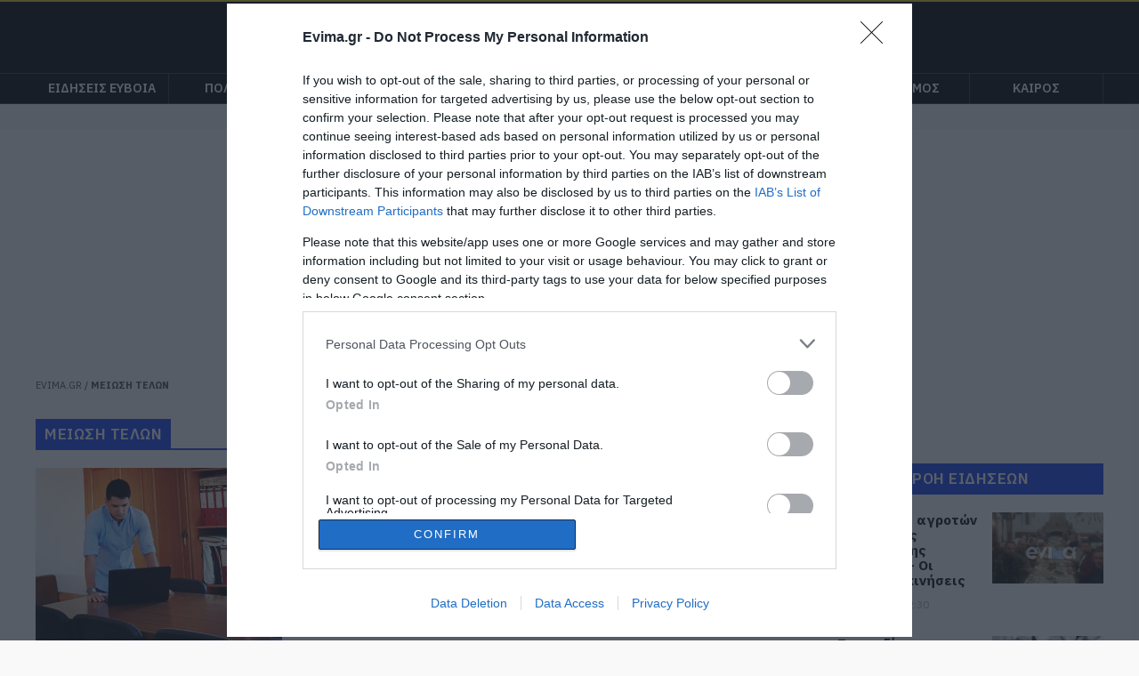

--- FILE ---
content_type: text/html; charset=UTF-8
request_url: https://www.evima.gr/tag/meiosi-telon/
body_size: 11137
content:
<!DOCTYPE HTML>
<html lang="el">
<head>
  <meta charset="UTF-8" />
  <link media="all" href="https://www.evima.gr/wp-content/cache/autoptimize/css/autoptimize_97277bc641d41e5eed5898dea94c2998.css" rel="stylesheet"><title>μειωση τελων | eVima | Ειδήσεις Εύβοια</title>

  <meta name='keywords' content='Εύβοια ειδήσεις, Ειδήσεις Εύβοια, ΕΥΒΟΙΑ, Χαλκίδα, Εύβοια Τώρα, Evia, Εύβοια Παραλίες, Εύβοια Καιρός, Εύβοια News, Evima, Ματίνα Ρέτσα, Εύβοια ΒΗΜΑ, Euboea, Evia' />
  <meta id="metaViewport" name=viewport content="width=device-width, initial-scale=1">
  <script>
  if (screen.width > 767) {
      var mvp = document.getElementById('metaViewport');
      mvp.setAttribute('content','width=1000');
  }
  </script>
  <meta name="msapplication-TileColor" content="#000000">
  <meta name="facebook-domain-verification" content="xg2bwcug367yi0yj5gycql7uopdh9y" />
  <meta name="theme-color" content="#000000">
  <meta http-equiv="X-UA-Compatible" content="IE=edge">

  <link rel="preconnect" href="https://fonts.gstatic.com">
  <link rel="preload" href="https://fonts.googleapis.com/css?family=IBM+Plex+Sans:400,600,700&display=swap&subset=greek" as="style">
  <link href="https://fonts.googleapis.com/css?family=IBM+Plex+Sans:400,600,700&display=swap&subset=greek" rel="stylesheet">


  <link rel="apple-touch-icon" sizes="180x180" href="https://www.evima.gr/wp-content/themes/whsk_alter/common/imgs/apple-touch-icon.png">
  <link rel="icon" type="image/png" sizes="32x32" href="https://www.evima.gr/wp-content/themes/whsk_alter/common/imgs/favicon-32x32.png">
  <link rel="icon" type="image/png" sizes="16x16" href="https://www.evima.gr/wp-content/themes/whsk_alter/common/imgs/favicon-16x16.png">

  <script src="https://www.evima.gr/wp-content/themes/whsk_alter/common/js/jquery.min.js"></script>

  
  <meta name='robots' content='index, follow, max-image-preview:large, max-snippet:-1, max-video-preview:-1' />
	
	
	<!-- This site is optimized with the Yoast SEO plugin v24.8.1 - https://yoast.com/wordpress/plugins/seo/ -->
	<meta name="description" content="μειωση τελων: Όλες οι ειδήσεις και τα νέα για μειωση τελων από το evima.gr" />
	<link rel="canonical" href="https://www.evima.gr/tag/meiosi-telon/" />
	<meta property="og:locale" content="el_GR" />
	<meta property="og:type" content="article" />
	<meta property="og:title" content="μειωση τελων" />
	<meta property="og:description" content="μειωση τελων: Όλες οι ειδήσεις και τα νέα για μειωση τελων από το evima.gr" />
	<meta property="og:url" content="https://www.evima.gr/tag/meiosi-telon/" />
	<meta property="og:site_name" content="eVima" />
	<meta name="twitter:card" content="summary_large_image" />
	<!-- / Yoast SEO plugin. -->






<link rel="https://api.w.org/" href="https://www.evima.gr/wp-json/" /><link rel="alternate" title="JSON" type="application/json" href="https://www.evima.gr/wp-json/wp/v2/tags/20522" />      <meta name="onesignal" content="wordpress-plugin"/>
            <script>

      window.OneSignalDeferred = window.OneSignalDeferred || [];

      OneSignalDeferred.push(function(OneSignal) {
        var oneSignal_options = {};
        window._oneSignalInitOptions = oneSignal_options;

        oneSignal_options['serviceWorkerParam'] = { scope: '/' };
oneSignal_options['serviceWorkerPath'] = 'OneSignalSDKWorker.js.php';

        OneSignal.Notifications.setDefaultUrl("https://www.evima.gr");

        oneSignal_options['wordpress'] = true;
oneSignal_options['appId'] = '5e272a99-09b7-41fe-b49a-8636a4c37321';
oneSignal_options['allowLocalhostAsSecureOrigin'] = true;
oneSignal_options['welcomeNotification'] = { };
oneSignal_options['welcomeNotification']['disable'] = true;
oneSignal_options['path'] = "https://www.evima.gr/wp-content/plugins/onesignal-free-web-push-notifications/sdk_files/";
oneSignal_options['promptOptions'] = { };
oneSignal_options['promptOptions']['actionMessage'] = "Θέλετε να λαμβάνετε ενημερώσεις για ειδήσεις από το evima.gr;";
oneSignal_options['promptOptions']['acceptButtonText'] = "ΝΑΙ";
oneSignal_options['promptOptions']['cancelButtonText'] = "ΟΧΙ, ΕΥΧΑΡΙΣΤΩ";
              OneSignal.init(window._oneSignalInitOptions);
              OneSignal.Slidedown.promptPush()      });

      function documentInitOneSignal() {
        var oneSignal_elements = document.getElementsByClassName("OneSignal-prompt");

        var oneSignalLinkClickHandler = function(event) { OneSignal.Notifications.requestPermission(); event.preventDefault(); };        for(var i = 0; i < oneSignal_elements.length; i++)
          oneSignal_elements[i].addEventListener('click', oneSignalLinkClickHandler, false);
      }

      if (document.readyState === 'complete') {
           documentInitOneSignal();
      }
      else {
           window.addEventListener("load", function(event){
               documentInitOneSignal();
          });
      }
    </script>
<!-- There is no amphtml version available for this URL. -->
  


<!-- InMobi Choice. Consent Manager Tag v3.0 (for TCF 2.2) -->
<script type="text/javascript" async=true>
(function() {
  var host = window.location.hostname;
  var element = document.createElement('script');
  var firstScript = document.getElementsByTagName('script')[0];
  var url = 'https://cmp.inmobi.com'
    .concat('/choice/', 'gMC9m5wv0H9zA', '/', host, '/choice.js?tag_version=V3');
  var uspTries = 0;
  var uspTriesLimit = 3;
  element.async = true;
  element.type = 'text/javascript';
  element.src = url;

  firstScript.parentNode.insertBefore(element, firstScript);

  function makeStub() {
    var TCF_LOCATOR_NAME = '__tcfapiLocator';
    var queue = [];
    var win = window;
    var cmpFrame;

    function addFrame() {
      var doc = win.document;
      var otherCMP = !!(win.frames[TCF_LOCATOR_NAME]);

      if (!otherCMP) {
        if (doc.body) {
          var iframe = doc.createElement('iframe');

          iframe.style.cssText = 'display:none';
          iframe.name = TCF_LOCATOR_NAME;
          doc.body.appendChild(iframe);
        } else {
          setTimeout(addFrame, 5);
        }
      }
      return !otherCMP;
    }

    function tcfAPIHandler() {
      var gdprApplies;
      var args = arguments;

      if (!args.length) {
        return queue;
      } else if (args[0] === 'setGdprApplies') {
        if (
          args.length > 3 &&
          args[2] === 2 &&
          typeof args[3] === 'boolean'
        ) {
          gdprApplies = args[3];
          if (typeof args[2] === 'function') {
            args[2]('set', true);
          }
        }
      } else if (args[0] === 'ping') {
        var retr = {
          gdprApplies: gdprApplies,
          cmpLoaded: false,
          cmpStatus: 'stub'
        };

        if (typeof args[2] === 'function') {
          args[2](retr);
        }
      } else {
        if(args[0] === 'init' && typeof args[3] === 'object') {
          args[3] = Object.assign(args[3], { tag_version: 'V3' });
        }
        queue.push(args);
      }
    }

    function postMessageEventHandler(event) {
      var msgIsString = typeof event.data === 'string';
      var json = {};

      try {
        if (msgIsString) {
          json = JSON.parse(event.data);
        } else {
          json = event.data;
        }
      } catch (ignore) {}

      var payload = json.__tcfapiCall;

      if (payload) {
        window.__tcfapi(
          payload.command,
          payload.version,
          function(retValue, success) {
            var returnMsg = {
              __tcfapiReturn: {
                returnValue: retValue,
                success: success,
                callId: payload.callId
              }
            };
            if (msgIsString) {
              returnMsg = JSON.stringify(returnMsg);
            }
            if (event && event.source && event.source.postMessage) {
              event.source.postMessage(returnMsg, '*');
            }
          },
          payload.parameter
        );
      }
    }

    while (win) {
      try {
        if (win.frames[TCF_LOCATOR_NAME]) {
          cmpFrame = win;
          break;
        }
      } catch (ignore) {}

      if (win === window.top) {
        break;
      }
      win = win.parent;
    }
    if (!cmpFrame) {
      addFrame();
      win.__tcfapi = tcfAPIHandler;
      win.addEventListener('message', postMessageEventHandler, false);
    }
  };

  makeStub();

  var uspStubFunction = function() {
    var arg = arguments;
    if (typeof window.__uspapi !== uspStubFunction) {
      setTimeout(function() {
        if (typeof window.__uspapi !== 'undefined') {
          window.__uspapi.apply(window.__uspapi, arg);
        }
      }, 500);
    }
  };

  var checkIfUspIsReady = function() {
    uspTries++;
    if (window.__uspapi === uspStubFunction && uspTries < uspTriesLimit) {
      console.warn('USP is not accessible');
    } else {
      clearInterval(uspInterval);
    }
  };

  if (typeof window.__uspapi === 'undefined') {
    window.__uspapi = uspStubFunction;
    var uspInterval = setInterval(checkIfUspIsReady, 6000);
  }
})();
</script>
<!-- End InMobi Choice. Consent Manager Tag v3.0 (for TCF 2.2) -->

<script src="https://t.atmng.io/adweb/nfZw4Aw6C.prod.js" async></script>
  
<!-- Google tag (gtag.js) -->
<script async src="https://www.googletagmanager.com/gtag/js?id=G-5ECGMGPV95"></script>
<script>
  window.dataLayer = window.dataLayer || [];
  function gtag(){dataLayer.push(arguments);}
  gtag('js', new Date());

  gtag('config', 'G-5ECGMGPV95');
</script>
  
<script type="text/javascript">
!function(){"use strict";function e(e){var t=!(arguments.length>1&&void 0!==arguments[1])||arguments[1],c=document.createElement("script");c.src=e,t?c.type="module":(c.async=!0,c.type="text/javascript",c.setAttribute("nomodule",""));var n=document.getElementsByTagName("script")[0];n.parentNode.insertBefore(c,n)}!function(t,c){!function(t,c,n){var a,o,r;n.accountId=c,null!==(a=t.marfeel)&&void 0!==a||(t.marfeel={}),null!==(o=(r=t.marfeel).cmd)&&void 0!==o||(r.cmd=[]),t.marfeel.config=n;var i="https://sdk.mrf.io/statics";e("".concat(i,"/marfeel-sdk.js?id=").concat(c),!0),e("".concat(i,"/marfeel-sdk.es5.js?id=").concat(c),!1)}(t,c,arguments.length>2&&void 0!==arguments[2]?arguments[2]:{})}(window,9423,{} /* Config */)}();
</script>  


<script data-ad-client="ca-pub-6620827757386980" async src="https://pagead2.googlesyndication.com/pagead/js/adsbygoogle.js"></script>

<!-- <script async="async" src="//cdn.orangeclickmedia.com/tech/libs/ocm_iab_compliance.js"></script>
<script data-cmp-src="//cdn.orangeclickmedia.com/tech/evima.gr/ocm.js" async="async"></script> -->
<script async="async" src="//securepubads.g.doubleclick.net/tag/js/gpt.js"></script>
<script>
  var googletag = googletag || {};
  googletag.cmd = googletag.cmd || [];

  googletag.cmd.push(function() {

var mobile_sticky=googletag.sizeMapping()
    .addSize([0,0],[[320,100],[320,50]])
    .addSize([340,0],[[320,100],[320,50]])
    .addSize([768,0],[])
    .addSize([1024,0],[])
    .build();

	var billboard = googletag.sizeMapping()
    .addSize([0, 0], [[320,50], [300,250]])
    .addSize([340,0], [[320,50],[300,250],[336,280]])
    .addSize([768, 0], [[728,90]])
    .addSize([1024, 0],[[970,250],[970,90],[728,90]])
    .build();

	 var sidebar = googletag.sizeMapping()
    .addSize([0, 0], [])
    .addSize([340,0], [])
    .addSize([768, 0], [[300,250],[300,600]])
    .addSize([1024, 0],[[300,250],[300,600]])
    .build();

	var infeed = googletag.sizeMapping()
    .addSize([0, 0], [[300,250],[300,600]])
    .addSize([340,0], [[300,250],[336,280],[300,600]])
    .addSize([768, 0], [])
    .addSize([1024, 0],[])
    .build();


//   googletag.defineSlot('/22192414783/evima.gr/mobile_sticky', [[320,100],[320,50]], 'div-gpt-ad-ocm-sticky-ad').defineSizeMapping(mobile_sticky).addService(googletag.pubads());
//       googletag.defineSlot('/22192414783/evima.gr/headertop', [[970,250],[970,90],[728,90],[320,50],[300,250],[336,280]], 'headertop').defineSizeMapping(billboard).addService(googletag.pubads());
      googletag.defineSlot('/22192414783/evima.gr/billboard1', [[970,250],[970,90],[728,90],[320,50],[300,250],[336,280]], 'billboard1').defineSizeMapping(billboard).addService(googletag.pubads());
      googletag.defineSlot('/22192414783/evima.gr/sidebar_0', [[300,250],[300,600]], 'sidebar0').defineSizeMapping(sidebar).addService(googletag.pubads());
      googletag.defineSlot('/22192414783/evima.gr/sidebar1', [[300,250],[300,600]], 'sidebar1').defineSizeMapping(sidebar).addService(googletag.pubads());
      googletag.defineSlot('/22192414783/evima.gr/sidebar2', [[300,250],[300,600]], 'sidebar2').defineSizeMapping(sidebar).addService(googletag.pubads());
//       googletag.defineSlot('/22192414783/evima.gr/sidesticky', [[300,250],[300,600]], 'sidesticky').defineSizeMapping(sidebar).addService(googletag.pubads());
      googletag.defineSlot('/22192414783/evima.gr/infeed1', [[300,250],[336,280],[300,600]], 'infeed1').defineSizeMapping(infeed).addService(googletag.pubads());
      googletag.defineSlot('/22192414783/evima.gr/infeed2', [[300,250],[336,280],[300,600]], 'infeed2').defineSizeMapping(infeed).addService(googletag.pubads());
      googletag.defineSlot('/22192414783/pixel_1x1', [1, 1], 'pixel_1x1').addService(googletag.pubads());    

    googletag.pubads().collapseEmptyDivs();
    googletag.pubads().setCentering(true);
    googletag.pubads().enableSingleRequest();
    googletag.enableServices();
  });
</script>

  
<script src="https://jsc.mgid.com/site/1063468.js" async></script>

<script async src="https://static.adman.gr/adman.js"></script>
<script>window.AdmanQueue=window.AdmanQueue||[];AdmanQueue.push(function(){Adman.adunit({id:487,h:'https://x.grxchange.gr',inline:true})});</script>

  
  
<div id="sas_81171"></div>  
  
</head>

<body class="archive tag tag-meiosi-telon tag-20522 balterinfo evima">

<div class="pixel_1x1" id='pixel_1x1'>
  <script>
  googletag.cmd.push(function() { googletag.display('pixel_1x1'); });
  </script>
</div>  
  

<div id="website">

  <div id="identity">
    <div class="gridrow nopad">
      <div class="flexgrid header-row">
      <div class="logo">
        <a href="/">
          <img width="300" height="96" src="https://www.evima.gr/wp-content/themes/whsk_alter/common/imgs/evima-300x96.png" alt="evima.gr" />
        </a>
      </div>

        <div id="punch">
          <div id="nav-icon1">
            <span></span>
            <span></span>
            <span></span>
          </div>
        </div>

    </div>
    </div>
    <div class="fullwidh navigation-row">
      <div class="gridrow">

      <div class="menu-logo">
        <img src="https://www.evima.gr/wp-content/themes/whsk_alter/common/imgs/evima-300x96.png" alt="evima.gr" />
      </div>

      <ul class="main-nav">
                <li class="main-menu-item"><a title="ΕΙΔΗΣΕΙΣ ΕΥΒΟΙΑ" href="/tag/eidiseis-evvoia/">ΕΙΔΗΣΕΙΣ ΕΥΒΟΙΑ</a></li>
                <li class="main-menu-item"><a title="ΠΟΛΙΤΙΚΗ" href="/category/politiki/">ΠΟΛΙΤΙΚΗ</a></li>
        <li class="main-menu-item"><a title="ΟΙΚΟΝΟΜΙΑ" href="/category/oikonomia/">ΟΙΚΟΝΟΜΙΑ</a></li>
        <li class="main-menu-item"><a title="ΚΟΙΝΩΝΙΑ" href="/category/koinonia/">ΚΟΙΝΩΝΙΑ</a></li>
<!--         <li class="main-menu-item"><a title="ΠΟΛΙΤΙΣΜΟΣ" href="/category/politismos/">ΠΟΛΙΤΙΣΜΟΣ</a></li> -->
        <li class="main-menu-item"><a title="ΑΘΛΗΤΙΚΑ" href="/category/athlitika/">ΑΘΛΗΤΙΚΑ</a></li>
<!--         <li class="main-menu-item"><a title="ΑΠΟΨΕΙΣ" href="/category/apopseis/">ΑΠΟΨΕΙΣ</a></li> -->
<!--         <li class="main-menu-item"><a title="ΣΥΝΕΝΤΕΥΞΕΙΣ" href="/category/synentefxeis/">ΣΥΝΕΝΤΕΥΞΕΙΣ</a></li> -->
        <li class="main-menu-item"><a title="ΔΙΕΘΝΗ" href="/category/diethni/">ΔΙΕΘΝΗ</a></li>
<!--         <li class="main-menu-item"><a title="ΥΓΕΙΑ" href="/category/ygeia/">ΥΓΕΙΑ</a></li> -->
        <li class="main-menu-item"><a title="ΤΟΥΡΙΣΜΟΣ" href="/category/tourismos/">ΤΟΥΡΙΣΜΟΣ</a></li>
<!--         <li class="main-menu-item"><a title="ΑΓΓΕΛΙΕΣ" href="/category/angelies/">ΑΓΓΕΛΙΕΣ</a></li>
        <li class="main-menu-item"><a title="ΨΥΧΑΓΩΓΙΑ" href="/category/psychagogia/">ΨΥΧΑΓΩΓΙΑ</a></li> -->
        <li class="main-menu-item"><a title="ΚΑΙΡΟΣ" href="/category/kairos/">ΚΑΙΡΟΣ</a></li>

      </ul>
    </div>
    </div>
  </div>


<div class="prel-c" style="margin-bottom:0;min-height:280px">
  <div class="ads-container-single">
    <div class="advertisment-row dfp-div" id='billboard1'>
      <script>googletag.cmd.push(function() { googletag.display('billboard1'); });</script>
    </div>
  </div>
</div>
  
<div id="pagecontainer">
<div class="flexgrid gridrow">
<!--BREADCRUMBS-->
<p class="xxxbreadcrumb" id="breadcrumbs"><span><span><a href="https://www.evima.gr/">EVIMA.GR</a></span> / <span class="breadcrumb_last" aria-current="page"><strong>μειωση τελων</strong></span></span></p><!--BREADCRUMBS-->
</div>

<div class="flexgrid gridrow break-mobile">
  <div class="posts-container">
    <div class="c-latest">
      <div class="Heading">
                <h1 class="entry-title o-section-heading uppercase">
          μειωση τελων        </h1>
                      </div>

      <ul class="the-river flexgrid" itemscope itemtype="http://schema.org/ItemList">

                
        <li class="atiles atiles_1" itemprop="itemListElement" itemscope itemtype="http://schema.org/ListItem">
          <article class="article-tease prel" id="Article_G_219885">
            <div class="tile-image">
              <figure class="o-media normal-image">
                <picture>
    
  <img title="Εύβοια &#8211; Πρόεδρος Ανθηδόνας: «Ήρθε η ώρα το Δημοτικό συμβούλιο Χαλκίδας να μειώσει τα Δημοτικά Τέλη»"
       class="lazy imagefit" src="https://www.evima.gr/wp-content/themes/whsk_alter/common/imgs/grey.gif"
       data-src="https://www.evima.gr/wp-content/uploads/2022/03/tsoyrtos.jpg"
       alt="Εύβοια &#8211; Πρόεδρος Ανθηδόνας: «Ήρθε η ώρα το Δημοτικό συμβούλιο Χαλκίδας να μειώσει τα Δημοτικά Τέλη»" />
</picture>              </figure>
            </div>
            <div class="tile-content">
              <h3 class="o-head white-c">
                Εύβοια &#8211; Πρόεδρος Ανθηδόνας: «Ήρθε η ώρα το Δημοτικό συμβούλιο Χαλκίδας να μειώσει τα Δημοτικά Τέλη»              </h3>

              <div class="o-meta">
                <time class="post-date updated" itemprop="datePublished" datetime="19-03-2022">19.03.2022 | 19:20</time>
              </div>
            </div>
            <a href="https://www.evima.gr/politiki/chalkida-o-proedros-tis-anthidonas-zita-ti-meiosi-ton-dimotikon-telon-gia-polites-kai-epicheiriseis/" class="abslink" data-link-name="article">
              Εύβοια &#8211; Πρόεδρος Ανθηδόνας: «Ήρθε η ώρα το Δημοτικό συμβούλιο Χαλκίδας να μειώσει τα Δημοτικά Τέλη»            </a>
          </article>
          <link itemprop="url" href="https://www.evima.gr/politiki/chalkida-o-proedros-tis-anthidonas-zita-ti-meiosi-ton-dimotikon-telon-gia-polites-kai-epicheiriseis/">
          <meta itemprop="position" content="1" />
        </li>
        
                
                
      </ul>

      <!--PAGINATION-->
      <div class="nextprevious">
        <div class="container-fluid">
          <div class="next-previous prel">
                      </div>
        </div>
      </div>
      <!--PAGINATION-->

    </div>
  </div>

  <div class="theDSidebar">
    <div class="main-sidebar">
  
<div class="advertisment-row dfp-div">
  <!-- /22192414783/evima.gr/sidebar1 -->
  <div id='sidebar0'>
  <script>
  googletag.cmd.push(function() { googletag.display('sidebar0'); });
  </script>
  </div>
</div>

<div class="sidebar-latest">
  
<div id="inner-roi">
<div class="Heading">
  <span class="o-section-heading uppercase" style="width:100%;text-align:center">
    <a href="/news/">ΡΟΗ ΕΙΔΗΣΕΩΝ</a>
    </span>
</div>
<div class="columjm fullwidgth">
  <div class="the-list" style="padding-right:0;">
          <article class="article-tease prel" id="Article_532093">
        <div class="tile-image">
        <figure class="o-media">
          <picture>
                        <img title="Συνάντηση αγροτών της υψηλής γέφυρας της Χαλκίδας &#8211; Οι επόμενες κινήσεις"
                 class="lazy imagefit" src="https://www.evima.gr/wp-content/themes/whsk_alter/common/imgs/grey.gif"
                 data-src="https://www.evima.gr/wp-content/uploads/2026/01/att.pldzg0bz5xlr9kcjz6hv2j3ntr9dyotqmvb1f9un2mq.jpeg"
                 alt="Συνάντηση αγροτών της υψηλής γέφυρας της Χαλκίδας &#8211; Οι επόμενες κινήσεις" />
          </picture>
        </figure>
        </div>
        <div class="tile-content">
          <h3 class="o-head">
            Συνάντηση αγροτών της υψηλής γέφυρας της Χαλκίδας &#8211; Οι επόμενες κινήσεις          </h3>
          <div class="o-meta">
            <time class="post-date updated" itemprop="datePublished" datetime="27-01-2026">27.01.2026 | 22:30</time>
          </div>
        </div>
        <a href="https://www.evima.gr/eidiseis-evvoia/synantisi-agroton-tis-ypsilis-gefyras-tis-chalkidas-oi-epomenes-kiniseis/" class="abslink" data-link-name="article" title="Συνάντηση αγροτών της υψηλής γέφυρας της Χαλκίδας &#8211; Οι επόμενες κινήσεις">
          Συνάντηση αγροτών της υψηλής γέφυρας της Χαλκίδας &#8211; Οι επόμενες κινήσεις        </a>
      </article>
            <article class="article-tease prel" id="Article_532091">
        <div class="tile-image">
        <figure class="o-media">
          <picture>
                        <img title="Τραγωδία στην Εύβοια: Χωρίς τις αισθήσεις της βρέθηκε κοπέλα στο σπίτι της"
                 class="lazy imagefit" src="https://www.evima.gr/wp-content/themes/whsk_alter/common/imgs/grey.gif"
                 data-src="https://www.evima.gr/wp-content/uploads/2023/12/penthos.jpeg"
                 alt="Τραγωδία στην Εύβοια: Χωρίς τις αισθήσεις της βρέθηκε κοπέλα στο σπίτι της" />
          </picture>
        </figure>
        </div>
        <div class="tile-content">
          <h3 class="o-head">
            Τραγωδία στην Εύβοια: Χωρίς τις αισθήσεις της βρέθηκε κοπέλα στο σπίτι της          </h3>
          <div class="o-meta">
            <time class="post-date updated" itemprop="datePublished" datetime="27-01-2026">27.01.2026 | 22:07</time>
          </div>
        </div>
        <a href="https://www.evima.gr/eidiseis-evvoia/tragodia-stin-evvoia-choris-tis-aisthiseis-tis-vrethike-kopela-sto-spiti-tis/" class="abslink" data-link-name="article" title="Τραγωδία στην Εύβοια: Χωρίς τις αισθήσεις της βρέθηκε κοπέλα στο σπίτι της">
          Τραγωδία στην Εύβοια: Χωρίς τις αισθήσεις της βρέθηκε κοπέλα στο σπίτι της        </a>
      </article>
            <article class="article-tease prel" id="Article_532028">
        <div class="tile-image">
        <figure class="o-media">
          <picture>
                        <img title="Πέθανε ιδιοκτήτης ιστορικού ουζερί στην Εύβοια"
                 class="lazy imagefit" src="https://www.evima.gr/wp-content/themes/whsk_alter/common/imgs/grey.gif"
                 data-src="https://www.evima.gr/wp-content/uploads/2023/11/keri.jpg"
                 alt="Πέθανε ιδιοκτήτης ιστορικού ουζερί στην Εύβοια" />
          </picture>
        </figure>
        </div>
        <div class="tile-content">
          <h3 class="o-head">
            Πέθανε ιδιοκτήτης ιστορικού ουζερί στην Εύβοια          </h3>
          <div class="o-meta">
            <time class="post-date updated" itemprop="datePublished" datetime="27-01-2026">27.01.2026 | 22:00</time>
          </div>
        </div>
        <a href="https://www.evima.gr/eidiseis-evvoia/pethane-idioktitis-istorikou-ouzeri-stin-evvoia/" class="abslink" data-link-name="article" title="Πέθανε ιδιοκτήτης ιστορικού ουζερί στην Εύβοια">
          Πέθανε ιδιοκτήτης ιστορικού ουζερί στην Εύβοια        </a>
      </article>
            <article class="article-tease prel" id="Article_532069">
        <div class="tile-image">
        <figure class="o-media">
          <picture>
                        <img title="Επιτέθηκε στην αδελφή του και την τραυμάτισε στα μάτια"
                 class="lazy imagefit" src="https://www.evima.gr/wp-content/themes/whsk_alter/common/imgs/grey.gif"
                 data-src="https://www.evima.gr/wp-content/uploads/2024/05/peripoliko.jpg"
                 alt="Επιτέθηκε στην αδελφή του και την τραυμάτισε στα μάτια" />
          </picture>
        </figure>
        </div>
        <div class="tile-content">
          <h3 class="o-head">
            Επιτέθηκε στην αδελφή του και την τραυμάτισε στα μάτια          </h3>
          <div class="o-meta">
            <time class="post-date updated" itemprop="datePublished" datetime="27-01-2026">27.01.2026 | 21:40</time>
          </div>
        </div>
        <a href="https://www.evima.gr/koinonia/epitethike-stin-adelfi-tou-kai-tin-travmatise-sta-matia/" class="abslink" data-link-name="article" title="Επιτέθηκε στην αδελφή του και την τραυμάτισε στα μάτια">
          Επιτέθηκε στην αδελφή του και την τραυμάτισε στα μάτια        </a>
      </article>
            <article class="article-tease prel" id="Article_532079">
        <div class="tile-image">
        <figure class="o-media">
          <picture>
                        <img title="Αδιανόητη κλοπή από αμάξι στην Εύβοια: Δείτε τι πήραν οι δράστες"
                 class="lazy imagefit" src="https://www.evima.gr/wp-content/themes/whsk_alter/common/imgs/grey.gif"
                 data-src="https://www.evima.gr/wp-content/uploads/2026/01/tapa-ix.jpg"
                 alt="Αδιανόητη κλοπή από αμάξι στην Εύβοια: Δείτε τι πήραν οι δράστες" />
          </picture>
        </figure>
        </div>
        <div class="tile-content">
          <h3 class="o-head">
            Αδιανόητη κλοπή από αμάξι στην Εύβοια: Δείτε τι πήραν οι δράστες          </h3>
          <div class="o-meta">
            <time class="post-date updated" itemprop="datePublished" datetime="27-01-2026">27.01.2026 | 21:20</time>
          </div>
        </div>
        <a href="https://www.evima.gr/eidiseis-evvoia/adianoiti-klopi-apo-amaxi-stin-evvoia-deite-ti-piran-oi-drastes/" class="abslink" data-link-name="article" title="Αδιανόητη κλοπή από αμάξι στην Εύβοια: Δείτε τι πήραν οι δράστες">
          Αδιανόητη κλοπή από αμάξι στην Εύβοια: Δείτε τι πήραν οι δράστες        </a>
      </article>
            <article class="article-tease prel" id="Article_532065">
        <div class="tile-image">
        <figure class="o-media">
          <picture>
                        <img title="Ο Ρέιφ Φάινς αποκάλυψε κατά λάθος τον διάδοχό του στον ρόλο του «Βόλντεμορτ» στη νέα σειρά «Χάρι Πότερ»"
                 class="lazy imagefit" src="https://www.evima.gr/wp-content/themes/whsk_alter/common/imgs/grey.gif"
                 data-src="https://www.evima.gr/wp-content/uploads/2026/01/voldemort.jpg"
                 alt="Ο Ρέιφ Φάινς αποκάλυψε κατά λάθος τον διάδοχό του στον ρόλο του «Βόλντεμορτ» στη νέα σειρά «Χάρι Πότερ»" />
          </picture>
        </figure>
        </div>
        <div class="tile-content">
          <h3 class="o-head">
            Ο Ρέιφ Φάινς αποκάλυψε κατά λάθος τον διάδοχό του στον ρόλο του «Βόλντεμορτ» στη νέα σειρά «Χάρι Πότερ»          </h3>
          <div class="o-meta">
            <time class="post-date updated" itemprop="datePublished" datetime="27-01-2026">27.01.2026 | 21:00</time>
          </div>
        </div>
        <a href="https://www.evima.gr/psychagogia/o-reif-fains-apokalypse-kata-lathos-ton-diadocho-tou-ston-rolo-tou-volntemort-sti-nea-seira-chari-poter/" class="abslink" data-link-name="article" title="Ο Ρέιφ Φάινς αποκάλυψε κατά λάθος τον διάδοχό του στον ρόλο του «Βόλντεμορτ» στη νέα σειρά «Χάρι Πότερ»">
          Ο Ρέιφ Φάινς αποκάλυψε κατά λάθος τον διάδοχό του στον ρόλο του «Βόλντεμορτ» στη νέα σειρά «Χάρι Πότερ»        </a>
      </article>
            <article class="article-tease prel" id="Article_532024">
        <div class="tile-image">
        <figure class="o-media">
          <picture>
                        <img title="Ξεκίνησε σήμερα μεγάλο έργο αντιπλημμυρικής θωράκισης σε οικισμό της Εύβοιας"
                 class="lazy imagefit" src="https://www.evima.gr/wp-content/themes/whsk_alter/common/imgs/grey.gif"
                 data-src="https://www.evima.gr/wp-content/uploads/2026/01/pefki.jpg"
                 alt="Ξεκίνησε σήμερα μεγάλο έργο αντιπλημμυρικής θωράκισης σε οικισμό της Εύβοιας" />
          </picture>
        </figure>
        </div>
        <div class="tile-content">
          <h3 class="o-head">
            Ξεκίνησε σήμερα μεγάλο έργο αντιπλημμυρικής θωράκισης σε οικισμό της Εύβοιας          </h3>
          <div class="o-meta">
            <time class="post-date updated" itemprop="datePublished" datetime="27-01-2026">27.01.2026 | 20:40</time>
          </div>
        </div>
        <a href="https://www.evima.gr/eidiseis-evvoia/xekinise-simera-megalo-ergo-antiplimmyrikis-thorakisis-se-oikismo-tis-evvoias/" class="abslink" data-link-name="article" title="Ξεκίνησε σήμερα μεγάλο έργο αντιπλημμυρικής θωράκισης σε οικισμό της Εύβοιας">
          Ξεκίνησε σήμερα μεγάλο έργο αντιπλημμυρικής θωράκισης σε οικισμό της Εύβοιας        </a>
      </article>
            <article class="article-tease prel" id="Article_532086">
        <div class="tile-image">
        <figure class="o-media">
          <picture>
                        <img title="Νέος αστυνομικός διευθυντής Εύβοιας ο Γιάννης Κατσακιώρης"
                 class="lazy imagefit" src="https://www.evima.gr/wp-content/themes/whsk_alter/common/imgs/grey.gif"
                 data-src="https://www.evima.gr/wp-content/uploads/2026/01/ecc4aac1a838f73dd057ec4ba07f5aea.jpeg"
                 alt="Νέος αστυνομικός διευθυντής Εύβοιας ο Γιάννης Κατσακιώρης" />
          </picture>
        </figure>
        </div>
        <div class="tile-content">
          <h3 class="o-head">
            Νέος αστυνομικός διευθυντής Εύβοιας ο Γιάννης Κατσακιώρης          </h3>
          <div class="o-meta">
            <time class="post-date updated" itemprop="datePublished" datetime="27-01-2026">27.01.2026 | 20:26</time>
          </div>
        </div>
        <a href="https://www.evima.gr/eidiseis-evvoia/neos-astynomikos-diefthyntis-evvoias-o-giannis-katsakioris/" class="abslink" data-link-name="article" title="Νέος αστυνομικός διευθυντής Εύβοιας ο Γιάννης Κατσακιώρης">
          Νέος αστυνομικός διευθυντής Εύβοιας ο Γιάννης Κατσακιώρης        </a>
      </article>
            <article class="article-tease prel" id="Article_532062">
        <div class="tile-image">
        <figure class="o-media">
          <picture>
                        <img title="Μειώθηκε η τιμή του ρετιρέ της Αλίκης Βουγιουκλάκη &#8211; Δεν το αγοράζει κανείς"
                 class="lazy imagefit" src="https://www.evima.gr/wp-content/themes/whsk_alter/common/imgs/grey.gif"
                 data-src="https://www.evima.gr/wp-content/uploads/2026/01/aliki.jpg"
                 alt="Μειώθηκε η τιμή του ρετιρέ της Αλίκης Βουγιουκλάκη &#8211; Δεν το αγοράζει κανείς" />
          </picture>
        </figure>
        </div>
        <div class="tile-content">
          <h3 class="o-head">
            Μειώθηκε η τιμή του ρετιρέ της Αλίκης Βουγιουκλάκη &#8211; Δεν το αγοράζει κανείς          </h3>
          <div class="o-meta">
            <time class="post-date updated" itemprop="datePublished" datetime="27-01-2026">27.01.2026 | 20:20</time>
          </div>
        </div>
        <a href="https://www.evima.gr/koinonia/meiothike-i-timi-tou-retire-tis-alikis-vougiouklaki-den-to-agorazei-kaneis/" class="abslink" data-link-name="article" title="Μειώθηκε η τιμή του ρετιρέ της Αλίκης Βουγιουκλάκη &#8211; Δεν το αγοράζει κανείς">
          Μειώθηκε η τιμή του ρετιρέ της Αλίκης Βουγιουκλάκη &#8211; Δεν το αγοράζει κανείς        </a>
      </article>
            <article class="article-tease prel" id="Article_532015">
        <div class="tile-image">
        <figure class="o-media">
          <picture>
                        <img title="Τα έργα ομβρίων «έσωσαν» μεγάλη πόλη της Εύβοιας από την πρόσφατη νεροποντή"
                 class="lazy imagefit" src="https://www.evima.gr/wp-content/themes/whsk_alter/common/imgs/grey.gif"
                 data-src="https://www.evima.gr/wp-content/uploads/2026/01/ali-co.jpg"
                 alt="Τα έργα ομβρίων «έσωσαν» μεγάλη πόλη της Εύβοιας από την πρόσφατη νεροποντή" />
          </picture>
        </figure>
        </div>
        <div class="tile-content">
          <h3 class="o-head">
            Τα έργα ομβρίων «έσωσαν» μεγάλη πόλη της Εύβοιας από την πρόσφατη νεροποντή          </h3>
          <div class="o-meta">
            <time class="post-date updated" itemprop="datePublished" datetime="27-01-2026">27.01.2026 | 20:00</time>
          </div>
        </div>
        <a href="https://www.evima.gr/eidiseis-evvoia/ta-erga-omvrion-esosan-megali-poli-tis-evvoias-apo-tin-prosfati-neroponti/" class="abslink" data-link-name="article" title="Τα έργα ομβρίων «έσωσαν» μεγάλη πόλη της Εύβοιας από την πρόσφατη νεροποντή">
          Τα έργα ομβρίων «έσωσαν» μεγάλη πόλη της Εύβοιας από την πρόσφατη νεροποντή        </a>
      </article>
            <article class="article-tease prel" id="Article_532059">
        <div class="tile-image">
        <figure class="o-media">
          <picture>
                        <img title="Η μητέρα της Μαρίας Σάκκαρη αποκάλυψε την ημερομηνία του γάμου με τον Κωνσταντίνο Μητσοτάκη"
                 class="lazy imagefit" src="https://www.evima.gr/wp-content/themes/whsk_alter/common/imgs/grey.gif"
                 data-src="https://www.evima.gr/wp-content/uploads/2026/01/mitso-sa-scaled.jpg"
                 alt="Η μητέρα της Μαρίας Σάκκαρη αποκάλυψε την ημερομηνία του γάμου με τον Κωνσταντίνο Μητσοτάκη" />
          </picture>
        </figure>
        </div>
        <div class="tile-content">
          <h3 class="o-head">
            Η μητέρα της Μαρίας Σάκκαρη αποκάλυψε την ημερομηνία του γάμου με τον Κωνσταντίνο Μητσοτάκη          </h3>
          <div class="o-meta">
            <time class="post-date updated" itemprop="datePublished" datetime="27-01-2026">27.01.2026 | 19:40</time>
          </div>
        </div>
        <a href="https://www.evima.gr/athlitika/i-mitera-tis-marias-sakkari-apokalypse-tin-imerominia-tou-gamou-me-ton-konstantino-mitsotaki/" class="abslink" data-link-name="article" title="Η μητέρα της Μαρίας Σάκκαρη αποκάλυψε την ημερομηνία του γάμου με τον Κωνσταντίνο Μητσοτάκη">
          Η μητέρα της Μαρίας Σάκκαρη αποκάλυψε την ημερομηνία του γάμου με τον Κωνσταντίνο Μητσοτάκη        </a>
      </article>
            <article class="article-tease prel" id="Article_532077">
        <div class="tile-image">
        <figure class="o-media">
          <picture>
                        <img title="Εύβοια: Πού θα κάνει εντατικούς ελέγχους η επιθεώρηση εργασίας"
                 class="lazy imagefit" src="https://www.evima.gr/wp-content/themes/whsk_alter/common/imgs/grey.gif"
                 data-src="https://www.evima.gr/wp-content/uploads/2025/11/erga-paralia-kimi-e1714002661879.jpg"
                 alt="Εύβοια: Πού θα κάνει εντατικούς ελέγχους η επιθεώρηση εργασίας" />
          </picture>
        </figure>
        </div>
        <div class="tile-content">
          <h3 class="o-head">
            Εύβοια: Πού θα κάνει εντατικούς ελέγχους η επιθεώρηση εργασίας          </h3>
          <div class="o-meta">
            <time class="post-date updated" itemprop="datePublished" datetime="27-01-2026">27.01.2026 | 19:20</time>
          </div>
        </div>
        <a href="https://www.evima.gr/eidiseis-evvoia/evvoia-pou-tha-kanei-entatikous-elegchous-i-epitheorisi-ergasias/" class="abslink" data-link-name="article" title="Εύβοια: Πού θα κάνει εντατικούς ελέγχους η επιθεώρηση εργασίας">
          Εύβοια: Πού θα κάνει εντατικούς ελέγχους η επιθεώρηση εργασίας        </a>
      </article>
            <article class="article-tease prel" id="Article_532056">
        <div class="tile-image">
        <figure class="o-media">
          <picture>
                        <img title="Η ελληνική πινακίδα που «τρελαίνει» το ίντερνετ &#8211; Ο λόγος που έγινε διάσημη"
                 class="lazy imagefit" src="https://www.evima.gr/wp-content/themes/whsk_alter/common/imgs/grey.gif"
                 data-src="https://www.evima.gr/wp-content/uploads/2026/01/pinakida.jpg"
                 alt="Η ελληνική πινακίδα που «τρελαίνει» το ίντερνετ &#8211; Ο λόγος που έγινε διάσημη" />
          </picture>
        </figure>
        </div>
        <div class="tile-content">
          <h3 class="o-head">
            Η ελληνική πινακίδα που «τρελαίνει» το ίντερνετ &#8211; Ο λόγος που έγινε διάσημη          </h3>
          <div class="o-meta">
            <time class="post-date updated" itemprop="datePublished" datetime="27-01-2026">27.01.2026 | 19:00</time>
          </div>
        </div>
        <a href="https://www.evima.gr/koinonia/i-elliniki-pinakida-pou-trelainei-to-internet-o-logos-pou-egine-diasimi/" class="abslink" data-link-name="article" title="Η ελληνική πινακίδα που «τρελαίνει» το ίντερνετ &#8211; Ο λόγος που έγινε διάσημη">
          Η ελληνική πινακίδα που «τρελαίνει» το ίντερνετ &#8211; Ο λόγος που έγινε διάσημη        </a>
      </article>
            <article class="article-tease prel" id="Article_532013">
        <div class="tile-image">
        <figure class="o-media">
          <picture>
                        <img title="Πότε θα κλείσει ξανά η υψηλή γέφυρα της Χαλκίδας"
                 class="lazy imagefit" src="https://www.evima.gr/wp-content/themes/whsk_alter/common/imgs/grey.gif"
                 data-src="https://www.evima.gr/wp-content/uploads/2025/10/gefyra-xalkida.jpg"
                 alt="Πότε θα κλείσει ξανά η υψηλή γέφυρα της Χαλκίδας" />
          </picture>
        </figure>
        </div>
        <div class="tile-content">
          <h3 class="o-head">
            Πότε θα κλείσει ξανά η υψηλή γέφυρα της Χαλκίδας          </h3>
          <div class="o-meta">
            <time class="post-date updated" itemprop="datePublished" datetime="27-01-2026">27.01.2026 | 18:40</time>
          </div>
        </div>
        <a href="https://www.evima.gr/eidiseis-evvoia/pote-tha-kleisei-xana-i-ypsili-gefyra-tis-chalkidas-2/" class="abslink" data-link-name="article" title="Πότε θα κλείσει ξανά η υψηλή γέφυρα της Χαλκίδας">
          Πότε θα κλείσει ξανά η υψηλή γέφυρα της Χαλκίδας        </a>
      </article>
            <article class="article-tease prel" id="Article_532049">
        <div class="tile-image">
        <figure class="o-media">
          <picture>
                        <img title="Συγκλονιστικό: Ανεμοστρόβιλος ξήλωσε τέντες από παραλιακό κατάστημα"
                 class="lazy imagefit" src="https://www.evima.gr/wp-content/themes/whsk_alter/common/imgs/grey.gif"
                 data-src="https://www.evima.gr/wp-content/uploads/2026/01/anemostrovilos.jpg"
                 alt="Συγκλονιστικό: Ανεμοστρόβιλος ξήλωσε τέντες από παραλιακό κατάστημα" />
          </picture>
        </figure>
        </div>
        <div class="tile-content">
          <h3 class="o-head">
            Συγκλονιστικό: Ανεμοστρόβιλος ξήλωσε τέντες από παραλιακό κατάστημα          </h3>
          <div class="o-meta">
            <time class="post-date updated" itemprop="datePublished" datetime="27-01-2026">27.01.2026 | 18:20</time>
          </div>
        </div>
        <a href="https://www.evima.gr/koinonia/sygklonistiko-anemostrovilos-xilose-tentes-apo-paraliako-katastima/" class="abslink" data-link-name="article" title="Συγκλονιστικό: Ανεμοστρόβιλος ξήλωσε τέντες από παραλιακό κατάστημα">
          Συγκλονιστικό: Ανεμοστρόβιλος ξήλωσε τέντες από παραλιακό κατάστημα        </a>
      </article>
        </div>
</div>
<a href="/news/" class="buttonlink">
  Όλες οι τελευταίες ειδήσεις
</a>


</div>
</div>

<div class="advertisment-row">
  <script async src="https://pagead2.googlesyndication.com/pagead/js/adsbygoogle.js?client=ca-pub-6620827757386980"
  crossorigin="anonymous"></script>
  <!-- Evima Adsense 4 600x300 -->
  <ins class="adsbygoogle"
       style="display:block"
       data-ad-client="ca-pub-6620827757386980"
       data-ad-slot="6114017673"
       data-ad-format="auto"
       data-full-width-responsive="true"></ins>
  <script>
       (adsbygoogle = window.adsbygoogle || []).push({});
  </script>
</div>

<!-- <div class="advertisment-row">
  <a href="https://allazosyskevi.gov.gr/" target="_blank">
  <noscript><img src="/wp-content/themes/whsk_alter/common/imgs/ads/08.07_300X250PIX.jpg" width="300" /></noscript><img class="lazyload" src='data:image/svg+xml,%3Csvg%20xmlns=%22http://www.w3.org/2000/svg%22%20viewBox=%220%200%20300%20200%22%3E%3C/svg%3E' data-src="/wp-content/themes/whsk_alter/common/imgs/ads/08.07_300X250PIX.jpg" width="300" />
  </a>
</div>

<div class="advertisment-row">
  <a href="https://allazosyskevi.gov.gr/" target="_blank">
  <noscript><img src="/wp-content/themes/whsk_alter/common/imgs/ads/08.07_300x250_ANAKYLWNW_gif-1.gif" width="300" /></noscript><img class="lazyload" src='data:image/svg+xml,%3Csvg%20xmlns=%22http://www.w3.org/2000/svg%22%20viewBox=%220%200%20300%20200%22%3E%3C/svg%3E' data-src="/wp-content/themes/whsk_alter/common/imgs/ads/08.07_300x250_ANAKYLWNW_gif-1.gif" width="300" />
  </a>
</div>   -->

  <!--300_ROS-->
  <!-- <div class="advertisment-row dfp-div">
  <div class="Heading">
    <span class="o-section-heading uppercase">
      ΔΡΟΜΟΛΟΓΙΑ ΚΤΕΛ ΕΥΒΟΙΑΣ
    </span>
  </div>
    <a href="https://www.ktelevias.gr/gr/routes" target="_blank">
      <noscript><img alt="ΔΡΟΜΟΛΟΓΙΑ ΚΤΕΛ ΕΥΒΟΙΑΣ" title="ΔΡΟΜΟΛΟΓΙΑ ΚΤΕΛ ΕΥΒΟΙΑΣ" src="https://www.evima.gr/wp-content/uploads/2019/11/evia_map_2.jpg" width="300" /></noscript><img class="lazyload" alt="ΔΡΟΜΟΛΟΓΙΑ ΚΤΕΛ ΕΥΒΟΙΑΣ" title="ΔΡΟΜΟΛΟΓΙΑ ΚΤΕΛ ΕΥΒΟΙΑΣ" src='data:image/svg+xml,%3Csvg%20xmlns=%22http://www.w3.org/2000/svg%22%20viewBox=%220%200%20300%20200%22%3E%3C/svg%3E' data-src="https://www.evima.gr/wp-content/uploads/2019/11/evia_map_2.jpg" width="300" />
    </a>
  </div> -->

  
  <div class="advertisment-row dfp-div">
    <!-- /22192414783/evima.gr/sidebar1 -->
    <div id='sidebar1'>
    <script>
    googletag.cmd.push(function() { googletag.display('sidebar1'); });
    </script>
    </div>
  </div>

  <div class="advertisment-row dfp-div">
    <!-- /22192414783/evima.gr/sidebar2  -->
    <div id='sidebar2'>
    <script>
    googletag.cmd.push(function() { googletag.display('sidebar2'); });
    </script>
    </div>
  </div>

  <!--ARTICLE_300_ROS-->
<!--   <div class="advertisment-row dfp-div">
    <a href="https://www.facebook.com/georgetsagari/" target="_blank">
      <noscript><img alt="ΘΑΛΑΜΙ" title="ΘΑΛΑΜΙ" src="https://www.evima.gr/wp-content/uploads/2019/11/17791_439986929509292_3917724444072422822_n.jpg" width="300" /></noscript><img class="lazyload" alt="ΘΑΛΑΜΙ" title="ΘΑΛΑΜΙ" src='data:image/svg+xml,%3Csvg%20xmlns=%22http://www.w3.org/2000/svg%22%20viewBox=%220%200%20300%20200%22%3E%3C/svg%3E' data-src="https://www.evima.gr/wp-content/uploads/2019/11/17791_439986929509292_3917724444072422822_n.jpg" width="300" />
    </a>
  </div> -->


  
    <div class="advertisment-row dfp-div sticky sticky-element">
    <!-- /22192414783/evima.gr/sidesticky  -->
<!--     <div id='sidesticky'>
    <script>
    googletag.cmd.push(function() { googletag.display('sidesticky'); });
    </script>
    </div> -->

    <script async src="https://pagead2.googlesyndication.com/pagead/js/adsbygoogle.js?client=ca-pub-6620827757386980"
    crossorigin="anonymous"></script>
    <!-- Evima300x250 -->
    <ins class="adsbygoogle"
    style="display:inline-block;width:300px;height:250px"
    data-ad-client="ca-pub-6620827757386980"
    data-ad-slot="8707109194"></ins>
    <script>
    (adsbygoogle = window.adsbygoogle || []).push({});
    </script>
      
  </div>

</div>
  </div>
</div>

    </div><!--pagecontainer-->

  <footer id="colophone">

  <div class="gridrow">
    <div class="center-items">
      <div class="footer-logo">
          <img width="300" height="96" loading="lazy" src="https://www.evima.gr/wp-content/themes/whsk_alter/common/imgs/evima-300x96.png" alt="evima.gr" />
      </div>
      <div class="social-update">
        <a rel="noopener" rel="nofollow" href="https://www.facebook.com/evima.gr/" target="_blank" class="facebook">
          <img width="24" height="24" class="lazy" alt="facebook" src="https://www.evima.gr/wp-content/themes/whsk_alter/common/imgs/grey.gif" data-src="https://www.evima.gr/wp-content/themes/whsk_alter/common/imgs/facebook-logo.png" />
        </a>
        <a rel="noopener" rel="nofollow" href="https://www.twitter.com/" target="_blank" class="twitter">
          <img width="24" height="24" class="lazy" alt="Twitter" src="https://www.evima.gr/wp-content/themes/whsk_alter/common/imgs/grey.gif" data-src="https://www.evima.gr/wp-content/themes/whsk_alter/common/imgs/twitter.png" />
        </a>
        <a rel="noopener" rel="nofollow" href="https://www.youtube.com/" target="_blank" class="youtube">
          <img width="24" height="24" class="lazy" alt="Youtube" src="https://www.evima.gr/wp-content/themes/whsk_alter/common/imgs/grey.gif" data-src="https://www.evima.gr/wp-content/themes/whsk_alter/common/imgs/youtube.png" />
        </a>
        <a rel="noopener" rel="nofollow" href="https://www.instagram.com/" target="_blank" class="instagram">
          <img width="24" height="24" class="lazy" alt="Instagram" src="https://www.evima.gr/wp-content/themes/whsk_alter/common/imgs/grey.gif" data-src="https://www.evima.gr/wp-content/themes/whsk_alter/common/imgs/instagram.png" />
        </a>
      </div>
    </div>
  </div>

  <div class="gridrow flexgrid flexcenter">
    <span class="footer-menu-item">
      Επικοινωνία: <a href="/cdn-cgi/l/email-protection" class="__cf_email__" data-cfemail="543d3a323b1431223d39357a3326">[email&#160;protected]</a> - <a href="/cdn-cgi/l/email-protection" class="__cf_email__" data-cfemail="ec899a858d9a85818dac8b818d8580c28f8381">[email&#160;protected]</a><br /> © 2025 Evima.gr - All rights reserved
    </span>
  </div>

  <div class="footer-menu-wrap">
    <ul class="gridrow flexgrid flexcenter">
        <li class="main-menu-item"><a href="/category/politiki/">ΠΟΛΙΤΙΚΗ</a></li>
        <li class="main-menu-item"><a href="/category/oikonomia/">ΟΙΚΟΝΟΜΙΑ</a></li>
        <li class="main-menu-item"><a href="/category/koinonia/">ΚΟΙΝΩΝΙΑ</a></li>
        <li class="main-menu-item"><a href="/category/politismos/">ΠΟΛΙΤΙΣΜΟΣ</a></li>
        <li class="main-menu-item"><a href="/category/athlitika/">ΑΘΛΗΤΙΚΑ</a></li>
        <li class="main-menu-item"><a href="/category/apopseis/">ΑΠΟΨΕΙΣ</a></li>
        <li class="main-menu-item"><a href="/category/synentefxeis/">ΣΥΝΕΝΤΕΥΞΕΙΣ</a></li>
        <li class="main-menu-item"><a href="/category/diethni/">ΔΙΕΘΝΗ</a></li>
        <li class="main-menu-item"><a href="/category/ygeia/">ΥΓΕΙΑ</a></li>
        <li class="main-menu-item"><a href="/category/tourismos/">ΤΟΥΡΙΣΜΟΣ</a></li>
        <li class="main-menu-item"><a href="/category/angelies/">ΑΓΓΕΛΙΕΣ</a></li>
        <li class="main-menu-item"><a href="/category/diakopes/">ΔΙΑΚΟΠΕΣ</a></li>
        <li class="main-menu-item"><a href="/oroi-xrhshs/">ΟΡΟΙ ΧΡΗΣΗΣ</a></li>
        <li class="main-menu-item"><a href="/tavtotita/">ΤΑΥΤΟΤΗΤΑ</a></li>
    </ul>
  <div class="fullwidth flexgrid flexcenter trade">
    <span class="footer-menu-item tinyfont">
      PRODUCED BY
      <a href="https://www.whiskey.gr/" target="_blank" style="font-style:italic; color:#f1c40f;text-decoration:underline">
        WHISKEY
      </a>
    </span>
    </div>
  </div>

  </footer>

  </div><!--website-->
  <noscript><style>.lazyload{display:none;}</style></noscript><script data-cfasync="false" src="/cdn-cgi/scripts/5c5dd728/cloudflare-static/email-decode.min.js"></script><script data-noptimize="1">window.lazySizesConfig=window.lazySizesConfig||{};window.lazySizesConfig.loadMode=1;</script><script async data-noptimize="1" src='https://www.evima.gr/wp-content/plugins/autoptimize/classes/external/js/lazysizes.min.js?ao_version=3.1.14'></script>


<script type="text/javascript" src="https://cdn.onesignal.com/sdks/web/v16/OneSignalSDK.page.js?ver=1.0.0" id="remote_sdk-js" defer="defer" data-wp-strategy="defer"></script>

<script>
$("#punch").click(function(e){
    e.stopPropagation();
    $(".fullwidh.navigation-row").toggleClass("openedxxx");
    $("body").toggleClass("openedxxx");
});

if ($(window).width() < 660) {
 $('.single #inner-roi').appendTo('#LAROI');
}

</script>







  <script defer src="https://www.evima.gr/wp-content/cache/autoptimize/js/autoptimize_c8684eec0a45d06dabb7071869f3f858.js"></script><script defer src="https://static.cloudflareinsights.com/beacon.min.js/vcd15cbe7772f49c399c6a5babf22c1241717689176015" integrity="sha512-ZpsOmlRQV6y907TI0dKBHq9Md29nnaEIPlkf84rnaERnq6zvWvPUqr2ft8M1aS28oN72PdrCzSjY4U6VaAw1EQ==" data-cf-beacon='{"version":"2024.11.0","token":"4ad8816c375e43d1b0aee3dbaeb1b3e4","r":1,"server_timing":{"name":{"cfCacheStatus":true,"cfEdge":true,"cfExtPri":true,"cfL4":true,"cfOrigin":true,"cfSpeedBrain":true},"location_startswith":null}}' crossorigin="anonymous"></script>
</body>
</html>

--- FILE ---
content_type: text/html; charset=utf-8
request_url: https://www.google.com/recaptcha/api2/aframe
body_size: 265
content:
<!DOCTYPE HTML><html><head><meta http-equiv="content-type" content="text/html; charset=UTF-8"></head><body><script nonce="Udc-saPdbJviWpfYDvUBng">/** Anti-fraud and anti-abuse applications only. See google.com/recaptcha */ try{var clients={'sodar':'https://pagead2.googlesyndication.com/pagead/sodar?'};window.addEventListener("message",function(a){try{if(a.source===window.parent){var b=JSON.parse(a.data);var c=clients[b['id']];if(c){var d=document.createElement('img');d.src=c+b['params']+'&rc='+(localStorage.getItem("rc::a")?sessionStorage.getItem("rc::b"):"");window.document.body.appendChild(d);sessionStorage.setItem("rc::e",parseInt(sessionStorage.getItem("rc::e")||0)+1);localStorage.setItem("rc::h",'1769566014193');}}}catch(b){}});window.parent.postMessage("_grecaptcha_ready", "*");}catch(b){}</script></body></html>

--- FILE ---
content_type: text/css
request_url: https://www.evima.gr/wp-content/cache/autoptimize/css/autoptimize_97277bc641d41e5eed5898dea94c2998.css
body_size: 13591
content:
img:is([sizes="auto" i],[sizes^="auto," i]){contain-intrinsic-size:3000px 1500px}
/*! This file is auto-generated */
.wp-block-button__link{color:#fff;background-color:#32373c;border-radius:9999px;box-shadow:none;text-decoration:none;padding:calc(.667em + 2px) calc(1.333em + 2px);font-size:1.125em}.wp-block-file__button{background:#32373c;color:#fff;text-decoration:none}
:root{--wp--preset--aspect-ratio--square:1;--wp--preset--aspect-ratio--4-3:4/3;--wp--preset--aspect-ratio--3-4:3/4;--wp--preset--aspect-ratio--3-2:3/2;--wp--preset--aspect-ratio--2-3:2/3;--wp--preset--aspect-ratio--16-9:16/9;--wp--preset--aspect-ratio--9-16:9/16;--wp--preset--color--black:#000;--wp--preset--color--cyan-bluish-gray:#abb8c3;--wp--preset--color--white:#fff;--wp--preset--color--pale-pink:#f78da7;--wp--preset--color--vivid-red:#cf2e2e;--wp--preset--color--luminous-vivid-orange:#ff6900;--wp--preset--color--luminous-vivid-amber:#fcb900;--wp--preset--color--light-green-cyan:#7bdcb5;--wp--preset--color--vivid-green-cyan:#00d084;--wp--preset--color--pale-cyan-blue:#8ed1fc;--wp--preset--color--vivid-cyan-blue:#0693e3;--wp--preset--color--vivid-purple:#9b51e0;--wp--preset--gradient--vivid-cyan-blue-to-vivid-purple:linear-gradient(135deg,rgba(6,147,227,1) 0%,#9b51e0 100%);--wp--preset--gradient--light-green-cyan-to-vivid-green-cyan:linear-gradient(135deg,#7adcb4 0%,#00d082 100%);--wp--preset--gradient--luminous-vivid-amber-to-luminous-vivid-orange:linear-gradient(135deg,rgba(252,185,0,1) 0%,rgba(255,105,0,1) 100%);--wp--preset--gradient--luminous-vivid-orange-to-vivid-red:linear-gradient(135deg,rgba(255,105,0,1) 0%,#cf2e2e 100%);--wp--preset--gradient--very-light-gray-to-cyan-bluish-gray:linear-gradient(135deg,#eee 0%,#a9b8c3 100%);--wp--preset--gradient--cool-to-warm-spectrum:linear-gradient(135deg,#4aeadc 0%,#9778d1 20%,#cf2aba 40%,#ee2c82 60%,#fb6962 80%,#fef84c 100%);--wp--preset--gradient--blush-light-purple:linear-gradient(135deg,#ffceec 0%,#9896f0 100%);--wp--preset--gradient--blush-bordeaux:linear-gradient(135deg,#fecda5 0%,#fe2d2d 50%,#6b003e 100%);--wp--preset--gradient--luminous-dusk:linear-gradient(135deg,#ffcb70 0%,#c751c0 50%,#4158d0 100%);--wp--preset--gradient--pale-ocean:linear-gradient(135deg,#fff5cb 0%,#b6e3d4 50%,#33a7b5 100%);--wp--preset--gradient--electric-grass:linear-gradient(135deg,#caf880 0%,#71ce7e 100%);--wp--preset--gradient--midnight:linear-gradient(135deg,#020381 0%,#2874fc 100%);--wp--preset--font-size--small:13px;--wp--preset--font-size--medium:20px;--wp--preset--font-size--large:36px;--wp--preset--font-size--x-large:42px;--wp--preset--spacing--20:.44rem;--wp--preset--spacing--30:.67rem;--wp--preset--spacing--40:1rem;--wp--preset--spacing--50:1.5rem;--wp--preset--spacing--60:2.25rem;--wp--preset--spacing--70:3.38rem;--wp--preset--spacing--80:5.06rem;--wp--preset--shadow--natural:6px 6px 9px rgba(0,0,0,.2);--wp--preset--shadow--deep:12px 12px 50px rgba(0,0,0,.4);--wp--preset--shadow--sharp:6px 6px 0px rgba(0,0,0,.2);--wp--preset--shadow--outlined:6px 6px 0px -3px rgba(255,255,255,1),6px 6px rgba(0,0,0,1);--wp--preset--shadow--crisp:6px 6px 0px rgba(0,0,0,1)}:where(.is-layout-flex){gap:.5em}:where(.is-layout-grid){gap:.5em}body .is-layout-flex{display:flex}.is-layout-flex{flex-wrap:wrap;align-items:center}.is-layout-flex>:is(*,div){margin:0}body .is-layout-grid{display:grid}.is-layout-grid>:is(*,div){margin:0}:where(.wp-block-columns.is-layout-flex){gap:2em}:where(.wp-block-columns.is-layout-grid){gap:2em}:where(.wp-block-post-template.is-layout-flex){gap:1.25em}:where(.wp-block-post-template.is-layout-grid){gap:1.25em}.has-black-color{color:var(--wp--preset--color--black) !important}.has-cyan-bluish-gray-color{color:var(--wp--preset--color--cyan-bluish-gray) !important}.has-white-color{color:var(--wp--preset--color--white) !important}.has-pale-pink-color{color:var(--wp--preset--color--pale-pink) !important}.has-vivid-red-color{color:var(--wp--preset--color--vivid-red) !important}.has-luminous-vivid-orange-color{color:var(--wp--preset--color--luminous-vivid-orange) !important}.has-luminous-vivid-amber-color{color:var(--wp--preset--color--luminous-vivid-amber) !important}.has-light-green-cyan-color{color:var(--wp--preset--color--light-green-cyan) !important}.has-vivid-green-cyan-color{color:var(--wp--preset--color--vivid-green-cyan) !important}.has-pale-cyan-blue-color{color:var(--wp--preset--color--pale-cyan-blue) !important}.has-vivid-cyan-blue-color{color:var(--wp--preset--color--vivid-cyan-blue) !important}.has-vivid-purple-color{color:var(--wp--preset--color--vivid-purple) !important}.has-black-background-color{background-color:var(--wp--preset--color--black) !important}.has-cyan-bluish-gray-background-color{background-color:var(--wp--preset--color--cyan-bluish-gray) !important}.has-white-background-color{background-color:var(--wp--preset--color--white) !important}.has-pale-pink-background-color{background-color:var(--wp--preset--color--pale-pink) !important}.has-vivid-red-background-color{background-color:var(--wp--preset--color--vivid-red) !important}.has-luminous-vivid-orange-background-color{background-color:var(--wp--preset--color--luminous-vivid-orange) !important}.has-luminous-vivid-amber-background-color{background-color:var(--wp--preset--color--luminous-vivid-amber) !important}.has-light-green-cyan-background-color{background-color:var(--wp--preset--color--light-green-cyan) !important}.has-vivid-green-cyan-background-color{background-color:var(--wp--preset--color--vivid-green-cyan) !important}.has-pale-cyan-blue-background-color{background-color:var(--wp--preset--color--pale-cyan-blue) !important}.has-vivid-cyan-blue-background-color{background-color:var(--wp--preset--color--vivid-cyan-blue) !important}.has-vivid-purple-background-color{background-color:var(--wp--preset--color--vivid-purple) !important}.has-black-border-color{border-color:var(--wp--preset--color--black) !important}.has-cyan-bluish-gray-border-color{border-color:var(--wp--preset--color--cyan-bluish-gray) !important}.has-white-border-color{border-color:var(--wp--preset--color--white) !important}.has-pale-pink-border-color{border-color:var(--wp--preset--color--pale-pink) !important}.has-vivid-red-border-color{border-color:var(--wp--preset--color--vivid-red) !important}.has-luminous-vivid-orange-border-color{border-color:var(--wp--preset--color--luminous-vivid-orange) !important}.has-luminous-vivid-amber-border-color{border-color:var(--wp--preset--color--luminous-vivid-amber) !important}.has-light-green-cyan-border-color{border-color:var(--wp--preset--color--light-green-cyan) !important}.has-vivid-green-cyan-border-color{border-color:var(--wp--preset--color--vivid-green-cyan) !important}.has-pale-cyan-blue-border-color{border-color:var(--wp--preset--color--pale-cyan-blue) !important}.has-vivid-cyan-blue-border-color{border-color:var(--wp--preset--color--vivid-cyan-blue) !important}.has-vivid-purple-border-color{border-color:var(--wp--preset--color--vivid-purple) !important}.has-vivid-cyan-blue-to-vivid-purple-gradient-background{background:var(--wp--preset--gradient--vivid-cyan-blue-to-vivid-purple) !important}.has-light-green-cyan-to-vivid-green-cyan-gradient-background{background:var(--wp--preset--gradient--light-green-cyan-to-vivid-green-cyan) !important}.has-luminous-vivid-amber-to-luminous-vivid-orange-gradient-background{background:var(--wp--preset--gradient--luminous-vivid-amber-to-luminous-vivid-orange) !important}.has-luminous-vivid-orange-to-vivid-red-gradient-background{background:var(--wp--preset--gradient--luminous-vivid-orange-to-vivid-red) !important}.has-very-light-gray-to-cyan-bluish-gray-gradient-background{background:var(--wp--preset--gradient--very-light-gray-to-cyan-bluish-gray) !important}.has-cool-to-warm-spectrum-gradient-background{background:var(--wp--preset--gradient--cool-to-warm-spectrum) !important}.has-blush-light-purple-gradient-background{background:var(--wp--preset--gradient--blush-light-purple) !important}.has-blush-bordeaux-gradient-background{background:var(--wp--preset--gradient--blush-bordeaux) !important}.has-luminous-dusk-gradient-background{background:var(--wp--preset--gradient--luminous-dusk) !important}.has-pale-ocean-gradient-background{background:var(--wp--preset--gradient--pale-ocean) !important}.has-electric-grass-gradient-background{background:var(--wp--preset--gradient--electric-grass) !important}.has-midnight-gradient-background{background:var(--wp--preset--gradient--midnight) !important}.has-small-font-size{font-size:var(--wp--preset--font-size--small) !important}.has-medium-font-size{font-size:var(--wp--preset--font-size--medium) !important}.has-large-font-size{font-size:var(--wp--preset--font-size--large) !important}.has-x-large-font-size{font-size:var(--wp--preset--font-size--x-large) !important}:where(.wp-block-post-template.is-layout-flex){gap:1.25em}:where(.wp-block-post-template.is-layout-grid){gap:1.25em}:where(.wp-block-columns.is-layout-flex){gap:2em}:where(.wp-block-columns.is-layout-grid){gap:2em}:root :where(.wp-block-pullquote){font-size:1.5em;line-height:1.6}
/*!
Theme Name: ALTER INFO
Author: Lambros Ntokas
Author URI: https://whiskey.com.gr/
Version: 1.0.0
Text Domain: alterinfo
*/
html{font-family:sans-serif;-webkit-text-size-adjust:100%;-ms-text-size-adjust:100%}body{margin:0}article,aside,details,figcaption,figure,footer,header,main,menu,nav,section,summary{display:block}audio,canvas,progress,video{display:inline-block;vertical-align:baseline}audio:not([controls]){display:none;height:0}[hidden],template{display:none}a{background-color:transparent}a:active,a:hover{outline:0}abbr[title]{border-bottom:1px dotted}b,strong{font-weight:700}dfn{font-style:italic}h1{font-size:2em;margin:.67em 0}mark{background:#ff0;color:#000}small{font-size:80%}sub,sup{font-size:75%;line-height:0;position:relative;vertical-align:baseline}sup{top:-.5em}sub{bottom:-.25em}img{border:0}svg:not(:root){overflow:hidden}figure{margin:1em 40px}hr{box-sizing:content-box;height:0}pre{overflow:auto}code,kbd,pre,samp{font-family:monospace,monospace;font-size:1em}legend{border:0;padding:0}textarea{overflow:auto}optgroup{font-weight:700}table{border-collapse:collapse;border-spacing:0}td,th{padding:0}body,button,input,select,optgroup,textarea{color:#404040;font-family:sans-serif;font-size:16px;font-size:1rem;line-height:1.5}h1,h2,h3,h4,h5,h6{clear:both}p{margin-bottom:1.5em}dfn,cite,em,i{font-style:italic}blockquote{margin:0 1.5em}address{margin:0 0 1.5em}pre{background:#eee;font-family:"Courier 10 Pitch",Courier,monospace;font-size:15px;font-size:.9375rem;line-height:1.6;margin-bottom:1.6em;max-width:100%;overflow:auto;padding:1.6em}code,kbd,tt,var{font-family:Monaco,Consolas,"Andale Mono","DejaVu Sans Mono",monospace;font-size:15px;font-size:.9375rem}abbr,acronym{border-bottom:1px dotted #666;cursor:help}mark,ins{text-decoration:none}big{font-size:125%}html{box-sizing:border-box}*,:before,:after{box-sizing:inherit}body{background:#fff}hr{background-color:#ccc;border:0;height:1px;margin-bottom:1.5em}ul,ol{margin:0 0 1.5em 3em}ul{list-style:disc}ol{list-style:decimal}li>ul,li>ol{margin-bottom:0;margin-left:1.5em}dt{font-weight:700}dd{margin:0 1.5em 1.5em}img{height:auto;max-width:100%}figure{margin:1em 0}table{margin:0 0 1.5em;width:100%}.main-navigation{clear:both;display:block;float:left;width:100%}.main-navigation ul{display:none;list-style:none;margin:0;padding-left:0}.main-navigation ul ul{box-shadow:0 3px 3px rgba(0,0,0,.2);float:left;position:absolute;top:100%;left:-999em;z-index:99999}.main-navigation ul ul ul{left:-999em;top:0}.main-navigation ul ul li:hover>ul,.main-navigation ul ul li.focus>ul{left:100%}.main-navigation ul ul a{width:200px}.main-navigation ul li:hover>ul,.main-navigation ul li.focus>ul{left:auto}.main-navigation li{float:left;position:relative}.main-navigation a{display:block;text-decoration:none}.menu-toggle,.main-navigation.toggled ul{display:block}@media screen and (min-width:37.5em){.menu-toggle{display:none}.main-navigation ul{display:block}}.site-main .comment-navigation,.site-main .posts-navigation,.site-main .post-navigation{margin:0 0 1.5em;overflow:hidden}.comment-navigation .nav-previous,.posts-navigation .nav-previous,.post-navigation .nav-previous{float:left;width:50%}.comment-navigation .nav-next,.posts-navigation .nav-next,.post-navigation .nav-next{float:right;text-align:right;width:50%}.screen-reader-text{border:0;clip:rect(1px,1px,1px,1px);clip-path:inset(50%);height:1px;margin:-1px;overflow:hidden;padding:0;position:absolute!important;width:1px;word-wrap:normal!important}.screen-reader-text:focus{background-color:#f1f1f1;border-radius:3px;box-shadow:0 0 2px 2px rgba(0,0,0,.6);clip:auto!important;clip-path:none;color:#21759b;display:block;font-size:14px;font-size:.875rem;font-weight:700;height:auto;left:5px;line-height:normal;padding:15px 23px 14px;text-decoration:none;top:5px;width:auto;z-index:100000}#content[tabindex="-1"]:focus{outline:0}.alignleft{display:inline;float:left;margin-right:1.5em}.alignright{display:inline;float:right;margin-left:1.5em}.aligncenter{clear:both;display:block;margin-left:auto;margin-right:auto}.clear:before,.clear:after,.entry-content:before,.entry-content:after,.comment-content:before,.comment-content:after,.site-header:before,.site-header:after,.site-content:before,.site-content:after,.site-footer:before,.site-footer:after{content:"";display:table;table-layout:fixed}.clear:after,.entry-content:after,.comment-content:after,.site-header:after,.site-content:after,.site-footer:after{clear:both}.widget{margin:0 0 1.5em}.widget select{max-width:100%}.sticky{display:block}.hentry{margin:0 0 1.5em}.page-content,.entry-content,.entry-summary{margin:1.5em 0 0}.page-links{clear:both;margin:0 0 1.5em}.comment-content a{word-wrap:break-word}.bypostauthor{display:block}.infinite-scroll .posts-navigation,.infinite-scroll.neverending .site-footer{display:none}.infinity-end.neverending .site-footer{display:block}.page-content .wp-smiley,.entry-content .wp-smiley,.comment-content .wp-smiley{border:0;margin-bottom:0;margin-top:0;padding:0}.custom-logo-link{display:inline-block}.wp-caption{margin-bottom:1.5em;max-width:100%}.wp-caption img[class*=wp-image-]{display:block;margin-left:auto;margin-right:auto}.wp-caption .wp-caption-text{margin:.8075em 0}.wp-caption-text{text-align:center}.gallery{margin-bottom:1.5em}.gallery-item{display:inline-block;text-align:center;vertical-align:top;width:100%}.gallery-columns-2 .gallery-item{max-width:50%}.gallery-columns-3 .gallery-item{max-width:33.33%}.gallery-columns-4 .gallery-item{max-width:25%}.gallery-columns-5 .gallery-item{max-width:20%}.gallery-columns-6 .gallery-item{max-width:16.66%}.gallery-columns-7 .gallery-item{max-width:14.28%}.gallery-columns-8 .gallery-item{max-width:12.5%}.gallery-columns-9 .gallery-item{max-width:11.11%}.gallery-caption{display:block}#cookie-bar{position:fixed;bottom:0;left:0;right:0;background-color:#f3f3f3;padding:10px 10px 0;color:#222;font-size:1.5rem;text-align:left;line-height:1.2;z-index:99}#cookie-bar p{margin:0 auto;text-align:left;padding:0 15px;width:90%;max-width:1000px}#cookie-bar p a{color:#ea0b8c}#cookie-bar p .cb-enable{display:inline-block;border-radius:3px;color:#ea0b8c;padding:3px 10px;transition:all .3s ease;background-color:#fff;margin-bottom:10px;margin-left:10px;clear:both}#cookie-bar p .cb-enable:hover{cursor:pointer;background-color:#222;color:#fff}@media all and (max-width:667px){#cookie-bar p{padding:0;width:100%}#cookie-bar p .cb-enable{margin-left:0}}
html,body,div,span,object,iframe,pre,a,abbr,acronym,address,code,del,dfn,em,img,q,dl,dt,dd,ol,ul,li,fieldset,form,label,legend,table,caption,tbody,tfoot,thead,tr,th,td{margin:0;padding:0;border:0;font-weight:inherit;font-style:inherit;font-size:100%;font-family:inherit;vertical-align:baseline}*,:before,:after{-webkit-box-sizing:inherit;box-sizing:inherit;outline:0}html{-webkit-box-sizing:border-box;box-sizing:border-box;font-size:10px;font-display:swap;font-family:'IBM Plex Sans',Arial,Helvetica Neue,Helvetica,sans-serif;outline:0;text-rendering:optimizeLegibility;-webkit-font-smoothing:antialiased;-moz-osx-font-smoothing:grayscale;-webkit-font-feature-settings:kern 1;font-feature-settings:kern 1;-webkit-font-kerning:normal;font-kerning:normal;-webkit-text-size-adjust:100%;-ms-text-size-adjust:100%}.dfp-div{line-height:1}img{max-width:100%}.tile-image figure img{object-fit:cover;max-width:none;width:100%;object-position:center}.o-media.normal-image{height:200px;overflow:hidden}.o-media.vertical-image{height:320px;overflow:hidden}.imagefit{-o-object-fit:cover;object-fit:cover;-o-object-position:center 0;object-position:center 0;width:100%;max-width:none;height:100%}.balterinfo{background-color:#f9f9f9;padding-top:115px}.home.balterinfo{padding-top:115px}.prel-c{background-color:rgba(255,255,255,.05);margin-bottom:30px}.prel{position:relative}.flexgrid{width:100%;display:-webkit-box;display:-ms-flexbox;display:flex}.fullwidth{max-width:100%;width:100%;margin:0 auto}.gridrow{margin:0 auto;max-width:1230px;padding:0 15px}.gridrowmax{margin:0 auto;max-width:1260px;padding:0}.uppercase{text-transform:uppercase}.abslink{position:absolute;left:0;width:100%;height:100%;top:0;font-size:0;background-color:rgba(255,255,255,0);z-index:1}.padd15{padding-top:25px;padding-bottom:25px}.padd30{padding-top:30px;padding-bottom:30px}.max1000{max-width:1024px;width:100%;margin:0 auto}.space30{height:30px;display:block;clear:both;width:100%}.white-c{color:#fff}.yellow-c{color:#f1c40f}.barared{color:#1341f3}.Heading{position:relative;margin-bottom:2rem}.o-section-heading{font-size:17px;margin:0;color:#fff;background-color:#1341f3;display:inline-block;padding-top:0;font-weight:600;padding:5px 10px 5px;letter-spacing:.5px}.Heading:after{border-bottom:2px solid #1341f3;width:100%;content:"";position:absolute;right:0;bottom:0}#identity{border-top:2px solid #e5cb20;background-color:#000;position:fixed;top:0;left:0;right:0;z-index:999}.header-row .adv-728{width:730px}.header-row .logo{width:230px;transition:all .2s ease;margin:0 auto}.header-row .logo a{display:block;padding:1px 0}.flexgrid.header-row{justify-content:space-between;align-items:center;height:auto}.main-nav{width:100%;display:-webkit-box;display:-ms-flexbox;display:flex;justify-content:space-between}h1.main-menu-item a,li.main-menu-item a{text-align:center;display:block;color:#fff;text-decoration:none;font-weight:600}.fullwidh.navigation-row{border-top:1px solid rgba(255,255,255,.2);border-bottom:1px solid rgba(255,255,255,.2)}h1.main-menu-item,li.main-menu-item{white-space:nowrap;margin:0 auto;font-size:14px;list-style:none;border-right:1px solid rgba(255,255,255,.2);padding:6px 4px;text-align:center;width:100%}li.main-menu-item .social-update a:first-child{margin-left:0}li.main-menu-item .social-update a{height:auto;margin:0 8px;width:auto}li.main-menu-item .social-update a:last-child{margin-right:0}li.main-menu-item .social-update{margin:0}li.main-menu-item.current-m,li.main-menu-item:hover{background-color:#1341f3}li.main-menu-item.nocolor:hover{background-color:initial}.gridrow.nopad{padding:0}#colophone{background-color:#000;padding:3rem 0 0;text-align:center;border-top:1px solid rgba(255,255,255,.1)}.social-update{margin-bottom:15px;text-align:center;font-size:2.4rem;display:-webkit-box;display:-ms-flexbox;display:flex;-webkit-box-align:center;-ms-flex-align:center;align-items:center;-webkit-box-pack:center;-ms-flex-pack:center;justify-content:center}.social-update a{margin:0 10px;display:block;color:#fff;width:40px;height:40px;line-height:20px;border-radius:100%;font-size:30px}.footer-menu-item{font-size:14px;color:#fff;font-weight:700;margin:0 10px}.footer-menu-item.tinyfont{font-size:12px}.footer-menu-item a{color:#fff;text-decoration:none;font-weight:700}.flexcenter{justify-content:center}.footer-logo img{max-width:150px;margin-bottom:20px}.trade{margin-top:15px;border-top:1px solid rgba(255,255,255,.2);padding-top:10px;padding-bottom:10px}.footer-menu-wrap{background-color:#1341f3;padding-top:1rem;margin-top:3rem}.footer-menu-wrap li.main-menu-item{border:none;padding:0 .7rem}.footer-menu-wrap .trade{margin-top:8px}.the-river-x{display:inline-block;width:100%}.tiles_1{width:550px;display:block;float:left;position:relative;margin-right:30px;background-color:rgba(0,0,0,.4);height:535px}.tiles_1 .tile-image{max-height:300px;overflow:hidden}.tiles_1:after{content:"";border-right:1px solid rgba(255,255,255,.3);position:absolute;top:0;bottom:0;right:-14px;display:block}.tile-content{padding:0 15px 0 0}.tiles_1 .tile-image figure{margin-bottom:0}.tile-image figure{margin:0}.o-head{font-size:2rem;line-height:1.15;margin:0;font-weight:900;color:#0f0f0f;transition:all .3s ease}.o-head.font-s-16{font-size:1.6rem}.text-ellipsis{display:-webkit-box;-webkit-line-clamp:3;-webkit-box-orient:vertical;overflow:hidden;-o-text-overflow:ellipsis;text-overflow:ellipsis}.tiles_1 .o-head{font-size:3.2rem;-webkit-line-clamp:4}.tiles_2 .tile-content,.tiles_3 .tile-content,.tiles_4 .tile-content,.tiles_5 .tile-content{padding-right:0;position:relative;margin-left:0;margin-right:10px;padding:8px 10px 0 0}.tiles_3,.tiles_5{margin-left:25px}.tiles_2,.tiles_3,.tiles_4,.tiles_5{display:block;float:left;position:relative;width:270px;overflow:hidden;height:265px;margin-bottom:15px}.tiles_4,.tiles_5{margin-bottom:0;float:left;display:block}.o-meta{margin-top:1rem;padding-top:0;color:#545454;display:-webkit-box;display:-ms-flexbox;display:flex;-ms-flex-wrap:wrap;flex-wrap:wrap}.post-date.updated{font-size:13px;color:#aaa}.tiles_1 .tile-content{padding:10px 25px}.the-river.flexgrid{flex-wrap:wrap}.ctiles{list-style:none;width:calc(100%/4 - 60px/4);margin-right:20px;position:relative;margin-bottom:2rem}.ctiles.ctiles_8,.ctiles.ctiles_4,.ctiles.ctiles_12{margin-right:0}.ctiles.ctiles_4:after{display:none}.ctiles.threex{list-style:none;width:calc(100%/3 - 40px/3);margin-right:20px;position:relative}.lessgap.ctiles.threex{list-style:none;width:calc(100%/3 - 24px/3);margin-right:12px;position:relative}.ctiles.threex.ctiles_6,.ctiles.threex.ctiles_3{margin-right:0}.ctiles .tile-image{margin-bottom:1rem}.home .fullwidth.section{margin-bottom:4rem}.ctiles:hover .o-head{color:#1341f3}.small-image{height:150px;overflow:hidden}.carousel{width:100%;display:block;float:left;margin-bottom:20px}.carousel-slider .o-head{font-size:3.6rem;line-height:1.15}.tile-content p{color:#fff;font-size:16px;line-height:1.2;font-weight:600;margin:10px 0 15px}.sidebar-ad{width:300px;margin-right:30px;background:#999;min-height:600px}.carousel-slider .tile-image,.carousel-slider .tile-image .o-media{height:100%;max-height:100%;min-height:100%}.flex-s{display:flex;width:100%;height:520px}.flex-s.flex-s-c{flex-direction:column;height:620px}.flex-s .tile-content{width:45%;background-color:#000;padding:3rem}.flex-s .tile-image{width:55%}.flex-s .tile-content .jusc{justify-content:center;height:100%;display:flex;flex-direction:column}.flex-s .tile-content .jusc .o-head.white-c{color:#fff;margin-bottom:1.5rem}.flex-s .tile-content .jusc .lead{color:#fff;display:-webkit-box;-webkit-line-clamp:4;-webkit-box-orient:vertical;overflow:hidden;-o-text-overflow:ellipsis;text-overflow:ellipsis}.flex-s .tile-content .jusc .post-date.updated{color:#e5cb20;font-weight:700;font-size:1.5rem}.kic{color:#1341f3;font-size:2rem;margin-bottom:1.5rem;font-weight:600;line-height:1}.carousel .bx-controls-direction{background-color:#e5cb20;display:flex;justify-content:center;padding:5px}.carousel .bx-controls-direction a{text-indent:-999999px;display:block;background-color:transparent;background-position:center;background-repeat:no-repeat;height:30px;width:60px;margin:0 10px}.flex-s.flex-s-c .tile-content,.flex-s.flex-s-c .tile-image{width:100%}.flex-s.flex-s-c .tile-content{padding:2rem;height:40%}.flex-s.flex-s-c .tile-image{width:100%;height:60%;min-height:1px}.carousel-slider .flex-s-c .o-head{font-size:2.2rem;color:#fff;margin:1rem 0}.carousel .bx-controls-direction .bx-prev{background-position:right;background-image:url('[data-uri]')}.carousel .bx-controls-direction .bx-next{background-position:left;background-image:url('[data-uri]')}.max6.carousel{max-width:calc(100% - 450px);margin-bottom:0}.max3{width:100%;max-width:450px;padding-right:2rem}.max3 .tiles_1{width:100%;background-color:transparent;height:auto;margin:0 0 2rem}.max3 .tiles_1 .tile-content{padding:0;margin-top:1rem}.max3 .tiles_1 .tile-content .o-head{font-size:2.6rem;margin-top:5px}.max3 .tiles_1 .kic{background-color:#1341f3;color:#fff;padding:5px 10px;font-size:1.6rem;margin:5px 0;display:inline-block}.l-sidebar{width:300px}.tvseries-tile{width:calc(100%/4 - 15px/4);margin-right:5px;margin-bottom:5px;border:0;overflow:hidden;height:20vw}.tvseries-tile:nth-child(n+5){margin-bottom:0}.flexgrid.flexwrap{flex-wrap:wrap}.tvseries-tile div{position:absolute;left:0;right:0;top:0;background-color:rgba(0,0,0,.2);bottom:0;display:flex;flex-direction:column;align-items:center;justify-content:center;color:#fff;font-weight:900;font-size:2.2rem}.tvseries-tile:nth-child(4),.tvseries-tile:nth-child(8){margin-right:0}.tvseries-tile:hover img{transform:scale(1.1)}.tvseries-tile img{height:auto;width:100%;object-fit:cover;max-width:none;transition:all .4s ease;min-height:100%}.tvseries-tile div span{text-shadow:1px 1px 2px #000;max-width:70%;margin:0 auto;line-height:1.1;display:block;text-align:center}.latest-sidebar{width:100%;max-width:300px;margin-left:30px;display:block;float:left}.columjm.fullwidgth .the-list article{border-bottom:1px solid rgba(255,255,255,.2)}.columjm.fullwidgth .the-list article:last-child{border:0;margin-bottom:0}.the-list article{position:relative;display:-webkit-box;display:-ms-flexbox;display:flex;margin-bottom:15px;padding-bottom:10px}.columjm.fullwidgth .the-list article .tile-image{width:125px}.the-list article .tile-image{-webkit-box-ordinal-group:3;-ms-flex-order:2;order:2}.columjm.fullwidgth .the-list article .tile-content{width:calc(100% - 125px)}.columjm.fullwidgth .the-list article .tile-content .o-head{font-size:1.55rem;font-weight:700}.columjm.fullwidgth .the-list article .tile-content .o-meta *{font-size:12px}.columjm.fullwidgth .the-list article .tile-image .o-media{height:80px}.columjm.fullwidgth .the-list article .tile-image{width:125px}.the-list.lits-reversd article{flex-direction:row-reverse}.the-list.lits-reversd article .tile-content{padding-left:2rem;padding-right:0}.thecontent a{color:#1341f3}.single #pagecontainer{padding:0 0 3rem;background-color:#fff;display:block;width:100%;margin:0 auto;position:relative;max-width:1200px}.page #pagecontainer .posts-container,.single #pagecontainer .posts-container{width:calc(100% - 350px);margin-right:30px}.page #pagecontainer .theDSidebar,.single #pagecontainer .theDSidebar{padding-left:20px;display:-webkit-box;display:-ms-flexbox;display:flex;border-left:1px solid #ccc;background:0;width:321px}.single main.site-main{margin-bottom:2rem}.video-container{position:relative;padding-bottom:56.25%;padding-top:25px;height:0}.video-container iframe{position:absolute;top:0;left:0;width:100%;height:100%}.thecontent iframe{max-width:100%}.page article,.single article{max-width:100%;width:100%}.kicker-category{background:#1341f3;color:#fff;font-size:1.7rem;font-weight:700;line-height:1;margin-top:0;display:inline-block;clear:both;padding:5px 10px 7px;white-space:nowrap}.page .entry-title,.single .entry-title{color:#0f0f0f;margin:10px 0 20px;font-size:3.6rem;line-height:1;font-weight:900}.xxxbreadcrumb{display:block;margin-bottom:30px;margin-top:0}.xxxbreadcrumb *{font-size:11px;color:#0f0f0f;text-decoration:none;text-transform:uppercase;opacity:.9}.lead{color:#0f0f0f;font-weight:600;line-height:1.2;max-width:95%;margin:0 0 2rem;font-size:1.9rem}.postbody{padding-left:0;width:100%;font-weight:400;font-size:1.8rem;line-height:1.6;color:#0f0f0f;padding-right:0}.postbody p{margin:20px 0}.postbody ul,.postbody ol{margin-left:20px}.postbody ul li,.postbody ol li{margin-bottom:8px}.wrap--lead{margin:32px 0}.wrap--lead .lead:after{content:"";width:80px;display:block;height:6px;background-color:#1341f3;margin-top:15px}.wrap--lead .lead{font-size:2.2rem}.tag-list h4{margin-bottom:0}.tag-list a{display:block;font-weight:600;line-height:1.5;margin-bottom:1rem}.text-link{border-bottom:1px solid #ccc;padding:0 0 1.5rem;margin-bottom:1.5rem}.text-link-wrap{margin-top:2rem}.tag-list{margin-bottom:3rem}.mvp-post-date{border-top:1px solid #ccc;display:flex;align-items:center;width:100%;padding:10px 0;margin-top:2rem}.single .c-latest{border-top:1px solid #ccc;margin-top:3rem;padding-top:2rem}.tooth-row{padding-left:4rem;padding-right:3rem}.thelike{border-top:1px solid #ccc;margin-top:2rem;width:100%;max-width:100%;overflow:hidden;padding-top:15px}.single .ctiles{margin-bottom:3rem}.page .postbody{padding-left:0;padding-right:0}.postbody p em{font-style:italic}.min-h{min-height:620px;padding-bottom:20px}.main-sidebar .min-h{height:calc((100%/3) - 840px/3)}.main-sidebar{padding-top:20px;-webkit-box-flex:1;-ms-flex:1;flex:1;position:relative}.glomex-video{padding-bottom:20px}.sticky.sticky-element{position:sticky;position:-webkit-sticky;position:-moz-sticky;position:-ms-sticky;position:-o-sticky;top:160px}.mvp-author-name{font-size:13px;color:#aaa;margin-right:13px;border-right:1px solid #ccc;padding-right:12px}.mvp-post-tags{display:-webkit-box;display:-ms-flexbox;display:flex;-ms-flex-wrap:wrap;flex-wrap:wrap;-webkit-box-align:center;-ms-flex-align:center;align-items:center;margin-bottom:10px;margin-top:20px}.mvp-post-tags a{color:#1341f3;line-height:1;white-space:nowrap;font-weight:600;text-decoration:none;margin-bottom:9px;font-size:1.55rem;line-height:1}.mvp-post-tags span:after{content:"|";display:inline-block;padding-left:7px;line-height:1;margin-right:7px;color:#ccc;font-weight:500}.mvp-post-tags span.label:after,.mvp-post-tags span:last-child:after{display:none}.mvp-post-tags span.label{font-weight:700}.mvp-post-tags span.label{margin-right:5px;font-size:1.55rem;line-height:1}.videoglomex{width:100%;max-width:100%}.pagination.pagination-centered{font-size:20px}.pagination.pagination-centered{display:flex;align-items:center;font-weight:700;margin-bottom:10px;padding-bottom:20px;justify-content:center}.pagination.pagination-centered a{text-decoration:none}.pagination.pagination-centered .no,.pagination.pagination-centered a .no{background:#444;line-height:1.6;width:32px;display:block;font-weight:700;border-radius:3px;text-decoration:none;color:#fff;text-align:center;height:32px;margin:0 6px}.pagination.pagination-centered .no,.pagination.pagination-centered a:hover .no{background-color:#1341f3}.page-links-title{font-weight:700;margin-right:15px}.single .addthis_inline_follow_toolbox_hn64{background-color:rgba(255,255,255,.1);margin-top:3rem;text-align:center;font-weight:700;padding:20px 0}.single .addthis_toolbox.addthis_default_style{text-align:center;display:flex;justify-content:center}.single .addthis_toolbox.addthis_default_style .at-icon-wrapper,.addthis_toolbox.addthis_default_style .at-icon-wrapper svg{width:48px!important;height:48px!important;line-height:48px!important}.single .at-follow-tbx-element .at300b{margin:0 5px}.post-main-image img{width:100%}.atiles{width:calc((100% / 3) - 40px/3);margin-right:20px;margin-bottom:25px;list-style:none}.atiles .o-media.normal-image{height:200px;overflow:hidden;margin-bottom:1rem}.atiles.atiles_3,.atiles.atiles_6,.atiles.atiles_9,.atiles.atiles_12,.atiles.atiles_15,.atiles.atiles_18,.atiles.atiles_21,.atiles.atiles_24,.atiles.atiles_27,.atiles.atiles_30,.atiles.atiles_33{margin-right:0}.archive .posts-container{padding-right:0;width:calc(100% - 330px);padding-bottom:3rem}.archive .theDSidebar{width:330px;padding-left:30px;border-left:1px solid rgba(255,255,255,.2)}.next-previous.prel{display:table;width:100%;margin-top:20px}.left.pages{margin-top:0;background:#ebebeb;padding:5px 10px;border-radius:0;font-size:1.4rem;float:left;font-weight:700}.next-previous .previous.no-action,.next-previous .next.no-action{opacity:.1;cursor:initial}.next-previous .previous{display:inline-block;margin:0 10px}.next-previous .sep{display:inline-block;position:relative;height:auto;float:none;margin:0}.next-previous .next{display:inline-block;margin:0 10px}.next-previous .next a,.next-previous .previous a{display:block;width:36px;height:36px;text-indent:-9999px;background-repeat:no-repeat;background-size:24px;border:1px solid rgba(255,255,255,.4);background-position:center;background-color:rgba(255,255,255,.9)}.sep .sepinner{width:0;border-right:1px solid rgba(255,255,255,.4);height:36px;text-indent:-9999px;position:absolute;top:-11px}.t-center{text-align:center}.next-previous .previous a{background-image:url(//www.evima.gr/wp-content/themes/whsk_alter/common/css/../imgs/left-arrow.png)}.next-previous .next a{background-image:url(//www.evima.gr/wp-content/themes/whsk_alter/common/css/../imgs/right-arrow.png)}.page #pagecontainer,.single #pagecontainer,.archive #pagecontainer{padding-top:3rem}.menu-logo,#punch{display:none}.videotile .tile-image{position:relative}.videotile .tile-image:after{content:"";background-color:rgba(0,0,0,.3);background-image:url(//www.evima.gr/wp-content/themes/whsk_alter/common/css/../imgs/play-button.png);background-repeat:no-repeat;background-position:center;background-size:24%;position:absolute;left:0;right:0;bottom:0;top:0}.flex-h-v{justify-content:center;display:flex;width:100%;max-width:1100px;margin:0 auto}.flex-h-v .flex-half{width:50%;padding:10px;background:#fff;margin:0 1rem;vertical-align:middle;display:flex;align-items:center;justify-content:center}.flex-3{width:calc(100%/3 - calc(20px));padding:10px;background:#fff;margin:0 1rem;vertical-align:middle;display:flex;align-items:center;justify-content:center}.margin-botton-30{margin-bottom:3rem}.main-sidebar .advertisment-row.dfp-div{background-color:transparent;padding:0;margin-bottom:3rem}@media(max-width:767px){.gridrow.flexgrid.break-mobile{padding:0;width:100%}#punch{display:block;width:30px;margin-top:-5px}#nav-icon1 span{background:#fff;display:block;height:3px;width:100%}#nav-icon1 span:nth-child(2){margin:5px 0}.carousel-slider .o-head{font-size:2.4rem}.tile-content p{font-size:15px}.fullwidh.navigation-row.openedxxx{display:block;position:fixed;right:0;bottom:0;top:0;background-color:#000;width:70%;border:0;border-left:1px solid rgba(255,255,255,.2)}.fullwidh.navigation-row.openedxxx .menu-logo{display:block;margin-bottom:10px;margin-top:20px;width:90%;max-width:130px;margin-left:auto;margin-right:auto}.main-menu-item .social-update{text-align:left;align-items:flex-start;justify-content:flex-start}body.balterinfo.openedxxx #identity{right:70%;left:-70%}body.balterinfo.openedxxx{position:fixed;right:70%}.fullwidh.navigation-row.openedxxx ul.main-nav{flex-direction:column}.fullwidh.navigation-row.openedxxx ul.main-nav li.main-menu-item{border-right:0;border-bottom:1px solid rgba(255,255,255,.2);padding:10px 0}.header-row .logo{width:140px}.fullwidh.navigation-row{display:none}.flexgrid.header-row{padding:15px 15px 10px;height:65px}.home.balterinfo,.balterinfo{padding-top:65px}.header-row .adv-728{display:none}.break-mobile{flex-direction:column}footer .gridrow.flexgrid.flexcenter{flex-wrap:wrap;flex-direction:row}.latest-sidebar{margin:0;max-width:100%}.ctiles.threex,.ctiles{width:100%;margin:0 0 30px}.home .ctiles.ctiles_4{margin-bottom:0}.o-section-heading{font-size:1.7rem;margin-bottom:0}.tiles_1{width:100%;margin-right:0;margin-bottom:15px;height:auto}.tiles_2,.tiles_3,.tiles_4,.tiles_5{width:calc((100%/2) - 15px/2);height:auto;max-height:none}.tiles_2,.tiles_4{margin-right:15px}.tiles_3,.tiles_5{margin-left:0;margin-right:0}.tiles_2 .o-head,.tiles_3 .o-head,.tiles_4 .o-head,.tiles_5 .o-head{letter-spacing:-.5px;font-size:1.75rem}.tiles_2,.tiles_3,.tiles_4,.tiles_5{width:calc((100%/2) - 15px/2);height:auto;max-height:none}.tiles_1:after{display:none}.tiles_1 .o-head,.article-main .o-head{font-size:2.3rem;font-weight:700}.tiles_1 .tile-content{padding:8px 15px}.carousel{width:100%;max-width:100%}#colophone{padding-top:2rem}.single #pagecontainer{padding:0}.kicker-category{font-size:1.5rem}.page #pagecontainer .posts-container,.single #pagecontainer .posts-container{width:100%;margin-right:0}.single .flexgrid.max1000{flex-direction:column}.tooth-row{padding-left:2rem;padding-right:2rem}.page .entry-title,.single .entry-title{font-size:2.9rem}.lead{font-size:1.8rem;max-width:100%}.postbody{padding-left:2rem;padding-right:2rem;line-height:1.3}.page #pagecontainer .theDSidebar,.single #pagecontainer .theDSidebar{width:100%;border-left:none;padding:0 2rem;margin-top:4rem}.single .c-latest{margin-top:2rem;padding:2rem 2rem 0}.archive .posts-container{padding:0;width:100%;margin-bottom:3rem;border-bottom:1px solid rgba(255,255,255,.2);padding-bottom:2rem}.atiles{width:100%;margin-right:0}.atiles{padding-inline:15px}.archive .theDSidebar{width:100%;padding:0;border:0}li.main-menu-item:hover{background-color:transparent}.main-sidebar .min-h{display:none}.tvseries-tile{width:50%;margin:0;height:50vw}.tvseries-tile img{object-position:center;object-fit:contain;height:100%}.tvseries-tile div{font-size:2rem}.tvseries-tile div span{max-width:82%}.flex-s{display:flex;flex-direction:column}.flex-s.flex-s-c .tile-image,.flex-s .tile-image{width:100%;height:55%;min-height:1px}.flex-s.flex-s-c .tile-content,.flex-s .tile-content{width:100%;height:45%}.max3{padding:0 15px}.max6.carousel{max-width:100%;padding:0 15px}.flex-s.flex-s-c{height:520px}}@media screen and (max-width:329px){.header-row .logo{width:130px}}.thecontent .gallery{display:none}.gallerybg .story_summary{min-height:initial;width:100%;float:left;display:block;vertical-align:top;clear:both}.gallerybg .tooth-row{padding-left:0;text-align:center}.image-wrapper{background:#b51a34;top:35%;position:absolute;padding:10px 2px 5px;z-index:1}.gallerybg .post_title,.gallerybg .post_excert h2{color:#fff}.carousel-caption p{text-align:center;font-size:18px;line-height:22px;color:#fff;margin-bottom:0}.gallerybg .post_title{margin:0;font-size:4rem;line-height:1}.gallerybg .post_excert h2{font-size:2.4rem;line-height:1;padding-top:1.2rem;display:block;margin-bottom:1.5rem}.photogallery.carousel{position:relative;display:table;width:100%;max-width:860px;margin:0 auto}.item .image-desc{margin-top:25px;font-size:20px;line-height:28px;color:#fff}.imageslide img{margin:0 auto;display:block;width:auto;max-height:600px}.carousel-inner{position:relative;overflow:hidden;margin:0 auto;width:100%}.carousel-inner>.item .imageslide{display:table;margin:0 auto}.carousel-inner>.item{display:none;position:relative;-webkit-transition:.6s ease-in-out left;transition:.6s ease-in-out left}.carousel-inner>.item>img,.carousel-inner>.item>a>img{line-height:1}.carousel-inner>.active,.carousel-inner>.next,.carousel-inner>.prev{display:block}.carousel-inner>.active{left:0}.carousel-inner>.next,.carousel-inner>.prev{position:absolute;top:0;width:100%}.carousel-inner>.next{left:100%}.carousel-inner>.prev{left:-100%}.carousel-inner>.next.left,.carousel-inner>.prev.right{left:0}.carousel-inner>.active.left{left:-100%}.carousel-inner>.active.right{left:100%}.carousel-control{position:absolute;top:0;left:0;bottom:0;width:6.5%;font-size:20px;color:#fff;text-align:center;max-height:724px}.carousel-control.right{left:auto;right:0}.carousel-caption .btn{text-shadow:none}.carousel-control .sr-only{color:transparent}.left.carousel-control{opacity:1;max-width:48px}.right.carousel-control{max-width:120px;max-width:48px}.pg-arrow.pg-left{left:0}.pg-arrow.pg-right{right:0}.carousel-caption{left:20%;right:20%;padding-bottom:30px}.carousel-indicators{bottom:initial;position:relative;display:block;width:100%;margin:0;padding:0;text-align:center;border-top:1px solid rgba(255,255,255,1);padding-top:15px}.carousel-indicators-numbers li{text-indent:0;margin:0;width:32px;height:32px;border:0;border-radius:100%;line-height:32px;color:#fff;background-color:transparent;transition:all .25s ease;list-style:none;display:inline-block;text-align:center;font-size:15px}.carousel-indicators-numbers li.active{background-color:#008141}.carousel-indicators-numbers li:hover{cursor:pointer;background-color:#008141}.pg-arrow.pg-right{right:0}.tableadvertise{display:table;width:100%;height:100%;height:570px;margin-bottom:30px}.tablecelladvertise{display:table-cell;text-align:center;vertical-align:middle;height:100%;background-color:#f4f4f4}.gallerybg .tooth-row .autorpanel{border:0}.gallerybg .tooth-row .author_name{color:#fff}.advertisment-row{text-align:center;background-color:#f1f1f1;padding:15px 0}.archive .prel-c,.single .prel-c{margin:0}.thecontent .advertisment-row{padding:10px 0;background-color:transparent;border-top:1px solid #ccc;border-bottom:1px solid #ccc;margin-bottom:3rem;position:relative}.thecontent .advertisment-row:before{content:"ΔΙΑΦΗΜΙΣΗ";color:#999;display:block;position:absolute;left:0;font-size:11px;line-height:1}.at-share-dock-outer.addthis-smartlayers.addthis-smartlayers-mobile{display:none!important}#inside_intext_1{margin:0 0 20px}.addthis_inline_share_toolbox_ftqh{margin-bottom:20px}@media (max-width:767px){.single #pagecontainer{padding:0}.main-sidebar .min-h{display:block;height:auto;min-height:initial}}.o-section-heading a{text-decoration:none;color:#fff}.blogview .atiles{width:100%;margin-right:0}.blogview .atiles .article-tease{display:flex;align-items:flex-start;flex-direction:row;background-color:rgba(255,255,255,.1)}.blogview .atiles .article-tease .tile-content{width:60%;padding:20px}.blogview .atiles .article-tease .tile-image{width:40%}.blogview .atiles .article-tease .tile-content p{display:-webkit-box;-webkit-line-clamp:3;-webkit-box-orient:vertical;overflow:hidden;-o-text-overflow:ellipsis;text-overflow:ellipsis}.page #pagecontainer{padding-bottom:4rem}.blogview .atiles .article-tease .lead{font-weight:500;font-size:1.6rem;margin-top:1rem}@media(max-width:767px){#website{overflow-x:hidden}.blogview .atiles .article-tease .tile-content{padding:0 10px 15px;width:70%}.blogview .atiles .article-tease .tile-content .o-head{font-size:1.8rem}.blogview .atiles .article-tease .tile-image{width:35%}.blogview .atiles .article-tease{background-color:transparent;align-items:flex-start;border-bottom:1px solid #444}.blogview .atiles .article-tease .tile-content p{display:none}.flex-h-v{flex-direction:column}.flex-h-v .flex-half{width:100%;margin:0 0 1rem}.flex-3{margin:0 0 1rem;width:100%}.lessgap.ctiles.threex{width:50%;padding:0 10px 15px;margin:0}}.injection{clear:both;width:100%;text-align:center;height:auto;border-bottom:1px solid #444;border-top:1px solid #444;padding:20px 0}.home .section .advertisment-row,.advertisment-row.topadv{margin-top:30px;padding-top:20px;padding-bottom:20px;background-color:#eee}.buttonlink{background-color:#1341f3;color:#fff;font-size:15px;font-weight:700;text-align:center;display:block;padding:8px;text-decoration:none;margin-bottom:25px}.buttonlink:hover{text-decoration:underline}.archive .the-river .advertisment-row{margin:15px auto 35px;background-color:rgba(255,255,255,.05);width:100%;clear:both}.advertisment-row .Heading{text-align:left}.google-auto-placed{margin-bottom:2rem;max-width:970px;margin-left:auto;margin-right:auto}.box-tile{z-index:1;position:relative;display:block}#article_start,#article1,#inline1,#inline2,#article_end,#article_end_2{background:#eee;margin:0 auto 20px}.evimasocial-box{position:absolute;top:0;left:-60px;width:60px;background-color:#1341f3;bottom:0;display:flex;flex-direction:column;justify-content:center;padding:9px;border-top-left-radius:12px;border-bottom-left-radius:12px}.evimasocial-box a{display:block;line-height:1;margin:10px 0;text-decoration:none}span.iconp-t{text-align:center;display:block;color:#fff;font-size:9px}.is-hidden-desktop{display:block}.tooth-row-x{margin-bottom:10px}@media(min-width:1023px){.is-hidden-desktop{display:none}}@media(max-width:767px){.evimasocial-box{position:relative;bottom:initial;top:initial;left:initial;width:90%;height:auto;display:flex;flex-direction:row;border-radius:0;margin:0 auto;border-bottom-left-radius:12px;border-bottom-right-radius:12px;padding:0}.evimasocial-box a{margin:5px 10px}.tooth-row-x{padding:0 12px}#billboard1.advertisment-row{padding:0;min-height:310px}}#sas_80268{background:#eee;margin:0 auto 20px}.adsense__row{line-height:0;margin:35px auto;background-color:#f1f1f1;text-align:center}.single .main-sidebar{padding-top:0}
#pixel_1x1{line-height:0}.evima #onesignal-popover-container,.evima #onesignal-slidedown-container{z-index:99999}.evima #onesignal-popover-container #onesignal-popover-dialog,.evima #onesignal-popover-container #onesignal-slidedown-dialog,.evima #onesignal-slidedown-container #onesignal-popover-dialog,.evima #onesignal-slidedown-container #onesignal-slidedown-dialog{padding:1rem}.evima #onesignal-popover-container #onesignal-popover-dialog .popover-button,.evima #onesignal-popover-container #onesignal-popover-dialog .slidedown-button,.evima #onesignal-popover-container #onesignal-slidedown-dialog .popover-button,.evima #onesignal-popover-container #onesignal-slidedown-dialog .slidedown-button,.evima #onesignal-slidedown-container #onesignal-popover-dialog .popover-button,.evima #onesignal-slidedown-container #onesignal-popover-dialog .slidedown-button,.evima #onesignal-slidedown-container #onesignal-slidedown-dialog .popover-button,.evima #onesignal-slidedown-container #onesignal-slidedown-dialog .slidedown-button{padding:.35em 1.5em}@media only screen and (max-width:767px) and (min-width:361px) and (min-height:300px){.evima .css-1768tdl.css-1768tdl.css-1768tdl.css-1768tdl{height:60%}}
.the-list{max-height:600px;overflow-y:scroll}.the-list::-webkit-scrollbar{width:7px}.the-list::-webkit-scrollbar-track{-webkit-box-shadow:none;box-shadow:none;border-radius:0}.the-list::-webkit-scrollbar-thumb{border-radius:0;background-color:#1341f3;-webkit-box-shadow:none;box-shadow:none}.the-list{scrollbar-color:#1341f3 #fff;scrollbar-width:thin}
#banner-m{display:none}.xxticker{overflow:hidden;box-sizing:border-box;border-width:0;display:block}.ticker-move{animation:ticker-kf 18s linear infinite;display:flex;box-sizing:border-box}@keyframes ticker-kf{0%{transform:translate3d(0,0,0)}100%{transform:translate3d(-108rem,0,0)}}.flx{flex:none;margin:0 5px}@media screen and (max-width:666px){#banner-m{display:block}}

--- FILE ---
content_type: application/javascript; charset=UTF-8
request_url: https://www8.smartadserver.com/h/nshow?siteid=519396&pgid=1625411&fmtid=81171&tag=sas_81171&tmstp=1554139712&visit=S&acd=1769565997606&opid=9e577ae8-b003-4603-aaa1-bf0580abd134&opdt=1769565997607&ckid=4715255775449210559&cappid=4715255775449210559&async=1&systgt=%24qc%3D4787745%3B%24ql%3DHigh%3B%24qpc%3D43201%3B%24qpc%3D43*%3B%24qpc%3D432*%3B%24qpc%3D4320*%3B%24qpc%3D43201*%3B%24qt%3D152_2192_12416t%3B%24dma%3D535%3B%24qo%3D6%3B%24b%3D16999%3B%24o%3D12100%3B%24sw%3D1280%3B%24sh%3D600%3B%24wpc%3D44676%3B%24wpc%3D38920%3B%24wpc%3D39083%3B%24wpc%3D38921%3B%24wpc%3D39091%3B%24wpc%3D40841%3B%24wpc%3D42225%3B%24wpc%3D42915%3B%24wpc%3D42920%3B%24wpc%3D43195%3B%24wpc%3D44184%3B%24wpc%3D44282%3B%24wpc%3D68125%3B%24wpc%3D68129%3B%24wpc%3D68138%3B%24wpc%3D71305%3B%24wpc%3D71306%3B%24wpc%3D72170%3B%24wpc%3D73070%3B%24wpc%3D73071%3B%24wpc%3D73171%3B%24wpc%3D73172%3B%24wpc%3D73173%3B%24wpc%3D3965%3B%24wpc%3D4239%3B%24wpc%3D3991%3B%24wpc%3D3021%3B%24wpc%3D3986%3B%24wpc%3D3010%3B%24wpc%3D4236%3B%24wpc%3D40186%3B%24wpc%3D39606%3B%24wpc%3D40192%3B%24wpc%3D40188%3B%24wpc%3D40039%3B%24wpc%3D18396%3B%24wpc%3D19011%3B%24wpc%3D19015%3B%24wpc%3D19017%3B%24wpc%3D19021%3B%24wpc%3D19119%3B%24wpc%3D19121%3B%24wpc%3D19122%3B%24wpc%3D19127%3B%24wpc%3D19128%3B%24wpc%3D19130%3B%24wpc%3D19147%3B%24wpc%3D19150%3B%24wpc%3D19151%3B%24wpc%3D19153%3B%24wpc%3D19155%3B%24wpc%3D19158%3B%24wpc%3D19160%3B%24wpc%3D19162%3B%24wpc%3D19164%3B%24wpc%3D19166%3B%24wpc%3D19168%3B%24wpc%3D19170%3B%24wpc%3D19171%3B%24wpc%3D19174%3B%24wpc%3D19175%3B%24wpc%3D19178%3B%24wpc%3D19180%3B%24wpc%3D19181%3B%24wpc%3D19183%3B%24wpc%3D19185%3B%24wpc%3D19187%3B%24wpc%3D19190%3B%24wpc%3D19192%3B%24wpc%3D19193%3B%24wpc%3D19194%3B%24wpc%3D19196%3B%24wpc%3D19198%3B%24wpc%3D19200%3B%24wpc%3D19202%3B%24wpc%3D19205%3B%24wpc%3D72299%3B%24wpc%3D72300%3B%24wpc%3D72303%3B%24wpc%3D72304%3B%24wpc%3D19453%3B%24wpc%3D19272%3B%24wpc%3D19498%3B%24wpc%3D72307%3B%24wpc%3D72211%3B%24wpc%3D72204%3B%24wpc%3D72085%3B%24wpc%3D19554%3B%24wpc%3D72234%3B%24wpc%3D44380%3B%24wpc%3D72244%3B%24wpc%3D72245%3B%24wpc%3D72246%3B%24wpc%3D20324%3B%24wpc%3D42286%3B%24wpc%3D19603%3B%24wpc%3D19740%3B%24wpc%3D72198%3B%24wpc%3D19492%3B%24wpc%3D19514%3B%24wpc%3D19300%3B%24wpc%3D19961%3B%24wpc%3D21514%3B%24wpc%3D21471%3B%24wpc%3D69327%3B%24wpc%3D69298%3B%24wpc%3D69317&tgt=width%3D1280%3Bbrowser_language%3Den-US%40posix%3BeqCategory%3Dros%3B%3B%24dt%3D1t%3B%24dma%3D535&pgDomain=https%3A%2F%2Fwww.evima.gr%2Ftag%2Fmeiosi-telon%2F&noadcbk=sas.noad&us_privacy=1NNN&schain=1.0%2C1!adweb.gr%2C519396%2C1%2C%2C&dsa=CAIQARgCIhAKDHd3dy5ldmltYS5nchAB&dmodel=unknown&dmake=Apple&reqid=80c12333-306e-44ac-b04f-0043c907fea5&reqdt=1769565997609&oppid=9e577ae8-b003-4603-aaa1-bf0580abd134&insid=13029266%2C13021294%2C13021300%2C13021296%2C13013628%2C11779194%2C12424488
body_size: 3507
content:
/*_hs_*/;var sas = sas || {};
if(sas && sas.events && sas.events.fire && typeof sas.events.fire === "function" )
        sas.events.fire("ad", { tagId: "sas_81171", formatId: 81171 }, "sas_81171");;/*_hs_*/(()=>{"use strict";var t={4888:(t,e)=>{Object.defineProperty(e,"__esModule",{value:!0}),e.LoadManager=void 0;class s{constructor(){this.scripts=new Map,this.callbacks=[]}static getUrls(t){const e=window.sas,s="string"==typeof t?[t]:t,a=e.utils.cdns[location.protocol]||e.utils.cdns["https:"]||"https://ced-ns.sascdn.com";return s.map(t=>a.replace(/\/+$/,"")+"/"+t.replace(/^\/+/,""))}static loadLink(t){const e=document.createElement("link");e.rel="stylesheet",e.href=t,document.head.appendChild(e)}static loadLinkCdn(t){s.getUrls(t).forEach(s.loadLink)}loadScriptCdn(t,e){const a=s.getUrls(t);for(const t of a){let e=this.scripts.get(t);e||(e={url:t,loaded:!1},this.scripts.set(t,e),this.loadScript(e))}(null==e?void 0:e.onLoad)&&(this.callbacks.push({called:!1,dependencies:a,function:e.onLoad}),this.executeCallbacks())}onScriptLoad(t){t.loaded=!0,this.executeCallbacks()}loadScript(t){const e=document.currentScript,s=document.createElement("script");s.onload=()=>this.onScriptLoad(t),s.src=t.url,e?(e.insertAdjacentElement("afterend",s),window.sas.currentScript=e):document.head.appendChild(s)}executeCallbacks(){this.callbacks.forEach(t=>{!t.called&&t.dependencies.every(t=>{var e;return null===(e=this.scripts.get(t))||void 0===e?void 0:e.loaded})&&(t.called=!0,t.function())}),this.callbacks=this.callbacks.filter(t=>!t.called)}}e.LoadManager=s}},e={};function s(a){var c=e[a];if(void 0!==c)return c.exports;var l=e[a]={exports:{}};return t[a](l,l.exports,s),l.exports}(()=>{const t=s(4888);window.sas=window.sas||{};const e=window.sas;e.utils=e.utils||{},e.utils.cdns=e.utils.cdns||{},e.utils._callbacks=e.utils._callbacks||{},e.events=e.events||{};const a=e.utils.loadManager||new t.LoadManager;e.utils.loadManager=a,e.utils.loadScriptCdn=a.loadScriptCdn.bind(a),e.utils.loadLinkCdn=t.LoadManager.loadLinkCdn})()})();

(function(sas) {
	var config = {
		insertionId: Number(12424488),
		pageId: '1625411',
		sessionId: new Date().getTime(),
		baseUrl: 'https://www8.smartadserver.com',
		formatId: Number(81171),
		tagId: 'sas_81171',
		isAsync: window.sas_ajax || true,
		customScript: String('<scr'+'ipt async src="https://cdn.doubleverify.com/dvtp_src.js#t2te=0&seltag=1&adsrv=0&cmp=DV1429478&ctx=34916574&sadv=481157&ord=2569114&litm=12424488&scrt=39516634&splc=519396_1625411&adu=81171&unit=1_1&c1=false&c2=">\r\n'+'</scr'+'ipt>'),
		filePath: (document.location.protocol == 'https:' ? 'https://ced-ns.sascdn.com' : 'http://ced-ns.sascdn.com') + '/diff/templates/',
		noadImpressionPixelUrl: 'https://use2.smartadserver.com/h/aip?uii=913695425856566811&tmstp=1554139712&ckid=4715255775449210559&systgt=%24qc%3d4787745%3b%24ql%3dUnknown%3b%24qpc%3d43201*%3b%24qpc%3d43*%3b%24qpc%3d432*%3b%24qpc%3d4320*%3b%24qpc%3d43201*%3b%24qpc%3d43201**%3b%24qt%3d152_2192_12416t%3b%24dma%3d535%3b%24qo%3d6%3b%24b%3d16999%3b%24o%3d12100%3b%24sw%3d1280%3b%24sh%3d600%3b%24wpc%3d36516%2c44676%2c38920%2c39083%2c38921%2c39091%2c40841%2c42225%2c42915%2c42920%2c43195%2c44184%2c44282%2c68125%2c68129%2c68138%2c71305%2c71306%2c72170%2c73070%2c73071%2c73171%2c73172%2c73173%2c3965%2c4239%2c3991%2c3021%2c3986%2c3010%2c4236%2c40186%2c39606%2c40192%2c40188%2c40039%2c18396%2c19011%2c19015%2c19017%2c19021%2c19119%2c19121%2c19122%2c19127%2c19128%2c19130%2c19147%2c19150%2c19151%2c19153%2c19155%2c19158%2c19160%2c19162%2c19164%2c19166%2c19168%2c19170%2c19171%2c19174%2c19175%2c19178%2c19180%2c19181%2c19183%2c19185%2c19187%2c19190%2c19192%2c19193%2c19194%2c19196%2c19198%2c19200%2c19202%2c19205%2c72299%2c72300%2c72303%2c72304%2c19453%2c19272%2c19498%2c72307%2c72211%2c72204%2c72085%2c19554%2c72234%2c44380%2c72244%2c72245%2c72246%2c20324%2c42286%2c19603%2c19740%2c72198%2c19492%2c19514%2c19300%2c19961%2c21514%2c21471%2c69327%2c69298%2c69317%2c43776%2c43775&acd=1769566014035&envtype=0&siteid=519396&tgt=width%3d1280%3bbrowser_language%3den-US%40posix%3beqCategory%3dros%3b%3b%24dt%3d1t%3b%24dma%3d535%3b%24dt%3d1t%3b%24dma%3d535%3b%24hc&gdpr=0&opid=9e577ae8-b003-4603-aaa1-bf0580abd134&opdt=1769565997609&bldv=15547&srcfn=diff&reqid=80c12333-306e-44ac-b04f-0043c907fea5&reqdt=1769565997609&oppid=9e577ae8-b003-4603-aaa1-bf0580abd134&pgid=1625411&fmtid=81171&statid=1&visit=s',
		creativeFeedback: Boolean(0),
		dsa: String('{"behalf":"Internal - Periferia_House","paid":"Internal - Periferia_House","transparency":[{"domain":"www.evima.gr","dsaparams":[1]},{"domain":"equativ.com","dsaparams":[1,2]}],"adrender":0,"pubrender":1}'),
		creative: {
			id: Number(39516634),
			url: '',
			type: Number(0),
			width: Number(1),
			height: Number(1),
			clickUrl: 'https://use2.smartadserver.com/click?imgid=39516634&insid=12424488&pgid=1625411&fmtid=81171&ckid=4715255775449210559&uii=913695425856566811&acd=1769566014035&tmstp=1554139712&tgt=width%3d1280%3bbrowser_language%3den-US%40posix%3beqCategory%3dros%3b%3b%24dt%3d1t%3b%24dma%3d535%3b%24dt%3d1t%3b%24dma%3d535%3b%24hc&systgt=%24qc%3d4787745%3b%24ql%3dUnknown%3b%24qpc%3d43201*%3b%24qpc%3d43*%3b%24qpc%3d432*%3b%24qpc%3d4320*%3b%24qpc%3d43201*%3b%24qpc%3d43201**%3b%24qt%3d152_2192_12416t%3b%24dma%3d535%3b%24qo%3d6%3b%24b%3d16999%3b%24o%3d12100%3b%24sw%3d1280%3b%24sh%3d600%3b%24wpc%3d36516%2c44676%2c38920%2c39083%2c38921%2c39091%2c40841%2c42225%2c42915%2c42920%2c43195%2c44184%2c44282%2c68125%2c68129%2c68138%2c71305%2c71306%2c72170%2c73070%2c73071%2c73171%2c73172%2c73173%2c3965%2c4239%2c3991%2c3021%2c3986%2c3010%2c4236%2c40186%2c39606%2c40192%2c40188%2c40039%2c18396%2c19011%2c19015%2c19017%2c19021%2c19119%2c19121%2c19122%2c19127%2c19128%2c19130%2c19147%2c19150%2c19151%2c19153%2c19155%2c19158%2c19160%2c19162%2c19164%2c19166%2c19168%2c19170%2c19171%2c19174%2c19175%2c19178%2c19180%2c19181%2c19183%2c19185%2c19187%2c19190%2c19192%2c19193%2c19194%2c19196%2c19198%2c19200%2c19202%2c19205%2c72299%2c72300%2c72303%2c72304%2c19453%2c19272%2c19498%2c72307%2c72211%2c72204%2c72085%2c19554%2c72234%2c44380%2c72244%2c72245%2c72246%2c20324%2c42286%2c19603%2c19740%2c72198%2c19492%2c19514%2c19300%2c19961%2c21514%2c21471%2c69327%2c69298%2c69317%2c43776%2c43775&envtype=0&imptype=0&gdpr=0&pgDomain=https%3a%2f%2fwww.evima.gr%2ftag%2fmeiosi-telon%2f&cappid=4715255775449210559&scriptid=97455&opid=9e577ae8-b003-4603-aaa1-bf0580abd134&opdt=1769565997609&bldv=15547&srcfn=diff&reqid=80c12333-306e-44ac-b04f-0043c907fea5&reqdt=1769565997609&oppid=9e577ae8-b003-4603-aaa1-bf0580abd134&eqs=ae2fe8a23937e454ec6e28ce020fcebd5a86a9c8&go=',
			clickUrlArray: ["https://use2.smartadserver.com/click?imgid=39516634&insid=12424488&pgid=1625411&fmtid=81171&ckid=4715255775449210559&uii=913695425856566811&acd=1769566014035&tmstp=1554139712&tgt=width%3d1280%3bbrowser_language%3den-US%40posix%3beqCategory%3dros%3b%3b%24dt%3d1t%3b%24dma%3d535%3b%24dt%3d1t%3b%24dma%3d535%3b%24hc&systgt=%24qc%3d4787745%3b%24ql%3dUnknown%3b%24qpc%3d43201*%3b%24qpc%3d43*%3b%24qpc%3d432*%3b%24qpc%3d4320*%3b%24qpc%3d43201*%3b%24qpc%3d43201**%3b%24qt%3d152_2192_12416t%3b%24dma%3d535%3b%24qo%3d6%3b%24b%3d16999%3b%24o%3d12100%3b%24sw%3d1280%3b%24sh%3d600%3b%24wpc%3d36516%2c44676%2c38920%2c39083%2c38921%2c39091%2c40841%2c42225%2c42915%2c42920%2c43195%2c44184%2c44282%2c68125%2c68129%2c68138%2c71305%2c71306%2c72170%2c73070%2c73071%2c73171%2c73172%2c73173%2c3965%2c4239%2c3991%2c3021%2c3986%2c3010%2c4236%2c40186%2c39606%2c40192%2c40188%2c40039%2c18396%2c19011%2c19015%2c19017%2c19021%2c19119%2c19121%2c19122%2c19127%2c19128%2c19130%2c19147%2c19150%2c19151%2c19153%2c19155%2c19158%2c19160%2c19162%2c19164%2c19166%2c19168%2c19170%2c19171%2c19174%2c19175%2c19178%2c19180%2c19181%2c19183%2c19185%2c19187%2c19190%2c19192%2c19193%2c19194%2c19196%2c19198%2c19200%2c19202%2c19205%2c72299%2c72300%2c72303%2c72304%2c19453%2c19272%2c19498%2c72307%2c72211%2c72204%2c72085%2c19554%2c72234%2c44380%2c72244%2c72245%2c72246%2c20324%2c42286%2c19603%2c19740%2c72198%2c19492%2c19514%2c19300%2c19961%2c21514%2c21471%2c69327%2c69298%2c69317%2c43776%2c43775&envtype=0&imptype=0&gdpr=0&pgDomain=https%3a%2f%2fwww.evima.gr%2ftag%2fmeiosi-telon%2f&cappid=4715255775449210559&scriptid=97455&opid=9e577ae8-b003-4603-aaa1-bf0580abd134&opdt=1769565997609&bldv=15547&srcfn=diff&reqid=80c12333-306e-44ac-b04f-0043c907fea5&reqdt=1769565997609&oppid=9e577ae8-b003-4603-aaa1-bf0580abd134&eqs=ae2fe8a23937e454ec6e28ce020fcebd5a86a9c8&go="],
			oryginalClickUrl: '',
			clickTarget: !0 ? '_blank' : '',
			agencyCode: String('<scr'+'ipt async src="//projectagora.net/vt/evima.gr.js?format=sticky"></scr'+'ipt>'),
			creativeCountPixelUrl: 'https://use2.smartadserver.com/h/aip?uii=913695425856566811&tmstp=1554139712&ckid=4715255775449210559&systgt=%24qc%3d4787745%3b%24ql%3dUnknown%3b%24qpc%3d43201*%3b%24qpc%3d43*%3b%24qpc%3d432*%3b%24qpc%3d4320*%3b%24qpc%3d43201*%3b%24qpc%3d43201**%3b%24qt%3d152_2192_12416t%3b%24dma%3d535%3b%24qo%3d6%3b%24b%3d16999%3b%24o%3d12100%3b%24sw%3d1280%3b%24sh%3d600%3b%24wpc%3d36516%2c44676%2c38920%2c39083%2c38921%2c39091%2c40841%2c42225%2c42915%2c42920%2c43195%2c44184%2c44282%2c68125%2c68129%2c68138%2c71305%2c71306%2c72170%2c73070%2c73071%2c73171%2c73172%2c73173%2c3965%2c4239%2c3991%2c3021%2c3986%2c3010%2c4236%2c40186%2c39606%2c40192%2c40188%2c40039%2c18396%2c19011%2c19015%2c19017%2c19021%2c19119%2c19121%2c19122%2c19127%2c19128%2c19130%2c19147%2c19150%2c19151%2c19153%2c19155%2c19158%2c19160%2c19162%2c19164%2c19166%2c19168%2c19170%2c19171%2c19174%2c19175%2c19178%2c19180%2c19181%2c19183%2c19185%2c19187%2c19190%2c19192%2c19193%2c19194%2c19196%2c19198%2c19200%2c19202%2c19205%2c72299%2c72300%2c72303%2c72304%2c19453%2c19272%2c19498%2c72307%2c72211%2c72204%2c72085%2c19554%2c72234%2c44380%2c72244%2c72245%2c72246%2c20324%2c42286%2c19603%2c19740%2c72198%2c19492%2c19514%2c19300%2c19961%2c21514%2c21471%2c69327%2c69298%2c69317%2c43776%2c43775&acd=1769566014035&envtype=0&siteid=519396&tgt=width%3d1280%3bbrowser_language%3den-US%40posix%3beqCategory%3dros%3b%3b%24dt%3d1t%3b%24dma%3d535%3b%24dt%3d1t%3b%24dma%3d535%3b%24hc&gdpr=0&opid=9e577ae8-b003-4603-aaa1-bf0580abd134&opdt=1769565997609&bldv=15547&srcfn=diff&reqid=80c12333-306e-44ac-b04f-0043c907fea5&reqdt=1769565997609&oppid=9e577ae8-b003-4603-aaa1-bf0580abd134&visit=S&statid=1&imptype=0&intgtype=0&pgDomain=https%3a%2f%2fwww.evima.gr%2ftag%2fmeiosi-telon%2f&cappid=4715255775449210559&capp=0&mcrdbt=0&insid=12424488&imgid=39516634&pgid=1625411&fmtid=81171&isLazy=0&scriptid=97455',
			creativeClickCountPixelUrl: 39516634 ? 'https://use2.smartadserver.com/h/cp?imgid=39516634&insid=12424488&pgid=1625411&fmtid=81171&ckid=4715255775449210559&uii=913695425856566811&acd=1769566014035&tmstp=1554139712&tgt=width%3d1280%3bbrowser_language%3den-US%40posix%3beqCategory%3dros%3b%3b%24dt%3d1t%3b%24dma%3d535%3b%24dt%3d1t%3b%24dma%3d535%3b%24hc&systgt=%24qc%3d4787745%3b%24ql%3dUnknown%3b%24qpc%3d43201*%3b%24qpc%3d43*%3b%24qpc%3d432*%3b%24qpc%3d4320*%3b%24qpc%3d43201*%3b%24qpc%3d43201**%3b%24qt%3d152_2192_12416t%3b%24dma%3d535%3b%24qo%3d6%3b%24b%3d16999%3b%24o%3d12100%3b%24sw%3d1280%3b%24sh%3d600%3b%24wpc%3d36516%2c44676%2c38920%2c39083%2c38921%2c39091%2c40841%2c42225%2c42915%2c42920%2c43195%2c44184%2c44282%2c68125%2c68129%2c68138%2c71305%2c71306%2c72170%2c73070%2c73071%2c73171%2c73172%2c73173%2c3965%2c4239%2c3991%2c3021%2c3986%2c3010%2c4236%2c40186%2c39606%2c40192%2c40188%2c40039%2c18396%2c19011%2c19015%2c19017%2c19021%2c19119%2c19121%2c19122%2c19127%2c19128%2c19130%2c19147%2c19150%2c19151%2c19153%2c19155%2c19158%2c19160%2c19162%2c19164%2c19166%2c19168%2c19170%2c19171%2c19174%2c19175%2c19178%2c19180%2c19181%2c19183%2c19185%2c19187%2c19190%2c19192%2c19193%2c19194%2c19196%2c19198%2c19200%2c19202%2c19205%2c72299%2c72300%2c72303%2c72304%2c19453%2c19272%2c19498%2c72307%2c72211%2c72204%2c72085%2c19554%2c72234%2c44380%2c72244%2c72245%2c72246%2c20324%2c42286%2c19603%2c19740%2c72198%2c19492%2c19514%2c19300%2c19961%2c21514%2c21471%2c69327%2c69298%2c69317%2c43776%2c43775&envtype=0&imptype=0&gdpr=0&pgDomain=https%3a%2f%2fwww.evima.gr%2ftag%2fmeiosi-telon%2f&cappid=4715255775449210559&scriptid=97455&opid=9e577ae8-b003-4603-aaa1-bf0580abd134&opdt=1769565997609&bldv=15547&srcfn=diff&reqid=80c12333-306e-44ac-b04f-0043c907fea5&reqdt=1769565997609&oppid=9e577ae8-b003-4603-aaa1-bf0580abd134&eqs=ae2fe8a23937e454ec6e28ce020fcebd5a86a9c8' : 'https://use2.smartadserver.com/h/micp?imgid=0&insid=12424488&pgid=1625411&fmtid=81171&ckid=4715255775449210559&uii=913695425856566811&acd=1769566014035&tmstp=1554139712&tgt=width%3d1280%3bbrowser_language%3den-US%40posix%3beqCategory%3dros%3b%3b%24dt%3d1t%3b%24dma%3d535%3b%24dt%3d1t%3b%24dma%3d535%3b%24hc&systgt=%24qc%3d4787745%3b%24ql%3dUnknown%3b%24qpc%3d43201*%3b%24qpc%3d43*%3b%24qpc%3d432*%3b%24qpc%3d4320*%3b%24qpc%3d43201*%3b%24qpc%3d43201**%3b%24qt%3d152_2192_12416t%3b%24dma%3d535%3b%24qo%3d6%3b%24b%3d16999%3b%24o%3d12100%3b%24sw%3d1280%3b%24sh%3d600%3b%24wpc%3d36516%2c44676%2c38920%2c39083%2c38921%2c39091%2c40841%2c42225%2c42915%2c42920%2c43195%2c44184%2c44282%2c68125%2c68129%2c68138%2c71305%2c71306%2c72170%2c73070%2c73071%2c73171%2c73172%2c73173%2c3965%2c4239%2c3991%2c3021%2c3986%2c3010%2c4236%2c40186%2c39606%2c40192%2c40188%2c40039%2c18396%2c19011%2c19015%2c19017%2c19021%2c19119%2c19121%2c19122%2c19127%2c19128%2c19130%2c19147%2c19150%2c19151%2c19153%2c19155%2c19158%2c19160%2c19162%2c19164%2c19166%2c19168%2c19170%2c19171%2c19174%2c19175%2c19178%2c19180%2c19181%2c19183%2c19185%2c19187%2c19190%2c19192%2c19193%2c19194%2c19196%2c19198%2c19200%2c19202%2c19205%2c72299%2c72300%2c72303%2c72304%2c19453%2c19272%2c19498%2c72307%2c72211%2c72204%2c72085%2c19554%2c72234%2c44380%2c72244%2c72245%2c72246%2c20324%2c42286%2c19603%2c19740%2c72198%2c19492%2c19514%2c19300%2c19961%2c21514%2c21471%2c69327%2c69298%2c69317%2c43776%2c43775&envtype=0&imptype=0&gdpr=0&pgDomain=https%3a%2f%2fwww.evima.gr%2ftag%2fmeiosi-telon%2f&cappid=4715255775449210559&scriptid=97455&opid=9e577ae8-b003-4603-aaa1-bf0580abd134&opdt=1769565997609&bldv=15547&srcfn=diff&reqid=80c12333-306e-44ac-b04f-0043c907fea5&reqdt=1769565997609&oppid=9e577ae8-b003-4603-aaa1-bf0580abd134&eqs=ae2fe8a23937e454ec6e28ce020fcebd5a86a9c8',
			safeFrame: Boolean(0)
		},
		statisticTracking: {
			rtbbid: '',
			rtbet: '',
			rtblt: '',
			rtbnid: '',
			rtbh: ''
		},
		time: Number(10),
		zindex: Number(100000),
		background: '000000',
		opacity: Number(0),
		xPosition: 'left',
		yPosition: 'middle',
		yOffset: Number(0),
		xOffset: Number(0),
		fullscreen: Boolean(0),
		scroll: Boolean(0),
		logoUrl: '',
		logoClick: '',
		delay: Number(0),
		floating: Boolean(0),
		animation: 'none',
		disableZoom: Boolean(0),
		blockUsingReferrer: 'disabled',
		onTouchMoveCounter: Number(0)
	};
	
	sas.utils.cdns['http:'] = 'http://ced-ns.sascdn.com';
	sas.utils.cdns['https:'] = 'https://ced-ns.sascdn.com';
	//sas.utils.cdns['https:'] = '//demo.smartadserver.com/shared';
	sas.utils.loadScriptCdn('/diff/templates/ts/dist/interstitial/sas-interstitial-3.2.js', {
		async: config.isAsync, onLoad: function() {
			newObj12424488 = new Interstitial(config);
			newObj12424488.init();
		}
	});
})(window.sas);

--- FILE ---
content_type: application/javascript
request_url: https://palibzh.tech/libs/projectagoravideo.min.js
body_size: 52194
content:
(()=>{var e,t,n,o,r={64(e,t,n){"use strict";n.d(t,{A:()=>o});const o=(0,n(7311).A)({moduleName:"Applier"})},124(e,t,n){"use strict";function o(e,t=new Map){if(!Array.isArray(e))return[];if(t.has(e))return t.get(e);const n=[];t.set(e,n);for(let i=0;i<e.length;i++)"object"==typeof e[i]&&null!==e[i]?Array.isArray(e[i])?n[i]=o(e[i],t):n[i]=r(e[i],t):n[i]=e[i];return n}function r(e,t=new Map){if(t.has(e))return t.get(e);if("[object Object]"===Object.prototype.toString.call(e)){const n=Object.create(Object.getPrototypeOf(e));return t.set(e,n),Object.getOwnPropertyNames(e).forEach(i=>{const a=Object.getOwnPropertyDescriptor(e,i);a.value&&"object"==typeof a.value&&(Array.isArray(a.value)?a.value=o(a.value,t):a.value=r(a.value,t)),Object.defineProperty(n,i,a)}),n}return e}n.d(t,{BS:()=>o,TM:()=>r})},135(e,t,n){"use strict";function o(e,t=.5){if(!e)return!1;if(function(e){if(!e)return!1;const t=getComputedStyle(e),{inset:n,top:o,bottom:r,left:i,right:a}=t;if(n&&"auto"!==n&&n.split(/\s+/).map(e=>parseFloat(e)).some(e=>!isNaN(e)&&e<0))return!0;return!![o,r,i,a].some(e=>e&&parseFloat(e)<0)}(e))return!1;const n=window.innerHeight,o="number"==typeof t&&t>=0&&t<=1?t:.5,r=e.getBoundingClientRect(),i=r.y,a=r.height,s=r.bottom;if(0===a)return!1;return s>=a*o&&n-i>=a*o}n.d(t,{Y:()=>o})},241(e,t,n){"use strict";n.d(t,{A:()=>o});const o=(0,n(7311).A)({moduleName:"Taboola Widgets Creator"})},287(e,t,n){"use strict";n.d(t,{fr:()=>g,Xr:()=>f,qr:()=>l});var o=n(5523),r=n(7653),i=n(5513),a=n(9871);const s=["AdTag","GAM","NativeDisplay"],c=["top_center","bottom_left","bottom_right","bottom_center","middle_left","middle_right"];function l(e){const t=(0,o.deepCloneObject)(e).product,n={},r=[];for(const e in t){const o=t[e];if(s.includes(o.type))if(o.code)if("AdTag"!==o.type&&o.hasOwnProperty("scale")&&delete o.scale,window.ProjectAgora.isMD?o.hasOwnProperty("scale")&&!o.scale.hasOwnProperty("value")&&(o.scale.value=.928591):o.hasOwnProperty("scale")&&delete o.scale,c.includes(o.position))if(u(o))if(r.includes(o.position))a.bO(o.position);else{r.push(o.position);n[`${i.K0}${o.position}`]=o}else a.AC();else a.t9();else a.mq();else a.i5()}return n}function u(e){if(!e.hasOwnProperty("frequency")||!1===e.frequency.enabled)return!0;const t=e.frequency;if(!t.hasOwnProperty("imp")||t.imp<=0)return!1;const n=["seconds","minutes","hours","days"];let o=0;for(const e of n)if(t.hasOwnProperty(e)&&(o++,o>2))break;if(1!==o)return a._Z(),!1;const i=(0,r.u)(e.position,e.code);return i&&null!==localStorage.getItem(i)?function(e,t){const n=JSON.parse(localStorage.getItem(e)||'{"count":0,"lastTimestamp":0}'),o=Date.now(),r=function(e){if(e.seconds)return 1e3*e.seconds;if(e.minutes)return 60*e.minutes*1e3;if(e.hours)return 60*e.hours*60*1e3;if(e.days)return 24*e.days*60*60*1e3;return 0}(t);if(n.count<t.imp)return!0;a.Mn(n.count,t.imp);if(o-n.lastTimestamp<=r)return a.pt(),!1;return a.ag(),localStorage.setItem(e,JSON.stringify({count:0,lastTimestamp:0})),!0}(i,t):(a.eK(),!0)}var d=n(5736);function f(e){let t=null;const n=function(e){const t=[];return e.forEach(e=>{const n={},o=e.product;for(const e in o){const t={};if(t[e]=o[e],!0===o[e].enabled)for(const e in t)t.hasOwnProperty(e)&&(n[e]=t[e])}0===Object.keys(n).length&&t.push(e),e.product=n}),t.forEach(t=>{e.includes(t)&&e.splice(e.indexOf(t),1)}),a.p0(e),e}(e);return n&&(t=(0,d.A)(n)),a.hH(t),t}var p=n(6730),m=n(7732);function g(e){let t,n,r="",a="",s="",c="";const l=e.get("stickyMarginTop"),u=e.get("stickyMarginBottom"),d=e.get("position"),f=e.get("scale");let g="z-index:2147483647;";function h(e){return"number"==typeof e&&isFinite(e)&&Math.floor(e)===e}if(h(l)&&0!==l&&"top_center"===d?(s=`margin-top:${l}px;`,c="box-shadow: 12px -12px 15px -13px #0000005e, -12px -12px 15px -13px #0000005e;"):h(u)&&0!==u&&["bottom_left","bottom_right","bottom_center"].includes(d)?(s=`margin-bottom:${u}px;`,c="box-shadow: -12px 12px 15px -13px #0000005e, 12px 12px 15px -13px #0000005e;"):window.ProjectAgora.isMD?g+=" box-shadow: 0px 0px 10px 1px #0000005e;":g+=" box-shadow: -2px 10px 23px #0000005e;",t=`position:fixed;z-index:2147483647;${c}`,window.ProjectAgora.isMD){const v=f&&void 0!==f.enabled&&f.enabled,y=v&&f.value?f.value:"",w="transform:translate(-50%,0%)",A="right:50%;left:50%";switch(a="align-items:center;",t+="animation-duration:1s;animation-fill-mode:forwards;",d){case"top_center":a+="flex-direction:column;",a+=v?`${A};${s}`:`top:0;${A};${w};${s}`,r=`@keyframes slide_in_top_center {\n                        from { ${E("translate(-50%,-100%)",y)} }\n                        to   { ${E("translate(-50%,0%)",y)} }\n                        }\n                        @keyframes slide_out_top_center {\n                            from { ${E("translate(-50%,0%)",y)} }\n                            to   { ${E("translate(-50%,-200%)",y)} }\n                        }`;break;case"bottom_center":a+="flex-direction:column;",a+=v?`${A};${s}`:`bottom:0;${A};${w};${s}`,r=`@keyframes slide_in_bottom_center {\n                        from { ${E("translate(-50%,100%)",y)} }\n                        to   { ${E("translate(-50%,0%)",y)} }\n                        }\n                        @keyframes slide_out_bottom_center {\n                            from { ${E("translate(-50%,0%)",y)} }\n                            to   { ${E("translate(-50%, 200%)",y)} }\n                        }`;break;case"bottom_right":a+=v?s:`bottom:0;right:0px;${s}`,r=`@keyframes slide_in_bottom_right {\n                    from { ${E("translateX(100%)",y)} }\n                    to   { ${E("translateX(0%)",y)} }\n                    }\n                    @keyframes slide_out_bottom_right {\n                        from { ${E("translateX(0%)",y)} }\n                        to   { ${E("translateX(200%)",y)} }\n                    }`;break;case"bottom_left":a+=v?s:`bottom:0;left:0px;${s}`,r=`@keyframes slide_in_bottom_left {\n                    from { ${E("translateX(-100%)",y)} }\n                    to   { ${E("translateX(0%)",y)} }\n                    }\n                    @keyframes slide_out_bottom_left {\n                        from { ${E("translateX(0%)",y)} }\n                        to   { ${E("translateX(-200%)",y)} }\n                    }`;break;case"middle_left":a+=v?`top:50%;left:0px;transform: translateY(-50%) scale(${y});`:"top:50%;left:0px;transform: translateY(-50%);",r=`@keyframes slide_in_middle_left {\n                    from { ${E("translateX(-100%) translateY(-50%)",y)} }\n                    to   { ${E("translateX(0%) translateY(-50%)",y)} }\n                    }\n                    @keyframes slide_out_middle_left {\n                        from { ${E("translateX(0%) translateY(-50%)",y)} }\n                        to   { ${E("translateX(-100%) translateY(-50%)",y)} }\n                    }`;break;case"middle_right":a+=v?`top:50%;right:0px;transform: translateY(-50%) scale(${y});`:"top:50%;right:0px;transform: translateY(-50%);",r=`@keyframes slide_in_middle_right {\n                    from { ${E("translateX(100%) translateY(-50%)",y)} }\n                    to   { ${E("translateX(0%) translateY(-50%)",y)} }\n                    }\n                    @keyframes slide_out_middle_right {\n                        from { ${E("translateX(0%) translateY(-50%)",y)} }\n                        to   { ${E("translateX(100%) translateY(-50%)",y)} }\n                    }`}function E(e,t){return`transform: ${e}${v?` scale(${t})`:""};`}}else switch(t+="animation-duration:1s;animation-fill-mode:forwards;align-items: center;",d){case"top_center":a="left:50%; top:0;flex-direction:column;",r="@keyframes slide_in_top_center {from {transform: translate(-50%,-100%);}to {transform: translate(-50%,0%);}} @keyframes slide_out_top_center {from {transform: translate(-50%,0%);}to {transform: translate(-50%,-100%);}}";break;case"bottom_center":a="left:50%; bottom:0;flex-direction:column;",r="@keyframes slide_in_bottom_center {from {transform: translate(-50%,100%);}to {transform: translate(-50%,0%);}} @keyframes slide_out_bottom_center {from {transform: translate(-50%,0%);}to {transform: translate(-50%, 100%);}}";break;case"bottom_right":a="bottom:0; right:0;",r="@keyframes slide_in_bottom_right {from {transform: translateX(100%);}to {transform: translateX(0%);}} @keyframes slide_out_bottom_right {from {transform: translateX(0%);}to {transform: translateX(100%);}}";break;case"bottom_left":a="bottom:0; left:0;",r="@keyframes slide_in_bottom_left {from {transform: translateX(-100%);}to {transform: translateX(0%);}} @keyframes slide_out_bottom_left {from {transform: translateX(0%);}to {transform: translateX(-100%);}}";break;case"middle_left":a="bottom:50%; left:0;",r="@keyframes slide_in_middle_left {from {transform: translateX(-100%) translateY(50%);}to {transform: translateX(0%) translateY(50%);}} @keyframes slide_out_middle_left {from {transform: translateX(0%) translateY(50%);}to {transform: translateX(-100%) translateY(50%);}}";break;case"middle_right":a="bottom:50%; right:0;",r="@keyframes slide_in_middle_right {  from {transform: translateX(100%) translateY(50%);}  to {transform: translateX(0%) translateY(50%);}}@keyframes slide_out_middle_right  {  from {transform: translateX(0%) translateY(50%);}  to {transform: translateX(100%) translateY(50%);}}"}const b=(0,m.o)(e,"pa_sticky_","_css");if(n=`.${b} {${t}${a}}`,r)if(p.Y.hasBeenCreatedByResizing(e)){const T=/(@keyframes\s+slide_(in|out)_[a-z_]+)(\s*\{)/g;r=r.replace(T,`$1${p.Y.ID_SUFFIX}$3`),o.addStylesheet(r)}else o.addStylesheet(r);o.addStylesheet(n,b),o.addStylesheet(`\n        #${(0,m.o)(e,i.Ay.CHILD_DIV_ID_PREFIX)} {\n            ${g}\n        }`)}},346(e,t,n){"use strict";n.d(t,{A:()=>l});var o=n(4990),r=n(3305);const i={getServeStatusFlags:function(e){return"video"===e?{videoPlayerAdId:null}:{observeIdAttribute:null,videoCubeClass:null,trcWrapperDisplay:null}},getObserverConfiguration:function(e){return"video"===e?{attributes:!0,childList:!0,attributeFilter:["style"],subtree:!0}:{attributes:!0,childList:!0,attributeFilter:["observeid","style","class"],subtree:!0}},getDetectorFunctions:function(e){return"video"===e?r.A:o.A}};n(5364);var a=n(5523);function s(e,t){!function(e,t,n){const o=e.productType,r=e.targetElement||e.currentDocument,s=i.getServeStatusFlags(o),l=i.getObserverConfiguration(o),u=i.getDetectorFunctions(o),d=(0,a.observeElement)(r,{traceName:`TABOOLA_${o.toUpperCase()}_SERVE`,handleMutation:o=>{!function(e,t,n,o,r,i,a){const s=e.currentDocument,l=(e.productType,!0===a.taboolaServeStatus);if(n.updateTaboolaServe(t,s,r),!l&&n.isTaboolaServed(r)){a.taboolaServeStatus=!0,c(o.serveFunctionality);const r={target:t.target,options:e,observer:i};if(c(n.runServeCallbacks.bind(null,r)))return}if(l&&n.isTaboolaHidden(r)){a.taboolaServeStatus=!1,c(o.removeFunctionality);const t={options:e,observer:i};if(c(n.runHideCallbacks.bind(null,t)));}}(e,o,u,t,s,d,n)},observerOptions:l})}(e,t,{taboolaServeStatus:null})}function c(e){if("function"==typeof e)return e()}const l={run:function(e,t){if(e.productType=e.productType||"both",e.productIdentifier=e.productIdentifier||"[id^='taboola-']",e.currentDocument=e.nativeContainerDocument||document,"both"===e.productType){const n=(0,a.deepCloneObject)(e);n.productType="banner",s(n,t);const o=(0,a.deepCloneObject)(e);o.productType="video",o.hasToRemoveObserver=!1,s(o,t)}else s(e,t)}}},374(e,t,n){"use strict";n.d(t,{A:()=>o});const o=function(){return!(!window.googletag||!0!==window.googletag.pubadsReady)&&window.googletag.pubadsReady}},414(e,t,n){"use strict";n.d(t,{Z8:()=>m,hO:()=>f});var o=n(6700),r=n(5523),i=n(4335),a=n(5057);const s=".sas-btn-replay",c="sas-enable";function l(e){return new Promise(t=>{if(!e)return a.ew(),void t();const n=r();if(n)return void i(n);const o=new MutationObserver(()=>{const e=r();e&&(o.disconnect(),i(e))});function r(){return e.querySelector('[class^="sas-close-button-"]')}function i(e){e.addEventListener("click",()=>{a.kD(),t()})}o.observe(e,{childList:!0,subtree:!0})})}var u=n(2813);const d=new Map;function f(e,t={}){if(!e)return;const n=d.get(e)||{},o={element:n.element||null,styleObserver:n.styleObserver||null,hasFoundSasContainer:n.hasFoundSasContainer||!1,onVideoEnd:"function"==typeof n.onVideoEnd?n.onVideoEnd:null,containerStyleAttributes:n.containerStyleAttributes||null,...t};"function"!=typeof o.onVideoEnd&&(o.onVideoEnd=null),d.set(e,o)}function p(e){return e&&d.get(e)||null}function m(e,t){if(!p(e.id)){const o=t?p(t):null;o?(f(e.id,{...o,element:e,hasFoundSasContainer:!0}),(n=t)&&d.delete(n)):f(e.id,{element:e,hasFoundSasContainer:!0})}var n,u;a.ST(),o.s.call("createAdUnit",{id:i.IU,product:"HT_ADWEB_VIDEO",position:"INARTICLE_ADWEB_A",firstActivationHandler:()=>{!function(e){const t=p(e.id);if(!t)return;let n="";g(e);const o=new MutationObserver(()=>{const t=e.style.cssText;t!==n&&(n=t,g(e))});o.observe(e,{attributes:!0,attributeFilter:["style"]}),f(e.id,{styleObserver:o})}(e)},reActivationHandler:()=>{r.showElement(e)},hideHandler:()=>{r.hideElement(e)}}),Promise.race([(u=e,new Promise(e=>{if(!u)return a.ew(),void e();const t=u.querySelector(s);if(t&&t.classList.contains(c))return void e();const n=new MutationObserver(()=>{const t=u.querySelector(s);t&&t.classList.contains(c)&&(n.disconnect(),e())});n.observe(u,{attributes:!0,childList:!0,subtree:!0,attributeFilter:["class"]}),a.fV()})),l(e)]).then(()=>{!function(e){const t=p(e.id);a.Ub(),t?.styleObserver&&t.styleObserver.disconnect();o.s.call("terminateAd",i.IU),"function"==typeof t?.onVideoEnd&&t.onVideoEnd()}(e)})}function g(e){if(!("fixed"===e.style.position))return void o.s.call("move",i.IU,"INARTICLE_ADWEB_A");!function(e){const t=p(e.id);if(!t||!t.containerStyleAttributes)return;const n=t.containerStyleAttributes,o=""!==e.style.inset||"none"!==e.style.transform;if(o)return void h(e);for(const[t,o]of Object.entries(n)){const n="number"==typeof o?`${o}px`:`${o}`;if(e.style[t]!==n){h(e);break}}}(e);let t=r.getElementViewportPosition(e,!0);t?(t===u.I.MIDDLE_CENTER&&(t="INARTICLE_ADWEB_A"),a.ok(t),o.s.call("move",i.IU,t)):a.xv()}function h(e){const t=p(e.id);if(!t||!t.containerStyleAttributes)return;const n=t.containerStyleAttributes;e.style.inset="unset",e.style.transform="none";for(const[t,o]of Object.entries(n))null!=o&&(e.style[t]="number"==typeof o?`${o}px`:`${o}`)}},702(e,t,n){"use strict";n.d(t,{g:()=>_});var o=n(5736),r=n(8344),i=n(5523);const a=function(e){return void 0!==window.TWAGORAINARTICLE&&"function"==typeof window.TWAGORAINARTICLE.getPartnersSCO?(0,i.deepCloneObject)(window.TWAGORAINARTICLE.getPartnersSCO()):e&&e.currentScript?(0,i.deepCloneObject)(function(e){let t=null;const n=(o=e,`?${o.src.replace(/^[^?]+\??/,"")}`);var o;n&&(t=(0,r.A)("schain",n));return t}(e.currentScript)):null};var s=n(374),c=n(64);function l(e){let t={};if(!e||!e.product)return;const n=function(e){let t=e.toLowerCase();"inspin"===t&&(t="exco");return t}(e.type),o=Object.entries(e.product).find(([e])=>e.toLowerCase()===n);if(o)return t=o[1],t.sourceRef={name:e.name,type:e.type,priority:e.priority},t}function u(e,t){return t.site_name=e.site_name,t.sco=e.hasOwnProperty("sco")?e.sco:null,t.partnerSco=a(e),t.serve319x49InIframe=e.hasOwnProperty("serve319x49InIframe")?e.serve319x49InIframe:null,t._isFramed=e.hasOwnProperty("_isFramed")?e._isFramed:null,t._targetFrameWindow=e.hasOwnProperty("_targetFrameWindow")?e._targetFrameWindow:null,t.currentScript=e.hasOwnProperty("currentScript")?e.currentScript:null,window.ProjectAgora.schain=window.ProjectAgora.schain??(0,i.getSchainInfo)(t.sco,t.partnerSco),t}function d(e,t){return!(!e.targeting||!e.targeting.keyvalue_targeting&&!e.targeting.var_targeting)&&(e.targeting.meta_timeout&&(t.metaTargeting.maximumTimeWaitingGoogleTag=e.targeting.meta_timeout),!0)}const f=function(e,t,n,r){let i,a={};a=u(t,a),n&&(n.metaTargeting.config=u(t,n.metaTargeting.config),n.metaTargeting.config.rules=[]),c.A.group("Valid Rules");for(const t in e){i=(0,o.A)(e[t]);const c=l(i);c&&(r&&n&&d(i,n)&&!(0,s.A)()?(n.metaTargeting.config.rules.push(i),n.metaTargeting.config[t]=c):a[t]=c)}return c.A.groupEnd(),a};const p=function(e){return!!(e&&e.rules&&e.rules.length>0)};var m=n(8778),g=n(1391);const h=function(e){if((0,s.A)()&&p(e)){const t=e.rules;let n=!0,o=!0;for(const r in t){const t=e.rules[r];t.targeting&&t.targeting.var_targeting&&(n=(0,m.A)(t.targeting.var_targeting)),t.targeting&&t.targeting.keyvalue_targeting&&(o=(0,g.A)(t.targeting.keyvalue_targeting)),n&&o||delete e[t.type]}}};var b=n(4351);const v={consent:["Magic","Taboola","LO","AdBlock","CustomScript","ExitBee","InSpin","Outstream","VignetteAds","MidArticle","LtvWebPush","LtvHomePageForYou","Spotlight","DisplayAutoAds","VerticalStickyAds","InSpinV2","ADW","Vidverto","BrainFood","SmartBillboard"],nonConsent:["Taboola","CustomScript","Magic","Outstream","MidArticle","LtvWebPush","LtvHomePageForYou","Spotlight","DisplayAutoAds","VerticalStickyAds","InSpinV2","SmartBillboard","ADW","AdBlock"]},y={metaTargeting:{hasRun:!1,hasStickyRules:!1,timeWaitingForGoogleTag:0,intervalToCheckForGoogleTag:200,maximumTimeWaitingGoogleTag:1200,config:{}}};var w=n(5038),A=n(7311);const E=function(e,t,n){new A.A({moduleName:"ABTest",isQaModeEnabled:!0});const o=JSON.parse(JSON.stringify(e.rules)),r=e.AB.tests;function i(e,t){if(!(void 0!==t&&t.length>0))return a(e);const n=t[0];return t.some(e=>e!==n)?function(e,t){const n=t.reduce((e,t)=>e+t,0);if(0===n)return null;let o=Math.random()*n;for(let n=0;n<t.length;n++)if(0!==t[n]){if(o<t[n])return e[n];o-=t[n]}}(e,t):a(e)}function a(e){return e[Math.floor(Math.random()*e.length)]}function s(e,t){for(let n=0;n<e.length;n++)if(t(e[n]))return e[n]}return{run:function(){const e=function(e){const t=n();return o.filter(r);function n(){const t=[];return e.forEach(e=>{(e.scenarios||[]).forEach(e=>{e.forEach(e=>{t.includes(e)||t.push(e)})})}),t}function r(e){return!s(t,t=>t===e.name)}}(r),t=function(){const e=[],t=r.filter(t=>{const r=!o(t.end_date),i=w.A.isRuleValid(t,n),a=r&&i;return e.push({hasNotPassedEndDate:r,hasValidTargeting:i,result:a}),a});return t;function o(e){if(!e)return!1;return new Date>=t(e);function t(e){const t=e.split("-"),n=t[0],o=t[1],r=t[2];return new Date(+n,o-1,+r)}}}();if(0===t.length)return e;const a=i(t);if(!Boolean(a.scenarios&&a.scenarios.length&&a.scenarios.length>0))return e;const c=function(e){const t=[];return e.forEach(e=>{const n=s(o,t=>t.name===e);n&&t.push(n)}),t}(i(a.scenarios,a.percentages));return function(e,t){const n=[],o=[];return e.forEach(e=>{const r=s(t,t=>t.type===e.type),i=void 0!==r;o.push({ruleName:e.name,hasConflictWithRule:i,conflictingRuleName:i?r.name:null}),i||n.push(e)}),n}(e,c).concat(c)}}};var T=n(2378),S=n(1977);const _=function(){let e,t;function n(e,t){const n=(0,i.hasUserAcceptedToConsent)()?v.consent:v.nonConsent,o={};return n.forEach(n=>{const i=r(n,e,t);i&&i.length>0&&(o[n]=i)}),o}function r(t,n,o){return o||(o=e.rules),o.filter(e=>e.type===t&&w.A.isRuleValid(e,n))}return(0,T.A)("Applier",{isMetaTargetingRulesRun:function(){return t?.metaTargeting?.hasRun},isReadyToRunMetaTargetingRules:function(){return!t.metaTargeting.hasRun&&(p(t.metaTargeting.config)||t.metaTargeting.hasStickyRules)},runMetaTargetingRulesAsync:function e(n){if((p(t.metaTargeting.config)||t.metaTargeting.hasStickyRules)&&(0,s.A)())return void function(){h(t.metaTargeting.config),t.metaTargeting.hasRun=!0;const e=t.metaTargeting.config;n(e),t.metaTargeting.config.rules=[]}();t.metaTargeting.timeWaitingForGoogleTag>t.metaTargeting.maximumTimeWaitingGoogleTag?t.metaTargeting.hasStickyRules&&function(){const e=r("PAStickyAd",!0);for(const t in e)e[t].targeting&&(e[t].targeting.var_targeting||e[t].targeting.keyvalue_targeting)&&e.splice(t,1);(0,S.G)(e)}():setTimeout(()=>{t.metaTargeting.timeWaitingForGoogleTag+=t.metaTargeting.intervalToCheckForGoogleTag,e(n)},t.metaTargeting.intervalToCheckForGoogleTag)},createPassbackSiteInfo:function(t){if(!(t&&t.length>0))return void c.A.error("No rule provided for creating passback site info.");const o=n(!1,t);return f(o,e,null,!1)},createSiteInfo:function(o){if(e=null,t=(0,i.deepCloneObject)(y),e=o||(0,b.A)(),!(e&&e.rules))return;const r=!!(0,i.hasUserAcceptedToConsent)();if(e.AB&&e.AB.enabled){const t=new E(e,r);delete e.rules,e.rules=t.run()}const a=n(r);return f(a,e,t,r)},getSiteConfiguration:function(){if(e)return e;c.A.error("Site configuration is not available.")},getValidRulesOfType:r,getMaxPriorityRule:o.A,hasPAStickyMetaTargetingRules:function(e){for(const n in e){const o=e[n];o.targeting&&(o.targeting.var_targeting||o.targeting.keyvalue_targeting)&&(t.metaTargeting.hasStickyRules=!0)}return t.metaTargeting.hasStickyRules},setStickyRulesFlag:function(e){t.metaTargeting.hasStickyRules=e}})}()},758(e,t,n){"use strict";n.d(t,{T:()=>r});n(241);var o=n(2378);function r(){return(0,o.A)("Common - Lazyloading",{run:function(e){try{e()}catch(e){}},createIntersectionEvaluator:function(e,t,n){return()=>{let o=!1;const r=n||100,i=window.ProjectAgora.isMD?"0px 0px 800px 0px":"0px 0px 400px 0px",a=new IntersectionObserver(e=>{e.forEach(e=>{!o&&e.isIntersecting&&(o=!0,a.disconnect(),function(e){"function"==typeof e&&e()}(t))})},{root:null,rootMargin:i,threshold:r/100});a.observe(e)}}})}},925(e,t,n){"use strict";n.d(t,{N:()=>M});const o=function(e){const t=window.getComputedStyle(e);return"none"!==t.display&&"hidden"!==t.visibility};const r=function(e){return!e.hasAttribute("height")||"0"!==e.getAttribute("height")};const i=function(e){return!e.hasAttribute("width")||"0"!==e.getAttribute("width")};const a=function(e,t){let n;n=Array.isArray(e)?e:Array.prototype.slice.call(e.querySelectorAll("*"));const a=[],s=t.filter(e=>""!==e).concat(["[id^=taboola-]"]),c=s.length>1?s.join(", "):s[0];return n.forEach(e=>{!e.matches(c)&&o(e)&&r(e)&&i(e)||(a.push(e),e.querySelectorAll("*").forEach(e=>a.push(e)))}),n.filter(e=>!a.includes(e))};const s=function(e,t){return e.filter(e=>t.includes(e.tagName.toLowerCase()))};const c=function(e){return Math.floor(e.length/2)};const l=function(e,t,n){const o=function(e,t,n){let o=-1,r=1/0;return e.forEach(e=>{const i=t.indexOf(e),a=Math.abs(n-i);a<r&&(r=a,o=i)}),o}(t,e,n),r=function(e,t,n){let o=e.map(e=>t.indexOf(e));const r=o.length,i=20;for(let e=0;e<o.length-1;e++){o[e+1]-o[e]>=i&&(o=o.slice(0,e+1))}const a=o.length>0,s=r===o.length;if(!a||s)return n;return o[Math.floor(.75*o.length)]}(t,e,o);return{closestToMiddleIndex:o,modifiedClosestToMiddleIndex:r}};n(6227);var u=n(5523);const d=function(e){const t=["SCRIPT","LINK","META","BASE","TITLE","STYLE","PARAM","NOSCRIPT","HEAD","TRACK","SOURCE"];return e.some(e=>!(t.includes(e.tagName)||o(e)&&r(e)&&i(e)))};const f=function(e,t,n){if(function(e,t){const n=["IMG","IFRAME"].includes(e.tagName);if(!n)return!1;const o=t.includes(e.tagName);if(o)return!0;return!1}(e,n=n.map(e=>e.toUpperCase())))return!0;const o=["P","BLOCKQUOTE","H1","H2","H3","H4","H5","H6","FIGCAPTION","TEXTAREA"],r=o.concat(["DIV","IFRAME","VIDEO","HEADER","TABLE","SECTION","IMG","FIGURE","ASIDE","FOOTER","INPUT","FORM","SELECT","OPTION","OL","UL"]).includes(e.tagName),i=Array.prototype.slice.call(e.children).filter(e=>t.includes(e)),a=i.length>0,s=e.textContent.trim().length>0;let c=!1,l=!1;if(s){const t=e.parentElement.tagName;c=o.includes(t)}else a&&(l=d(i));return r&&(s&&!c||!s&&l)};const p=function(e,t,n){return Array.prototype.slice.call(e.children).filter(e=>f(e,t,n))};const m=function(e,t,n,o){let r=e;for(let e=0;e<8;e++){const e=p(r,n,o);if(!(e.length>0))return!1;const i=e[e.length-1];if(t.includes(i))return!0;r=i}return!1};const g=function(e,t){let n=-1;for(let o=0;o<e.length;o++)if(e[o]===t){n=o;break}return n>-1&&e.splice(n,1),e};const h=function(e,t){return t.some(t=>!!t&&("string"==typeof t?e.matches(t):t instanceof HTMLElement&&e===t))};const b=function(e,t,n){return e.some(e=>f(e,t,n))};const v=function(e,t){return e.some(e=>t.includes(e))};var y=n(3551);const w=function(e,t,n,o){const r=[],i=[],a=[],s=[];let c=(0,u.deepCloneArray)(n);return e.forEach(l=>{const u=Array.prototype.slice.call(l.querySelectorAll("*")).filter(t=>e.includes(t));u.some(e=>n.includes(e))&&m(l,n,e,t)&&(a.push(l),c=g(c,l));const d=h(l,o);d&&(i.push(l),c=g(c,l));i.some(e=>e!==l&&(0,y.A)(e,l))&&(s.push(l),c=g(c,l));const p=b(u,e,t);(f(l,e,t)&&!p&&!v(u,n)||d)&&r.push(l)}),{accountableElements:r,validElementsWithoutExcluded:c,excludedElementsArray:i,nestedElementsArray:a,nestedInsideExcludedFromValidArray:s}};const A=function(e,t,n,o){const r=[];if(e)return{peripheralElementsArray:r,validElementsWithoutPeripheral:o};const i=t.length-1,a=t[0],s=t[i],c=Array.prototype.slice.call(a.querySelectorAll("*")).filter(e=>t.includes(e)),l=[a].concat(c),d=Array.prototype.slice.call(s.querySelectorAll("*")).filter(e=>t.includes(e)),f=[s].concat(d);let p=(0,u.deepCloneArray)(o);return n.forEach(e=>{(l.includes(e)||f.includes(e))&&(r.push(e),p=g(p,e))}),{peripheralElementsArray:r,validElementsWithoutPeripheral:p}};const E=function(e,t){for(let n=0;n<e.length;n++)if(e[n]===t)return n;return-1};const T=function(e,t,n){if(n<=1)return[];const o=n-1,r=[],i=E(e,t);for(let t=1;t<=o;t++)i-t>=0&&r.push(e[i-t]);return r};const S=function(e,t,n){if(0===n)return[];const o=[],r=E(e,t);for(let t=1;t<=n;t++)r+t<e.length&&o.push(e[r+t]);return o};const _=function(e,t,n,o,r){if(0===o.length||0===r)return n;let i=(0,u.deepCloneArray)(n);return t.forEach(t=>{const n=new Set(o);T(e,t,r).some(e=>n.has(e))&&(i=g(i,t));S(e,t,r).some(e=>n.has(e))&&(i=g(i,t))}),i};function I(e,t,n,o,r,i){const a=w(e,t,n,o),s=a.accountableElements,c=a.validElementsWithoutExcluded,l=a.excludedElementsArray,u=a.nestedElementsArray,d=a.nestedInsideExcludedFromValidArray,f=A(i,e,n,c),p=f.peripheralElementsArray,m=f.validElementsWithoutPeripheral,g=l.concat(d);return{accountableElements:s,excludedElementsArray:l,peripheralElementsArray:p,nestedElementsArray:u,nestedInsideExcludedFromValidArray:d,validElements:_(s,n,m,g,r)}}var x=n(2337);let C,O;function P(e){return!Array.isArray(e)||0===e.length||""===e[0]?["p","div"]:e}function k(e,t,n){if(null===e)return null;const o=a(e,n);if(0===o.length)return null;const r=s(o,t);return 0===r.length?null:{visibleElements:o,targetedElements:r}}const M=(0,n(2378).A)("Article Position Manager",{initialize:function(){C?C.clear():C=new Map,O?O.clear():O=new Map},preparePositionsInContainer:function(e,t){const n=k(e,t=P(t),[]);if(!n)return null;const o={visibleElements:n.visibleElements,targetedElements:n.targetedElements,targetedTagNames:t};x.tB(e,o),C.set(e,o)},getValidPositionsInContainer:function(e={}){let{containerElement:t,validElementsSelectorsArray:n,invalidElementsSelectorsArray:o=[],distance:r=0,excludedFromCountSelectorsArray:i=[],allowPeripheral:u=!0,skipPositionLimit:d=0,ignoreOccupiedSlots:f=!1}=e;const p=f?o:o.concat(Array.from(O.values()).flat());let m,g;const h=P(n);if(C.has(t)){const e=function(e,t){const n=C.get(e);return{targetedElements:n.targetedElements,targetedTagNames:n.targetedTagNames,visibleElements:a(n.visibleElements,t)}}(t,i);m=s(e.visibleElements,h),g=s(e.targetedElements,h)}else{const e=k(t,h,i);if(!e)return null;m=e.visibleElements,g=e.targetedElements}if(!(m&&m.length>0))return null;const b=I(m,h,g,p,r,u),{accountableElements:v,excludedElementsArray:y,peripheralElementsArray:w,nestedElementsArray:A,nestedInsideExcludedFromValidArray:E,validElements:T}=b;if(0===T.length)return x.Xp(y),null;const S=d>0?T.filter((e,t)=>t%d===0):T,_=c(v),M=l(v,T,_),N=v[M.closestToMiddleIndex],D=v[M.modifiedClosestToMiddleIndex];return{visibleElements:m,targetedElements:g,accountableElements:v,excludedElementsArray:y,peripheralElementsArray:w,nestedElementsArray:A,nestedInsideExcludedFromValidArray:E,validElements:S,actualMiddleElement:v[_],closestToMiddleValidElement:N,modifiedMiddleElement:D}},occupy:function({reservationId:e,elements:t}){if(void 0===t)return void x.hF(e);const n=Array.isArray(t)?t:[t];if((0,u.isEmpty)(n))return void x.hF(e);const o=O.get(e)||[],r=[];n.forEach(e=>{o.includes(e)||r.push(e)}),o.push(...r),O.set(e,o),x.QK(e,r)},getReservedElements:function(e){return O.get(e)||[]}})},1106(e,t,n){"use strict";function o(e){return(void 0===e.selector||void 0===e.position||"auto"===e.position)&&!r(e)}function r(e){return!(!e.autoAds||!0!==e.autoAds.enabled||!e.autoAds.customSelector)}n.d(t,{W:()=>o,v:()=>r})},1250(e,t,n){"use strict";n.d(t,{j:()=>z});var o=n(287),r=n(4481),i=n(5523),a=n(4097),s=n(9871);var c=n(7653);function l(e){(0,i.appendHTML)(e.get("mainContainer"),function(e){try{const t=/(ads.projectagoraservices.com|paadserver.projectagora.info)[^'"]*/gim,n=e.get("code").match(t)[0];if(n.includes(" "))throw new Error(a.A.ibmi);return s.hw(e,n),`<script src="//${n}"><\/script>`}catch(t){return s.X9(e,t),""}}(e));const t=(0,c.u)(e.get("position"),e.get("code")),n=e.get("frequency");let o=!1;void 0!==n&&(o=void 0===n.enabled||n.enabled),o&&t&&function(e){const t=Date.now(),n=JSON.parse(localStorage.getItem(e)||'{"count":0,"lastTimestamp":0}');n.count+=1,n.lastTimestamp=t,localStorage.setItem(e,JSON.stringify(n))}(t)}const u=function(e){try{const t=/googletag\.defineSlot\(\s*(['"])((?:\\.|[^\\])*?)\1/,n=e.match(t);return n?n[2]:null}catch(e){return null}};const d=function(e,t){try{e.setAttribute("data-wrapper-size",`[${t.width},${t.height}]`)}catch(e){}};const f=function(e,t){const n=u(e.get("code")),o=e.get("mainContainer"),r=t.contentWindow;r.googletag=r.googletag||{cmd:[]},r.googletag.cmd.push(()=>{r.googletag.pubads().addEventListener("slotRenderEnded",r=>{!function(e,t,n,o,r){try{if(e.slot.getAdUnitPath()!==t)return;if(s.xd(r,e),e.isEmpty)return void s.Wn(r);o.width=e.size[0],o.height=e.size[1],d(n,{width:e.size[0],height:e.size[1]})}catch(e){s.bL(r,e)}}(r,n,o,t,e)})})};function p(){const e=document.createElement("iframe");return e.setAttribute("style","border:none; max-width:unset;"),e.setAttribute("frameborder","0"),e.setAttribute("scrolling","no"),e.setAttribute("LEFTMARGIN","0"),e.setAttribute("TOPMARGIN","0"),e.setAttribute("marginwidth","0"),e.setAttribute("marginheight","0"),e.setAttribute("allowtransparency","true"),e.setAttribute("title","pa container"),e.setAttribute("width","0"),e.setAttribute("height","0"),e}function m(e){!function(e,t){try{e.open(),e.write(t),e.close()}catch(e){console.error("Error occurred while performing document write operation")}}(e,"<!DOCTYPE html>\n    <html lang='en'>\n        <head>\n            <meta charset='UTF-8'>\n            <meta name='viewport' content='width=device-width, initial-scale=1.0'>\n            <title>pa container</title>\n                    </head>\n        <body style='margin:0;padding:0'>\n        </body>\n    </html>")}function g(e){try{const t=p();t.onload=function(){m(t.contentDocument||t.contentWindow.document),f(e,t);const n=e.get("code"),o=function(){try{const e=[],t=["1025510,","7047,","21939239661,"];return Array.from(document.getElementsByTagName("script")).forEach(n=>{const o=n.textContent;o.includes("setTargeting")&&(t.some(e=>{const t=/\.defineSlot\s*\(\s*(['"`])([^'"`]*?)\1/gi;let n;for(;null!==(n=t.exec(o));)if(n[2].includes(e))return!0;return!1})||[...o.matchAll(/\.\s*pubads\s*\(\)\s*\.setTargeting\s*\(\s*(['"`])([^'"`]+)\1\s*,\s*([\s\S]*?)\)/g)].forEach(t=>{const n=t[2],o=t[3].trim(),r=o.startsWith('"')&&o.endsWith('"')||o.startsWith("'")&&o.endsWith("'"),i=o.startsWith("[")&&o.endsWith("]");if(r||i)try{const t=o.replace(/'/g,'"'),r=JSON.parse(t);e.push({key:n,value:r})}catch(e){}}))}),e}catch(e){return[]}}(),r=function(e,t){try{if(!Array.isArray(t)||0===t.length)return e;const n=e.replace(/\\x3C/g,"<"),o=t.flatMap(({key:e,value:t})=>Array.isArray(t)?t.map(t=>`googletag.pubads().setTargeting("${e}", "${t}");`):[`googletag.pubads().setTargeting("${e}", "${t}");`]).join("\n    ");return n.replace(/\.addService\(googletag\.pubads\(\)\);\s*/g,e=>`${e}\n    ${o}\n`)}catch(t){return e}}(n,o);(0,i.appendHTML)(t.contentDocument,r)},e.get("mainContainer").appendChild(t),s.Ru(e)}catch(t){s.HH(e)}}var h=n(346);const b=function(e){let t,n,o=null;try{const r=e.get("code"),i=/cdn\.taboola\.com\/libtrc\/(.*)\/loader\.js/,a=r.match(i)[1],s=/\d{3}x\d{3}|\d{3}x\d{2}/;o=a.match(s)[0],t=parseInt(o.split("x")[0]),n=parseInt(o.split("x")[1])}catch(o){s.vs(e),window.ProjectAgora.isMD?(t=320,n=50):(t=300,n=250)}return s.rU(e,o),{width:t,height:n}};function v(e){const t=p();t.onload=function(){m(t.contentDocument||t.contentWindow.document);const n=e.get("mainContainer"),o={productType:"banner",targetElement:t.contentDocument.body},r={serveFunctionality:function(){const o=b(e);t.width=o.width,t.height=o.height,d(n,o),s.AE(e)},removeFunctionality:function(){s.fX(e)}};h.A.run(o,r),(0,i.appendHTML)(t.contentDocument,e.get("code"))},e.get("mainContainer").appendChild(t),s.JN(e)}n(5364);var y=n(8749);function w(e,t={}){window.ProjectAgora=window.ProjectAgora||{},window.ProjectAgora.uint=window.ProjectAgora.uint||{},window.ProjectAgora.uint.es={tmt:null,tm:null,c:null,s:null,vc:null},window.ProjectAgora.uint.cbq=window.ProjectAgora.uint.cbq||[];const n={click:"c",scroll:"s",touchmove:"tm",visibilitychange:"vc",timeout:"tmt"},o={triggerOnClick:"click",triggerOnScroll:"scroll",triggerOnTouchMove:"touchmove",triggerOnVisibilitychange:"visibilitychange",inactivityTimeout:"timeout"},r={triggerOnClick:t.triggerOnClick??!0,triggerOnScroll:t.triggerOnScroll??!0,triggerOnTouchMove:t.triggerOnScroll??!0,triggerOnVisibilitychange:t.triggerOnVisibilitychange??!0,inactivityTimeout:t.inactivityTimeout??0};return"function"!=typeof e?()=>{}:(window.ProjectAgora.uint.cbq.push({fn:e,events:Object.keys(r).reduce((e,t)=>({...e,[o[t]]:r[t]}),{})}),function(...e){const t=window.ProjectAgora.isMD;let o,i;function a(s){if(window.ProjectAgora.uint.es[n[s.type]]=!0,function(){r.triggerOnClick&&window.removeEventListener("click",a);!t&&r.triggerOnScroll&&window.removeEventListener("scroll",a);t&&r.triggerOnTouchMove&&window.removeEventListener("touchmove",a);r.triggerOnVisibilitychange&&document.removeEventListener("visibilitychange",i);r.inactivityTimeout&&clearTimeout(o)}(),0===window.ProjectAgora.uint.cbq.length)return;(0,y.TM)(window.ProjectAgora.uint.cbq).forEach((t,o)=>{for(const r in t.events){const i=window.ProjectAgora.uint.es[n[r]];if(t.events[r]&&i){t.fn(...e),window.ProjectAgora.uint.cbq.splice(o,1);break}}})}!function(){r.triggerOnClick&&null===window.ProjectAgora.uint.es.c&&(window.ProjectAgora.uint.es.c=!1,window.addEventListener("click",a));!t&&r.triggerOnScroll&&null===window.ProjectAgora.uint.es.s&&(window.ProjectAgora.uint.es.s=!1,window.addEventListener("scroll",a));t&&r.triggerOnTouchMove&&null===window.ProjectAgora.uint.es.tm&&(window.ProjectAgora.uint.es.tm=!1,window.addEventListener("touchmove",a));r.inactivityTimeout&&null===window.ProjectAgora.uint.es.tmt&&(window.ProjectAgora.uint.es.tmt=!1,o=setTimeout(()=>a({type:"timeout"}),r.inactivityTimeout));r.triggerOnVisibilitychange&&null===window.ProjectAgora.uint.es.vc&&(window.ProjectAgora.uint.es.vc=!1,i=()=>{"visible"===document.visibilityState&&a({type:"visibilitychange"})},document.addEventListener("visibilitychange",i))}()})}const A=function(e){const t={AdTag:l,GAM:g,NativeDisplay:v},n=e.get("type"),o=e.get("userInteractionDelay"),r=t[n];function i(){r(e)}r&&function(){if(o&&!0===o.enabled)return void w(i,{triggerOnClick:o.on_click??!0,triggerOnScroll:o.on_scroll??!0,triggerOnVisibilitychange:o.on_tab_revisit??!0,inactivityTimeout:o.inactivity_timeout??5e3})();i()}()};var E=n(5513);const T=function(e){const t=e.get("position"),n=`fill: white; background-color: rgb(121 117 117); cursor: pointer; ${{top_center:"width: 50px; height: 30px; border-bottom-right-radius: 100px; border-bottom-left-radius: 100px;box-shadow:  0px 6px 14px -5px #0000005e, 12px 12px 15px -13px #0000005e;",bottom_center:"width: 50px; height: 30px; border-top-left-radius: 100px; border-top-right-radius: 100px;box-shadow:  0px -6px 14px -5px #0000005e, 12px 12px 15px -13px #0000005e;",bottom_left:"width: 30px; height: 50px; border-top-right-radius: 100px; border-bottom-right-radius: 100px;box-shadow:  6px 0px 14px -5px #0000005e, 12px 12px 15px -13px #0000005e;",middle_left:"width: 30px; height: 50px; border-top-right-radius: 100px; border-bottom-right-radius: 100px;box-shadow:  6px 0px 14px -5px #0000005e, 12px 12px 15px -13px #0000005e;",bottom_right:"width: 30px; height: 50px; border-top-left-radius: 100px; border-bottom-left-radius: 100px;box-shadow:  -6px 0px 14px -5px #0000005e, 12px 12px 15px -13px #0000005e;",middle_right:"width: 30px; height: 50px; border-top-left-radius: 100px; border-bottom-left-radius: 100px;box-shadow:  -6px 0px 14px -5px #0000005e, 12px 12px 15px -13px #0000005e;"}[t]||""}`,o={top_center:"rotate(0deg)",bottom_center:"rotate(180deg)",bottom_right:"rotate(90deg)",middle_right:"rotate(90deg)",bottom_left:"rotate(-90deg)",middle_left:"rotate(-90deg)"}[t]||"rotate(0deg)";e.get("svgElement").setAttribute("style",n),e.get("svgPathElement").setAttribute("style",`transform-origin: center center; transition: transform 0.2s; transform: ${o};`),e.get("closeButton").setAttribute("style",function(e){let t="position: absolute; display: none;";"top_center"===e?t+="bottom: -30px;":"bottom_center"===e?t+="top: -30px;":e.includes("right")?t+="left: -30px;":e.includes("left")&&(t+="right: -30px;");return t}(t))};var S=n(7732);const _=function(e){const t=document.createElement("span"),n=(0,S.o)(e,E.Ay.CLOSE_BUTTON_SPAN_ID);t.setAttribute("id",n);const o="http://www.w3.org/2000/svg",r=document.createElementNS(o,"svg");r.setAttribute("xmlns",o),r.setAttribute("viewBox","0 0 24 24");const i=document.createElementNS(o,"path");return i.setAttribute("d","M7.41 15.41L12 10.83l4.59 4.58L18 14l-6-6-6 6 1.41 1.41z"),r.appendChild(i),t.appendChild(r),e.set("closeButton",t),e.set("svgPathElement",i),e.set("svgElement",r),s.NE(e,t),T(e),t};const I=function(e){const t=document.createElement("div");t.id=(0,S.o)(e,E.Ay.PARENT_DIV_ID_PREFIX),t.style.cssText="display: none;width: fit-content;",e.set("topContainer",t),s.Ah(e,t)};const x=function(e){const t=document.createElement("div");t.id=(0,S.o)(e,E.Ay.CHILD_DIV_ID_PREFIX),t.style.cssText="background-color: white; display: flex; justify-content: center; align-items: center; ",e.set("mainContainer",t),s.$J(e,t)};var C=n(7765),O=n(7339);const P=function(e){const t=(0,S.o)(e,"pa_sticky_","_css");e.get("topContainer").classList.add(t),e.set("cssName",t),(0,C.w)()&&(0,O.qx)()};const k=function(e,t,n){let o="scale(1)",r="0px",i="0px";if(300===n.width&&250===n.height){const t=25,a=n.width,s=n.height,c={};c[e]={offsetTopBottom:(s*(e-1)+t*(e-1))/2,offsetSide:a*(e-1)/2},r=`${c[e].offsetTopBottom}px`,i=`${c[e].offsetSide}px`,o=`scale(${e})`}return{top_center:()=>`top: ${r}; transform: ${`translate(-50%, 0%) ${o};`}`,bottom_center:()=>`bottom: ${r}; transform: ${`translate(-50%, 0%) ${o};`}`,bottom_right:()=>`bottom: ${r}; right: ${i}; transform: ${`${o};`}`,bottom_left:()=>`bottom: ${r}; left: ${i}; transform: ${`${o};`}`,middle_right:()=>`top: 50%; right: ${i}; transform: ${`translate(0%, -50%) ${o};`}`,middle_left:()=>`top: 50%; left: ${i}; transform: ${`translate(0%, -50%) ${o};`}`}[t]()};const M=function(e,t){const n=e.get("scale");if(!n||!1===n.enabled)return;const o=n.value,r=e.get("position"),i=k(o,r,t);e.get("topContainer").style.cssText+=i};function N(e,t){const n=e.get("position");let o;o=n.includes("left")?-90+t:n.includes("right")?90+t:"bottom_center"===n?-180+t:0+t,e.get("svgPathElement").style.transform=`rotate(${o}deg)`}function D(e){return e.get("topContainer")?.style?.animationName?.includes("slide_out")||!1}var L=n(6700),$=n(6730);function R(e){!function(e){const t=e.get("topContainer"),n=t.getAttribute("data-ro-id"),o=parseInt(n,10);Number.isNaN(o)||(clearTimeout(o),t.removeAttribute("data-ro-id"))}(e),(e=>{N(e,0)})(e),e.get("topContainer").style.display="flex",e.get("mainContainer").style.display="flex";const t=`animation-name: ${(0,S.o)(e,"slide_in_")}`;e.get("topContainer").style.cssText+=t,e.get("mainContainer").style.display="flex",e.get("topContainer").style.display="flex",s.S4(e)}function j(e){!function(e){if($.Y.isEnabled(e))return;const t={...E.NE,...e.get("auto_reopen")||{}};if(!t.enabled)return;const n=setTimeout(()=>{const n=e.get("reopenCount")||0;if(!(n>=t.cap)&&(e.set("reopenCount",n+1,{freeze:!1,allowUpdate:!0}),D(e))){const t=e.get("mainContainer").id;L.s.call("activateAd",t)}},t.value);e.get("topContainer").setAttribute("data-ro-id",n)}(e),(e=>{N(e,180)})(e);const t=`animation-name: ${(0,S.o)(e,"slide_out_")}`;e.get("topContainer").style.cssText+=t,s.F3(e)}const B=function(e){const t=e.get("delay_closeBtn")??2e3,n=()=>e.get("closeButton").style.display="flex";if(0===t)n();else{const e=setTimeout(()=>{clearTimeout(e),n()},t)}};const V=function(e){const t=e.get("elapse_time")||864e5,n=setTimeout(()=>{if(clearTimeout(n),function(e){return e.get("topContainer")?.style?.animationName?.includes("slide_in")||!1}(e)){const t=e.get("mainContainer").id;L.s.call("freezeAd",t)}},t)};const F=function(e,t){const n=void 0!==e.get("cssName");!function(e,t){const{width:n,height:o}=t,r=e.get("mainContainer"),i=e.get("topContainer");r.style.setProperty("width",`${n}px`,"important"),r.style.setProperty("height",`${o}px`,"important"),r.style.setProperty("max-width",`${n}px`,"important"),r.style.setProperty("max-height",`${o}px`,"important"),i.style.setProperty("width",`${n}px`,"important"),i.style.setProperty("height",`${o}px`,"important"),i.style.setProperty("max-width",`${n}px`,"important"),i.style.setProperty("max-height",`${o}px`,"important")}(e,t),M(e,t),n||P(e);const o=e.get("position"),r=e.get("mainContainer");L.s.call("createAdUnit",{id:r.id,position:o,product:"HT_STICKY_ADS",firstActivationHandler:()=>{R(e),B(e),V(e),i.showElement(e.get("closeButton"))},reActivationHandler:()=>{R(e),i.showElement(e.get("closeButton"))},hideHandler:()=>{j(e)},showLeaveBehindElementHandler:()=>{$.Y.isEnabled(e)&&$.Y.hasResized(e)||i.showElement(e.get("closeButton"))},removeLeaveBehindElementHandler:()=>{i.hideElement(e.get("closeButton"))}})};function W(e){I(e),x(e),function(e){const t=e.get("mainContainer");let n;(0,i.observeElement)(t,{traceName:"STICKY_SIZE_ATTRIBUTE",handleMutation:()=>{const o=t.getAttribute("data-wrapper-size");if(o!==n)try{const[t,r]=JSON.parse(o);n=o,0===t&&0===r?e.get("topContainer").classList.add("pa_dsp_none"):e.get("topContainer").classList.remove("pa_dsp_none"),F(e,{width:t,height:r}),s.Vu(e,o)}catch(t){s.H8(e,t)}},observerOptions:{attributes:!0,attributeFilter:["data-wrapper-size"]},disconnectAfterTimeout:0})}(e);const t=e.get("topContainer"),n=e.get("mainContainer");t.appendChild(n);const o=_(e),r=e.get("position").includes("top")?"appendChild":"prepend";return t[r](o),o.addEventListener("click",()=>function(e){const t=e.get("mainContainer").id;D(e)?(s.dd(e),L.s.call("activateAd",t)):(s.G7(e),L.s.call("freezeAd",t),$.Y.run(e))}(e)),requestAnimationFrame(()=>{document.body.appendChild(t),s.j4(e)})}var H=n(7214);function q(){let e=null,t=null;return{create:function(n){null===t?(e=H.A.addPositionLabel(n.position),t={},Object.keys(n).forEach(e=>{t[e]=Object.freeze(n[e])}),Object.freeze(t)):e.error("Sticky object already exists. Update it instead.")},set:function(n,o,r={}){const{freeze:i=!0,allowUpdate:a=!1}=r;null!==t&&(!t.hasOwnProperty(n)||a?t={...t,[n]:o instanceof HTMLElement||o instanceof SVGElement?o:i?Object.freeze(o):o}:e.error(`Property ${n} value is frozen.`))},get:function(e){return null===t?null:t[e]},showAllProperties:function(){null!==t&&Object.keys(t).forEach(n=>{e.log(`${n}: ${t[n]}`)})},log:t=>e.log(t)}}function U(e){const t="GAM"===e.get("type");return!(0,i.hasUserAcceptedToConsent)()&&t?(s.NU(e),!1):(s.y4(e),!0)}function z(e){const t=[];for(const n in e){const r=e[n],i=q();i.create(r),U(i)&&((0,o.fr)(i),W(i),i.set("userInteractionDelay",r.user_interaction_delay),A(i),G(t,i,n))}r.A.sendProductDetectedEventWithInitiator("sticky",{items:t})}function G(e,t,n){e.push({id:n,parameters:{type:t.get("type"),enabled:t.get("enabled"),position:t.get("position"),elapse_time:t.get("elapse_time"),code:t.get("code"),auto_reopen:{...E.NE,...t.get("auto_reopen")||{}},scale:t.get("scale")}})}},1391(e,t,n){"use strict";n.d(t,{A:()=>r});var o=n(5523);const r=function(e){let t,n,r;if(e.equals)for(t in e.equals)if(n=window.googletag.pubads().getTargeting(e.equals[t][0]),r=e.equals[t][1].split(","),!(0,o.arraysEqual)(n,r))return!1;if(e.notEquals)for(t in e.notEquals)if(n=window.googletag.pubads().getTargeting(e.notEquals[t][0]),r=e.notEquals[t][1].split(","),0!==n.length&&(0,o.arraysEqual)(n,r))return!1;return!0}},1694(e,t,n){"use strict";function o(e,t){const n=e.match(t);return n?n[1]:null}n.d(t,{A:()=>r,s:()=>o});const r=o},1819(e,t,n){"use strict";function o(e){const t=window.targettingValues;if(void 0===t||void 0===t.keywords)return!1;let n=!1;return t.keywords.forEach(t=>{e.forEach(e=>{if(e===t)return n=!0,n})}),n}n.d(t,{A:()=>r,I:()=>o});const r=o},1977(e,t,n){"use strict";n.d(t,{A:()=>a,G:()=>i});var o=n(374),r=(n(2817),n(702));function i(e){n.e(427).then(n.bind(n,5554)).then(t=>{t.StickyModule(e).run()})}const a=function(){let e=r.g.getValidRulesOfType("PAStickyAd",!1);if(!e||!Array.isArray(e)||0===e.length)return;const t=r.g.hasPAStickyMetaTargetingRules(e);r.g.setStickyRulesFlag(t),t?(0,o.A)()&&(e=r.g.getValidRulesOfType("PAStickyAd",!0),e.length>0&&i(e),r.g.setStickyRulesFlag(!1)):i(e)}},2091(e,t,n){"use strict";function o(){return window.ProjectAgora?.consent||{}}function r(){const e=o();return Boolean(e&&e.hasAcceptedToConsent)}n.d(t,{A:()=>r,Q:()=>o})},2337(e,t,n){"use strict";n.d(t,{tB:()=>r,Yh:()=>s,Xp:()=>o,hF:()=>a,QK:()=>i});n(6227);function o(e){}function r(e,t){}function i(e,t){}function a(e){}function s(e){}},2370(e,t,n){"use strict";n.d(t,{A:()=>i});var o=n(925);const r=function(e){if(!e)return{validElements:null,invalidElementsSelectorsArray:[],distance:0,invalidForCountArray:[],allowPeripheral:!0};const t=e.tagNames||null,n=e.exclusions||null,o=n&&e.exclusions.invalidElements||null;return{validElements:t,invalidElementsSelectorsArray:o&&o.selectors||[],distance:o&&o.distance||0,invalidForCountArray:n&&n.invalidForCount||[],allowPeripheral:e.allowPeripheral||!0}};const i=function(e,t){const n=r(t.options);return o.N.getValidPositionsInContainer({containerElement:e,validElementsSelectorsArray:n.validElements,invalidElementsSelectorsArray:n.invalidElementsSelectorsArray,distance:n.distance,excludedFromCountSelectorsArray:n.invalidForCountArray,allowPeripheral:n.allowPeripheral,skipPositionLimit:t.autoAds?.skipPositionLimit||t.skipPositionLimit||0})||{}}},2378(e,t,n){"use strict";n.d(t,{A:()=>l});const o="HeaderTag",r=[{key:"libraryId",label:"Library"},{key:"moduleId",label:"Module ID"},{key:"blockId",label:"Block ID",isLeaf:!0},{key:"count",label:"Count"},{key:"total",label:"Total (ms)"},{key:"avg",label:"Avg (ms)"},{key:"min",label:"Min (ms)"},{key:"max",label:"Max (ms)"}],i="perf-metrics-panel",a=`${o}-perf-metrics-table`,s=`${o}-perf-metrics-table-body`;function c(){let e=document.getElementById(i);e||(function(e){const t=document.head||document.getElementsByTagName("head")[0],n=document.createElement("style");n.type="text/css",n.innerHTML=e,t.appendChild(n)}("\n.perf-metrics-panel {\n    position: fixed;\n    background: #ffffff;\n    color: #212121;\n    font-family: Arial, Helvetica, sans-serif;\n    font-size: 14px;\n    border-radius: 8px;\n    box-shadow: 0 4px 12px rgba(0, 0, 0, 0.2);\n    z-index: 99999999999;\n    max-height: 70vh;\n    overflow-y: auto;\n    width: 900px;\n    cursor: move;\n}\n\n.perf-metrics-panel.dragging {\n    cursor: grabbing;\n}\n\n.perf-header {\n    font-size: 20px;\n    font-weight: 700;\n    padding: 16px;\n    border-bottom: 2px solid #e0e0e0;\n}\n\n.perf-metrics-table-wrapper {\n    border-radius: 8px;\n}\n\n.perf-metrics-panel table {\n    width: 100%;\n    border-collapse: collapse;\n    font-size: 14px;\n    text-align: left;\n}\n\n.perf-metrics-panel table th {\n    position: sticky;\n    top: 0;\n    background: #f5f5f5;\n    font-weight: bold;\n    border-bottom: 2px solid #e0e0e0;\n    padding: 12px;\n}\n\n.perf-metrics-panel table th,\n.perf-metrics-panel table td {\n    padding: 12px;\n    border-bottom: 1px solid #e0e0e0;\n}\n\n.perf-metrics-panel table tr:hover {\n    background-color: #f1f1f1;\n    cursor: pointer;\n}\n\n.toggle-icon {\n    display: inline-block;\n    width: 16px;\n    cursor: pointer;\n    user-select: none;\n    font-weight: bold;\n    color: #1976d2;\n}\n\n.row-level-0 td {\n    background-color: #e8f5e9;\n    font-weight: bold;\n}\n\n.row-level-1 td {\n    background-color: #e3f2fd;\n}\n\n.row-level-2 td {\n    background-color: #f9fbe7;\n}\n\n.perf-metrics-panel table th:nth-child(4),\n.perf-metrics-panel table td:nth-child(4),\n.perf-metrics-panel table th:nth-child(n+5),\n.perf-metrics-panel table td:nth-child(n+5) {\n    text-align: right;\n}\n\n.perf-metrics-panel table tr[hidden-row] {\n    visibility: hidden;\n    position: absolute;\n    pointer-events: none;\n}\n\n"),e=function(){const e=document.createElement("div");return e.id=i,e.classList.add("perf-metrics-panel"),document.body.appendChild(e),e.style.left=(window.innerWidth-e.offsetWidth)/2+"px",e.style.top=(window.innerHeight-e.offsetHeight)/2+"px",e.innerHTML='\n            <div class="perf-header">Performance Metrics</div>\n        ',e}(),function(e){let t=!1,n=0,o=0;e.addEventListener("mousedown",r=>{t=!0,n=r.clientX-e.getBoundingClientRect().left,o=r.clientY-e.getBoundingClientRect().top,e.classList.add("dragging")}),document.addEventListener("mousemove",r=>{t&&(r.stopPropagation(),e.style.left=r.clientX-n+"px",e.style.top=r.clientY-o+"px",e.style.right="auto")}),document.addEventListener("mouseup",()=>{t=!1,e.classList.remove("dragging")})}(e));let t=e.querySelector(`.perf-metrics-panel-section-${o}`);if(t)return;t=document.createElement("div"),t.className=`perf-metrics-panel-section-${o}`,e.appendChild(t);const n={},c=r.slice(0,r.findIndex(e=>e.isLeaf)+1).map(e=>e.key);function l(){if(!t)return;const e=(window.PerfMetrics?.data||[]).filter(e=>e.libraryId===o&&"executionTime"===e.metricType);if(!e.length)return;t.innerHTML=`\n        <div class="perf-metrics-table-wrapper">\n            <table id="${a}">\n                <thead>\n                    <tr>\n                        ${r.map(({label:e})=>`<th>${e}</th>`).join("")}\n                    </tr>\n                </thead>\n                <tbody id="${s}"></tbody>\n            </table>\n        </div>\n`;!function(e){const t=document.getElementById(s);t.innerHTML="";for(const o of e){const r=document.createElement("tr");r.dataset.id=o.id,o.parentId&&(r.dataset.parentId=o.parentId);let i=!0,a=o.parentId;for(;a;){if(!n[a]){i=!1;break}const t=e.find(e=>e.id===a);a=t?.parentId}r.style.display=i?"":"none";const s=o.children?.length,d=o.stats||{};r.innerHTML=c.map((e,t)=>`<td>${o.level===t?(s?`<span class="toggle-icon">${n[o.id]?"▼":"▶"}</span>  `:"")+(o[e]||""):""}</td>`).join("")+`\n                <td>${d.count??""}</td>\n                <td style="color: ${1===d.count?u(d.total):""}">${1===d.count?d.total:d.total??""}</td>\n                <td style="color: ${d.count>1?u(d.avg):""}">${1===d.count?"":d.avg??""}</td>\n                <td>${1===d.count?"":d.min??""}</td>\n                <td style="color: ${d.count>1?u(d.max):""}">${1===d.count?"":d.max??""}</td>\n           `,s&&r.addEventListener("click",e=>{e.stopPropagation(),n[o.id]=!n[o.id],l()}),t.appendChild(r)}}(function(e){let t=0;const n=[];function o(e){return Array.isArray(e)?e.filter(Boolean):"object"==typeof e&&null!==e?Object.values(e).flatMap(o):[]}function r(e,i=0,a=null,s={}){if(i>=c.length)return[];const l=c[i];return Object.entries(e).flatMap(([e,c])=>{const u=function(e){const t=e.length,n=e.reduce((e,t)=>e+t,0).toFixed(2);return{count:t,total:n,avg:(n/t).toFixed(1),min:Math.min(...e).toFixed(1),max:Math.max(...e).toFixed(1)}}(o(c)),d="row-"+t++,f={id:d,level:i,stats:u,children:[],parentId:a??void 0,...s,[l]:e};n.push(f);const p=r(c,i+1,d,{...s,[l]:e});return f.children.push(...p.map(e=>e.id)),[f,...p]})}return r(e),n}(function(e){const t={};for(const n of e){let e=t;for(const t of c){const o=n[t];e[o]??={},e=e[o]}e.values??=[],e.values.push(n.value)}return t}(e)))}function u(e){return e>100?"red":e>=50?"orange":""}l(),setInterval(l,1500)}function l(e,t){return t}(()=>{window.PerfMetrics=window.PerfMetrics||{data:[],log(e){this.data.push({...e,timestamp:Date.now()})},clear(){this.data=[]},export(){return JSON.stringify(this.data,null,2)},openConsole(){c()}};const e=new URLSearchParams(window.location.search);e.has("perf_console")&&"1"===e.get("perf_console")&&c()})()},2380(e){var t=function(e,t,n){"use strict";if(e.MutationObserver&&"undefined"!=typeof HTMLElement){var o,r=0,i=(o=HTMLElement.prototype.matches||HTMLElement.prototype.webkitMatchesSelector||HTMLElement.prototype.mozMatchesSelector||HTMLElement.prototype.msMatchesSelector,{matchesSelector:function(e,t){return e instanceof HTMLElement&&o.call(e,t)},addMethod:function(e,t,n){var o=e[t];e[t]=function(){return n.length==arguments.length?n.apply(this,arguments):"function"==typeof o?o.apply(this,arguments):void 0}},callCallbacks:function(e,t){t&&t.options.onceOnly&&1==t.firedElems.length&&(e=[e[0]]);for(var n,o=0;n=e[o];o++)n&&n.callback&&n.callback.call(n.elem,n.elem);t&&t.options.onceOnly&&1==t.firedElems.length&&t.me.unbindEventWithSelectorAndCallback.call(t.target,t.selector,t.callback)},checkChildNodesRecursively:function(e,t,n,o){for(var r,a=0;r=e[a];a++)n(r,t,o)&&o.push({callback:t.callback,elem:r}),r.childNodes.length>0&&i.checkChildNodesRecursively(r.childNodes,t,n,o)},mergeArrays:function(e,t){var n,o={};for(n in e)e.hasOwnProperty(n)&&(o[n]=e[n]);for(n in t)t.hasOwnProperty(n)&&(o[n]=t[n]);return o},toElementsArray:function(t){return void 0===t||"number"==typeof t.length&&t!==e||(t=[t]),t}}),a=function(){var e=function(){this._eventsBucket=[],this._beforeAdding=null,this._beforeRemoving=null};return e.prototype.addEvent=function(e,t,n,o){var r={target:e,selector:t,options:n,callback:o,firedElems:[]};return this._beforeAdding&&this._beforeAdding(r),this._eventsBucket.push(r),r},e.prototype.removeEvent=function(e){for(var t,n=this._eventsBucket.length-1;t=this._eventsBucket[n];n--)if(e(t)){this._beforeRemoving&&this._beforeRemoving(t);var o=this._eventsBucket.splice(n,1);o&&o.length&&(o[0].callback=null)}},e.prototype.beforeAdding=function(e){this._beforeAdding=e},e.prototype.beforeRemoving=function(e){this._beforeRemoving=e},e}(),s=function(t,o){var r=new a,s=this,c={fireOnAttributesModification:!1};return r.beforeAdding(function(n){var r,i=n.target;i!==e.document&&i!==e||(i=document.getElementsByTagName("html")[0]),r=new MutationObserver(function(e){o.call(this,e,n)});var a=t(n.options);r.observe(i,a),n.observer=r,n.me=s}),r.beforeRemoving(function(e){e.observer.disconnect()}),this.bindEvent=function(e,t,n){t=i.mergeArrays(c,t);for(var o=i.toElementsArray(this),a=0;a<o.length;a++)r.addEvent(o[a],e,t,n)},this.unbindEvent=function(){var e=i.toElementsArray(this);r.removeEvent(function(t){for(var o=0;o<e.length;o++)if(this===n||t.target===e[o])return!0;return!1})},this.unbindEventWithSelectorOrCallback=function(e){var t,o=i.toElementsArray(this),a=e;t="function"==typeof e?function(e){for(var t=0;t<o.length;t++)if((this===n||e.target===o[t])&&e.callback===a)return!0;return!1}:function(t){for(var r=0;r<o.length;r++)if((this===n||t.target===o[r])&&t.selector===e)return!0;return!1},r.removeEvent(t)},this.unbindEventWithSelectorAndCallback=function(e,t){var o=i.toElementsArray(this);r.removeEvent(function(r){for(var i=0;i<o.length;i++)if((this===n||r.target===o[i])&&r.selector===e&&r.callback===t)return!0;return!1})},this},c=new function(){var e={fireOnAttributesModification:!1,onceOnly:!1,existing:!1};function t(e,t,o){return!(!i.matchesSelector(e,t.selector)||(e._id===n&&(e._id=r++),-1!=t.firedElems.indexOf(e._id)))&&(t.firedElems.push(e._id),!0)}var o=(c=new s(function(e){var t={attributes:!1,childList:!0,subtree:!0};return e.fireOnAttributesModification&&(t.attributes=!0),t},function(e,n){e.forEach(function(e){var o=e.addedNodes,r=e.target,a=[];null!==o&&o.length>0?i.checkChildNodesRecursively(o,n,t,a):"attributes"===e.type&&t(r,n,a)&&a.push({callback:n.callback,elem:r}),i.callCallbacks(a,n)})})).bindEvent;return c.bindEvent=function(t,n,r){void 0===r?(r=n,n=e):n=i.mergeArrays(e,n);var a=i.toElementsArray(this);if(n.existing){for(var s=[],c=0;c<a.length;c++)for(var l=a[c].querySelectorAll(t),u=0;u<l.length;u++)s.push({callback:r,elem:l[u]});if(n.onceOnly&&s.length)return r.call(s[0].elem,s[0].elem);setTimeout(i.callCallbacks,1,s)}o.call(this,t,n,r)},c},l=new function(){var e={};function t(e,t){return i.matchesSelector(e,t.selector)}var n=(l=new s(function(){return{childList:!0,subtree:!0}},function(e,n){e.forEach(function(e){var o=e.removedNodes,r=[];null!==o&&o.length>0&&i.checkChildNodesRecursively(o,n,t,r),i.callCallbacks(r,n)})})).bindEvent;return l.bindEvent=function(t,o,r){void 0===r?(r=o,o=e):o=i.mergeArrays(e,o),n.call(this,t,o,r)},l};t&&f(t.fn),f(HTMLElement.prototype),f(NodeList.prototype),f(HTMLCollection.prototype),f(HTMLDocument.prototype),-1!==document.location.hostname.indexOf("monopoli.gr")?f(e.__proto__):"www.happyparenting.gr"!==document.location.hostname&&f(Window.prototype);var u={};return d(c,u,"unbindAllArrive"),d(l,u,"unbindAllLeave"),u}function d(e,t,n){i.addMethod(t,n,e.unbindEvent),i.addMethod(t,n,e.unbindEventWithSelectorOrCallback),i.addMethod(t,n,e.unbindEventWithSelectorAndCallback)}function f(e){e.arrive=c.bindEvent,d(c,e,"unbindArrive"),e.leave=l.bindEvent,d(l,e,"unbindLeave")}}(window,"undefined"==typeof jQuery?null:jQuery,void 0);e.exports={arrive:t}},2735(e,t,n){"use strict";n.d(t,{A:()=>i,K:()=>r});var o=n(7318);function r(e,t,n){try{switch(e){case"after":default:(0,o.A)(t,n);break;case"before":n.parentElement.insertBefore(t,n);break;case"inside-first":n.insertBefore(t,n.childNodes[0]);break;case"inside-after":case"inside-last":n.appendChild(t)}}catch(e){}}const i=r},2813(e,t,n){"use strict";n.d(t,{I:()=>o});const o={TOP_LEFT:"top_left",TOP_CENTER:"top_center",TOP_RIGHT:"top_right",TOP:"top",BOTTOM_LEFT:"bottom_left",BOTTOM_CENTER:"bottom_center",BOTTOM_RIGHT:"bottom_right",BOTTOM:"bottom",MIDDLE_LEFT:"middle_left",MIDDLE_RIGHT:"middle_right",MIDDLE:"middle",MIDDLE_CENTER:"middle_center"}},2817(e,t,n){"use strict";n.d(t,{A:()=>o});const o=(0,n(7311).A)({moduleName:"Entry Point"})},2883(e,t,n){"use strict";n.d(t,{A:()=>c});(0,n(7311).A)({moduleName:"AdBlock Detector"});var o=n(5523);let r,i=null,a=()=>{};function s(){i=!r.offsetHeight,window.document.body.removeChild(r),a()}const c={IsDetected:function(){return i},run:function(e){a=e,r=function(e,t){const n=document.createElement("div");if(n.setAttribute("class",e),n.setAttribute("style",t),document.body)return document.body.appendChild(n),n;{const e=(0,o.observeElement)(document.documentElement,{traceName:"ADBLOCK_DETECTOR",handleMutation:()=>{document.body&&(document.body.appendChild(n),r=n,e.disconnect(),s())}});return null}}("textads banner-ads banner_ads ad-unit ad-zone ad-space adsbox","height: 1px !important;"),r&&s()}}},3257(e,t,n){"use strict";n.d(t,{A:()=>c});const o={key:"patchFuns",default:{}},r={key:"ancestorPatchfunc",default:{}},i={key:"bannedTargetingKeywords",default:{sport24:{sticky:["charlie-bets","bet-corner","live-bet-chat"],inArticle:["olympiakoi-agones","apostoli-eurobasket"]}}},a={key:"bannedMetaTags",default:{}};function s(e,t){if(!e)return null;const n=t.key,o=t.default;if(!e.resources||!e.resources[n]){const t=void 0!==e.site_name?e.site_name:window.location.hostname;return void 0!==o[t]?o[t]:null}return e.resources[n]}const c={ADMANAGER_ACC_IDS:["1025510","54807669"],VIDEO_SELECTOR:'[id^="videoad_"][id$="_wrapper"]',MIN_WIDTH:400,MAX_DESKTOP_WIDTH:800,PASSBACK_FIXED_HEIGHT:300,ADTAG_FIXED_WIDTH:300,IMG_THRESHOLD_VIDEO:2,PATHNAME_STOP_WORDS:["dolofonia","fonos","nekros","nekrous","opla","narkotika","thanato","viastis","distihima","skotothike","friki","kaikan","pyrkagies","pyrosvestiki","pyrkagia","pyrosvestes","gkremo","fotia"],INVALID_STOP_WORDS:["θάνατος","θανατος","thanatos","death","accident","troxaio","troxeo","atixima","atyxhma","8anatos","paidaki","koritsaki","agoraki","agori","koritsi","nearos","neari","died","car accident","plane crush","drugs","drug","overdose","carcrush","crush","overdoze","thanatiforo","θανατηφορο","8anatiforo","8anathforo","koritsi","drugcocktail","heroin","methadone","ketamine","παιδι","ανήλικος","adolescent","youngster","ατύχημα","τροχαίο ατύχημα","plane accident"],patches:function(e){return s(e,o)},ancestorPatch:function(e){return s(e,r)},bannedTargetingKeywords:function(e){return s(e,i)},bannedMetaTags:function(e){return s(e,a)},platforms:[{name:"oneTag",urls:["onetag-sys.com"],gdpr:!0,replace:!0,add:!0},{name:"pubmatic",urls:["vpaid.pubmatic.com","vid.pubmatic.com"],gdpr:!0,replace:!0,add:!0,default_schain:"&schain=SUPPLYCHAIN_GOES_HERE"},{name:"appNexus",urls:["adnxs.com/ptv","secure.adnxs.com/ttj"],gdpr:!0,replace:!0,add:!0},{name:"freewheel",urls:["ads.stickyadstv.com"],gdpr:!0,replace:!0,add:!0},{name:"union",urls:["www8.smartadserver.com"],gdpr:!0,replace:!0,add:!0},{name:"adform",urls:["adx.adform.net/adx"],gdpr:!0,replace:!0,add:!0},{name:"rubicon",urls:["video-ads.rubiconproject.com","optimized-by.rubiconproject.com"],gdpr:!1,replace:!1,add:!1},{name:"openx",urls:["projectagora-d.openx.net"],gdpr:!0,replace:!0,add:!0},{name:"Improve Digital",urls:["ad.360yield.com"],gdpr:!0,replace:!0,add:!0},{name:"Adipolo",urls:["pubads.g.doubleclick.net/gampad/ads"],gdpr:!0,replace:!0,add:!0}]}},3305(e,t,n){"use strict";n.d(t,{A:()=>o});n(5364);const o={updateTaboolaServe:function(e,t,n){(function(e){const t="vpaid-player-container",n="data-cm-v-ad-id";return e.target.id&&e.target.id.includes(t)&&null!==e.target.getAttribute(n)})(e)&&(n.videoPlayerAdId=!0),function(e){if("childList"!==e.type)return!1;const t="div._cm-video-ad.vpaid-player-container.vpaid-handler._ad-cm-playing";for(let n=0;n<e.removedNodes.length;n++){const o=e.removedNodes[n];if(o.matches&&o.matches(t))return!0}return!1}(e)&&(n.videoPlayerAdId=!1)},isTaboolaHidden:function(e){return!1===e.videoPlayerAdId},isTaboolaServed:function(e){return!0===e.videoPlayerAdId},runServeCallbacks:function(e){return function(e){const t=e.options.taboolaContainer;if(!t)return;e.options.position=t.style.position,e.options.height=t.style.height}(e),function(e){const t=e.options.taboolaContainer;if(!t)return;t.style.position="static",t.setAttribute("data-resize",!1),t.style.height=""}(e),!0},runHideCallbacks:function(e){return function(e){const t=e.options.taboolaContainer;if(!t)return;t.style.position=e.options.position,t.style.height=e.options.height,t.setAttribute("data-resize",!0)}(e),!0}}},3411(e,t,n){"use strict";function o(e,t,n,o,r){let i;const a=e.getElementsByTagName(n)[0];e.getElementById(o)||(i=e.createElement(n),i.id=o,i.async=!0,i.type="text/javascript",i.src=t,i.readyState?i.onreadystatechange=()=>{"loaded"!=i.readyState&&"complete"!=i.readyState||(i.onreadystatechange=null,r())}:i.onload=()=>{r()},a.parentNode.insertBefore(i,a))}n.d(t,{A:()=>r,k:()=>o});const r=o},3551(e,t,n){"use strict";function o(e,t){let n=t.parentNode;for(;null!=n;){if(n==e)return!0;n=n.parentNode}return!1}n.d(t,{A:()=>r,s:()=>o});const r=o},3604(e,t,n){"use strict";n.d(t,{h:()=>c});var o=n(7311);const r=1e4,i=(0,o.A)({moduleName:"Mutation Observer"});let a=0;const s=new WeakMap;function c(e,t={}){const{onDisconnect:n,disconnectAfterTimeout:o=r,handleMutation:c,handleMutationList:l,observerOptions:u={childList:!0,subtree:!0},traceName:d=""}=t;if(!e)return h("Invalid element passed to `awaitElementObserver`. Observer not started."),{disconnect:()=>{}};if("function"!=typeof c&&"function"!=typeof l)return h("Either `handleMutation` or `handleMutationList` must be a function. Observer not started."),{disconnect:()=>{}};let f=!1;const p=new MutationObserver(e=>{f?h("Observer is disconnected; skipping mutation processing."):"function"==typeof c?e.forEach(c):"function"==typeof l&&l(e)});let m;function g(){f||(f=!0,p&&(p.disconnect(),s.delete(e),a--,h("Observer stopped and removed from registry. Total active observers:",a)),m&&(clearTimeout(m),m=null),n&&n())}function h(...e){i.addLabel({text:d,isTemporary:!0}),i.log(...e)}return p.observe(e,u),a++,s.set(e,p),h("Element observer started. Total active observers:",a),o>0&&(m=setTimeout(()=>{h("Observer timed out after",o,"ms"),g()},o)),{disconnect:g}}},3787(e,t,n){"use strict";function o(){return new Promise(function(e){let t=window.scrollY||document.documentElement.scrollTop,n=null;const o=window.ProjectAgora.isMD?"touchmove":"scroll";function r(){window.removeEventListener(o,i),n&&clearTimeout(n)}function i(){let n=window.scrollY||document.documentElement.scrollTop,o="";n>t?o="down":n<t&&(o="up"),o&&(e(o),r()),t=n}window.addEventListener(o,i),n=setTimeout(function(){e("middle"),r()},200)})}n.d(t,{w:()=>o})},3839(e,t,n){"use strict";n.d(t,{A:()=>r,m:()=>o});n(5364);const o=(e,t,n)=>{switch(n){case"after":!function(e,t){t.parentNode.insertBefore(e,t.nextSibling)}(t,e);break;case"before":e.parentElement.insertBefore(t,e);break;case"inside-first":e.childNodes&&e.childNodes.length>0?e.insertBefore(t,e.childNodes[0]):e.appendChild(t);break;case"inside-after":case"inside-last":e.appendChild(t);break;case"beforebegin":case"afterbegin":case"beforeend":case"afterend":e.insertAdjacentElement(n,t);break;default:e.insertBefore(t,null)}};const r=o},3937(e,t,n){"use strict";n.d(t,{A:()=>i});var o=n(3551);const r=new Map;const i=(a=function(){const e=document.body.querySelectorAll("*:has(p)");let t=null,n=0;return e.forEach(e=>{const r=(i=e)?i.getElementsByTagName("p").length:0;var i;(r>0&&!t||function(e,t,n,r){const i=.85;return(0,o.A)(e,t)?n>=r*i:n>r}(t,e,r,n))&&(t=e,n=r)}),t},(...e)=>{const t=window.location.href;let n;try{n=JSON.stringify([t,...e.length?e:["no-args"]])}catch(t){return console.error("Failed to serialize arguments for memoization:",t),a(...e)}if(r.has(n))return r.get(n);const o=a(...e);return r.set(n,o),o});var a},4097(e,t,n){"use strict";n.d(t,{A:()=>o});const o={rchh:"Something went wrong with element insertion.",qhpc:"An error occurred while inserting element to the DOM.",bqqm:"Failed to serve code in sticky iframe",qgqo:"Vpaid HTML client error occurred:",iadr:"Wrong rule type given. Please give one of the valid types: `AdTag`, `GAM`, `NativeDisplay`.",lhft:"Wrong rule format on mobile. Please check the `position` and `elapse_time` properties.",jnpg:"Wrong position input on desktop. Please add one of the valid positions: `bottom_left`, `bottom_right`, `bottom_center`, `middle_left`, `middle_right`.",kjyl:"Failed to check if site is a PA preview domain.",graj:"Error sending message: ",jhiu:"Could not find the library script.",tgdz:"Failed to add inSpin div element to the DOM.",ltnp:"Targeted element by custom/current position not found.",ugxx:"Targeted element by custom/current position is not valid.",ukap:"Paragraph Auto Limit is greater than valid elements.No valid positions to play.",fygr:"Failed to serve magic.",brsw:"An unknown media error occurred.",omen:"Error in video backup, more info:",dspp:"Error on ad initialization: ",hvkk:"Magic blocked by meta",ofhf:"Something is wrong in the rules.",vhki:"Error appending fake Taboola div",agfw:"Lost connection between the element on DOM and the cached one.",fivy:"Caution, invalid viewability querySelector was found.",aanc:"URL contains invalid URI characters and cannot be decoded. Passing it as it is.",lbrt:"Site passes custom check for CMP status | Probably in NON-GDPR area",zazw:"Site's custom check doesn't returns 'null' for CMP status | Probably in GDPR area",mxkc:"Hook `onBeforeApplyingCustomPosition`: sport24.gr, container not found.",sdyi:"Hook `onBeforeApplyingCustomPosition`: sport24.gr, paragraph limit condition is not met.",gjhs:"Hook `onBeforePlacement`: www.meteorologos.gr, `.forcast-days` element found, but not previous sibling.",dsym:"Hook `onBeforePlacement`: www.meteorologos.gr, `.forcast-days` element not found in page.",pbsh:"Hook `onBeforePlacement`: www.filgoal.com, something went wrong.",bvue:"Hook `onBeforePlacement`: bovary.gr, no direct in `Fashion` category.",qxtp:"VpaidHTML5Client already destroyed!",ibmi:"Could not parse sticky adtag URL from sticky code",qjxq:"Failed to detect CMP within the specified timeout. Assuming no CMP is present."}},4108(e,t,n){"use strict";function o(e,t=null){if(t&&document.getElementById(t))return;const n=document.head||document.getElementsByTagName("head")[0],o=document.createElement("style");t&&(o.id=t),o.type="text/css",o.innerHTML=e,n.appendChild(o)}n.d(t,{A:()=>r,k:()=>o});const r=o},4110(e,t,n){"use strict";function o(e){if(null==e)return!0;if("number"==typeof e.length)return 0===e.length;if("object"!=typeof e)return!0;const t=Object.keys(e);for(let n=0,o=t.length;n<o;n++)if(e.hasOwnProperty(t[n]))return!1;return!0}n.d(t,{A:()=>r,I:()=>o});const r=o},4157(e,t,n){"use strict";n.d(t,{CD:()=>o,GC:()=>i,Lt:()=>r,es:()=>a});const o="cm-ad-player",r="cm-ad-player-active",i="pa-video-tbl",a="pa-video-container-tbl"},4335(e,t,n){"use strict";n.d(t,{IU:()=>o,VY:()=>i,W2:()=>r});const o="adw_video_player";function r(e){const{siteId:t,pageId:n,highRiskID:o,highSignals:r,formatId:a,tagId:s}=i(e);return`\n    (function(){\n      function waitForSas(maxMs, cb){\n        var start = Date.now();\n        (function check(){\n          if (window.sas && window.sas.cmd) return window.sas.cmd.push(cb);\n          if (Date.now() - start > maxMs) {\n            console.warn('ADW:: Smart loader timeout');\n            return;\n          }\n          setTimeout(check, 50);\n        })();\n      }\n\n      var smartCalled = false;\n      function callSmart(targetingStr){\n        if (smartCalled) return;\n        smartCalled = true;\n        waitForSas(3000, function(){\n          try {\n            sas.call({\n              siteId: ${t},\n              pageId: ${n},\n              formatId: ${a},\n              schain: "1.0,1!adweb.gr,${t},1,,",\n              tagId: "${s}",\n              target: targetingStr\n            }, {\n              networkId: 3433,\n              domain: "https://www8.smartadserver.com",\n              onNoad: function(){ window.dispatchEvent(new Event('pa_adw:passback')); }\n            });\n          } catch(e){\n            console.warn('ADW:: Smart call failed', e);\n          }\n        });\n      }\n\n      function toStrSet(val){\n        if (Array.isArray(val)) return new Set(val.map(String));\n        if (val == null) return new Set();\n        if (typeof val === 'string') {\n          return new Set(val.split(',').map(s => s.trim()).filter(Boolean));\n        }\n        return new Set([String(val)]);\n      }\n\n      const getDvtagPromise = new Promise(function(resolve, reject){\n        if (typeof window.dvtag === 'undefined') window.dvtag = { cmd: [] };\n        window.dvtag.cmd.push(function(){\n          try {\n            dvtag.queueAdRequest({\n              callback: function(){\n                try {\n                  var targeting = (window.dvtag && window.dvtag.getTargeting) ? window.dvtag.getTargeting() : {};\n                  resolve(targeting || {});\n                } catch(e){ reject(e); }\n              },\n              timeout: 1500,\n              timestamp: Date.now()\n            });\n          } catch(e){ reject(e); }\n        });\n      });\n\n      const getTargetingPromise = fetch(\n        "https://adweb.profiles.tagger.opecloud.com/v1/targeting?url=" + encodeURIComponent(window.location.href)\n      ).then(function(res){ return res.json(); })\n       .catch(function(err){ console.warn('ADW:: Targeting API failed:', err); return {}; });\n\n      const timeoutPromise = new Promise(function(_, reject){\n        setTimeout(function(){ reject(new Error('DV timeout')); }, 1800);\n      });\n\n      Promise.race([ Promise.all([getDvtagPromise, getTargetingPromise]), timeoutPromise ])\n        .then(function(results){\n          if (!Array.isArray(results)) throw new Error('Timeout or error occurred');\n          var dvtagData = results[0] || {};\n          var apiData = results[1] || {};\n\n          var bscArr = Array.isArray(dvtagData.BSC)\n            ? dvtagData.BSC\n            : (dvtagData.BSC ? String(dvtagData.BSC).split(',') : []);\n          var bscSet = new Set(bscArr.map(String));\n          var unsafeSet = toStrSet(${JSON.stringify(o)});\n          var highSet = toStrSet(${JSON.stringify(r)});\n\n          var isUnsafe = Array.from(unsafeSet).some(id => bscSet.has(id));\n          var isHigh = !isUnsafe && Array.from(highSet).some(id => bscSet.has(id));\n\n          var dvCat = isUnsafe ? "dv_unsafe" : "dv_safe";\n          if (!isUnsafe && isHigh) dvCat += ",dv_high";\n\n          var targeting = "browser_language=" + (navigator.language || navigator.userLanguage || "") + ";";\n\n          if (apiData) {\n            if (Array.isArray(apiData.s) && apiData.s.length) targeting += "s=" + apiData.s.join(",") + ";";\n            if (Array.isArray(apiData.t) && apiData.t.length) targeting += "t=" + apiData.t.join(",") + ";";\n          }\n\n          if (dvtagData.dv_keywords && typeof dvtagData.dv_keywords === 'object') {\n            Object.entries(dvtagData.dv_keywords).forEach(([k, v]) => {\n              var arr = Array.isArray(v) ? v : (v != null ? [String(v)] : []);\n              if (arr.length) targeting += k + "=" + arr.join(",") + ";";\n            });\n          }\n\n          targeting += "ABS=" + (dvtagData.ABS || "") + ";";\n          targeting += "BSC=" + bscArr.join(",") + ";";\n          if (dvtagData.CBS) targeting += "CBS=" + dvtagData.CBS + ";";\n          targeting += "dv_cat=" + dvCat + ";";\n          targeting += "IDS=" + (dvtagData.IDS || "") + ";";\n\n          callSmart(targeting);\n        })\n        .catch(function(e){\n          console.warn('ADW:: Setup fallback', e);\n          window.dispatchEvent(new Event('pa_adw:passback'));\n          var blang = navigator.language || navigator.userLanguage || "";\n          callSmart("browser_language=" + blang);\n        });\n    })();\n  `}function i(e,t=null){const{siteId:n,pageId:o,highRiskID:r=["80312022","80222022","80122022","80122006","80122003","80122001","80122010","80222011","80222009","80000000","80000200"],highSignals:i=["80312022","80222022","80122022","80122006","80122003","80122001","80122010","80222011","80222009","80122004","80122008","80122012","80122013","80122014","80122002","80122005","84112005","84121001","80012020","20012001"],formatId:a=80268,customPassback:s=null,genericCss:c=null,containerStyleAttributes:l={right:"0px",bottom:"0px"},passbackType:u="MidArticle",tagId:d}=e;let f=d;!a||null!=f&&""!==f||(f=`sas_${a}`);const p={siteId:n,pageId:o,highRiskID:r,highSignals:i,formatId:a,tagId:f,customPassback:s,genericCss:c,containerStyleAttributes:l,passbackType:u};return t?p[t]:p}},4339(e,t,n){"use strict";n.d(t,{He:()=>u,Jo:()=>i,WT:()=>s,Y0:()=>a,Z5:()=>o,ak:()=>d,ef:()=>l,hb:()=>r,kK:()=>c});let o="https://sig.projectagoraservices.com";const r=1e3,i=0,a=1,s=2,c=3,l=4,u=6,d=8},4351(e,t,n){"use strict";n.d(t,{A:()=>r});var o=n(124);const r=function(){return void 0!==window.TWAGORAINARTICLE&&"function"==typeof window.TWAGORAINARTICLE.getConfig?(0,o.TM)(window.TWAGORAINARTICLE.getConfig()):null}},4481(e,t,n){"use strict";n.d(t,{A:()=>u});const o=function(e,t){try{const n={library:"HEADERTAG",type:e,data:t};window.top.postMessage(JSON.stringify({type:"PAlibMessage",payload:n}),"*")}catch(e){}};var r=n(4351);n(4097);const i=function(e){return function(){if(window.PAProductDetectorAvailable)try{e.apply(null,arguments)}catch(e){}}};const a=function(e){const t="AD_SERVING_TAG"===e?document.querySelector('script[src*="projectagoravideo.min.js"]'):document.querySelector('script[src*="projectagora.min.js"]');if(t&&t.src)return t.src},s={INITIALIZATION:"0",PRODUCT_DETECTION:"1",ERROR:"2"};let c=null;function l(e,t){const n={type:"product",product:e};t&&(n.data=t),o(s.PRODUCT_DETECTION,n)}const u={types:s,sendMessage:i(o),sendErrorMessage:i(function(e,t){const n={moduleTrace:e,messageData:t,date:(new Date).getTime()};o(s.ERROR,n)}),sendInitializationEvent:i(function(e){const t=e||(0,r.A)(),n={siteConfig:(i=t,l=["rules","sco","site_name"],Object.keys(i).reduce((e,t)=>(l.includes(t)&&(e[t]=i[t]),e),{})),hasAcceptedToConsent:window.ProjectAgora.consent.hasAcceptedToConsent,libraryUrl:a(c),domain:window.location.hostname,initiator:c};var i,l;o(s.INITIALIZATION,n)}),sendProductDetectedEvent:i(l),sendProductDetectedEventWithInitiator:i(function(e,t={}){t.initiator=c,l(e,t)}),sendFeatureDetectedEvent:i(function(e,t,n){const r={type:"feature",product:e,feature:t};n&&(r.data=n),o(s.PRODUCT_DETECTION,r)}),setInitiator:function(e){c=e}}},4990(e,t,n){"use strict";n.d(t,{A:()=>o});const o={updateTaboolaServe:function(e,t,n){!function(e,t){if(null!==t.observeIdAttribute)return;if("childList"===e.type)for(let n=0;n<e.addedNodes.length;n++){const o=e.addedNodes[n];if(o.nodeType===Node.ELEMENT_NODE&&Boolean(o.getAttribute("observeid")))return void(t.observeIdAttribute=!0)}else"attributes"===e.type&&"observeid"===e.attributeName&&(t.observeIdAttribute=!0)}(e,n),function(e,t){if(null!==t.trcWrapperDisplay)return;const n="trc_wrapper_",o=e.target,r=o.id,i=r&&r.includes(n),a="none"===o.style.display;i&&a&&(t.trcWrapperDisplay=!1)}(e,n),function(e,t){if(null!==t.videoCubeClass)return;if("childList"===e.type)for(let n=0;n<e.addedNodes.length;n++){const o=e.addedNodes[n];if(o.nodeType===Node.ELEMENT_NODE&&o&&o.classList&&o.classList.contains("videoCube"))return void(t.videoCubeClass=!0)}else"attributes"===e.type&&"class"===e.attributeName&&e.target.classList.contains("videoCube")&&(t.videoCubeClass=!0)}(e,n)},isTaboolaHidden:function(e){return!1===e.trcWrapperDisplay},isTaboolaServed:function(e){return!0===e.observeIdAttribute||!0===e.videoCubeClass},runServeCallbacks:function(e){return e.observer.disconnect(),!0}}},5038(e,t,n){"use strict";n.d(t,{A:()=>m,Q:()=>p});var o=n(374),r=n(8778),i=n(1391);const a=function(e){let t,n,o,r;const i=["name","property"];for(o in i){if(e.equals)for(n in e.equals)for(r=document.querySelectorAll(`meta[${i[o]}="${e.equals[n][0]}"]`),t=0;t<r.length;t++)if(r[t].content!=e.equals[n][1])return!1;if(e.notEquals)for(n in e.notEquals)for(r=document.querySelectorAll(`meta[${i[o]}="${e.notEquals[n][0]}"]`),t=0;t<r.length;t++)if(r[t].content==e.notEquals[n][1])return!1}return!0};var s=n(7430),c=n(5523),l=n(8837);const u=function(e,t){if(!e||!(0,l.A)(e))return!1;if(!e.targeting)return!0;const n=e.targeting;if(n.device_targeting){const e=n.device_targeting;if((window.ProjectAgora.isMD?"mobile":"desktop")!==e)return!1}if(n.hasOwnProperty("user_consent")&&(0,c.hasUserAcceptedToConsent)()!==n.user_consent)return!1;if(n.url_targeting&&!function(e){const t={pathname:decodeURI(document.location.pathname),url:decodeURI(document.location.href)};for(const n in e){if(e[n].equals&&!e[n].equals.includes(t[n]))return!1;if(e[n].notEquals&&e[n].notEquals.includes(t[n]))return!1;if(e[n].contains&&!(0,s.A)(e[n].contains,t[n]))return!1;if(e[n].notContains&&(0,s.A)(e[n].notContains,t[n]))return!1}return!0}(n.url_targeting))return!1;if(n.meta_targeting&&!a(n.meta_targeting))return!1;if(t&&(0,o.A)()&&n.var_targeting&&!(0,r.A)(n.var_targeting))return!1;if(t&&(0,o.A)()&&n.keyvalue_targeting&&!(0,i.A)(n.keyvalue_targeting))return!1;if(n.breakpoints){const e=function(e){const t=window.innerWidth,n=e.hasOwnProperty("minWidth")&&e.hasOwnProperty("maxWidth")&&t>=e.minWidth&&t<=e.maxWidth,o=e.hasOwnProperty("minWidth")&&!e.hasOwnProperty("maxWidth")&&t>=e.minWidth,r=!e.hasOwnProperty("minWidth")&&e.hasOwnProperty("maxWidth")&&t<=e.maxWidth;return n||o||r}(n.breakpoints);if(!e)return!1}return!0};var d=n(2378);const f=e=>{if(e&&e>=0&&e<=100)return!0},p=e=>{let t=-1,n=null;const o=e.length;let r=null;for(let i=0;i<o;i++){if(!e[i])return;t<e[i].priority&&(t=e[i].priority,n=i),0==e[i].priority&&f(e[i].testing_probabillity)&&(r=i)}var i;return null!=r&&(i=e[r].testing_probabillity,n=Math.floor(101*Math.random())<=i?r:n),-1===t?null:n},m=(0,d.A)("Targeting",{getOS:()=>{let e="Unknown OS";return navigator.userAgent.includes("Win")&&(e="Windows"),navigator.userAgent.includes("Mac")&&(e="MacOS"),navigator.userAgent.includes("X11")&&(e="UNIX"),navigator.userAgent.includes("Linux")&&(e="Linux"),e},isRuleValid:u,pickValidRuleIndex:p,isGoogleTagDefined:o.A,checkVarTargeting:r.A,checkKeyValueTargeting:i.A,checkMetaTargeting:a})},5057(e,t,n){"use strict";n.d(t,{GY:()=>i,SE:()=>a,ST:()=>l,UH:()=>s,Ub:()=>u,Ur:()=>o,ew:()=>p,fV:()=>m,kD:()=>g,kO:()=>c,mu:()=>r,ok:()=>f,xv:()=>d});(0,n(7311).A)({moduleName:"AdWeb"});function o(){}function r(){}function i(){}function a(){}function s(e){}function c(){}function l(){}function u(){}function d(){}function f(e){}function p(){}function m(){}function g(){}},5364(e,t,n){"use strict";n.d(t,{A:()=>o});const o=(0,n(7311).A)({moduleName:"Generic"})},5513(e,t,n){"use strict";n.d(t,{Ay:()=>i,K0:()=>r,NE:()=>a});const o="pa_sticky_ad_",r=o+"main_container_",i={PARENT_DIV_ID_PREFIX:o+"box_",CHILD_DIV_ID_PREFIX:r,CLOSE_BUTTON_SPAN_ID:o+"closeBtn_",GENERIC_STICKY_STRING:o},a={enabled:!0,value:25e3,cap:3}},5523(e,t,n){"use strict";n.r(t),n.d(t,{DISPLAY_NONE_ATTR:()=>V,DISPLAY_NONE_ATTR_VDV:()=>F,addCssStyle:()=>$,addRemoveCssClass:()=>R,addStylesheet:()=>j.k,appendContainerAccordingToPosition:()=>l.K,appendHTML:()=>i,arrayFrom:()=>o.A6,arraysEqual:()=>o.r1,awaitDOMReady:()=>u,blockAdByMetaTags:()=>T.Y,blockAdFunctionality:()=>S.I,checkIfPreviewDomain:()=>_.i,clearElementPositionCache:()=>o.b1,configureVideoControl:()=>v,containsAny:()=>o.kc,createGenericIframe:()=>d.W,debounce:()=>o.sg,deepCloneArray:()=>o.BS,deepCloneObject:()=>o.TM,device:()=>z.Ay,doesElementOverlapViewportCenterRegion:()=>o.IN,elementContains:()=>f.s,extractAdTagId:()=>x,getConsentObject:()=>L.Q,getElementViewportPosition:()=>o.Q$,getMatches:()=>o.sh,getParents:()=>o.wT,getParsedPlatformURL:()=>C.w,getSchainInfo:()=>O,getUrlParameterByName:()=>k.n,hasAttribute:()=>o.P7,hasPaDisplayNoneAttr:()=>q,hasUserAcceptedToConsent:()=>L.A,hideElement:()=>W,iframeResizerContentWindowCode:()=>U,isEmpty:()=>o.Im,isSameElementWithoutChildren:()=>M.W,isTaboolaElementResizeEnabled:()=>N.y,loadScript:()=>p.k,matchStringInArray:()=>o.DP,observeElement:()=>r.h,parseElementTags:()=>D,pauseVideo:()=>w,playVideo:()=>y,positionElement:()=>a.m,setIframeDimensions:()=>B,showElement:()=>H,writeScriptOnDom:()=>c});var o=n(8749),r=n(3604);function i(e,t,n={}){const o=e.querySelectorAll("script, img");e.nodeType===Node.DOCUMENT_NODE?function(){const n=(new DOMParser).parseFromString(t,"text/html"),o=n.querySelector("head").innerHTML,r=n.querySelector("body").innerHTML;e.head.innerHTML=o,e.body.innerHTML=r}():function(){if(""===e.innerHTML)return void(e.innerHTML=t);const n=document.createElement("template");n.innerHTML=t;const o=n.content.cloneNode(!0);e.appendChild(o)}();!function(e,t="appendChild"){e.forEach(e=>{const n=function(e){const t=document.createElement(e.tagName),n=e.attributes;for(let e=0;e<n.length;e++)t.setAttribute(n[e].name,n[e].value);return t.innerHTML=e.innerHTML,t}(e);e.parentNode[t](n),e.remove()})}(function(t){const n=e.querySelectorAll("script, img"),o=[];for(let e=0;e<n.length;e++){const r=n[e];let i=!1;for(let e=0;e<t.length;e++){if(r===t[e]){i=!0;break}}i||o.push(r)}return o}(o),n.reloadMode),"function"==typeof n.callback&&n.callback()}var a=n(3839),s=n(5364);function c(e,t,n,o){return()=>{try{if(0<n.length){const s=n.shift(),l=c(e,t,n,o);if("SCRIPT"===String(s.nodeName).toUpperCase()){const n=document.createElement("script");n.async=s.async||!1,n.type="text/javascript",s.id&&(n.id=s.id),s.className&&(n.className=s.className),n.text=s.text||s.textContent||s.innerHTML||"",s.charset&&(n.charset=s.charset);const o=s.getAttribute("src");o&&(n.src=o,i=l,(r=n).onload=r.onreadystatechange=function(){this.readyState&&"loaded"!==this.readyState&&"complete"!==this.readyState||(i(),r.onload=r.onreadystatechange=null)}),(0,a.A)(e,n,t),o||l()}else(0,a.A)(e,s,t),l()}else"function"==typeof o&&o()}catch(e){}var r,i}}var l=n(2735);function u(e){"interactive"===document.readyState||"complete"===document.readyState?e():document.addEventListener("DOMContentLoaded",e,!1)}var d=n(9787),f=n(3551),p=n(3411);const m=new WeakMap,g=new WeakMap,h=new WeakMap;let b={debounceMs:120};function v(e={}){b={...b,...e}}function y(e){A(e,"play")}function w(e){A(e,"pause")}function A(e,t){if(!e)return void s.A.warn("Reference element not found.");e.querySelectorAll("video").forEach(e=>function(e,t){if(h.get(e)===t&&m.get(e))return;m.get(e)&&clearTimeout(m.get(e));h.set(e,t);const n=setTimeout(async()=>{const t=g.get(e);if(t)try{await t}catch(e){}if("play"===h.get(e)){if(!e.paused&&!e.ended)return void E(e);const t=e.play();t&&"function"==typeof t.then?g.set(e,t.then(()=>E(e)).catch(t=>{E(e),s.A.warn("Video play() rejected:",t&&t.message?t.message:t)})):E(e)}else{if(e.paused||e.ended)return void E(e);try{e.pause()}catch(e){s.A.warn("Video pause() error:",e&&e.message?e.message:e)}finally{E(e)}}},b.debounceMs);m.set(e,n)}(e,t))}function E(e){m.delete(e),g.delete(e)}var T=n(6871),S=n(1819),_=n(5841),I=n(1694);function x(e){return(0,I.A)(e,/[ads.projectagoraservices.com|paadserver.projectagora.info]\/\?id=(\d+)/m)}var C=n(8379);function O(e,t){e?e.hasOwnProperty("paSellerId")||(e.paSellerId=1e5):e=t?{paSellerId:1e5,paOwns:"Operated Only"}:{paSellerId:1e5,paOwns:"Owned & Operated"};const n=function(e){if("Owned & Operated"===e)return 1;if("Operated Only"===e)return 0}(e.paOwns),o=`1.0,${n}`,r=`!projectagora.com,${e.paSellerId},1`;let i=o+r;if(!n&&Boolean(t)){const n=function(e){const t={},n=e.split("!");if(n.length<=1)return!1;const o=n[0].split(",");if(""===o[0]||!i(o[0]))return!1;if(t.version=o[0],!["1","0"].includes(o[1]))return!1;t.complete=o[1],t.partners=[];const r=n.length;for(let e=1;e<r;e++){const o=P(n[e].split(","));if(!1===o)return!1;t.partners.push(o)}return t;function i(e){return/^-?[\d]*(\.[\d]+)$/g.test(e)}}(t);i=Boolean(n)?t+r:`1.0,0!projectagora.com,${e.paSellerId},1`}return i}function P(e){if(e.length<3)return!1;const t={asi:null,sid:null,hp:null,rid:null,name:null,domain:null,ext:null};return!!new RegExp("^((?!://)([a-zA-Z0-9-_]+.)*[a-zA-Z0-9][a-zA-Z0-9-_]+.[a-zA-Z]{2,11}?)$").test(e[0])&&(t.asi=e[0],n=e[1],!!/^\d+$/.test(n)&&(t.sid=e[1],"1"===e[2]&&(t.hp=e[2],""!==e[3]&&(t.rid=e[3]),""!==e[4]&&(t.name=e[4]),""!==e[5]&&(t.domain=e[5]),""!==e[6]&&(t.ext=e[6]),t)));var n}var k=n(8344),M=n(9669),N=n(8357);const D=e=>{let t=document.createElement("div");t.innerHTML=`A<div>${e}</div>`,t=t.lastChild;const n=[];for(;t.firstChild;)n.push(t.removeChild(t.firstChild));return n};var L=n(2091);function $(e,t){const n="IFRAME"===e.nodeName?e.contentWindow.document.head:e.getElementsByTagName("head")[0],o=document.createElement("style");o.setAttribute("type","text/css"),o.appendChild(document.createTextNode(t)),n.appendChild(o)}function R(e,t,n){n&&e.classList.remove(n),t&&e.classList.add(t)}var j=n(4108);function B(e,t,n){e.style.height=`${n}px`,e.style.width=`${t}px`,e.contentWindow.document.body.style.margin=0}const V="data-pa-dsp-none",F="data-pa-dsp-none-vdv";function W(e,t=V){e&&e.setAttribute(t,"")}function H(e,t=V){e&&e.removeAttribute(t)}function q(e,t=V){return!!e&&e.hasAttribute(t)}(0,j.A)(`\n    [${V}],\n    [${F}],\n    [data-cm-theme] [${V}]._cm-ad-active {\n        display: none !important;\n    }\n`,V);const U='!function(d){if("undefined"!=typeof window){var n=!0,o=10,i="",r=0,a="",t=null,u="",c=!1,s={resize:1,click:1},l=128,f=!0,m=1,h="bodyOffset",g=h,p=!0,v="",y={},b=32,w=null,T=!1,E="[iFrameSizer]",O=E.length,S="",M={max:1,min:1,bodyScroll:1,documentElementScroll:1},I="child",N=!0,A=window.parent,C="*",z=0,k=!1,e=null,R=16,x=1,L="scroll",F=L,P=window,D=function(){re("onMessage function not defined")},j=function(){},q=function(){},H={height:function(){return re("Custom height calculation function not defined"),document.documentElement.offsetHeight},width:function(){return re("Custom width calculation function not defined"),document.body.scrollWidth}},W={},B=!1;try{var J=Object.create({},{passive:{get:function(){B=!0}}});window.addEventListener("test",ee,J),window.removeEventListener("test",ee,J)}catch(e){}var U,V,K,Q,X,Y,G=Date.now||function(){return(new Date).getTime()},Z={bodyOffset:function(){return document.body.offsetHeight+pe("marginTop")+pe("marginBottom")},offset:function(){return Z.bodyOffset()},bodyScroll:function(){return document.body.scrollHeight},custom:function(){return H.height()},documentElementOffset:function(){return document.documentElement.offsetHeight},documentElementScroll:function(){return document.documentElement.scrollHeight},max:function(){return Math.max.apply(null,ye(Z))},min:function(){return Math.min.apply(null,ye(Z))},grow:function(){return Z.max()},lowestElement:function(){return Math.max(Z.bodyOffset()||Z.documentElementOffset(),ve("bottom",we()))},taggedElement:function(){return be("bottom","data-iframe-height")}},$={bodyScroll:function(){return document.body.scrollWidth},bodyOffset:function(){return document.body.offsetWidth},custom:function(){return H.width()},documentElementScroll:function(){return document.documentElement.scrollWidth},documentElementOffset:function(){return document.documentElement.offsetWidth},scroll:function(){return Math.max($.bodyScroll(),$.documentElementScroll())},max:function(){return Math.max.apply(null,ye($))},min:function(){return Math.min.apply(null,ye($))},rightMostElement:function(){return ve("right",we())},taggedElement:function(){return be("right","data-iframe-width")}},_=(U=Te,X=null,Y=0,function(){var e=G(),t=R-(e-(Y=Y||e));return V=this,K=arguments,t<=0||R<t?(X&&(clearTimeout(X),X=null),Y=e,Q=U.apply(V,K),X||(V=K=null)):X=X||setTimeout(Ee,t),Q});te(window,"message",function(t){var n={init:function(){v=t.data,A=t.source,ae(),f=!1,setTimeout(function(){p=!1},l)},reset:function(){p?ie("Page reset ignored by init"):(ie("Page size reset by host page"),Me("resetPage"))},resize:function(){Oe("resizeParent","Parent window requested size check")},moveToAnchor:function(){y.findTarget(i())},inPageLink:function(){this.moveToAnchor()},pageInfo:function(){var e=i();ie("PageInfoFromParent called from parent: "+e),q(JSON.parse(e)),ie(" --")},message:function(){var e=i();ie("onMessage called from parent: "+e),D(JSON.parse(e)),ie(" --")}};function o(){return t.data.split("]")[1].split(":")[0]}function i(){return t.data.substr(t.data.indexOf(":")+1)}function r(){return t.data.split(":")[2]in{true:1,false:1}}function e(){var e=o();e in n?n[e]():("undefined"==typeof module||!module.exports)&&"iFrameResize"in window||"jQuery"in window&&"iFrameResize"in window.jQuery.prototype||r()||re("Unexpected message ("+t.data+")")}E===(""+t.data).substr(0,O)&&(!1===f?e():r()?n.init():ie(\'Ignored message of type "\'+o()+\'". Received before initialization.\'))}),te(window,"readystatechange",Ae),Ae()}function ee(){}function te(e,t,n,o){e.addEventListener(t,n,!!B&&(o||{}))}function ne(e){return e.charAt(0).toUpperCase()+e.slice(1)}function oe(e){return E+"["+S+"] "+e}function ie(e){T&&"object"==typeof window.console&&console.log(oe(e))}function re(e){"object"==typeof window.console&&console.warn(oe(e))}function ae(){!function(){function e(e){return"true"===e}var t=v.substr(O).split(":");S=t[0],r=d!==t[1]?Number(t[1]):r,c=d!==t[2]?e(t[2]):c,T=d!==t[3]?e(t[3]):T,b=d!==t[4]?Number(t[4]):b,n=d!==t[6]?e(t[6]):n,a=t[7],g=d!==t[8]?t[8]:g,i=t[9],u=t[10],z=d!==t[11]?Number(t[11]):z,y.enable=d!==t[12]&&e(t[12]),I=d!==t[13]?t[13]:I,F=d!==t[14]?t[14]:F}(),ie("Initialising iFrame ("+location.href+")"),function(){function e(e,t){return"function"==typeof e&&(ie("Setup custom "+t+"CalcMethod"),H[t]=e,e="custom"),e}"iFrameResizer"in window&&Object===window.iFrameResizer.constructor&&(function(){var e=window.iFrameResizer;ie("Reading data from page: "+JSON.stringify(e)),Object.keys(e).forEach(ue,e),D="onMessage"in e?e.onMessage:D,j="onReady"in e?e.onReady:j,C="targetOrigin"in e?e.targetOrigin:C,g="heightCalculationMethod"in e?e.heightCalculationMethod:g,F="widthCalculationMethod"in e?e.widthCalculationMethod:F}(),g=e(g,"height"),F=e(F,"width"));ie("TargetOrigin for parent set to: "+C)}(),function(){d===a&&(a=r+"px");ce("margin",function(e,t){-1!==t.indexOf("-")&&(re("Negative CSS value ignored for "+e),t="");return t}("margin",a))}(),ce("background",i),ce("padding",u),function(){var e=document.createElement("div");e.style.clear="both",e.style.display="block",e.style.height="0",document.body.appendChild(e)}(),fe(),me(),document.documentElement.style.height="",document.body.style.height="",ie(\'HTML & body height set to "auto"\'),ie("Enable public methods"),P.parentIFrame={autoResize:function(e){return!0===e&&!1===n?(n=!0,he()):!1===e&&!0===n&&(n=!1,de("remove"),null!==t&&t.disconnect(),clearInterval(w)),Ne(0,0,"autoResize",JSON.stringify(n)),n},close:function(){Ne(0,0,"close")},getId:function(){return S},getPageInfo:function(e){"function"==typeof e?(q=e,Ne(0,0,"pageInfo")):(q=function(){},Ne(0,0,"pageInfoStop"))},moveToAnchor:function(e){y.findTarget(e)},reset:function(){Ie("parentIFrame.reset")},scrollTo:function(e,t){Ne(t,e,"scrollTo")},scrollToOffset:function(e,t){Ne(t,e,"scrollToOffset")},sendMessage:function(e,t){Ne(0,0,"message",JSON.stringify(e),t)},setHeightCalculationMethod:function(e){g=e,fe()},setWidthCalculationMethod:function(e){F=e,me()},setTargetOrigin:function(e){ie("Set targetOrigin: "+e),C=e},size:function(e,t){Oe("size","parentIFrame.size("+((e||"")+(t?","+t:""))+")",e,t)}},he(),y=function(){function r(e){var t=e.getBoundingClientRect(),n={x:window.pageXOffset!==d?window.pageXOffset:document.documentElement.scrollLeft,y:window.pageYOffset!==d?window.pageYOffset:document.documentElement.scrollTop};return{x:parseInt(t.left,10)+parseInt(n.x,10),y:parseInt(t.top,10)+parseInt(n.y,10)}}function t(e){var t,n=e.split("#")[1]||e,o=decodeURIComponent(n),i=document.getElementById(o)||document.getElementsByName(o)[0];d!==i?(t=r(i),ie("Moving to in page link (#"+n+") at x: "+t.x+" y: "+t.y),Ne(t.y,t.x,"scrollToOffset")):(ie("In page link (#"+n+") not found in iFrame, so sending to parent"),Ne(0,0,"inPageLink","#"+n))}function e(){""!==location.hash&&"#"!==location.hash&&t(location.href)}function n(){Array.prototype.forEach.call(document.querySelectorAll(\'a[href^="#"]\'),function(e){"#"!==e.getAttribute("href")&&te(e,"click",function(e){e.preventDefault(),t(this.getAttribute("href"))})})}y.enable?Array.prototype.forEach&&document.querySelectorAll?(ie("Setting up location.hash handlers"),n(),te(window,"hashchange",e),setTimeout(e,l)):re("In page linking not fully supported in this browser! (See README.md for IE8 workaround)"):ie("In page linking not enabled");return{findTarget:t}}(),Oe("init","Init message from host page"),j()}function ue(e){var t=e.split("Callback");if(2===t.length){var n="on"+t[0].charAt(0).toUpperCase()+t[0].slice(1);this[n]=this[e],delete this[e],re("Deprecated: \'"+e+"\' has been renamed \'"+n+"\'. The old method will be removed in the next major version.")}}function ce(e,t){d!==t&&""!==t&&"null"!==t&&ie("Body "+e+\' set to "\'+(document.body.style[e]=t)+\'"\')}function se(n){var e={add:function(e){function t(){Oe(n.eventName,n.eventType)}W[e]=t,te(window,e,t,{passive:!0})},remove:function(e){var t=W[e];delete W[e],function(e,t,n){e.removeEventListener(t,n,!1)}(window,e,t)}};n.eventNames&&Array.prototype.map?(n.eventName=n.eventNames[0],n.eventNames.map(e[n.method])):e[n.method](n.eventName),ie(ne(n.method)+" event listener: "+n.eventType)}function de(e){se({method:e,eventType:"Animation Start",eventNames:["animationstart","webkitAnimationStart"]}),se({method:e,eventType:"Animation Iteration",eventNames:["animationiteration","webkitAnimationIteration"]}),se({method:e,eventType:"Animation End",eventNames:["animationend","webkitAnimationEnd"]}),se({method:e,eventType:"Input",eventName:"input"}),se({method:e,eventType:"Mouse Up",eventName:"mouseup"}),se({method:e,eventType:"Mouse Down",eventName:"mousedown"}),se({method:e,eventType:"Orientation Change",eventName:"orientationchange"}),se({method:e,eventType:"Print",eventName:["afterprint","beforeprint"]}),se({method:e,eventType:"Ready State Change",eventName:"readystatechange"}),se({method:e,eventType:"Touch Start",eventName:"touchstart"}),se({method:e,eventType:"Touch End",eventName:"touchend"}),se({method:e,eventType:"Touch Cancel",eventName:"touchcancel"}),se({method:e,eventType:"Transition Start",eventNames:["transitionstart","webkitTransitionStart","MSTransitionStart","oTransitionStart","otransitionstart"]}),se({method:e,eventType:"Transition Iteration",eventNames:["transitioniteration","webkitTransitionIteration","MSTransitionIteration","oTransitionIteration","otransitioniteration"]}),se({method:e,eventType:"Transition End",eventNames:["transitionend","webkitTransitionEnd","MSTransitionEnd","oTransitionEnd","otransitionend"]}),"child"===I&&se({method:e,eventType:"IFrame Resized",eventName:"resize"})}function le(e,t,n,o){return t!==e&&(e in n||(re(e+" is not a valid option for "+o+"CalculationMethod."),e=t),ie(o+\' calculation method set to "\'+e+\'"\')),e}function fe(){g=le(g,h,Z,"height")}function me(){F=le(F,L,$,"width")}function he(){!0===n?(de("add"),function(){var e=b<0;window.MutationObserver||window.WebKitMutationObserver?e?ge():t=function(){function t(e){function t(e){!1===e.complete&&(ie("Attach listeners to "+e.src),e.addEventListener("load",i,!1),e.addEventListener("error",r,!1),u.push(e))}"attributes"===e.type&&"src"===e.attributeName?t(e.target):"childList"===e.type&&Array.prototype.forEach.call(e.target.querySelectorAll("img"),t)}function o(e){ie("Remove listeners from "+e.src),e.removeEventListener("load",i,!1),e.removeEventListener("error",r,!1),function(e){u.splice(u.indexOf(e),1)}(e)}function n(e,t,n){o(e.target),Oe(t,n+": "+e.target.src,d,d)}function i(e){n(e,"imageLoad","Image loaded")}function r(e){n(e,"imageLoadFailed","Image load failed")}function a(e){Oe("mutationObserver","mutationObserver: "+e[0].target+" "+e[0].type),e.forEach(t)}var u=[],c=window.MutationObserver||window.WebKitMutationObserver,s=function(){var e=document.querySelector("body");return s=new c(a),ie("Create body MutationObserver"),s.observe(e,{attributes:!0,attributeOldValue:!1,characterData:!0,characterDataOldValue:!1,childList:!0,subtree:!0}),s}();return{disconnect:function(){"disconnect"in s&&(ie("Disconnect body MutationObserver"),s.disconnect(),u.forEach(o))}}}():(ie("MutationObserver not supported in this browser!"),ge())}()):ie("Auto Resize disabled")}function ge(){0!==b&&(ie("setInterval: "+b+"ms"),w=setInterval(function(){Oe("interval","setInterval: "+b)},Math.abs(b)))}function pe(e,t){var n=0;return t=t||document.body,n=null!==(n=document.defaultView.getComputedStyle(t,null))?n[e]:0,parseInt(n,o)}function ve(e,t){for(var n=t.length,o=0,i=0,r=ne(e),a=G(),u=0;u<n;u++)i<(o=t[u].getBoundingClientRect()[e]+pe("margin"+r,t[u]))&&(i=o);return a=G()-a,ie("Parsed "+n+" HTML elements"),ie("Element position calculated in "+a+"ms"),function(e){R/2<e&&ie("Event throttle increased to "+(R=2*e)+"ms")}(a),i}function ye(e){return[e.bodyOffset(),e.bodyScroll(),e.documentElementOffset(),e.documentElementScroll()]}function be(e,t){var n=document.querySelectorAll("["+t+"]");return 0===n.length&&(re("No tagged elements ("+t+") found on page"),document.querySelectorAll("body *")),ve(e,n)}function we(){return document.querySelectorAll("body *")}function Te(e,t,n,o){var i,r;function a(e,t){return!(Math.abs(e-t)<=z)}i=d!==n?n:Z[g](),r=d!==o?o:$[F](),a(m,i)||c&&a(x,r)||"init"===e?(Se(),Ne(m=i,x=r,e)):e in{init:1,interval:1,size:1}||!(g in M||c&&F in M)?e in{interval:1}||ie("No change in size detected"):Ie(t)}function Ee(){Y=G(),X=null,Q=U.apply(V,K),X||(V=K=null)}function Oe(e,t,n,o){k&&e in s?ie("Trigger event cancelled: "+e):(e in{reset:1,resetPage:1,init:1}||ie("Trigger event: "+t),"init"===e?Te(e,t,n,o):_(e,t,n,o))}function Se(){k||(k=!0,ie("Trigger event lock on")),clearTimeout(e),e=setTimeout(function(){k=!1,ie("Trigger event lock off"),ie("--")},l)}function Me(e){m=Z[g](),x=$[F](),Ne(m,x,e)}function Ie(e){var t=g;g=h,ie("Reset trigger event: "+e),Se(),Me("reset"),g=t}function Ne(e,t,n,o,i){var r;!0===N&&(d===i?i=C:ie("Message targetOrigin: "+i),ie("Sending message to host page ("+(r=S+":"+(e+":"+t)+":"+n+(d!==o?":"+o:""))+")"),A.postMessage(E+r,i))}function Ae(){"loading"!==document.readyState&&window.parent.postMessage("[iFrameResizerChild]Ready","*")}}();';var z=n(7288)},5712(e,t,n){"use strict";n.d(t,{Q:()=>dt});var o=n(2883),r=n(8837),i=(n(2817),n(702));const a=function(e){if(!e)return;i.g.isMetaTargetingRulesRun()||o.A.run(function(){o.A.IsDetected()&&(window.ProjectAgora.ab=!0,e&&e.AdBlock&&(0,r.A)(e.AdBlock)&&n.e(908).then(n.bind(n,2551)).then(t=>{t.default.run(e.AdBlock.scripts,e.AdBlock.taboola)}))})};var s=n(4481);const c=function(e){if(!e)return;e&&(0,r.A)(e.CustomScript)&&(n.e(103).then(n.bind(n,8897)).then(t=>{new t.CustomScriptsModule(e.CustomScript).run()}),s.A.sendProductDetectedEvent("customScript"))};const l=function(e){if(!e)return;e&&e.ExitBee&&(n.e(607).then(n.bind(n,1044)).then(t=>{t.ExitBeeModule.run(e.ExitBee,()=>{})}),s.A.sendProductDetectedEvent("exitBee"))};const u=function(e){if(!e)return;const t=e&&e.InSpinV2;if(!t)return;Boolean(t&&!1!==e.InSpinV2.enabled)&&(n.e(606).then(n.bind(n,1189)).then(t=>{t.InSpinV2Module.run(e.InSpinV2,()=>{})}),s.A.sendProductDetectedEvent("inSpinV2"))};var d=n(7311);(0,d.A)({moduleName:"Explore More"});const f=function(){document.arrive("#tbl-explore-more-container",{onceOnly:!0},e=>{n.e(955).then(n.bind(n,4899)).then(t=>{t.default.run(e)})})};const p=function(e){if(!e)return;e&&e.InSpin&&e.InSpin.enabled&&(n.e(597).then(n.bind(n,5516)).then(t=>{t.InSpinModule.run(e.InSpin,()=>{})}),s.A.sendProductDetectedEventWithInitiator("inSpin"))};const m=function(e,t){if(!e||0===e.length)return-1;let n=-1,o=-1;for(let r=0;r<e.length;r++)e[r]&&"number"==typeof e[r][t]&&e[r][t]>n&&(n=e[r][t],o=r);return o};var g=n(5523),h=n(4110);const b=function(e,t){if(!e||(0,h.A)(e.formats))return;t.formats=e.formats;let n=0;const o=["inarticle","vast"],r=["pmp","direct"];for(const e of o){const o=t.formats[e];if(!(0,h.A)(o))for(const i of r){const r=o[i];(0,h.A)(r)||(t.probs[n]=r.probability,t.type[n]=i,t.format[n]=e,n++)}}};function v(e){const t=e?.position;return t?void 0===t.selector_position?"after":t.selector_position:null}const y=function(e,t){let n={};const o={probs:[],type:[],format:[],formats:null};b(e,o);const r=function(e){const t=e.length,n=Math.floor(100*Math.random()+1);let o=0;for(let r=0;r<t;r++){if(n<=o+e[r])return r;o+=e[r]}return-1}(o.probs);if(-1===r)return;const i=o.type[r],a=o.format[r],s=o.formats[a],c=s[i];c.passback=s.passback,n={...{enabled:!0,ruleType:e.sourceRef.type,type:i,priority:e.sourceRef.priority,format:a,positionType:e.position?e.position.type:null,rulePsbk:e.rulePassback,adMngrPsbk:e.adMngrPassback,selectorPosition:v(e),selector:e.position?e.position.selector:null,sco:t.sco,partnerSco:t.partnerSco,serve319x49InIframe:t.serve319x49InIframe,viewabilityGeneric:e.viewability_height,viewabilityDisplay:e.height_display,inViewThreshold:s.hasOwnProperty("inViewThreshold")?s.inViewThreshold:50,incornerConfig:s.hasOwnProperty("incorner")?s.incorner:null,clsOptimization:e.clsOptimization,psa:e.psa,_isFramed:t._isFramed,_frmWindow:t._isFramed?t._targetFrameWindow:null,_currentScript:t.currentScript,autoAds:s.hasOwnProperty("auto_ads")?s.auto_ads:null,rule:e}};for(const e in c)n[e]=c[e];return n};const w=function(e){if(!e)return;const t=function(e){const t=[];return["Magic","Outstream"].forEach(n=>{const o=(0,g.deepCloneObject)(e[n]);if(o&&o.enabled){const n=y(o,e);"inarticle"!==n.format&&"vast"!==n.format||t.push(n)}}),t}(e),o=m(t,"priority");if(o<0)return;const r=t[o];n.e(788).then(n.bind(n,1651)).then(e=>{const t=new e.MagicModule(r);t.run(),r.autoAds&&r.autoAds.enabled&&n.e(401).then(n.bind(n,6706)).then(e=>{const n=new e.AutoAdsModule(t,r);n.waitForVideoAd(()=>{n.run()})})}),s.A.sendProductDetectedEventWithInitiator("Magic"===r.ruleType?"inarticle":"streamer")};(0,d.A)({moduleName:"Next Up"});const A=function(){document.arrive("#tbl-next-up",{onceOnly:!0},e=>{s.A.sendProductDetectedEvent("nextUp"),n.e(345).then(n.bind(n,5767)).then(t=>{t.NextUpModule.run(e)})})};const E=function(e){const t=e&&e.Spotlight&&e.Spotlight.enabled;return{spotlightEnabled:t,spotlightVideoEnabled:t&&void 0===e.Spotlight.video||t&&(void 0===e.Spotlight.video.enabled||!1!==e.Spotlight.video.enabled),spotlightBannerEnabled:t&&void 0===e.Spotlight.banner||t&&(void 0===e.Spotlight.banner.enabled||!1!==e.Spotlight.banner.enabled)}};var T=n(9034),S=n(9669);(0,d.A)({moduleName:"DOM Rebuilder"});var _=n(2735);function I(e,t=!0){const n=e.cloneNode(!0);return t?document.createDocumentFragment().appendChild(n):n}function x(e,t,n){return(0,_.A)(e,t,n)}var C=n(925),O=n(7759),P=n(3937);(0,d.A)({moduleName:"Spotlight"});var k=n(135);function M(e={}){return new Promise(t=>{const n=N(e);var o;e.inView?(o=n.elements,new Promise(function(e){const t=window.requestAnimationFrame(function(){const n=Array.from(o).filter(e=>(0,k.Y)(e));window.cancelAnimationFrame(t),e(n)})})).then(e=>{t({inViewportElements:e,elements:n.elements})}):t(n)})}function N(e={}){try{const{inView:t,autoAds:n,other:o}=e,r=Boolean(t),i=C.N.getValidPositionsInContainer({...o,containerElement:e.containerElement||(0,P.A)()||document.body,validElementsSelectorsArray:e.validElementsSelectorsArray||["p"],ignoreOccupiedSlots:r});return null===i?{elements:[]}:{elements:r||n?i.validElements:[i.modifiedMiddleElement]}}catch(e){return{elements:[]}}}var D=n(3787);function L(e){return Promise.all([M(e),(0,D.w)()]).then(function(t){const n=t[0],o=t[1],{inViewportElements:r,elements:i}=n;if(!e.inView)return[i[0],o];const a=function(e,t,n){const o=t.length>0?t:n;if("up"===e){return $(o,.15)}if("down"===e){return $(o,.75)}return $(o,.5)}(o,r,i);return[a,o]}).catch(function(e){})}function $(e,t){return e[Math.round(t*(e.length-1))]}const R=function(e,t={}){try{const e=C.N.getReservedElements(O.$.SPOTLIGHT_BANNER);e.length>0?n(e[0]):L({inView:t.inView}).then(function(e){n(e[0])})}catch(e){}function n(n){C.N.occupy({reservationId:O.$.SPOTLIGHT_BANNER,elements:n});const r=t.position||"after",i=function(){let t=e.closest("[tbl-feed-card][class*=tbl-feed-card]");t=function(e){const t=I(e);return n=t,r=t,o=(0,T.h)(r.getElementsByClassName("videoCube")),o.forEach(e=>{e.remove()}),n;var n,o;var r}(t);const n=t.querySelector("[id^=internal_trc_]"),o=e.closest(".videoCube");return{parentContainer:t,creativeParentInClone:n,creativeContainer:o}}(),a=i.creativeParentInClone,s=i.creativeContainer,c=i.parentContainer,l=function(){const t=e.closest("[tbl-feed-card][class*=tbl-feed-card]"),n=t.getElementsByClassName("videoCube"),o=(0,T.h)(n).filter(t=>{const n=e.closest(".videoCube");return!(0,S.A)(t,n)}),r=o.length>0?o:null;return{parentContainer:t,siblingCreatives:r}}(),u=l.siblingCreatives||[],d=u.length;a.appendChild(s),x(r,c,n),o(a,s,{mode:"center",partitions:d}),u.forEach(e=>{o(l.parentContainer,e,{mode:"fill",partitions:d})})}function o(e,t,n){let o=n.mode;o=o||"fill";const r=n.partitions;if("fill"===o)if(1===r){if(!t)return;t.style.cssText+="width: -webkit-fill-available;"}else{if(!e)return;e.querySelector("[id^=internal_trc_]").style.cssText+="display: flex; justify-content: center;"}if("center"===o){if(!e)return;e.style.cssText+="display: flex; justify-content: center; margin-bottom: 5px;";const t=1===r?"":100/r+"%",n=t?`width: ${t} !important;`:"",o=e.getElementsByClassName("videoCube")[0];if(!o)return;o.style.cssText+=`border: 1px solid #80808030;${n}`}}},j="ninja=1",B="item-thumbnail-href",V="thumbBlock",F="pa_spc_vd_ls",W="pa_dm_json",H="//cdn.projectagora-adtag-library.com/native/nj/domains.js",q="updatePADomains",U="pa_sp_ctn",z="taboola-alternating-",G=`[id*="${z}"].tbl-feed-container`,Y="[id*=mid-article-video]",X=['[class="tbl-feed-card cm-video-card"]',"._cm-feed-manager-video-placeHolder",".trc_elastic_organic-video-reel-dvr"];function K(e,t){C.N.occupy({reservationId:O.$.SPOTLIGHT_VIDEO,elements:t});const n=e.referencePosition,o=e.videoParent,r=e.videoInnerContainer,i=e.videoOuterContainer;try{x("inside-first",o,r),x(n,i,t)}catch(e){}}const J=function(e,t){try{const n=(t=t||{}).position||"after",o=function(){if(document.getElementById(U))return;const e=document.createElement("div");e.id=U,e.style.cssText="max-width: 854px !important; width: -webkit-fill-available;";const t=document.createElement("div");return t.style.cssText="display: flex; justify-content: center; align-items: center;",t.appendChild(e),{videoInnerContainer:e,videoOuterContainer:t}}(),r=o.videoOuterContainer,i={referencePosition:n,videoParent:e,videoInnerContainer:o.videoInnerContainer,videoOuterContainer:r},a=C.N.getReservedElements(O.$.SPOTLIGHT_VIDEO);a.length>0?K(i,a[0]):L({inView:t.inView}).then(function(e){const n=e[0],o=e[1];if(!t.inView)return void K(i,n);const r="up"===o,a=(0,g.deepCloneObject)(i);a.referencePosition=r?"before":"after",K(a,n)})}catch(e){}};function Q(e,t){!function(e,t){const n=new Image;n.onload=()=>{t()},n.onerror=e=>{t()},n.src=e}(e.style.backgroundImage.slice(4,-1).replace(/"/g,""),t)}const Z=function(e,t){if(e)if(e.style.backgroundImage)Q(e,t);else{const n=(0,g.observeElement)(e,{traceName:"TABOOLA_BANNER_IMAGE_LOADED",handleMutation:e=>{""!==e.target.style.backgroundImage&&(n.disconnect(),Q(e.target,t))},observerOptions:{attributes:!0,attributeFilter:["style"],childList:!1,subtree:!1}})}};const ee=function(e,t){if(!t)return!1;e=e.replace(/^(https?:\/\/)/,"");for(const n in t)if(t.hasOwnProperty(n)){const o=t[n];for(const t in o){const n=o[t];for(let t=0;t<n.length;t++)if(e===n[t])return!0}}return!1};const te=function(e,t,n){try{const o=36e5;("number"!=typeof n||n<o)&&(n=24*o);const r={value:t,expiry:(new Date).getTime()+n};localStorage.setItem(e,JSON.stringify(r))}catch(e){}};const ne=function(e){return null!==document.getElementById(W)&&Promise.resolve(ee(e,window.ProjectAgora.domains)),new Promise(t=>{window.addEventListener(q,()=>{try{const n=window.ProjectAgora.domains;te(F,JSON.stringify(n)),t(ee(e,n))}catch(e){t(!1)}}),function(){const e=document.createElement("script");e.type="text/javascript",e.id=W,e.src=H,document.head.prepend(e)}()})};function oe(e){try{return JSON.parse(e)}catch(t){return e}}const re=function(e){try{if(!e)return null;const t=localStorage.getItem(e);if(!t)return null;const n=oe(t);if((new Date).getTime()>n.expiry)return localStorage.removeItem(e),null;return oe(n.value)}catch(e){return null}};const ie=function(e,t){let n=!1;return function(o){n||e(o).then(e=>{!n&&e&&(n=!0,t())})}};const ae=function(e){return!!e&&e.includes(j)};function se(e,t,n,o){const r=new IntersectionObserver(i=>{for(let a=0;a<i.length;a++){if(i[a].intersectionRatio>=n){o(e,t),r.disconnect();break}}},{root:e,threshold:[n]});return r.observe(t),r}function ce({style:e}){e&&e.opacity&&"1"!==e.opacity&&requestAnimationFrame(()=>{e.opacity=null,e.position=null,e.top=null,e.zIndex=null,e.pointerEvents=null})}const le=function(){let e=null;return function(t){try{const e=re(F);if(e)return Promise.resolve(ee(t,e))}catch(e){console.error(`Error parsing domains list: ${e.message}`)}return e||(e=ne(t).then(t=>(e=null,t)).catch(()=>(e=null,!1))),e}}();function ue(e,t){J(e,t)}const de=ie(le,function(){const e=document.querySelector(G);function t(e){e.style.cssText="opacity: 0; position: absolute; top: 150px; z-index: -1000; pointer-events: none;";const t=.7*window.innerHeight,n=window.scrollY,o=(0,g.debounce)(()=>{const r=e.style.opacity;if(!r||""===r)return void window.removeEventListener("scroll",o);const i=window.scrollY;if(i>t)return ce(e),void window.removeEventListener("scroll",o);let a="-";i<n&&(a="+"),e.style.top=`${a+i}px`},250);window.addEventListener("scroll",o)}e?requestAnimationFrame(()=>{t(e)}):document.arrive(G,{onceOnly:!0},e=>{requestAnimationFrame(()=>{t(e)})})});function fe(e){const{Spotlight:t}=e;if(void 0===t.banner)return{selector:t.selector,position:t.position,inView:!1};return{selector:void 0!==t.banner.selector?t.banner.selector:t.selector,position:void 0!==t.banner.position?t.banner.position:t.position,inView:!!(void 0!==t.banner.inView)&&t.banner.inView}}const pe=function(e){if(!e)return;const t=E(e),n=(t.spotlightEnabled,t.spotlightBannerEnabled);if(t.spotlightVideoEnabled,n){const t={},n=fe(e);t.selector=n.selector,t.position=n.position,t.inView=n.inView,function(e={}){e.bannerSelector||(e.bannerSelector=`.${B}`);let t=!1,n=null;const o=document.querySelectorAll(e.bannerSelector);function r(t){Z(t,()=>R(t,e))}o&&o.length>0&&o.forEach(e=>{t||ae(e.href)&&(t=!0,n=e.getElementsByClassName(V)[0],r(n))}),t||document.arrive(e.bannerSelector,e=>{t||ae(e.href)&&(t=!0,n=e.getElementsByClassName("thumbBlock")[0],r(n))})}(t)}};var me=n(1977),ge=n(241),he=n(2370);function be(e,t,n){return e.position=t||"after",e.options.validPositionElement=n,e}function ve(){try{return{needsSpaSuffix:function(){return["redactia.ro"].some(e=>window.location.hostname.includes(e))}}.needsSpaSuffix()?Math.max(0,...[...document.querySelectorAll("script[pa-spa-reload]")].map(e=>parseFloat(e.getAttribute("pa-spa-reload"))).filter(Number.isFinite)):0}catch{return 0}}function ye(e,t,n,o){let r=(0,g.deepCloneObject)(e);return r=be(r,n,o),r.widgets[0].placement=0===t?r.widgets[0].placement:function(e,t){const n=e.split("--"),o=`${n[0]} auto_${t}`,r=n[1]?`--${n[1]}`:"";return o+r}(r.widgets[0].placement,t),r.widgets[0].containerId=0===t?r.widgets[0].containerId:function(e,t){const n=e.split("--"),o=`${n[0]}-auto_${t}`,r=n[1]?`--${n[1]}`:"";return o+r}(r.widgets[0].containerId,t),r}function we(e,t=0){const n=(0,g.deepCloneObject)(e),o=n.widgets;if(!Array.isArray(o))return n;if(t>0)for(let e=0;e<o.length;e++)o[e]?.placement&&(o[e].placement=Ae(o[e].placement,t)),o[e]?.containerId&&(o[e].containerId=Ee(o[e].containerId,t));return n}function Ae(e,t){const[n,o]=e.split("--");return`${n} spa_${t}${o?`--${o}`:""}`}function Ee(e,t){const[n,o]=e.split("--");return`${n}-spa_${t}${o?`--${o}`:""}`}const Te=function(e,t){let n;if(1===e.length){e[0].options=e[0].options||{};const o=(0,g.deepCloneObject)(e[0]);try{if(o.autoAds&&!1!==o.autoAds.enabled)n=function(e){const t=e.autoAds.customSelector;let n,o=e.autoAds.customPosition;if(t)n=C.N.getReservedElements(O.$.MID_ARTICLE);else{const t=document.querySelector(e.selector);n=(0,he.A)(t,e).validElements,n&&C.N.occupy({elements:n,reservationId:O.$.MID_ARTICLE})}if(!n||n&&0===n.length)throw new Error("No valid elements found for auto ads. No widgets added.");let r=[];for(let t=0;t<n.length;t++)r.push(ye(e,t,o,n[t]));return r}(o);else if(t>0){const e=we(o,t);n=e?[e]:[]}else n=function(e){if("auto"===e.position){const t=(0,he.A)(document.querySelector(e.selector),e).closestToMiddleValidElement;if(!t)throw new Error("No valid elements found for auto position. No widgets added.");return C.N.occupy({reservationId:O.$.MID_ARTICLE,elements:t}),[be(e,void 0,t)]}}(o)}catch(e){return ge.A.log(e),[]}}return n&&n.length>0?n:e};function Se(e){const t=document.createElement("script");!function(e,t){if(!t)return;const n="data-"+("batch"===t?"batch":"final-batch");e.setAttribute(n,"")}(t,e),t.setAttribute("type","text/javascript"),t.appendChild(document.createTextNode("window._taboola = window._taboola || []; _taboola.push({flush: true});")),document.body.prepend(t)}const _e=function(e,t){let n=0,o=0,r=0;e=e&&e.tags||[],t=t&&t.tags||[];const i=e.concat(t);return i&&0!==i.length?(function(){for(let e=0;e<i.length;e++){const t=i[e].widgets;t&&(n+=t.length)}}(),{updateWidgetReadiness:function(){o++},applyWidgetReadinessActions:function(){if(r===o)return;const e=function(){if(function(){if(!n||!o)return!1;return n===o}())return"final";if(function(){if(o%7==0)return!0;return!1}())return"batch";return null}();e&&(r=o,Se(e))}}):{updateWidgetReadiness:function(){},applyWidgetReadinessActions:function(){}}};function Ie(e){const t=e.MidArticle;return t&&t.tag&&!(0,h.A)(t.tag)&&(0,r.A)(t)}const xe=function(e){if(!e)return;const t=ve(),o=Ie(e),i=e.MidArticle;if(o){const e=(0,g.deepCloneObject)(i.tag),n=i.tag.lazyLoad;e.lazyLoad=void 0===n||n,i.tags=Te([e],t),delete i.tag}const a=e.Taboola,c=a&&(0,r.A)(a)&&a.tags&&!(0,h.A)(a.tags),l=a&&(0,r.A)(a)&&!a.tags||a&&(0,r.A)(a)&&a.tags&&(0,h.A)(a.tags);if(t>0){const e=a.tags?.map(e=>we(e,t))||[];a.tags=e}const u=new _e(a,i);function d(t){const o={updateWidgetReadiness:u.updateWidgetReadiness,setFlushReady:u.applyWidgetReadinessActions};n.e(564).then(n.bind(n,231)).then(n=>{new n.TaboolaWidgetsModule(e[t],o).run()}),"Taboola"===t?s.A.sendProductDetectedEventWithInitiator("contentDiscovery"):"MidArticle"===t&&s.A.sendProductDetectedEventWithInitiator("midArticle")}l?function(t){const o=e[t];n.e(564).then(n.bind(n,231)).then(e=>{new e.TaboolaWidgetsModule(o).runSpecialCase()})}("Taboola"):c&&d("Taboola"),o&&d("MidArticle")};(0,d.A)({moduleName:"Video Slider"});var Ce=n(4157);function Oe(e){const{Spotlight:t}=e;if(void 0===t.video)return{selector:t.selector,position:t.position,inView:!1};return{selector:void 0!==t.video.selector?t.video.selector:t.selector,position:void 0!==t.video.position?t.video.position:t.position,inView:!!(void 0!==t.video.inView)&&t.video.inView}}const Pe=function(e){const t=E(e).spotlightVideoEnabled;let o=0;function r({nodeName:e,className:t}){return"VIDEO"===e&&t&&t.split(" ").includes(Ce.CD)}(0,g.observeElement)(document.body,{traceName:"TABOOLA_SLIDER_CONTAINER_CANDIDATE",handleMutation:function(i){const{addedNodes:a,type:s,target:c}=i;if(a.forEach(i=>{t&&function({nodeName:e,parentElement:t}){return"SOURCE"===e&&r(t)}(i)&&de(i.src),r(i)&&function(r){const i=(0,g.observeElement)(r,{traceName:"TABOOLA_SLIDER_ACTIVE_PLAYER",handleMutation:a,observerOptions:{attributes:!0,attributeFilter:["class"],subtree:!0},disconnectAfterTimeout:0});function a(){const a=r.className;if(!(a&&a.split(" ").includes(Ce.Lt)))return;if(r.getAttribute(Ce.GC))return;const s=r.parentElement.parentElement;s&&(o++,r.setAttribute(Ce.GC,o.toString()),s.setAttribute(Ce.es,o.toString()),function(o){if(n.e(611).then(n.bind(n,3184)).then(e=>{(new e.default).run(o)}),t){const t={},n=Oe(e);t.selector=n.selector,t.position=n.position,t.inView=n.inView,function(e,t){let n=!1;const o=e.querySelector("source"),r=o?o.getAttribute("src"):"",i=e.querySelector("video"),a=i?i.getAttribute("src"):"",s=r||a;let c,l;if(!s||""===s)return;const u=document.querySelector(Y);u&&(l=se(u,i,.9,()=>{f(),le(s).then(o=>{!n&&o&&(n=!0,e.style.cssText+="opacity: 0;",ue(u,t),setTimeout(()=>{e.style.cssText+="opacity: 1;"},0))})}));let d=null;function f(){void 0!==l&&l.disconnect(),void 0!==c&&c.disconnect()}X.forEach(e=>{d||(d=document.querySelector(e))}),d&&(c=se(d,i,.9,()=>{f(),le(s).then(o=>{if(!n&&o){n=!0;const o=document.querySelector(G);o&&ce(o),e.style.cssText+="opacity: 0;",ue(d,t),setTimeout(()=>{e.style.cssText+="opacity: 1;"},0)}})}))}(o,t)}}(s),i.disconnect())}}(i)}),"attributes"!==s)return;const l=c;t&&function(e){return r(e)&&""!==e.src}(l)&&de(l.src)},observerOptions:{childList:!0,attributes:!0,subtree:!0},disconnectAfterTimeout:0})};const ke=function(e){if(!e)return;e&&e.VignetteAds&&e.VignetteAds.enabled&&(n.e(842).then(n.bind(n,9461)).then(t=>{new t.VignetteModule(e).run()}),s.A.sendProductDetectedEvent("vignette"))};var Me=n(7765);n(6227);var Ne=n(1106);function De(e){const t=e.DisplayAutoAds;return t&&t.tag&&"string"==typeof t.tag&&""!==t.tag&&(0,r.A)(t)}function Le(e){if(!e)return!1;const t=e.ADW;return!!e.ADW&&(0,r.A)(t)}function $e(e){if(!e)return!1;const t=e.Vidverto;return!!e.Vidverto&&(0,r.A)(t)}function Re(e){if(!e)return!1;const t=e.BrainFood;return!!e.BrainFood&&(0,r.A)(t)}function je(e){const t={isMidArticleEnabled:Ie(e),isDisplayAutoAdsEnabled:De(e),isAdWebEnabled:Le(e),isVidvertoEnabled:$e(e),isBrainFoodEnabled:Re(e),...E(e)};if(!Object.values(t).some(Boolean))return;const n=[[O.$.BRAIN_FOOD,e.BrainFood],[O.$.VIDVERTO,e.Vidverto],[O.$.ADWEB,e.ADW],[O.$.MID_ARTICLE,e.MidArticle],[O.$.DISPLAY_AUTO_ADS,e.DisplayAutoAds],[O.$.SPOTLIGHT_BANNER,e.Spotlight?.banner],[O.$.SPOTLIGHT_VIDEO,e.Spotlight?.video]].filter(e=>Boolean(e[1])&&!1!==e[1].enabled),[o,r]=n.reduce((e,t)=>{let n,o=t[0];const r=i(o);return n=r||(o===O.$.MID_ARTICLE?t[1].tag:t[1]),e[(0,Ne.W)(n)?0:1].push(t),e},[[],[]]);function i(t){return t===O.$.SPOTLIGHT_BANNER?fe(e):t===O.$.SPOTLIGHT_VIDEO?Oe(e):null}!function(e){if(!e.length)return;e.forEach(([e,t])=>{const n=function(e,t){const n=i(e);if(n)return n.selector;if(void 0!==t.tag&&null!==t.tag&&(0,Ne.v)(t.tag)){return t.tag.autoAds.customSelector}return t.selector}(e,t),o=function(e,t){return e===O.$.SPOTLIGHT_BANNER?[document.querySelector(t)]:Array.from(document.querySelectorAll(t))}(e,n);C.N.occupy({reservationId:e,elements:o})})}(r),function(e){if(!e.length)return;const t=e.map(([e,t])=>t.selector),n=function(e){const t=new Set;return e.forEach(([e,n])=>{n.options?.tagNames?.forEach(e=>t.add(e))}),Array.from(t)}(e),o=t.length>0?t[0]:null;let r;o&&(r=document.querySelector(o));r||(r=(0,P.A)());C.N.preparePositionsInContainer(r,n),e.filter(([e])=>e===O.$.SPOTLIGHT_BANNER||e===O.$.SPOTLIGHT_VIDEO).forEach(function([e]){const t=i(e);if(t.inView)return;const n=function(e={}){return N(e)}({containerElement:r,inView:t.inView});C.N.occupy({reservationId:e,elements:n.elements})})}(o)}(0,d.A)({moduleName:"Vertical Sticky Ads"});const Be=function(e){e&&e.VerticalStickyAds&&e.VerticalStickyAds.enabled&&e.VerticalStickyAds.tags&&e.VerticalStickyAds.tags.length>0&&e.VerticalStickyAds.tags.some(r.A)&&e.VerticalStickyAds.tags.filter(r.A).forEach((e,t)=>{const o=document.querySelector(e.selector);function r(o){n.e(387).then(n.bind(n,6496)).then(n=>{new n.VerticalSticky(o,e,t).run()})}o?r(o):document.arrive(e.selector,function(e){r(e)})})};var Ve=n(2378);const Fe=function(e){if(!e)return;if(!(Boolean(e&&e.LtvHomePageForYou)&&Boolean(void 0===e.LtvHomePageForYou.enabled||e.LtvHomePageForYou.enabled)))return;const t=e.LtvHomePageForYou,o=t.publisherId,r={pageTemplate:t.pageTemplate,pageDashboard:t.pageDashboard,pageType:t.pageType,homePage:t.homePage,articlePage:t.articlePage};n.e(518).then(n.bind(n,9356)).then(e=>{e.addHomePageForYou(o,r)})};const We=function(e){if(!e)return;Boolean(e&&e.LtvWebPush)&&Boolean(void 0===e.LtvWebPush.enabled||e.LtvWebPush.enabled)&&n.e(246).then(n.bind(n,9295)).then(t=>{t.addWebPush(e.LtvWebPush.publisherId)})};var He=n(8581);const qe={moduleName:"WebOver"},Ue=new d.A(qe);Ue.override=(e,t)=>{const n=new d.A(qe);return e&&n.addLabel({text:e}),t&&n.addLabel({text:t}),n};var ze=n(2813);function Ge(e,t){if(!e||"string"!=typeof t)return null;let n=null,o=e.parentElement;for(;o;)o.matches(t)&&(n=o),o=o.parentElement;return null===n&&e.matches(t)?e:n}function Ye(e,t,n={}){const{digitsOnly:o=!1,multiple:r=!1}=n,i=Array.from(e.querySelectorAll(t));if(!o)return r?i:i.length>0?i[0]:null;const a=i.filter(e=>{const t=e.id||"";if(0===t.length)return!1;return/^\d+$/.test(t)});return r?a:a.length>0?a[0]:null}const Xe='div[id^="sas_"]',Ke="sas-background",Je="sas-interstitial",Qe='[id*="sas_relDiv_"]',Ze="div[draggable]";function et({onBackgroundTerminate:e,onInterstitialTerminate:t,onAdwebContainer:n,onDraggablesActive:o}={}){const r=new WeakMap,i=new Map,a=new Map;let s=null,c=null;function l(e,t){if("function"==typeof e)try{e(t)}catch(e){}}function u(e){const t=i.get(e);if(t){for(const e of t)try{e.disconnect()}catch(e){}t.clear()}}function d(e){if(!e)return null;let t=r.get(e);return t||(t={terminated:!1,detectedMap:new Map},r.set(e,t)),t}function f(o,r,i){if(!o)return;const a=d(o);if(!a)return;const s=i||null;if(s&&a.detectedMap.has(s))return;if(s&&a.detectedMap.set(s,r),a.terminated)return;a.terminated=!0;const c=o.id||null,f=s?.id||null;"background"===r?l(e,{element:s,id:f,sasId:c}):"interstitial"===r?l(t,{element:s,id:f,sasId:c}):"adweb"===r&&l(n,{element:s,id:f,sasId:c}),u(o)}function p(e,t){if(!e||!t)return;const n=d(e);if(!n||n.terminated)return;if(t.nodeType!==Node.ELEMENT_NODE)return;const o=t;if(o.id?.startsWith(Ke))Ge(o,Xe)===e&&f(e,"background",o);else if(o.id?.startsWith(Je))Ge(o,Xe)===e&&f(e,"interstitial",o);else if(o.matches?.(Qe))Ge(o,Xe)===e&&f(e,"adweb",o);else if(o.querySelectorAll){const t=Ye(o,`div[id^="${Ke}"]`);if(t&&Ge(t,Xe)===e)return void f(e,"background",t);const n=Ye(o,`div[id^="${Je}"]`);if(n&&Ge(n,Xe)===e)return void f(e,"interstitial",n);const r=Ye(o,Qe,{endsWithDigit:!0});r&&Ge(r,Xe)===e&&f(e,"adweb",r)}}function m(e){const t=d(e);if(!t||t.terminated)return;const n=function(e){let t=i.get(e);return t||(t=new Set,i.set(e,t)),t}(e),o=new MutationObserver(t=>{const n=d(e);if(n&&!n.terminated)for(const n of t)for(const t of n.addedNodes){p(e,t);const n=d(e);if(!n||n.terminated)return}});o.observe(e,{childList:!0,subtree:!0}),n.add(o)}function g(e){const t=d(e);t?.terminated||function(e){const t=d(e);if(!t||t.terminated)return!0;const n=Ye(e,`div[id^="${Ke}"]`);if(n)return f(e,"background",n),!0;const o=Ye(e,`div[id^="${Je}"]`);if(o)return f(e,"interstitial",o),!0;const r=Ye(e,Qe,{endsWithDigit:!0});return!!r&&(f(e,"adweb",r),!0)}(e)||m(e)}function h(e){if(!e||e.nodeType!==Node.ELEMENT_NODE)return;const t=e;if(t.matches?.(Xe)&&Ge(t,Xe)===t){const e=d(t);e&&(e.terminated=!0),u(t)}if(t.querySelectorAll)for(const e of Ye(t,Xe,{endsWithDigit:!0,multiple:!0})){if(Ge(e,Xe)!==e)continue;const t=d(e);t&&(t.terminated=!0),u(e)}}function b(e){if(!e||e.nodeType!==Node.ELEMENT_NODE||!document.documentElement.contains(e))return{visible:!1,width:0,height:0,area:0};const t=window.getComputedStyle?.(e);if(!t)return{visible:!1,width:0,height:0,area:0};if("none"===t.display||"hidden"===t.visibility)return{visible:!1,width:0,height:0,area:0};const n=parseFloat(t.opacity);if(!isNaN(n)&&0===n)return{visible:!1,width:0,height:0,area:0};const o=e.getBoundingClientRect?.()||{width:0,height:0},r=o.width||0,i=o.height||0;return r<5||i<5?{visible:!1,width:r,height:i,area:0}:{visible:!0,width:r,height:i,area:r*i}}function v(){const e=function(){const e=[];for(const[t,n]of a.entries())if(n.visible){const o=(n.width||0)*(n.height||0);e.push({element:t,width:n.width||0,height:n.height||0,area:o})}return e}();l(o,{draggables:e})}function y(e){const t=a.get(e);if(!t)return;const n=b(e),o=t.isActive,r=n.visible;t.visible=n.visible,t.width=n.width,t.height=n.height,t.isActive=r,!o&&r&&v()}function w(e){const t=a.get(e);if(t){if(t.attributeObserver?.disconnect?.(),s)try{s.unobserve(e)}catch(e){}a.delete(e)}}function A(e){if(!e||e.nodeType!==Node.ELEMENT_NODE)return;if(!e.matches?.(Ze))return;if(Ge(e,Ze)!==e)return;if(a.has(e))return;const t=b(e),n=new MutationObserver(()=>{y(e)});if(n.observe(e,{attributes:!0,attributeFilter:["style","class"]}),s||"function"!=typeof ResizeObserver||(s=new ResizeObserver(e=>{for(const t of e){const e=t?.target;e&&a.has(e)&&y(e)}})),s)try{s.observe(e)}catch(e){}a.set(e,{visible:t.visible,width:t.width,height:t.height,isActive:t.visible,attributeObserver:n}),t.visible&&v()}function E(e){if(!e||e.nodeType!==Node.ELEMENT_NODE)return;const t=e;if(a.has(t)&&w(t),t.querySelectorAll)for(const e of Ye(t,Ze,{multiple:!0}))a.has(e)&&w(e)}function T(e){if(!e||e.nodeType!==Node.ELEMENT_NODE)return;const t=e;if(t.matches?.(Ze)&&A(t),t.querySelectorAll)for(const e of Ye(t,Ze,{multiple:!0}))A(e)}!function(){for(const e of Ye(document,Xe,{endsWithDigit:!0,multiple:!0}))Ge(e,Xe)===e&&g(e);for(const e of Ye(document,Ze,{multiple:!0}))A(e)}(),c=new MutationObserver(e=>{for(const t of e){for(const e of t.removedNodes)h(e),E(e);for(const e of t.addedNodes){if(e.nodeType!==Node.ELEMENT_NODE)continue;const t=e;if(t.matches?.(Xe)&&Ge(t,Xe)===t&&g(t),t.querySelectorAll)for(const e of Ye(t,Xe,{endsWithDigit:!0,multiple:!0}))Ge(e,Xe)===e&&g(e);T(t)}}}),c.observe(document.body,{childList:!0,subtree:!0})}var tt=n(6700);function nt(e){if(!e||e.nodeType!==Node.ELEMENT_NODE||!e.isConnected)return!1;const t=window.getComputedStyle(e);return!!t&&("fixed"===t.position||"absolute"===t.position)}function ot(e){if(!e||e.nodeType!==Node.ELEMENT_NODE)return Promise.resolve("immediate (invalid)");const t=function(e){return e&&1===e.nodeType&&e.hasAttribute("draggable")}(e);return t?function(e){return new Promise(t=>{let n=!1;function o(e,o){if(!n){n=!0;try{o?.disconnect()}catch(e){}t(e)}}function r(e){const t=window.getComputedStyle(e);if(!t)return!1;if("none"===t.display)return!0;if("hidden"===t.visibility)return!0;const n=parseFloat(t.opacity);return!isNaN(n)&&0===n}if(r(e))return void o("immediate visual termination (display/visibility/opacity)");const i=new MutationObserver(()=>{r(e)&&o("visual termination (display/visibility/opacity)",i)});i.observe(e,{attributes:!0,attributeFilter:["style","class"]});const a=new MutationObserver(t=>{if(!n)for(const n of t)for(const t of n.removedNodes)if(t===e)return void o("removed from DOM",a)});a.observe(document.body,{childList:!0,subtree:!0})})}(e):function(e){return new Promise(t=>{let n=!1;function o(e,o){if(!n){n=!0;try{o?.disconnect()}catch(e){}t(e)}}const r=new MutationObserver(t=>{if(!n)for(const n of t)for(const t of n.removedNodes)if(t===e)return void o("removed from DOM",r)});r.observe(document.body,{childList:!0,subtree:!0})})}(e)}const rt="INTERSTITIAL_WEB_OVER",it="STICKY_WEB_OVER";function at(e=2){return new Promise(t=>{if(e<=0)return void t();let n=e;requestAnimationFrame(function e(){n-=1,n>0?requestAnimationFrame(e):t()})})}var st=n(6309),ct=n(414);function lt(){}function ut(){let e=null,t=null,n=null,o=!1;const r=new Map;let i=new Set;async function a(e,t){if(!e||!e.isConnected)return;await at(2),await(0,st.S)(e,650,1800);const n=(0,g.getElementViewportPosition)(e,!1),o=nt(e),r=n===ze.I.MIDDLE_CENTER,i=r&&o;r&&!i||(u(),i?function(e){const t=rt,n=ze.I.MIDDLE_CENTER,o=`${t}_${n}`;f(e,o,t,{isDraggable:!1,position:n})}(e):function(e,t){const n=`${it}_${t}`;f(e,n,it,{isDraggable:!1,position:t})}(e,n))}async function s(e){if(!e||!e.isConnected)return;await at(2),await(0,st.S)(e,650,1800);const n=c(e);!function(e,t){const n=(0,g.getElementViewportPosition)(e,!1),o=nt(e),r=n===ze.I.MIDDLE_CENTER;t.originalPosition=n,t.fixed=o,t.isMiddleCenter=r}(e,n);const o=n.originalPosition,i=n.fixed,a=n.isMiddleCenter;if(!o)return;if(function(){if(!t)return!1;const e=`${rt}_${ze.I.MIDDLE_CENTER}`;return t===e}())return;const s=function(){const e=[];for(const[t,n]of r.entries())n.isActive&&e.push({element:t,state:n});return e}(),l=s.length,p=function(){for(const[e,t]of r.entries())if(t.isCoexistenceActive)return{element:e,state:t};return null}(),m=p?p.state:null,h=!!m&&(m.isMiddleCenter||m.coexistencePosition===ze.I.MIDDLE_CENTER),b=!!p&&!h&&2===l;if(!a&&!b){if(s.some(({element:t,state:n})=>t!==e&&n.originalPosition===o))return}if(b)return u(),void d(e,n,!0);p&&h||a&&!i||(u(),a&&i?d(e,n,!1):function(e,t,n){const o=it,r=`${o}_${n}`;t.coexistencePosition=n,t.isCoexistenceActive=!0,f(e,r,o,{isDraggable:!0,position:n})}(e,n,o))}function c(e){let t=r.get(e);return t||(t={originalPosition:null,fixed:!1,isMiddleCenter:!1,coexistencePosition:null,isActive:!1,isCoexistenceActive:!1},r.set(e,t)),t}function l(){if(o&&e){const t=r.get(e);t&&(t.isCoexistenceActive=!1)}e=null,t=null,n=null,o=!1}function u(){e&&t&&(tt.s.call("terminateAd",t),l())}function d(e,t,n){const o=rt,r=ze.I.MIDDLE_CENTER,i=`${o}_${r}`;t.coexistencePosition=r,t.isCoexistenceActive=!0,f(e,i,o,{isDraggable:!0,position:r})}function f(i,a,s,{isDraggable:c,position:u}){const d=s===rt?Object.values(ze.I):[u];let f=null;tt.s.call("createAdUnit",{id:a,position:d,product:s,firstActivationHandler:()=>{f!==i&&(f=i)},reActivationHandler:()=>{f!==i&&(g.showElement(i),g.playVideo(i))},hideHandler:()=>{f!==i&&(g.hideElement(i),g.pauseVideo(i))}}),e=i,t=a,o=c,function(e,t,o){const i=ot(e);n=i,i.then(a=>{if(i===n){if(tt.s.call("terminateAd",t),o){const t=r.get(e);t&&(t.isCoexistenceActive=!1)}l()}})}(i,a,c)}et({onAdwebContainer:({element:e,sasId:t})=>{(0,ct.Z8)(e,t)},onInterstitialTerminate:({element:e})=>{a(e,"interstitial")},onBackgroundTerminate:({element:e})=>{a(e,"background")},onDraggablesActive:({draggables:e})=>{const t=new Set;for(const n of e)n&&n.element&&t.add(n.element);for(const e of i)if(!t.has(e)){const t=r.get(e);t&&(t.isActive=!1)}const n=[];for(const e of t){const t=c(e);t.isActive||n.push(e),t.isActive=!0}i=t;for(const e of n)lt(),s(e)}})}function dt(e){const t={runAdBlockerDetection:()=>a(e),runCustomScripts:()=>c(e),runExitBee:()=>l(e),runInSpinV2:()=>u(e),runExploreMore:()=>f(),runInSpin:()=>p(e),runMagic:()=>w(e),runNextUp:()=>A(),runWebOver:()=>ut(),runSpotlight:()=>pe(e),runSticky:()=>(0,me.A)(),runTaboola:()=>xe(e),runLtvHomePageForYou:()=>Fe(e),runLtvWebPush:()=>We(e),runTaboolaVideoSlider:()=>Pe(e),runDisplayAutoAds:()=>function(e){e&&De(e)&&function(){const t=e.DisplayAutoAds;n.e(311).then(n.bind(n,7498)).then(e=>{new e.DisplayAutoAdsModule(t).run()})}()}(e),runVignette:()=>ke(e),runVerticalStickyAds:()=>Be(e),runTaboolaObservabilitySignalObservers:()=>function(e){e&&(0,Me.w)()&&n.e(26).then(n.bind(n,6853)).then(e=>{e.default().startInitialObserver()})}(e),runArticlePositionsPreparations:()=>je(e),runAdWeb:()=>function(e){Le(e)&&n.e(504).then(n.bind(n,9703)).then(t=>{new t.AdWebModule(e).run(()=>{})})}(e),runVidverto:()=>function(e){$e(e)?n.e(925).then(n.bind(n,8364)).then(t=>{new t.VidvertoModule(e).run()}):He.UG()}(e),runBrainFood:()=>function(e){Re(e)?n.e(81).then(n.bind(n,5327)).then(t=>{new t.BrainFoodModule(e).run()}):He.UG()}(e),runSmartBillboard:()=>function(e){if(!(e&&e.SmartBillboard&&e.SmartBillboard.enabled&&e.SmartBillboard.code&&e.SmartBillboard.selectorName))return;if(!(e&&e.SmartBillboard&&e.SmartBillboard.enabled))return;const t=document.querySelector(e.SmartBillboard.selectorName);function o(){n.e(532).then(n.bind(n,9961)).then(n=>{new n.SmartBillboardModule(t,e.SmartBillboard).run(),s.A.sendProductDetectedEventWithInitiator("smartBillboard")})}t?o():document.arrive(e.SmartBillboard.selectorName,function(){o()})}(e)};return(0,Ve.A)("Initializer",{...t,runConsentProducts:function(){t.runArticlePositionsPreparations(),t.runCustomScripts(),t.runAdBlockerDetection(),t.runLtvWebPush(),t.runLtvHomePageForYou(),t.runAdWeb(),t.runVidverto(),t.runBrainFood(),t.runTaboola(),t.runDisplayAutoAds(),t.runSticky(),t.runVerticalStickyAds(),t.runMagic(),t.runInSpin(),t.runVignette(),t.runExitBee(),t.runInSpinV2(),t.runSmartBillboard()},runNoConsentProducts:function(){t.runArticlePositionsPreparations(),t.runCustomScripts(),t.runLtvWebPush(),t.runLtvHomePageForYou(),t.runAdBlockerDetection(),t.runAdWeb(),t.runTaboola(),t.runDisplayAutoAds(),t.runSticky(),t.runVerticalStickyAds(),t.runMagic(),t.runInSpinV2(),t.runSmartBillboard()}})}},5736(e,t,n){"use strict";n.d(t,{A:()=>r});var o=n(5038);const r=function(e){const t=(0,o.Q)(e);return null===t?null:e[t]}},5841(e,t,n){"use strict";n.d(t,{A:()=>a,i:()=>i});var o=n(5364),r=n(4097);function i(){try{const e=window.top.location.hostname;return e.includes("projectagora.com")||e.includes("pamagicassets.s3.eu-central-1.amazonaws.com")||e.includes("localhost")||e.includes("agora.test")}catch(e){return o.A.error(r.A.kjyl,e),!1}}const a=i},6227(e,t,n){"use strict";(0,n(7311).A)({moduleName:"Article Position Manager"})},6309(e,t,n){"use strict";function o(e,t=650,n=1800){return new Promise(o=>{if(!e||!e.isConnected)return void o();let r=null,i=null,a=!1,s=null,c=null;function l(){a||(a=!0,null!==r&&(clearTimeout(r),r=null),null!==i&&(clearTimeout(i),i=null),s&&s.disconnect(),c&&c.disconnect(),o())}function u(){a||(null!==r&&clearTimeout(r),r=setTimeout(()=>{l()},t))}s=new ResizeObserver(()=>{u()}),c=new MutationObserver(()=>{u()}),s.observe(e),c.observe(e,{attributes:!0,subtree:!1}),i=setTimeout(()=>{l()},n)})}n.d(t,{S:()=>o})},6700(e,t,n){"use strict";n.d(t,{s:()=>g});const o=(0,n(7311).A)({moduleName:"Coexistence Manager"});var r=n(2813),i=n(5513),a=n(6730);function s(){return[document.getElementById(`${i.Ay.PARENT_DIV_ID_PREFIX}bottom_center`),document.getElementById(`${i.Ay.PARENT_DIV_ID_PREFIX}bottom_center${a.Y.ID_SUFFIX}`)]}const c={id:"htNextUpWithSticky",products:["HT_STICKY_ADS","HT_NEXT_UP"],positions:[r.I.BOTTOM],setup:function(){const e=s(),t=document.getElementById("tbl-next-up");e.forEach(e=>{e&&(t&&t.classList.contains("in-viewport")&&e.classList.add("nextUpIncornerFirst"),e.classList.contains("nextUp")||e.classList.add("nextUp"))})},cleanUp:function(){s().forEach(e=>{e&&(e.classList.contains("nextUpIncornerFirst")&&e.classList.remove("nextUpIncornerFirst"),e.classList.contains("nextUp")&&e.classList.remove("nextUp"))})}};const l={id:"htNextUpWithInCorner",products:["HT_IN_ARTICLE_VIDEO","HT_NEXT_UP"],positions:[r.I.BOTTOM],setup:function(){const e=document.getElementById("videoad"),t=document.getElementById("tbl-next-up");t&&t.classList.contains("in-viewport")&&e.classList.add("nextUpIncornerFirst")},cleanUp:function(){const e=document.getElementById("videoad");e&&e.classList.contains("nextUpIncornerFirst")&&e.classList.remove("nextUpIncornerFirst")}};var u=n(5523);const d="https://palibzh.tech/cmn/cx/pa_cx.min.js";function f(){return new Promise(e=>{if(window.paCoexistenceManager?.isReady)return e();window.addEventListener("paCoexistenceManager:ready",e,{once:!0})})}function p(){m("registerCombination",c),m("registerCombination",l),window.paCoexistenceManager.api.getElementViewportPosition=u.getElementViewportPosition,window.paCoexistenceManager.api.hasPaDisplayNoneAttr=u.hasPaDisplayNoneAttr,window.paCoexistenceManager.api.showElement=u.showElement,window.paCoexistenceManager.api.hideElement=u.hideElement,window.paCoexistenceManager.htUtilitiesReady=!0,window.dispatchEvent(new CustomEvent("paCoexistenceManager:htUtilitiesReady"))}function m(e,...t){(async function(e,...t){await f();const n=window.paCoexistenceManager?.api;if(!n)throw new Error("Coexistence Manager API is not available on the window object.");const o=n[e];if("function"!=typeof o)throw new Error(`Method "${e}" does not exist on the Coexistence Manager API.`);return o(...t)})(e,...t).catch(t=>{o.error(`Call to "${e}" failed:`,t)})}const g={load:function(){if(!document.querySelector(`script[src="${d}"]`)){const e=document.createElement("script");e.src=d,e.async=!0,document.head.appendChild(e)}f().then(p)},call:m}},6730(e,t,n){"use strict";n.d(t,{Y:()=>s});var o=n(1250),r=n(9871);function i(e){return!0===e.get("hasResized")}function a(e){const t=e.get("resize_behavior");return t&&!0===t.enabled}const s={run:function(e){if(!a(e)||i(e))return;const t=e.get("resize_behavior");try{r.$j(e);const n=["scale","auto_reopen","elapse_time","delay_closeBtn"].reduce((e,n)=>(t[n]&&(e[n]=t[n]),e),{}),i={resized_sticky:{created_by_resizing:!0,enabled:!0,position:e.get("position"),code:t.code,type:t.type??e.get("type"),stickyMarginTop:t.stickyMarginTop??e.get("stickyMarginTop"),stickyMarginBottom:t.stickyMarginBottom??e.get("stickyMarginBottom"),...n}};(0,o.j)(i)}catch(t){r.SG(e,t)}e.set("hasResized",!0)},hasResized:i,isEnabled:a,hasBeenCreatedByResizing:function(e){return!0===e.get("created_by_resizing")},ID_SUFFIX:"_small"}},6871(e,t,n){"use strict";n.d(t,{A:()=>r,Y:()=>o});n(5364);function o(e){if(!Array.isArray(e)||0===e.length)return!1;let t=!1;return e.forEach(e=>{const n=e.metaProperty,o=e.metaContent,r=function(e){let t=[];const n=`meta[property="${e}"]`,o=document.querySelectorAll(n);null!==o&&(t=Array.prototype.slice.call(o));if(0===t.length)return null;return t}(n);if(null===r||!Array.isArray(r)||0===r.length)return!1;r.forEach(e=>{if(!e||!e.content)return!1;o===e.content&&(t=!0)})}),t}const r=o},7214(e,t,n){"use strict";n.d(t,{A:()=>i});var o=n(7311);const r=new o.A({moduleName:"Sticky"});r.addPositionLabel=e=>{const t=new o.A({moduleName:"Sticky"});return t.addLabel({text:e}),t};const i=r},7288(e,t,n){"use strict";n.d(t,{Ay:()=>i,Xb:()=>o});const o=()=>!!r();function r(){let e=null;return["Android","iPhone","webOS","iPad","BlackBerry","Windows Phone","iPod","Opera Mini"].every(t=>!navigator.userAgent.includes(t)||(e=t,!1)),e?e.toLowerCase():null}const i={detectSamsungDevice:function(){return navigator.userAgent.match(/SAMSUNG|Samsung|SGH-[I|N|T]|GT-[I|N]|SM-[A|N|P|T|Z|G|J]|SHV-E|SCH-[I|J|R|S]|SPH-L/i)},detectChromeVersion:function(){const e=navigator.userAgent.match(/Chrom(e|ium)\/([0-9]+)\./);let t=!!e&&parseInt(e[2],10);if(t)return t;if(["iphone","ipad","ipod"].includes(r())&&"chrome"===((window.chrome?window.chrome.webstore||window.chrome.runtime?window.opr&&window.opr.addons||window.opera||navigator.userAgent.includes(" OPR/")?"opera":navigator.userAgent.includes("Edg")?"edge_chromium":"chrome":"chromium":["iphone","ipad","ipod"].includes(r())&&window.navigator.userAgent.includes("CriOS")?"crios":void 0)||function(){if(/iP(ad|od|hone)|Macintosh/i.test(window.navigator.userAgent)&&/WebKit/i.test(window.navigator.userAgent)&&!/(CriOS|FxiOS|OPiOS|mercury)/i.test(window.navigator.userAgent))return"safari"}()||function(){if("undefined"!=typeof InstallTrigger)return"firefox"}()||function(){if(navigator.userAgent.includes("SamsungBrowser"))return"samsung_browser"}())){const e=parseInt((/CriOS\/([0-9]+)/.exec(navigator.userAgent)||[,0])[1]);return t=e||!1,t}return!1},isMobileDevice:o}},7311(e,t,n){"use strict";function o(e,t,n){if(e)return[];const o=[];let r="";return t.concat(n).forEach(e=>{r+=`${e.text}%c | `,o.push(e.styling),o.push("")}),o.unshift(r),o}n.d(t,{A:()=>i});var r=n(4481);const i=function(e){const t=e.isQaModeEnabled||!1,n=e.moduleName,i=[];let a=[],s=!1;function c(e){const t={text:`%c ${e.text} `,styling:"border: 1px solid; padding: 2px; font-weight: 900; font-size: 12px;"+(e.cssStyle||"")};e.isTemporary?a.push(t):i.push(t)}function l(){f(undefined,Array.prototype.slice.call(arguments)),s=!0}function u(){s=!1}async function d(e,t){const n=t.map(e=>{try{return e instanceof Error?e.message:e}catch(t){return e}});r.A.sendErrorMessage(e,n)}function f(e,t,n){const r=o(s,i,a);if(t.forEach(e=>{r.push(e)}),e&&e.apply(null,r),n){n(i.concat(a).map(e=>e.text.replace("%c","").trim()),t)}a=[]}function p(e){(function(){const e=window.location.search;return/qa_log=true/.test(e)})()&&(window.QALog=window.QALog||[],e.unshift(n),window.QALog.push(e))}return c({text:"HT"}),c({text:e.moduleName,cssStyle:e.style}),{log:function(){const e=Array.prototype.slice.call(arguments);f(undefined,e,n=>{if(t){p(n.concat(e))}})},logTable:function(e,n){l(e),u(),t&&p([e,n]),a=[]},group:l,groupEnd:u,error:function(){f(undefined,Array.prototype.slice.call(arguments),d)},warn:function(){f(undefined,Array.prototype.slice.call(arguments),d)},addLabel:c}}},7318(e,t,n){"use strict";n.d(t,{A:()=>o});n(241);const o=function(e,t){const n=t.parentNode,o=t.nextElementSibling;if(n)try{n.insertBefore(e,o)}catch(e){}}},7339(e,t,n){"use strict";n.d(t,{D3:()=>p,d3:()=>c,Qt:()=>m,qx:()=>f,nw:()=>l,PY:()=>d,N3:()=>u});var o=n(4339);(0,n(7311).A)({moduleName:"Observability Signals"});function r(e){try{const t=btoa(window.location.host);return`${o.Z5}?h=${encodeURIComponent(t)}&s=${e}`}catch(e){}return""}function i(e){return"number"==typeof e&&isFinite(e)&&Math.floor(e)===e}function a(e){fetch(e,{method:"GET"}).then(e=>{e.ok}).catch(e=>{})}function s(e){if(!i(e))return"";let t;try{t=r(e),a(t)}catch(e){}}const c=()=>{s(o.Jo)},l=()=>{s(o.Y0)},u=()=>{s(o.WT)},d=()=>{s(o.kK)},f=()=>{s(o.ef)},p=()=>{s(o.He)},m=()=>{s(o.ak)}},7430(e,t,n){"use strict";function o(e,t){for(let n=0;n<e.length;n++){const o=e[n];if(t.includes(o))return!0}return!1}n.d(t,{A:()=>r,k:()=>o});const r=o},7653(e,t,n){"use strict";function o(e,t){const n=function(e){const t=e.match(/[?&]id=(\d+)/);return t?t[1]:null}(t);return n?`stickyfq_${e}_${n}`:""}n.d(t,{u:()=>o})},7732(e,t,n){"use strict";n.d(t,{o:()=>r});var o=n(6730);function r(e,t,n=""){let r=`${t}${e.get("position")}${n}`;return o.Y.hasBeenCreatedByResizing(e)&&(r+=o.Y.ID_SUFFIX),r}},7759(e,t,n){"use strict";n.d(t,{$:()=>o});const o={MID_ARTICLE:"midArticle",DISPLAY_AUTO_ADS:"displayAutoAds",SPOTLIGHT_BANNER:"spotlightBanner",SPOTLIGHT_VIDEO:"spotlightVideo",ADWEB:"adWeb",VIDVERTO:"vidverto",BRAIN_FOOD:"brainFood"}},7765(e,t,n){"use strict";function o(){return"object"==typeof window.ProjectAgora&&Boolean(window.ProjectAgora.o_smpl)}n.d(t,{A:()=>r,w:()=>o});const r=o},8344(e,t,n){"use strict";function o(e,t){t||(t=window.location.href),e=e.replace(/[\[\]]/g,"$&");const n=new RegExp(`[?&]${e}(=([^&#]*)|&|#|$)`).exec(t);if(!n)return null;if(!n[2])return"";try{return decodeURIComponent(n[2].replace(/\+/g," "))}catch(e){return null}}n.d(t,{A:()=>r,n:()=>o});const r=o},8357(e,t,n){"use strict";function o(e){return"false"!==e.getAttribute("data-resize")}n.d(t,{A:()=>r,y:()=>o});const r=o},8379(e,t,n){"use strict";n.d(t,{w:()=>u});var o=n(3257),r=n(5841),i=n(7430),a=n(2091);function s(){return`${Date.now()}${Math.floor(1e6*Math.random())}`.slice(0,16)}function c(){return Date.now().toString()}const l=["PA_width","PA_height","PA_timestamp"];function u(e){e=(e=function(e){let t;if(d(e=e.replace(/\s+/g,""),"http://"))t=e.slice(7);else if(d(e,"https://"))t=e.slice(8);else if(d(e,"//"))t=e.slice(2);else{if(t="secure",t+=`.adnxs.com/ptv?id=${e}${(0,r.A)()?"&dongle=blue&test=1":""}`,!t.includes("cb=")){const e=s(),n=t.includes("?")?"&":"?";t=`${t}${n}cb=${e}`}if(!t.includes("ts=")){const e=c(),n=t.includes("?")?"&":"?";t=`${t}${n}ts=${e}`}}return t=`https://${t}`,t}(e)).replace("%%PA_PAGE_URL%%",encodeURI(location.href)),(0,i.A)(l,e)&&(e=function(e){let t;const n=function(){const e=document.getElementById(o.A.VIDEO_SELECTOR);if(e)return e;const t=document.querySelectorAll("p");if(0===t.length)return null;const n=Math.floor(t.length/2);return t[n]}();t=n?n.offsetWidth:window.ProjectAgora.isMD?200:400;const r=function(e){let t,n,o,r;e>0?(t=Math.round(e),n=Math.round(9*e/16),o=c(),r=s()):(t="",n="",o="",r="");return[t,n,o,r]}(t);for(let t=0;t<l.length;t++)e=e.replace(l[t],r[t]);return e}(e));(0,i.A)(["${CACHEBUSTER}","${TIMESTAMP}"],e)&&(e=(e=e.replace("${CACHEBUSTER}",s())).replace("${TIMESTAMP}",c()));const t=function(e){let t;const n=o.A.platforms.length;for(let r=0;r<n;r++){t=o.A.platforms[r].urls.length;for(let n=0;n<t;n++)if(e.includes(o.A.platforms[r].urls[n]))return o.A.platforms[r]}return null}(e);return t&&(e=function(e,t,n){e.default_schain&&(t=function(e,t){return e.includes(t)?e.replace(t,""):e}(t,e.default_schain));const o=function(e){if("rubicon"===e.name)return"rp_schain";return"schain"}(e),r=t.includes("?")?"&":"?";return`${t+r+o}=${n}`}(t,e,window.ProjectAgora.schain)),t&&t.gdpr?function(e,t){const n=function(e){switch(e.name){case"freewheel":return{gdpr:"_fw_gdpr=",gdprCons:"_fw_gdpr_consent="};case"oneTag":return{gdpr:"gdpr=",gdprCons:"gdpr_consent_string="};default:return{gdpr:"gdpr=",gdprCons:"gdpr_consent="}}}(e),o=n.gdpr,r=n.gdprCons,i=(0,a.Q)();if(i&&i.tcData&&void 0!==i.tcData.gdprApplies){const n=t.includes(o),a=t.includes(r);e.replace&&n?(t=t.replace(o,o+Number(i.tcData.gdprApplies)),i.tcData.tcString&&a&&(t=t.replace(r,r+i.tcData.tcString))):e.add&&!n&&(t+=`&${o}${Number(i.tcData.gdprApplies)}`,i.tcData.tcString&&!a&&(t+=`&${r}${i.tcData.tcString}`))}return t}(t,e):e}function d(e,t){return 0===e.lastIndexOf(t,0)}},8581(e,t,n){"use strict";n.d(t,{ok:()=>u,vH:()=>f,Pt:()=>i,UG:()=>o,iw:()=>r,ST:()=>s,Ub:()=>c,W4:()=>d,xv:()=>l,kO:()=>a});(0,n(7311).A)({moduleName:"Vidverto"});function o(){}function r(){}function i(){}function a(){}function s(){}function c(){}function l(){}function u(e){}function d(e){}function f(e){}},8749(e,t,n){"use strict";n.d(t,{A6:()=>o.A,r1:()=>r,b1:()=>h,kc:()=>i.k,sg:()=>w,BS:()=>a.BS,TM:()=>a.TM,IN:()=>g,Q$:()=>m,sh:()=>s.s,wT:()=>d,P7:()=>c,Im:()=>l.I,DP:()=>u});var o=n(9034);function r(e,t){if(e===t)return!0;if(null===e||null===t)return!1;if(e.length!==t.length)return!1;e.sort(),t.sort();for(let n=0;n<e.length;++n)if(e[n]!==t[n])return!1;return!0}var i=n(7430),a=n(124),s=n(1694);function c(e,t){return"string"==typeof t?void 0!==e[t]:void 0!==e.Attrib}var l=n(4110);function u(e,t){return e.filter(e=>{if(e)return e.includes(t)}).length>0}function d(e){const t=[];for(let n=e&&e.parentElement;n;n=n.parentElement)t.push(n);return t}var f=n(2813);n(5364);let p=new WeakMap;function m(e,t=!1){if(!e||!e.isConnected)return null;if(t&&p.has(e))return p.get(e);const n=window.innerWidth,o=window.innerHeight;if(!y(n)||!y(o))return null;let r;try{r=e.getBoundingClientRect()}catch(e){return null}if(!r)return null;const i=function(e){if(!e)return null;const t=e.width,n=e.height;if(!v(t)||!v(n))return null;const o=v(e.x)?e.x:e.left,r=v(e.y)?e.y:e.top,i=o+t/2,a=r+n/2;if(!v(i)||!v(a))return null;return{x:i,y:a}}(r);if(!i)return null;const a=function(e,t){const n=t/3,o=2*t/3;if(e<n)return"left";if(e<o)return"center";return"right"}(i.x,n),s=function(e,t){const n=t/3,o=2*t/3;if(e<n)return"top";if(e<o)return"middle";return"bottom"}(i.y,o);let c=a,l=s;if(!("center"===c&&"middle"===l)){b(r,n,o)&&(c="center",l="middle")}const u=`${l}_${c}`.toUpperCase(),d=f.I[u]||null;return d?(t&&p.set(e,d),d):null}function g(e){if(!e||!e.isConnected)return!1;const t=window.innerWidth,n=window.innerHeight;if(!y(t)||!y(n))return!1;let o;try{o=e.getBoundingClientRect()}catch(e){return!1}return!!o&&b(o,t,n)}function h(e){e?p.delete(e):p=new WeakMap}function b(e,t,n){const o=t/3,r=2*t/3,i=n/3,a=2*n/3,s=r-o,c=a-i,l=s*c;if(!y(s)||!y(c))return!1;const u=Math.max(e.left,o),d=Math.min(e.right,r),f=Math.max(e.top,i),p=d-u,m=Math.min(e.bottom,a)-f;if(p<=0||m<=0)return!1;return l>0&&p*m>.5*l||(p/s>.5||m/c>.5)}function v(e){return"number"==typeof e&&Number.isFinite(e)}function y(e){return v(e)&&e>0}function w(e,t){let n;return function(){const o=this,r=arguments;clearTimeout(n),n=setTimeout(()=>{n=null,e.apply(o,r)},t)}}},8778(e,t,n){"use strict";n.d(t,{A:()=>o});const o=function(e){let t;if(e.equals)for(t in e.equals){if(!window[e.equals[t][0]])return!1;if(window[e.equals[t][0]]!=e.equals[t][1])return!1}if(e.notEquals)for(t in e.notEquals){if(!window[e.notEquals[t][0]])return!0;if(window[e.notEquals[t][0]]==e.notEquals[t][1])return!1}return!0}},8837(e,t,n){"use strict";n.d(t,{A:()=>o});const o=function(e){return e&&(void 0===e.enabled||!0===e.enabled)}},9034(e,t,n){"use strict";function o(e){return Array.prototype.slice.call(e)}n.d(t,{A:()=>o,h:()=>r});const r=o},9669(e,t,n){"use strict";function o(e,t){if(e.tagName!==t.tagName)return!1;if(e.className!==t.className)return!1;if(e.id!==t.id)return!1;const n=e.attributes,o=t.attributes;if(n.length!==o.length)return!1;for(let e=0;e<n.length;e++){const t=n[e],r=o.getNamedItem(t.name);if(!r||t.value!==r.value)return!1}return!0}n.d(t,{A:()=>r,W:()=>o});const r=o},9787(e,t,n){"use strict";n.d(t,{A:()=>i,W:()=>r});var o=n(4110);function r(){const e=document.createElement("iframe"),t=arguments[0];return"object"!=typeof t||(0,o.A)(t)?null:(Object.keys(t).forEach(n=>{e.setAttribute(n,t[n])}),e)}const i=r},9871(e,t,n){"use strict";n.d(t,{$J:()=>m,$j:()=>u,AC:()=>B,AE:()=>E,Ah:()=>p,F3:()=>a,G7:()=>i,H8:()=>x,HH:()=>w,Hu:()=>N,JN:()=>A,Mn:()=>L,NE:()=>f,NU:()=>h,Ru:()=>y,S4:()=>c,SG:()=>d,UA:()=>z,Vu:()=>I,Wn:()=>O,X9:()=>v,_Z:()=>V,ag:()=>j,bL:()=>P,bO:()=>W,dd:()=>s,eK:()=>$,fX:()=>_,hH:()=>M,hw:()=>b,i5:()=>q,j4:()=>l,mi:()=>D,mq:()=>H,p0:()=>k,pG:()=>U,pt:()=>R,rU:()=>T,t9:()=>F,vs:()=>S,xd:()=>C,y4:()=>g});var o=n(7214),r=n(4097);function i(e){}function a(e){}function s(e){}function c(e){}function l(e){}function u(e){}function d(e,t){}function f(e,t){}function p(e,t){}function m(e,t){}function g(e){}function h(e){}function b(e,t){}function v(e,t){}function y(e){}function w(e,t){}function A(e){}function E(e){}function T(e,t){}function S(e){}function _(e){}function I(e,t){}function x(e,t){}function C(e,t){}function O(e){}function P(e,t){}function k(e){}function M(e){}function N(){}function D(){}function L(e,t){}function $(){}function R(){}function j(){}function B(){}function V(){}function F(){o.A.error(r.A.jnpg)}function W(e){}function H(){}function q(){o.A.error(r.A.iadr)}function U(){}function z(){o.A.error(r.A.ofhf)}}},i={};function a(e){var t=i[e];if(void 0!==t)return t.exports;var n=i[e]={exports:{}};return r[e](n,n.exports,a),n.exports}a.m=r,t=Object.getPrototypeOf?e=>Object.getPrototypeOf(e):e=>e.__proto__,a.t=function(n,o){if(1&o&&(n=this(n)),8&o)return n;if("object"==typeof n&&n){if(4&o&&n.__esModule)return n;if(16&o&&"function"==typeof n.then)return n}var r=Object.create(null);a.r(r);var i={};e=e||[null,t({}),t([]),t(t)];for(var s=2&o&&n;("object"==typeof s||"function"==typeof s)&&!~e.indexOf(s);s=t(s))Object.getOwnPropertyNames(s).forEach(e=>i[e]=()=>n[e]);return i.default=()=>n,a.d(r,i),r},a.d=(e,t)=>{for(var n in t)a.o(t,n)&&!a.o(e,n)&&Object.defineProperty(e,n,{enumerable:!0,get:t[n]})},a.f={},a.e=e=>Promise.all(Object.keys(a.f).reduce((t,n)=>(a.f[n](e,t),t),[])),a.u=e=>"chunks/"+({26:"hexpidra",81:"pounou",103:"braktoze",246:"joptrize",311:"dosaapic",345:"vokrinde",387:"psdocitd",401:"qwenzuki",427:"namore",504:"mikapa",518:"pzernofi",532:"smadfdf",564:"fuqrezom",597:"tivqudor",606:"azcrumop",607:"lufdenqi",611:"dralypso",788:"yaxmepul",842:"wykalnex",908:"xytrvopa",925:"noupou",931:"renamo",955:"moxlytra"}[e]||e)+"."+{26:"fae641ff858d572e4e14",81:"b01c433eab3980f9b643",103:"2f0347f77bbeb3630abd",228:"1e5b18b8de482450f018",246:"c0be3867413517b1d3cb",311:"f5f4831937e055bb9916",345:"0780cb66bb9ffb70e975",387:"0aad4e8606b8673189f6",401:"2e43058f5d89147fd150",427:"3fc99a0590732be68ac9",504:"23fab91451ce6eefb4e9",518:"b0bb0de9b114e5f2e38e",532:"eeda049fe905579796d6",564:"8413dc7541e2612434b9",597:"c554e61b53d765d99109",606:"9f3f5df720e894b70234",607:"7670383ad4b16e23c1b2",611:"93da9d6d4471ffe3357b",788:"d7e8bc0ee8d5466a22f4",842:"bfd7f9b3d959e254f38c",854:"a00dbf33f455557ad505",908:"183ad307e45da7f9e16a",925:"9103adb78094eb1fc995",931:"d16d04642712c4731fee",955:"2f114ab215675ef1ffb1"}[e]+".min.js",a.g=function(){if("object"==typeof globalThis)return globalThis;try{return this||new Function("return this")()}catch(e){if("object"==typeof window)return window}}(),a.o=(e,t)=>Object.prototype.hasOwnProperty.call(e,t),n={},o="projectagora_headertag:",a.l=(e,t,r,i)=>{if(n[e])n[e].push(t);else{var s,c;if(void 0!==r)for(var l=document.getElementsByTagName("script"),u=0;u<l.length;u++){var d=l[u];if(d.getAttribute("src")==e||d.getAttribute("data-webpack")==o+r){s=d;break}}s||(c=!0,(s=document.createElement("script")).charset="utf-8",a.nc&&s.setAttribute("nonce",a.nc),s.setAttribute("data-webpack",o+r),s.src=e),n[e]=[t];var f=(t,o)=>{s.onerror=s.onload=null,clearTimeout(p);var r=n[e];if(delete n[e],s.parentNode&&s.parentNode.removeChild(s),r&&r.forEach(e=>e(o)),t)return t(o)},p=setTimeout(f.bind(null,void 0,{type:"timeout",target:s}),12e4);s.onerror=f.bind(null,s.onerror),s.onload=f.bind(null,s.onload),c&&document.head.appendChild(s)}},a.r=e=>{"undefined"!=typeof Symbol&&Symbol.toStringTag&&Object.defineProperty(e,Symbol.toStringTag,{value:"Module"}),Object.defineProperty(e,"__esModule",{value:!0})},(()=>{var e;a.g.importScripts&&(e=a.g.location+"");var t=a.g.document;if(!e&&t&&(t.currentScript&&"SCRIPT"===t.currentScript.tagName.toUpperCase()&&(e=t.currentScript.src),!e)){var n=t.getElementsByTagName("script");if(n.length)for(var o=n.length-1;o>-1&&(!e||!/^http(s?):/.test(e));)e=n[o--].src}if(!e)throw new Error("Automatic publicPath is not supported in this browser");e=e.replace(/^blob:/,"").replace(/#.*$/,"").replace(/\?.*$/,"").replace(/\/[^\/]+$/,"/"),a.p=e})(),(()=>{var e={180:0};a.f.j=(t,n)=>{var o=a.o(e,t)?e[t]:void 0;if(0!==o)if(o)n.push(o[2]);else{var r=new Promise((n,r)=>o=e[t]=[n,r]);n.push(o[2]=r);var i=a.p+a.u(t),s=new Error;a.l(i,n=>{if(a.o(e,t)&&(0!==(o=e[t])&&(e[t]=void 0),o)){var r=n&&("load"===n.type?"missing":n.type),i=n&&n.target&&n.target.src;s.message="Loading chunk "+t+" failed.\n("+r+": "+i+")",s.name="ChunkLoadError",s.type=r,s.request=i,o[1](s)}},"chunk-"+t,t)}};var t=(t,n)=>{var o,r,[i,s,c]=n,l=0;if(i.some(t=>0!==e[t])){for(o in s)a.o(s,o)&&(a.m[o]=s[o]);if(c)c(a)}for(t&&t(n);l<i.length;l++)r=i[l],a.o(e,r)&&e[r]&&e[r][0](),e[r]=0},n=self.webpackChunkprojectagora_headertag=self.webpackChunkprojectagora_headertag||[];n.forEach(t.bind(null,0)),n.push=t.bind(null,n.push.bind(n))})();(()=>{"use strict";var e=a(2883),t=a(2817),n=a(4481),o=a(702),r=a(5712),i=a(5523),s=a(7765),c=a(7339);function l(e){(0,s.A)()&&function(){const e=(0,i.getConsentObject)(),t=e?.vendorInfo?.projectAgoraVendorConsent;return!(null==t)&&t}()&&(0,c.D3)();let a=o.g.createSiteInfo(e);if(!a)return{run:()=>{t.A.error("Site info is not available. Cannot run header tag products.")}};let l=new r.Q(a);function u(){n.A.setInitiator("HEADER_TAG"),n.A.sendInitializationEvent(),m(),p(),(0,i.hasUserAcceptedToConsent)()?f():l.runNoConsentProducts()}function d(){n.A.setInitiator("AD_SERVING_TAG"),n.A.sendInitializationEvent(e),m(),p(),l.runTaboola(),l.runSticky(),l.runMagic(),l.runInSpin()}function f(e){e&&(a=e,l=new r.Q(a)),l.runConsentProducts(),o.g.isReadyToRunMetaTargetingRules()&&o.g.runMetaTargetingRulesAsync(f)}function p(){window.ProjectAgora&&window.ProjectAgora.nativeObservers||(window.ProjectAgora=window.ProjectAgora||{},l.runTaboolaObservabilitySignalObservers(),l.runTaboolaVideoSlider(),l.runSpotlight(),l.runNextUp(),l.runExploreMore(),window.ProjectAgora.nativeObservers=!0)}function m(){window.ProjectAgora&&window.ProjectAgora.webOverObservers||(window.ProjectAgora=window.ProjectAgora||{},l.runWebOver(),window.ProjectAgora.webOverObservers=!0)}return{run:()=>(0,i.awaitDOMReady)(u),runAdServingTag:()=>(0,i.awaitDOMReady)(d),runMagic:()=>(0,i.awaitDOMReady)(l.runMagic)}}a(2380);var u=a(4339);var d=a(7288),f=a(925);const p=()=>Promise.all([a.e(228),a.e(931)]).then(a.bind(a,6380)).then(e=>(window.ProjectAgora.PAVideo=(t,n)=>e.PaVideoModule(t,n),window.ProjectAgora.PAVideo));var m=a(3937),g=a(3787),h=a(758),b=a(346),v=a(4990),y=a(3305);const w={...i,findElementWithMostParagraphs:m.A,getUserScrollDirection:g.w,LazyLoading:h.T,taboolaServe:b.A,taboolaBannerServe:v.A,taboolaVideoServe:y.A};function A(){window.ProjectAgora=window.ProjectAgora??{},window.ProjectAgora.spaCounter=void 0!==window.ProjectAgora.spaCounter?window.ProjectAgora.spaCounter+1:0,void 0===window.ProjectAgora.isReady&&(!function(){f.N.initialize(),window.ProjectAgora.loaders={loadPAVideo:p},window.ProjectAgora.ab=!1,window.ProjectAgora.paDtNew=!0,window.ProjectAgora.o_smpl=function(e=u.hb){return parseInt(performance.timeOrigin)%e===0}(),window.ProjectAgora.o_smpl&&(0,c.d3)();window.ProjectAgora.isMD=(0,d.Xb)(),window.ProjectAgora.utils=w}(),window.ProjectAgora.isReady=!0,window.dispatchEvent(new CustomEvent("pa_ht:ready")))}var E=a(6700);a(5364);const T=function(e,t){const n=e.isUnclear,{enforceWhenNoCmpPresent:o,enforceWhenInNonGdprArea:r,enforceWhenInvalidEventStatus:i}=t;let a=e.consentManagement;if(n&&!a&&o&&(a=!0),e.tcData&&!1===e.tcData.gdprApplies)return!0;let s=e.tcData&&!0===e.tcData.gdprApplies;n&&!s&&r&&(s=!0);let c=e.vendorInfo&&e.vendorInfo.projectAgoraConsent;n&&!c&&i&&(c=!0);const l=a&&s&&c;return l};var S=a(4351),_=a(2378);const I="https://palibzh.tech/cmn/cm/pa_cm.min.js";function x(){try{if(window.top&&window.top.document)return window.top}catch(e){}return window}const C=(0,_.A)("CMP Library",{load:function(){const e=x(),t=e.document.head||e.document.getElementsByTagName("head")[0];if(!t.querySelector(`script[src="${I}"]`)){const n=e.document.createElement("script");n.src=I,n.async=!0,t.appendChild(n)}},requestData:function(e,t){const n=t??(0,S.A)(),o={cmpDelayTimeout:n?.timers?.timeouts?.presenceTimeout??null,gdprAppliesTimeout:n?.timers?.timeouts?.locationTimeout??null,eventStatusTimeout:n?.timers?.timeouts?.statusTimeout??null},r={enforceWhenNoCmpPresent:n?.timers?.enforceOptions?.frcPresence??!0,enforceWhenInNonGdprArea:n?.timers?.enforceOptions?.frcLocation??!0,enforceWhenInvalidEventStatus:n?.timers?.enforceOptions?.frcStatus??!0};return new Promise(t=>{const n=x();n.paConsentManager=n.paConsentManager||{queue:[]},n.paConsentManager.queue.push({id:e,mainFunction:function(e){let n={...e,hasAcceptedToConsent:T(e,r)};t(n)},options:o})})}});function O(){e.A.IsDetected()&&(window.ProjectAgora.ab=!0)}function P(e){t.A.log("Ad-Serving Tag initialized, waiting for CMP response..."),C.requestData("video_tag",e).then(t=>{window.ProjectAgora.consent=window.ProjectAgora.consent??t;l(e).runAdServingTag()})}C.load(),E.s.load(),A(),e.A.run(O),window.ProjectAgoraVideo=window.ProjectAgoraVideo||{},window.ProjectAgoraVideo.playAd=P})(),window.projectagora_headertag={}})();

--- FILE ---
content_type: application/x-javascript
request_url: https://ced-ns.sascdn.com/diff/templates/ts/dist/interstitial/sas-interstitial-3.2.js
body_size: 17318
content:
(()=>{"use strict";var t={186:function(t,e,i){var s=this&&this.__createBinding||(Object.create?function(t,e,i,s){void 0===s&&(s=i),Object.defineProperty(t,s,{enumerable:!0,get:function(){return e[i]}})}:function(t,e,i,s){void 0===s&&(s=i),t[s]=e[i]}),n=this&&this.__setModuleDefault||(Object.create?function(t,e){Object.defineProperty(t,"default",{enumerable:!0,value:e})}:function(t,e){t.default=e}),a=this&&this.__importStar||function(t){if(t&&t.__esModule)return t;var e={};if(null!=t)for(var i in t)"default"!==i&&Object.hasOwnProperty.call(t,i)&&s(e,t,i);return n(e,t),e},o=this&&this.__awaiter||function(t,e,i,s){return new(i||(i=Promise))((function(n,a){function o(t){try{l(s.next(t))}catch(t){a(t)}}function r(t){try{l(s.throw(t))}catch(t){a(t)}}function l(t){var e;t.done?n(t.value):(e=t.value,e instanceof i?e:new i((function(t){t(e)}))).then(o,r)}l((s=s.apply(t,e||[])).next())}))};Object.defineProperty(e,"__esModule",{value:!0}),e.SasAd=void 0;const r=i(42),l=i(7322),d=i(1740),h=i(5162),c=a(i(1715)),u=i(6594),p=i(1740),f=i(3089);class g extends l.Global{constructor(t,e=!1){super(e),this.c=t,this.closed=!1,this.iCustomScriptExecuted=!1,this.animationSpeed={none:0,slow:2,medium:1.4,fast:.7},this.buttonSize={small:1,normal:1.5,big:2},this.lastClicked=0,this.ifrContainer=null,this.isRenderPixaSent=!1,this.isImpressionCounted=!1,this.realIframeId="",this.creativeDomain="creatives.sascdn.com",this.dsaObject=null,this.isCreativeInSafeFrame=!!this.c.creative.safeFrame&&this.c.creative.type===p.ECreativeType.Agency;let i=document.getElementById(t.tagId);if(!i){const t=window.sas.currentScript||document.currentScript;i=document.createElement("div"),i.id=this.c.tagId,t?t.insertAdjacentElement("afterend",i):document.body.appendChild(i)}i.appendChild(document.createComment("TagID")),this.adAttrValue=`ad-${this.c.insertionId}`,this.c.filePath&&(this.closeButtonUrl=this.c.filePath+"images/close-retina.png",this.closeButtonUrl2=this.c.filePath+"images/close_54x54.png",this.closeButtonUrl3=this.c.filePath+"images/close-without-padding.png",this.expandButtonUrl=this.c.filePath+"images/expand_54x54.png"),this.viewability=new h.Viewability,this.impressionsOnePx=new h.Viewability;let s=this.c.statisticTracking.rtbCreativeId;"0"===s&&(s=void 0);let n=this.c.statisticTracking.rtbDealId;if("0"===n&&(n=void 0),this.updateDebugData({"Creative ID":s||this.c.creative.id||null,"Deal ID":n,"Insertion ID":this.c.insertionId}),this.c.dsa)try{this.dsaObject=JSON.parse(this.c.dsa),this.isObjectEmpty(this.dsaObject)&&(this.dsaObject=null)}catch(t){this.log("DSA json parsing error")}}updateDebugData(t){var e,i,s;null===(s=null===(i=null===(e=window.sas)||void 0===e?void 0:e.debugMode)||void 0===i?void 0:i.addBanner)||void 0===s||s.call(i,{adSlot:document.getElementById(this.c.tagId),adInfo:t})}calculateDimensions(t,e,i,s){const n=this.getRatio(t,e),a=this.getParentWidth(i);let o=a;s&&(-1!==s.indexOf("px!")?o=Number(s.replace("px!","")):(o=-1!==s.indexOf("%")?Math.round(Number(s.replace("%",""))/100*a):Number(s.replace("px","")),o>a&&(o=a)));const r=Math.round(o/n);return this.log(`calculateDimensions, input: ${t}, ${e}, output: ${o}, ${r}`),{height:r,width:o}}whichTransitionEvent(){const t=this.d.createElement("fakeelement"),e={transition:"transitionend",OTransition:"oTransitionEnd",MozTransition:"transitionend",WebkitTransition:"webkitTransitionEnd"};for(const i in e)if(void 0!==t.style[i])return e[i]}addImage(t,e=!0){let i="";return""!==t.url&&(""!==t.oryginalClickUrl&&e&&(i+=`<a href="${t.clickUrl}"${"_blank"===t.clickTarget?' target="_blank"':""}>`),i+=`<img\n\t\t\t\tid="img_${t.id}"\n\t\t\t\tsrc="${t.url}"\n\t\t\t\twidth="${t.width}"\n\t\t\t\tstyle="border:0;display:block;margin:0"\n\t\t\t\theight="${t.height}"/>`,""!==t.oryginalClickUrl&&(i+="</a>")),i}addCreative(t,e,i=!1,s="",n=!0,a,o,r=!1,l=!0){var d,h;this.log("addCreative",t,e,i,s,n,r,l);let c=t.agencyCode;s&&!this.iCustomScriptExecuted&&(c+=s,this.iCustomScriptExecuted=!0);const f=0!==t.width||r?t.width:"100%",g=0!==t.height||r?t.height:"100%",m=this.c.tagId;if(t.type===p.ECreativeType.Agency){let s,n=this.w,r=this.d;const d=(null==n?void 0:n.$sf)&&!n.$sf.host;if(c=`\n        <style>\n          body {\n            padding:0;\n            margin:0 auto;\n          }\n        </style>\n        ${c}\n      `,t.safeFrame&&!d)if(this.realIframeId=e.id===this.c.tagId?`${e.id}_sf`:e.id,n.$sf)this.addSafeFrame(e.id,f,g,c,n,r,a,o);else{const t=document.createElement("script");t.onload=()=>this.addSafeFrame(e.id,f,g,c,n,r,a,o),t.src="//ced-ns.sascdn.com/safeframe/safeframe-api/base_host.js",r.head.appendChild(t)}else this.realIframeId=`${m}_iframe`,s=this.addElement("iframe",e,{src:"about:blank",width:f,height:g,frameBorder:"0",allow:"autoplay;fullscreen;",scrolling:"no",style:"display:block;margin:0",id:this.realIframeId}),n=s.contentWindow||s,r=s.contentWindow.document,r.open("text/html","replace"),r.write(`\n\t\t\t\t\t<!DOCTYPE html>\n\t\t\t\t\t<head>\n\t\t\t\t\t\t<script>var inDapIF = ${i}<\/script>\n\t\t\t\t\t\t<style>\n\t\t\t\t\t\t\t${l?`\n\t\t\t\t\t\t\t\thtml, body {\n\t\t\t\t\t\t\t\t\twidth: ${"number"==typeof f?f.toString()+"px":f};\n\t\t\t\t\t\t\t\t\theight: ${"number"==typeof g?g.toString()+"px":g};\n\t\t\t\t\t\t\t\t}\n\t\t\t\t\t\t\t`:""}\n\t\t\t\t\t\t</style>\n\t\t\t\t\t</head>\n\t\t\t\t\t<body>\n\t\t\t\t\t\t${c}\n\t\t\t\t\t</body>\n\t\t\t\t\t</html>\n\t\t\t\t`),r.close(),this.ifrContainer=s,a&&(this.log("iframe ready"),a(n,r),this.sendRenderPixa()),o&&this.winReady((()=>o(s,n,r)),n);this.isRtb()&&new u.Eic({id:this.realIframeId,url:t.creativeClickCountPixelUrl})}else if(t.type===p.ECreativeType.HTML5){let i=0,s=t.url+(t.url.indexOf("?")<0?"?":"&")+"sasfid="+t.id;null===(d=t.clickUrlArray)||void 0===d||d.some((e=>{const n="&clicktag"+(i++?i:"")+"="+encodeURIComponent(e);if(new URL(t.url).host===this.creativeDomain&&(s+n).length>4500)return!0;s+=n}));const n=this.addElement("iframe",e,{src:s,width:f,height:g,frameBorder:"0",allow:"autoplay;fullscreen",scrolling:"no",style:"display:block;margin:0",id:m+"_iframe"});null==o||o(n),this.addEvent(this.w,"message",(e=>{if(!e.data||t.id!==Number(e.data))return;const i={clickUrls:t.clickUrlArray,isSmart:!0};e.source.postMessage(JSON.stringify(i),"*")})),this.sendRenderPixa()}else e.innerHTML=this.addImage(t),this.sendRenderPixa();if(t.type&&c){const t=null===(h=this.addElement("iframe",e,{src:"about:blank",frameBorder:0,allow:"autoplay;fullscreen;",scrolling:"no",style:"margin:0;width:1px;height:0px;visibility:hidden;position:absolute;top:0"}).contentWindow)||void 0===h?void 0:h.document;t&&(t.open("text/html","replace"),t.write(`\n\t\t\t\t<!DOCTYPE html>\n        <head></head>\n        <body style="padding:0;margin:0 auto">${c}</body>\n\t\t\t\t</html>\n        `),t.close())}}getPlacement(){var t;let e=this.d.getElementById(this.c.tagId);return this.friendlyIframe&&(this.friendlyIframe.setAttribute("style","width:1px; height:1px;position:absolute;"),this.friendlyIframe.setAttribute("allow","autoplay;fullscreen;"),e||(e=this.d.createElement("DIV"),e.setAttribute("id",this.c.tagId),null===(t=this.friendlyIframe.parentNode)||void 0===t||t.insertBefore(e,this.friendlyIframe))),this.log("adPlacement",e),e}stopEvent(t){return(t=t||window.event)&&(t.cancelBubble=!0,t.returnValue=!1,t.stopPropagation&&t.stopPropagation(),t.preventDefault&&t.preventDefault()),!1}createMultiBrowserCss(t){return`-moz-${t};-webkit-${t};-ms-${t};-o-${t};${t};`}executeCustomScripts(t,e,i,s){this.log("executeCustomScripts",t,e,i,s),c.executeCustomScripts(t,e,i,s,this.c.insertionId)}findPlaceForAd(t){this.log("findPlaceForAd",t);let e,i,s=[];const n=this.d.createElement("div");n.id="sas_intextContainer_"+this.c.insertionId,s=t.idNames.split(";"),""===s[s.length-1]&&s.splice(s.length-1,1);for(const a of s){switch(i=a.replace(/^\s+|\s+$/g,""),t.selectedPosition){case d.ESelectedPosition.ParagraphById:e=this.d.getElementById(i);break;case d.ESelectedPosition.ParagraphByClassName:e=this.d.getElementsByClassName(i),e.length&&(e=e[0]);break;case d.ESelectedPosition.ParagraphByItemProp:{const t=this.d.getElementsByTagName("*");for(let s=0,n=t.length;s<n;s++){const n=t[s];if(n.getAttribute("itemprop")===i){e=n;break}}break}case d.ESelectedPosition.SpecifiedElementById:e=this.d.getElementById(i);break;case d.ESelectedPosition.SpecifiedElementByClassName:e=this.d.getElementsByClassName(i),e.length&&(e=e[0])}if((t.selectedPosition===d.ESelectedPosition.SpecifiedElementById||t.selectedPosition===d.ESelectedPosition.SpecifiedElementByClassName)&&e&&e.tagName)return e;if(e&&e.tagName){const i=e.getElementsByTagName(t.paragraphType);if("automatic"===t.positionInParagraph){if(0!==i.length&&i.length<100)for(let t=i.length-1;t>=0;t--){const e=this.getElementVisibility(i[t]);if(this.log("checkElementVisibility for element number "+t,i[t],e),e>0&&e<100||0===t)return i[t].parentNode.insertBefore(n,i[t].nextSibling),n}}else if("specified paragraph"===t.positionInParagraph&&0!==t.paragraphNumber){if(0!==i.length&&i.length<100){for(let s=0;s<=i.length-1;s++)t.paragraphNumber>0&&s===t.paragraphNumber-1?i[s].parentNode.insertBefore(n,i[s].nextSibling):t.paragraphNumber>i.length&&e.appendChild(n);return n}}else{if("bottom"===t.positionInParagraph)return e.appendChild(n),n;if("top"===t.positionInParagraph)return e.firstChild?e.insertBefore(n,e.firstChild):e.appendChild(n),n}}}return this.log("show anyway"),this.findPlaceForAdAuto()}getAdPlacement(t){let e=null;if(t)switch(t.selectedPosition){case d.ESelectedPosition.Automatic:e=this.findPlaceForAdAuto();break;case d.ESelectedPosition.AdPlacement:e=this.getPlacement();break;default:e=this.findPlaceForAd(t)}return e}getWholeText(t){let e="";const i=t.childNodes.length;for(let s=0;s<i;s++){const i=t.childNodes[s];8!==i.nodeType&&(e+=1!==i.nodeType?i.nodeValue:this.getWholeText(i))}return e}findPlaceForAdAuto(){this.log("findPlaceForAdAuto");const t=[],e=[],i=[],s=[],n=["SCRIPT","STYLE","TITLE","LABEL","HEADER","FOOTER","H1","H2","H3","LI","A","UL","OL","INPUT","TEXTAREA","FORM","FIGURE","NOSCRIPT","IFRAME"],a=["fixed","absolute"],o=this.d.body.getElementsByTagName("*"),r=this.d.body,l=this.d.documentElement,d=Math.max(r.scrollHeight,r.offsetHeight,l.clientHeight,l.scrollHeight,l.offsetHeight),h=this.d.createElement("div");h.id="sas_intextContainer_"+this.c.insertionId;for(const r of o){const o=Math.round(r.parentNode.childElementCount+r.parentNode.clientHeight+r.parentNode.clientHeight+r.parentNode.offsetTop);if(n.indexOf(r.tagName)>-1||o<=10)continue;let l;r.firstChild&&3===r.firstChild.nodeType&&r.firstChild.length>150&&r.parentNode.offsetTop>300&&(l={node:r.firstChild,length:r.firstChild.length,parent:r.parentNode,value:r.firstChild.data,parentOffset:r.parentNode.offsetTop},t[o]||(t[o]=[]),t[o].push(l)),r.clientWidth>=300&&r.clientHeight>100&&r.parentNode.clientHeight>1.5*r.clientHeight&&r.parentNode.offsetTop>300&&r.offsetTop<.75*d&&"hidden"!==this.w.getComputedStyle(r.parentNode,null).getPropertyValue("overflow")&&-1===a.indexOf(this.w.getComputedStyle(r.parentNode,null).getPropertyValue("position"))&&(l={node:r,parent:r.parentNode,parentWidth:r.parentNode.clientWidth,parentId:o,offsetTop:r.parentNode.offsetTop},e[o]||(e[o]=[]),e[o].push(l)),r.clientWidth>=300&&r.clientHeight>100&&r.offsetTop>.75*this.w.innerHeight&&r.offsetTop<Math.max(.5*d,this.w.innerHeight)&&-1===a.indexOf(this.w.getComputedStyle(r,null).getPropertyValue("position"))&&i.push(r),r.clientWidth>=300&&r.clientHeight>100&&r.getBoundingClientRect().top+this.w.scrollY>.5*this.w.innerHeight&&r.parentNode.clientHeight>1.5*r.clientHeight&&-1===a.indexOf(this.w.getComputedStyle(r,null).getPropertyValue("position"))&&s.push(r)}if(t.sort(((t,e)=>e.length-t.length)),this.log("article page",t),t[0]&&t[0].length>2){const e=t[0][0].parent,i=this.getWholeText(e).length;this.log("articleParentLength",i);const s=e.childNodes;let n=0,a=0;for(let t=0;t<s.length;t++)if(this.log("sum",n),n+=this.getWholeText(s[t]).length,n>i/3){this.log("break",n,i/3),a=t;break}return this.log("whichChild",a),this.log("articleChildren",s),e.insertBefore(h,s[a]),h}this.log("home page or short article",e),e.sort(((t,e)=>t[0].offsetTop-e[0].offsetTop||e[0].parentWidth-t[0].parentWidth)),this.log(e);for(const t of e)if(t&&t.length>1)return this.log("div collection with the same parent",e[t]),t[0].parent.insertBefore(h,t[1].node),h;this.log("other2",i);const c=i.length?i:s;return c.length?(c.sort(((t,e)=>e.clientWidth-t.clientWidth||t.offsetTop-e.offsetTop)),this.log("otherWrapper",c),c[0].insertBefore(h,c[0].firstChild),h):null}buildTestContent(t){var e;this.addCss(`\n\t\t\t#iframeMob_${this.c.insertionId}{\n\t\t\t\twidth:330px;\n\t\t\t\theight:580px;\n\t\t\t\tposition:absolute;\n\t\t\t\ttop:88px;\n\t\t\t\tleft:46px;\n\t\t\t}\n\t\t\t#iframeDiv_${this.c.insertionId}{\n\t\t\t\tmargin:20px auto 0;\n\t\t\t\tposition:relative;\n\t\t\t\twidth:416px;\n\t\t\t\theight:742px;\n\t\t\t\tbackground-image:url(http://gallery.smartadserver.com/demo_mobile/image/Phone_Hybrid.png);\n\t\t\t}\n\t\t\ttable img{\n\t\t\t\tdisplay:none;\n\t\t\t}\n\t\t`);let i="Lorem ipsum dolor sit amet, consectetur adipiscing elit. Mauris vestibulum ullamcorper orci et e\n\t\tleifend. Morbi a magna ac dolor porta condimentum. ut, commodo a enim. Nulla ac dui vel odio rutrum rh tellu\n\t\ts. Quisque euismod mattis massa. Integer laoreet sapien quis eros eleifend auctor. Aenean faucibus augue nec\n\t\t dolor congue posuere. Aliquam et massa tellus. Sed commodo, orci dictum porta scelerisque, risus neque vulp\n\t\t utate enim, sit amet fermentum dui velit ac erat. Aenean faucibus augue nec dolor congue posuere. Aliquam e\n\t\t t massa tellus. Sed commodo, orci dictum porta scelerisque, risus neque vulputate enim, sit amet fermentum\n\t\t dui velit ac erat.";i=`<${t.paragraphType}>${i}</${t.paragraphType}>`;let s=`<div>${i}</div>`,n="";for(let t=0;t<4;t++)n+=i;i=n;let a,o="";for(let t=0;t<2;t++)o+=s;s=o,t.selectedPosition===d.ESelectedPosition.AdPlacement&&(t.selectedPosition=d.ESelectedPosition.SpecifiedElementById,t.idNames=this.c.tagId),a=t.selectedPosition===d.ESelectedPosition.ParagraphById||t.selectedPosition===d.ESelectedPosition.SpecifiedElementById?"id":"class";let r=[];r=t.idNames.split(";"),""===r[r.length-1]&&r.splice(r.length-1,1);let l='<img src="http://www.saspreview.com/images/preview-dog.png" width="330" /><h1>This is\n\t\t an example of article</h1>';t.selectedPosition===d.ESelectedPosition.SpecifiedElementById||t.selectedPosition===d.ESelectedPosition.SpecifiedElementByClassName?l+=`${s}<div ${a}="${r[0]}"></div>${s}`:l+=`<div ${a}="${r[0]}">${i}</div>`;const h=this.addElement("div",this.d.body,{id:"iframeDiv_"+this.c.insertionId}),c=this.addElement("iframe",h,{src:"about:blank",width:330,height:590,frameBorder:"0",allow:"autoplay;fullscreen;",scrolling:"yes",marginheight:"0",marginwidth:"0",id:"iframeMob_"+this.c.insertionId}),u=c.contentWindow||c,p=c.contentDocument||(null===(e=c.contentWindow)||void 0===e?void 0:e.document);p&&(p.open("text/html","replace"),p.write('<!DOCTYPE html><head></head><body style="padding:0;margin:0">'+l+"</body></html>"),p.close(),this.viewability.d=this.d=p),this.viewability.w=this.w=u}initViewability(t,e){this.viewability.init(t,{[this.c.creative.id]:{viewable:[this.prepareTrackingUrl(p.EViewableKey.Viewcount,this.c.sessionId)],undetermined:[this.prepareTrackingUrl(p.EViewableKey.ViewUndetermined,this.c.sessionId)]}},e),this.impressionsOnePx.init(t,{[this.c.creative.id]:{viewable:[this.prepareTrackingUrl(p.EViewableKey.ImpressionsOnePx,this.c.sessionId)]}},{area:this.impressionsOnePxArea})}getDataFromCustomScript(t){this.log("getDataFromCustomScript",t);const e=this.d.getElementById("sasCustomScript_"+this.c.insertionId),i=document.getElementById("sasCustomScript_"+this.c.insertionId),s=e||i;let n=null;if(this.c.isAsync&&s){n=(s.contentWindow||s)[t]}else n=window[t];return n}getParentWidth(t){for(this.log("getParentWidth");t&&t.parentNode;){if(t.parentElement&&t.parentElement.clientWidth>0)return t.parentElement.clientWidth;t=t.parentNode}return 0}getParentHeight(t){for(this.log("getParentHeight");t&&t.parentNode;){if(t.parentElement&&t.parentElement.clientHeight>0)return t.parentElement.clientHeight;t=t.parentNode}return 0}addVideoRedirect(t,e){const i=()=>{const{clickTarget:e,clickUrl:i}=t;"_blank"===e?this.w.open(i):this.w.location.href=i};if("ontouchstart"in this.w){let t,s;e.addEventListener("touchstart",(e=>{var i,n;t=null===(i=e.touches)||void 0===i?void 0:i[0].screenX,s=null===(n=e.touches)||void 0===n?void 0:n[0].screenY})),e.addEventListener("touchend",(e=>{var n,a;t===(null===(n=e.changedTouches)||void 0===n?void 0:n[0].screenX)&&s===(null===(a=e.changedTouches)||void 0===a?void 0:a[0].screenY)&&i()}))}else e.addEventListener("click",(()=>{i()}))}exitFullscreenOnEnd(t){t.addEventListener("ended",(()=>{try{t.webkitExitFullscreen()}catch(t){this.log("error in exit from fullscreen")}}),!1)}prepareTrackingUrl(t,e,i,s){const n=this.c.statisticTracking;let a=this.isAMPFrame?"&isAmp=":"";return a&&this.c.pgDomain&&(a+="&pgDomain="+this.c.pgDomain),this.c.baseUrl+"/track/action?sid="+this.c.sessionId+"&pid="+this.c.pageId+"&iid="+this.c.insertionId+"&fmtid="+this.c.formatId+"&cid="+(s||this.c.creative.id)+"&key="+t+a+this.validateParam("vit",n.videoIntegrationType)+this.validateParam("vct",n.videoClientTechnology)+this.validateParam("vrn",n.videoRevisionNumber)+(n.rtbbid?"&rtb=1&rtbbid="+n.rtbbid+"&rtbet="+n.rtbet+"&rtblt="+n.rtblt+"&rtbnid="+n.rtbnid+"&rtbh="+n.rtbh:"")+"&"+(i?("videoerror"===t||"viewerror"===t?"ec=":"num1=")+i+"&":"")+"ts="+e}getRatio(t,e){let i=1.78;return t&&e&&(i=Math.round(t/e*100)/100),i}sendRenderPixa(){this.isRenderPixaSent||(this.isRenderPixaSent=!0,this.tracking(this.prepareTrackingUrl("impressionsonrender",this.c.sessionId)))}addOba(t,e,i){this.log("addOba");const s=2===t?"top-left":"top-right";window.sas.utils.loadLinkCdn("diff/templates/js/adplayer/adplayer.css"),window.sas.utils.loadScriptCdn(["diff/templates/js/adplayer/adplayer.js","diff/templates/js/adplayer/latest/adplayer.sas.js"],{onLoad:()=>{this.w.$ADP&&(window.$ADP.sas.addOba(i,!1,s,this.c.sessionId,this.c.sessionId),e.style.width=this.c.creative.width+"px")}})}countImpression(t){this.log("countImpression"),this.isImpressionCounted||(this.isImpressionCounted=!0,this.tracking(t))}addPrivacyLink(t,e){const i=document.createElement("a");i.id="sas_privacy_"+this.c.insertionId,i.setAttribute("href",t),i.setAttribute("target","_blank"),i.setAttribute(r.NO_CLICK_COUNT_ATTRIBUTE_NAME,""),e.appendChild(i)}handleClickTrackers(t,e){t.addEventListener("click",(t=>{t.target.hasAttribute(r.NO_CLICK_COUNT_ATTRIBUTE_NAME)||this.trackArrayOfPixels(e)}))}loadCssFile(t){const e=document.createElement("link");e.href=t,e.rel="stylesheet",this.d.getElementsByTagName("head")[0].appendChild(e)}trackEvents(t){t.forEach((t=>{var e;if(this.isEventTrackerValid(t))if(1===t.method)this.tracking(t.url);else if(2===t.method){const i=document.createElement("script");i.src=t.url,null===(e=this.d.getElementById(this.c.tagId))||void 0===e||e.appendChild(i)}}))}prepareAdCloseButton(t,e,i){this.log("prepareAdCloseButton");const s=this.addElement("div",t,{id:`equativ_feedback_closeButton_${this.c.formatId}`,[r.NO_CLICK_COUNT_ATTRIBUTE_NAME]:""});return this.addElement("a",s,{class:"closeFeedback",[r.NO_CLICK_COUNT_ATTRIBUTE_NAME]:""}),e===d.EFeedbackMode.AllowClose&&i&&(s.onclick=()=>{i()}),s}prepareFeedbackButton(t,e,i){const s=this.addElement("div",t,{id:`equativ_feedback_button_${this.c.formatId}`,[r.NO_CLICK_COUNT_ATTRIBUTE_NAME]:""});if(e!==d.EFeedbackButtonType.Close){this.addElement("div",s,{id:`equativ_info_label_${this.c.formatId}`,[r.NO_CLICK_COUNT_ATTRIBUTE_NAME]:""}).innerHTML=`Ads powered by <img src="${this.c.filePath}images/e_orange.svg"/>`}this.addElement("img",s,{[r.NO_CLICK_COUNT_ATTRIBUTE_NAME]:"",src:`${this.c.filePath}images/${e===d.EFeedbackButtonType.Close?"close":"info"}.svg`});const n=`\n      div#equativ_feedback_button_${this.c.formatId} * {\n        box-sizing:content-box;\n        line-height:1;\n        width:initial;\n      }\n      div#equativ_feedback_button_${this.c.formatId} {\n        background-color:rgba(45, 45, 45, 0.6);\n        border-radius:70px;\n        display:flex;\n        cursor:pointer;\n        font:14px Inter,EquativInter;\n        height:auto;\n        padding:2px;\n        position:absolute;\n        top:0px;\n        right:${i?"26":"0"}px;\n        margin:4px;\n        z-index:1;\n        width:initial;\n      }\n      div#equativ_info_label_${this.c.formatId} {\n        font-size:10px;\n        display:none;\n        color:#fff;\n      }\n      #equativ_feedback_button_${this.c.formatId} img {\n        border:0;\n        height:18px !important;\n        margin:0;\n        width:18px !important;\n      }\n      div#equativ_feedback_button_${this.c.formatId}:hover div#equativ_info_label_${this.c.formatId} {\n        display:flex;\n        align-items:center;\n        gap:3px;\n        padding-left:5px;\n      }\n      div#equativ_info_label_${this.c.formatId} > img {\n        height:14px;\n      }\n      `;return this.addCss(n,s),s}addNewFeedbackButton(t,e,i,s,n,a){var r,l,h;return o(this,void 0,void 0,(function*(){if(1===(null===(r=this.dsaObject)||void 0===r?void 0:r.adrender)||2===(null===(l=this.dsaObject)||void 0===l?void 0:l.pubrender)||this.c.creative.type===p.ECreativeType.Image&&1===this.c.creative.width&&1===this.c.creative.height)return;this.isCreativeInSafeFrame&&!1!==a&&(t=t.querySelector(".iab_sf")||t),t.clientWidth&&t.clientWidth<this.c.creative.width&&(e=!0),this.c.feedback=null!==(h=this.c.feedback)&&void 0!==h?h:{width:t.clientWidth<this.c.creative.width?t.clientWidth:0,height:t.clientHeight<this.c.creative.height?t.clientHeight:0},this.addCss(`@font-face {\n      font-family: EquativInter;\n      font-style: normal;\n      font-weight: 400;\n      src: url(${this.c.filePath}fonts/Inter-Basic.woff2) format('woff2');\n      unicode-range: U+0020-007E\n    }`);const o=s||i?d.EFeedbackMode.AllowClose:d.EFeedbackMode.Standard;this.feedbackButton=this.prepareFeedbackButton(t,o===d.EFeedbackMode.AllowClose?d.EFeedbackButtonType.InfoWithClose:d.EFeedbackButtonType.Info,void 0!==i);let c=!1;this.feedbackButton.onclick=r=>{r.preventDefault(),r.stopPropagation(),c||window.sas.utils.loadScriptCdn("/diff/templates/ts/dist/global/sas-feedback-1.0.js",{async:!0,onLoad:()=>{var r;new window.AdFeedback(t,this.c,this.dsaObject,(()=>{this.addNewFeedbackButton(t,e,i,s,n,a),null==n||n("closed")}),o,s),null===(r=this.feedbackButton)||void 0===r||r.remove(),null==n||n("shown")}}),c=!0}}))}addFeedbackButton(t,e,i,s){const n=this.addElement("div",t,{id:`equativ_feedback_${this.c.formatId}`},!0),a=i?d.EFeedbackMode.AllowClose:d.EFeedbackMode.Standard;i||(i=this.prepareAdCloseButton(n,d.EFeedbackMode.Standard));let o,r,l,h,c=!1;i.onclick=()=>{c||window.sas.utils.loadScriptCdn("/diff/templates/ts/dist/global/sas-feedback.js",{async:!0,onLoad:()=>{new window.AdFeedback(t,this.c,n,a,s),null==i||i.remove(),n.style.top="0px",a===d.EFeedbackMode.AllowClose&&this.prepareAdCloseButton(n,d.EFeedbackMode.AllowClose,s)}}),c=!0},a===d.EFeedbackMode.AllowClose?(o="0px",r="1px",l=this.isCreativeInSafeFrame?"4px":"-1px",h="absolute"):(o=(this.isCreativeInSafeFrame?"5px":"-25px")+" 5px 0 0",r="unset",l="unset",h="initial");const u=`\n      #equativ_feedback_${this.c.formatId} {\n        width: ${e?"100%":this.c.creative.width+"px"};\n        left: 0px;\n        position: relative;\n        top: ${this.isCreativeInSafeFrame?"0":"28px"};\n        font-size: 14px;\n        z-index: 1;\n      }\n      #equativ_feedback_closeButton_${this.c.formatId} {\n        position: ${h};\n        top: ${r};\n        right: ${l};\n        margin: ${o};\n        width: 15px;\n        height: 15px;\n        float: right;\n        cursor: pointer;\n      }\n      .closeFeedback {\n        position: relative;\n        opacity: 1;\n        width: 18px;\n        height: 18px !important;\n        cursor: pointer;\n        margin-left: 5px !important;\n      }\n      .closeFeedback:before, .closeFeedback:after {\n        position: absolute;\n        content: ' ';\n        height: 15px;\n        width: 2px;\n        background-color: #05b1f5;\n      }\n      .closeFeedback:before {\n        transform: rotate(45deg);\n      }\n      .closeFeedback:after {\n        transform: rotate(-45deg);\n      }\n    `;this.addCss(u,n)}addAutorefresh(t,e,i){let s,n;this.realIframeId?s=this.d.getElementById(this.realIframeId):n=c.findCommentNode(t,"TagID"),(new h.Viewability).init(t,{},{area:e.viewabilityThreshold,delay:e.duration,viewCallback:()=>s===this.d.getElementById(this.realIframeId)||n&&n===c.findCommentNode(t,"TagID")?new f.Autorefresh({container:t,duration:e.duration,refreshNb:e.refreshNb,keywordTargeting:e.keywordTargeting,tagId:this.c.tagId,cleanCallback:i}):void 0})}isRtb(){return!!this.c.statisticTracking.rtbbid}ifrLoadCallback(t,e,i,s,n){var a;this.isRtb()&&(void 0===this.c.creativeFeedback&&this.addFeedbackButton(this.isCreativeInSafeFrame?t.getElementsByClassName("iab_sf")[0]:t,e,i,s),(null===(a=this.c.autorefresh)||void 0===a?void 0:a.enable)&&this.addAutorefresh(t,this.c.autorefresh,n))}defineDynamicNamedFunc(t,e){if(this.log("defineDynamicNamedFunc"),"function"==typeof this.w[t])return;const i=(s=e,function(){s()});var s;Object.defineProperty(this.w,t,{value:i})}handleTimeout(t,e){const i=(new Date).getTime();let s,n=e?setTimeout(t,e):0;return{clear:()=>clearTimeout(n),pause:()=>{clearTimeout(n),s=(new Date).getTime()-i},resume:()=>n=e?setTimeout(t,e-s):0}}validateParam(t,e){return e?`&${t}=${e}`:""}isEventTrackerValid(t){return!!(t.event&&1===t.event&&t.method&&t.url)}addSafeFrame(t,e,i,s,n,a,o,r){let l=a.getElementById(t);l&&(t===this.c.tagId&&(t=this.c.tagId+"_sf",l=this.addElement("div",l,{id:t})),n.$sf_iOnLoadCallbacks=n.$sf_iOnLoadCallbacks||new Map,r&&n.$sf_iOnLoadCallbacks.set(t,r),new n.$sf.host.Config({renderFile:"//ced-ns.sascdn.com/safeframe/safeframe-api/frame.html",onEndPosRender:t=>{this.ifrContainer=l,this.log("iframe load");const e=n.$sf_iOnLoadCallbacks.get(t);e&&(e(l,n,a),n.$sf_iOnLoadCallbacks.delete(t))},onStartPosRender:()=>{o&&(this.log("iframe ready"),o(n,a),this.sendRenderPixa())}}),new n.$sf.host.PosConfig({id:t,w:e,h:i,dest:t}),n.$sf.host.render(new n.$sf.host.Position(t,s)))}}e.SasAd=g},3089:(t,e,i)=>{Object.defineProperty(e,"__esModule",{value:!0}),e.Autorefresh=void 0;const s=i(42),n=i(7322);class a extends n.Global{constructor(t){var e;super(),this.conf=t,this.refreshNumberKey="refsh_no",this.refreshTimeKey="refsh_tm",this.logOn=!1,this.duration=t.duration,this.tagId=t.tagId,this.refreshNb=t.refreshNb,this.keywordTargeting=t.keywordTargeting,this.container=t.container,null===(e=window.sas_addCleanListener)||void 0===e||e.call(window,this.conf.tagId,(()=>{this.log("sas_addCleanListener autorefresh"),this.container.style.height=`${this.container.clientHeight}px`,window.setTimeout((()=>{this.container.style.height="auto"}),1e3),t.cleanCallback&&t.cleanCallback()})),this.refresh()}refresh(){var t,e;this.refreshNb>=s.AUTO_REFRESH_CAPPING?this.log("backup exit - capping limit"):(this.container.style.height="auto",this.log(`viewable ${this.duration} - refresh format`),this.keywordTargeting.indexOf(`${this.refreshNumberKey}=`)>-1?(this.log(`${this.refreshNumberKey} key already exists`),this.keywordTargeting=this.keywordTargeting.replace(`${this.refreshNumberKey}=${this.refreshNb}`,`${this.refreshNumberKey}=${++this.refreshNb}`)):(this.log(`no ${this.refreshNumberKey} key`),this.keywordTargeting+=`;${this.refreshNumberKey}=1;${this.refreshTimeKey}=${this.duration};`),this.log("new target",this.keywordTargeting),null===(e=(t=window.sas).refresh)||void 0===e||e.call(t,this.tagId,{target:this.keywordTargeting,autoRefresh:!0}))}}e.Autorefresh=a},42:(t,e)=>{Object.defineProperty(e,"__esModule",{value:!0}),e.feedbackDataDogConfiguration=e.webTechnicalLoggerConfiguration=e.AUTO_REFRESH_CAPPING=e.NO_CLICK_COUNT_ATTRIBUTE_NAME=e.AD_ATTRIBUTE_NAME=void 0,e.AD_ATTRIBUTE_NAME="data-eqt-ad",e.NO_CLICK_COUNT_ATTRIBUTE_NAME="data-exclude-click",e.AUTO_REFRESH_CAPPING=5,e.webTechnicalLoggerConfiguration={clientToken:"puba9e91125eb50a412ff48375869406de5",source:"videoOutstream",tags:"outstream",service:"videoOutstream",host:"FRONT-DDLOG-HOST",endpoint:"videoOutstream",minLogLevel:"error",samplingRate:{debug:1e4,info:1e3,warning:100,error:100}},e.feedbackDataDogConfiguration={clientToken:"puba9e91125eb50a412ff48375869406de5",source:"smartweblogger",tags:"adFeedback",service:"ad-display-feedback",host:"FRONT-DDLOG-HOST",endpoint:"adFeedback",minLogLevel:"error",samplingRate:{debug:1e4,info:1,warning:100,error:100}}},1740:(t,e)=>{Object.defineProperty(e,"__esModule",{value:!0}),e.EFeedbackButtonType=e.EFeedbackMode=e.ESelectedPosition=e.EViewableKey=e.ECreativeType=e.ELabelPosition=e.ConnectionEffectiveType=void 0,function(t){t.SlowSecondGeneration="slow-2g",t.SecondGeneration="2g",t.ThirdGeneration="3g",t.FourthGeneration="4g"}(e.ConnectionEffectiveType||(e.ConnectionEffectiveType={})),function(t){t.Top="Top",t.Bottom="Bottom",t.TopOverlay="Top Overlay",t.BottomOverlay="Bottom Overlay"}(e.ELabelPosition||(e.ELabelPosition={})),function(t){t[t.Agency=0]="Agency",t[t.Image=1]="Image",t[t.HTML5=4]="HTML5"}(e.ECreativeType||(e.ECreativeType={})),function(t){t.Viewcount="viewcount",t.ImpressionsOnePx="impressionsonepx",t.ViewUndetermined="viewUndetermined"}(e.EViewableKey||(e.EViewableKey={})),function(t){t.AdPlacement="ad placement",t.Automatic="automatic",t.ParagraphById="paragraph by id",t.ParagraphByClassName="paragraph by class name",t.ParagraphByItemProp="paragraph by item prop",t.SpecifiedElementById="specified element by id",t.SpecifiedElementByClassName="specified element by class name"}(e.ESelectedPosition||(e.ESelectedPosition={})),function(t){t.Standard="standard",t.AllowClose="allowClose"}(e.EFeedbackMode||(e.EFeedbackMode={})),function(t){t.Info="info",t.Close="close",t.InfoWithClose="infoWithClose"}(e.EFeedbackButtonType||(e.EFeedbackButtonType={}))},6594:(t,e,i)=>{Object.defineProperty(e,"__esModule",{value:!0}),e.Eic=void 0;const s=i(7322);class n extends s.Global{constructor(t){if(super(),this.conf=t,this.relevantDocument=document,this.useTopWindow(),!this.isValidData(t))throw new Error("Equativ Iframe Clicks: wrong input data format");this.init()}isValidData(t){return!this.isObjectEmpty(t)&&this.isValidStringField(t.id)&&this.isValidStringField(t.url)}init(){this.log("init");const t=[document,this.d];let e=!1;for(const i of t)if(i.getElementById(this.conf.id)){this.log(`element #${this.conf.id} has been found in`,i),this.relevantDocument=i,e=!0,this.addListeners();break}if(!e){const e=t.map((t=>{const i=new MutationObserver((()=>{t.getElementById(this.conf.id)&&(this.log(`element #${this.conf.id} has been found in`,t),this.relevantDocument=t,this.addListeners(),e.forEach((t=>t.disconnect())))}));return i.observe(t,{childList:!0,subtree:!0}),i}))}}addListeners(){if(this.log("addListeners"),this.w.focus(),!n.blurListeners.has(this.w)){const t=()=>this.logClick();this.w.addEventListener("blur",t),n.blurListeners.set(this.w,t)}this.isFirefox()||this.relevantDocument.addEventListener("visibilitychange",(()=>{"visible"===this.relevantDocument.visibilityState&&this.w.focus()}))}logClick(){this.log("logClick"),setTimeout((()=>{var t;(null===(t=this.relevantDocument.activeElement)||void 0===t?void 0:t.id)===this.conf.id&&(this.log("clicked"),(new Image).src=this.conf.url)}))}}e.Eic=n,n.blurListeners=new WeakMap,window.sas=window.sas||{},window.sas.eic=window.sas.eic||n},7322:function(t,e){var i=this&&this.__awaiter||function(t,e,i,s){return new(i||(i=Promise))((function(n,a){function o(t){try{l(s.next(t))}catch(t){a(t)}}function r(t){try{l(s.throw(t))}catch(t){a(t)}}function l(t){var e;t.done?n(t.value):(e=t.value,e instanceof i?e:new i((function(t){t(e)}))).then(o,r)}l((s=s.apply(t,e||[])).next())}))};Object.defineProperty(e,"__esModule",{value:!0}),e.Global=void 0;e.Global=class{constructor(t=!1){if(this.d=document,this.w=window,this.logOn=!1,this.impressionsOnePxArea=1e-4,this.getHiddenProp=()=>{const t=["webkit","moz","ms","o"];if("hidden"in this.d)return"hidden";for(const e of t)if(e+"Hidden"in document)return e+"Hidden";return null},this.visibilityHandler=()=>{(()=>{const t=this.getHiddenProp();return!!t&&this.d[t]})()?this.blurHandler():this.focusHanlder()},!t){let t;if(t=!!this.getIeVersion(navigator.userAgent)||window.frameElement,t&&void 0!==window.inDapIF&&window.inDapIF){this.log("FIF mode");const t=this.useTopWindow();this.friendlyIframe=t.currentFrame}}this.isAMPFrame=this.isAMP()}useTopWindow(){const t=this.getTopWindow();return this.w=t.currentWindow,this.d=this.w.document,t}addElement(t,e,i,s=!1){const n=this.d.createElement(t);for(const t in i)Object.prototype.hasOwnProperty.call(i,t)&&n.setAttribute(t,String(i[t]));return s?e.insertBefore(n,e.firstElementChild):e.appendChild(n),n}addEvent(t,e,i){t&&e&&i&&(t.addEventListener?t.addEventListener(e,i,!1):t.attachEvent&&t.attachEvent("on"+e,i))}addCss(t,e=this.d.getElementsByTagName("head")[0]){const i=this.d.createElement("style");i.type="text/css",i.styleSheet?i.styleSheet.cssText=t:i.appendChild(this.d.createTextNode(t)),e.appendChild(i)}log(...t){this.logOn&&console.log(t)}docReady(t,e=this.w,i=this.d){const s=()=>{t(),i.removeEventListener("DOMContentLoaded",s),e.removeEventListener("load",s)};"interactive"===i.readyState||"complete"===i.readyState?setTimeout(t):(e.addEventListener("load",s),i.addEventListener("DOMContentLoaded",s))}tracking(t){if(t){(new Image).src=t}}isChild(t,e){if(e){let i=e.parentNode;for(;null!=i;){if(i===t)return!0;i=i.parentNode}}return!1}getElementVisibility(t){const e=t.getBoundingClientRect(),i=(e.right-e.left)*(e.bottom-e.top);if(0===i)return 0;const s=Math.max(0,Math.min(e.bottom,this.w.innerHeight)-Math.max(0,e.top)),n=Math.max(0,Math.min(e.right,this.w.innerWidth)-Math.max(0,e.left));return Math.round(s*n*100/i)}checkTabVisibility(t,e){this.focusHanlder=t,this.blurHandler=e;const i=this.getVisibilityEventName();i&&this.addEvent(this.d,i,this.visibilityHandler)}clearTabVisibilityHandler(){const t=this.getVisibilityEventName();t&&this.d.removeEventListener(t,this.visibilityHandler)}winReady(t,e){const i=()=>{e.removeEventListener("load",i),t()};"complete"===e.document.readyState?setTimeout(t):e.addEventListener("load",i)}getVisibilityEventName(){let t="";const e=this.getHiddenProp();return e&&(t=e.replace(/[H|h]idden/,"")+"visibilitychange"),t}getIosVersion(){if(/iP(hone|od|ad)/.test(navigator.platform)){const t=navigator.appVersion.match(/OS (\d+)_(\d+)_?(\d+)?/);if(t)return[parseInt(t[1],10),parseInt(t[2],10),parseInt(t[3]||"0",10)]}}isExternal(t,e){const i=this.getDomain(e);return-1===t.indexOf(i)}getDomain(t){let e=t;if(null!=t){const i=t.split(".").reverse();null!=i&&i.length>1&&(e=i[1]+"."+i[0])}return e}offsetTop(t){let e=0;do{isNaN(t.offsetTop)||(e+=t.offsetTop),t=t.offsetParent}while(t);return e}isString(t){return"string"==typeof t||t instanceof String}isObjectEmpty(t){return"object"==typeof t&&!Array.isArray(t)&&null!==t&&0===Object.keys(t).length&&Object.getPrototypeOf(t)===Object.prototype}isFirefox(){return navigator.userAgent.toLowerCase().indexOf("firefox")>-1}isSafari(){const t=this.w.navigator.userAgent;return!!(t.indexOf("Safari")>0&&/iPad|iPhone|iPod/.test(t))}getPageHeight(){const t=this.d.body,e=this.d.documentElement;return Math.max(t.scrollHeight,t.offsetHeight,e.clientHeight,e.scrollHeight,e.offsetHeight)}getIeVersion(t){t=t||navigator.userAgent;const e=/\b(MSIE |Trident.*?rv:|Edge\/)(\d+)/.exec(t);return e?parseInt(e[2],10):void 0}offset(t){const e=t.getBoundingClientRect(),i=this.w.pageYOffset||this.d.documentElement.scrollTop;return{top:e.top+i,bottom:e.bottom+i,left:e.left,right:e.right}}triggerCustomEvent(t,e,i=null,s={width:void 0,height:void 0}){if(!t.length)return;let n;this.d.createEvent?(n=this.d.createEvent("HTMLEvents"),n.initEvent(t,!0,!0)):(n=this.d.createEventObject(),n.eventType=t),n.eventName=t,null!==i&&(n.videoDuration=i),void 0!==s.width&&void 0!==s.height&&(n.creativeSize=s),n.formatId=e,this.d.createEvent?this.w.dispatchEvent(n):this.w.fireEvent("on"+n.eventType,n)}getTopWindow(){let t=5,e=window,i=this.getIeVersion(navigator.userAgent)?null:window.frameElement;for(;t--;)try{e.parent&&e.parent.document&&(i=e.frameElement,e=e.parent,e===e.parent&&(t=0))}catch(t){this.log("getTopWindow error",t)}return{currentWindow:e,currentFrame:i}}isMobile(){return"ontouchstart"in this.w}getJson(t){return i(this,void 0,void 0,(function*(){const e=yield fetch(t);try{e.parsedBody=yield e.json()}catch(t){throw new Error("JSON parsing error, "+t)}if(!e.ok)throw new Error("Server responded with "+e.statusText);return e}))}isValidStringField(t){return Boolean(t)&&this.isString(t)}limitString(t,e){return t.length>e?t.substring(0,e-3)+"...":t}trackArrayOfPixels(t){for(const e of t)e&&this.tracking(e)}isAMP(){return this.w.context?"AMP-AD"===this.w.context.tagName:this.w.name.indexOf('"tagName":"AMP-AD"')>-1}}},1715:(t,e)=>{var i;Object.defineProperty(e,"__esModule",{value:!0}),e.ESponsorLabelPosition=e.isSelectorValid=e.findCommentNode=e.setSponsorLinkPosition=e.calculateChildrenHeight=e.replaceUrlParams=e.executeCustomScripts=void 0,e.executeCustomScripts=function(t,e,i,s,n){var a;let o=t;for(const t of e)0!==t.type&&(o+=t.agencyCode);if(o.replace(/\r\n/gm,"")){const t=document.createElement("iframe");t.src="about:blank";const e="width:1px;height:0;visibility:hidden;display:block;border-width:0;";t.setAttribute("style",e),t.setAttribute("id",`sasCustomScript_${n}`),t.setAttribute("allow","autoplay;fullscreen;"),t.style.cssText=e,function(t,e){const i=document.getElementById(t);if("string"==typeof e){const t=document.createElement("div");t.innerHTML=e,e=t}null==i||i.appendChild(e)}(s,t);const i=null===(a=t.contentWindow)||void 0===a?void 0:a.document;i&&(i.open("text/html","replace"),i.write(`<!DOCTYPE html><head></head><body>${o}</body></html>`),i.close())}},e.replaceUrlParams=function(t,e){const i=new URL(t);for(const[t,s]of Object.entries(e))i.searchParams.has(t)&&i.searchParams.set(t,s);return i.toString()},e.calculateChildrenHeight=function(t){let e=0;return t.childNodes.forEach((t=>{e+=t.clientHeight||0})),e},e.setSponsorLinkPosition=function(t,e){let s;switch(t){case i.TopLeft:s="top:0;left:0";break;case i.TopRight:s="top:0;right:"+(e?"28px":"0");break;case i.BottomLeft:s="bottom:0;left:0";break;case i.BottomRight:s="bottom:0;right:0";break;default:s="top:0;left:0"}return s},e.findCommentNode=function(t,e){return Array.from(t.childNodes).find((t=>t.nodeType===Node.COMMENT_NODE&&t.nodeValue===e))},e.isSelectorValid=function(t){try{document.createDocumentFragment().querySelector(t)}catch(t){return!1}return!0},function(t){t.TopLeft="top left",t.TopRight="top right",t.BottomLeft="bottom left",t.BottomRight="bottom right"}(i=e.ESponsorLabelPosition||(e.ESponsorLabelPosition={}))},885:(t,e,i)=>{Object.defineProperty(e,"__esModule",{value:!0}),e.ViewabilityCore=void 0;const s=i(7322);class n extends s.Global{constructor(){super(),this.integration=0,this.resultLayer=null,this.playingCreativeId=null,this.pixels={},this.threshold=[],this.isIOCallbackCalled=!1,this.addEvent(this.d,"visibilitychange",(()=>{this.d.hidden?this.w.clearTimeout(this.ioTimeoutId):this.checkCurrentState()}))}videoHandler(t,e){const i=["complete","skip","AdSkipped","AdStopped"];i.concat(["pause","AdPaused","abort","emptied","ended","error","seeked","seeking"]).indexOf(t)>-1?this.playingCreativeId=null:["start","AdStarted","AdPlaying","resume","play","playing"].indexOf(t)>-1&&(this.playingCreativeId=e,void 0!==this.intersectionObserverCallback&&0!==Object.keys(this.pixels).length&&this.intersectionObserverCallback(this.lastIntersectionObserverEntry)),i.indexOf(t)>-1&&this.executePixels(e,"notviewable")}updateCreativePixels(t,e){return this.log("updateCreativePixels"),this.isIOCallbackCalled=!1,void 0!==this.intersectionObserverCallback&&this.intersectionObserverCallback(this.lastIntersectionObserverEntry),this.pixels[t]=e}start(t,e,i){this.log("start",t,e,i);if(t=this.checkElementStatus(t).element,this.pixels=e,!t)throw new Error(`Smart Viewability: passed element to measure is not valid and its value is "${t}"`);const s=this.mergeOptions(i,t);if(s.videoIntegration||(this.playingCreativeId=Object.keys(e)[0]?String(Object.keys(e)[0]):"1"),this.integration=s.videoIntegration||this.integration,s.logMessages&&(this.logOn=!0),s.testLayer&&(this.resultLayer=this.addInfoLayer()),i&&i.threshold){this.threshold=i.threshold;const t="lastSent",e="aboveCallback",s="belowCallback";this.threshold.forEach((i=>{i[t]=0,"function"!=typeof i[e]&&(i[e]=()=>console.log()),"function"!=typeof i[s]&&(i[s]=()=>console.log())}))}t.id||(t.id="sas_"+(new Date).getTime()+"rnd"),this.initIntersactionObserver(t,s),window.addEventListener("beforeunload",(()=>{this.executePixels(this.playingCreativeId,"notviewable")}))}checkCurrentState(){void 0===this.intersectionObserverCallback||this.isIOCallbackCalled||this.intersectionObserverCallback(this.lastIntersectionObserverEntry)}initIntersactionObserver(t,e){this.intersectionObserverCallback=i=>{this.lastIntersectionObserverEntry=i,i&&i.forEach((i=>{this.checkThreshold(100*i.intersectionRatio),void 0!==(null==e?void 0:e.area)&&100*i.intersectionRatio>=e.area&&this.playingCreativeId&&!this.d.hidden?this.ioTimeoutId=this.w.setTimeout((()=>{this.isIOCallbackCalled=!0,this.triggerViewableEvent(e),this.integration<2&&s.unobserve(t)}),1e3*(e.delay||0)):this.w.clearTimeout(this.ioTimeoutId)}))};const i={threshold:((null==e?void 0:e.area)||0)/100},s=new this.w.IntersectionObserver(this.intersectionObserverCallback,i);s.observe(t)}triggerViewableEvent(t){this.log(`Element visible more than ${t.area}% for ${t.delay} seconds`),this.executePixels(this.playingCreativeId,"viewable"),this.executeViewCallback(t),t.testLayer&&this.resultLayer&&(this.resultLayer.innerHTML="&#10004;")}executeViewCallback(t){t.viewCallback&&(t.viewCallback(),t.viewCallback=void 0,this.log("View callback function called"))}checkElementStatus(t){const e={measurable:!0,element:t};if(!t||window.self===window.top||this.w.self===this.w.top)return this.log("No iframe detected"),e;this.log("Iframe detected");const i=this.useTopWindow();e.element=null===i.currentFrame||i.currentFrame.parentNode===t.parentNode?t:i.currentFrame;return i.currentWindow.$sf&&i.currentWindow.$sf.ext?(this.log("SafeFrame detected"),e.element=e.element||t):void 0!==window.inDapIF&&window.inDapIF?(this.log("Friendly iframe detected"),e.element=t):i.currentWindow===window.top?this.log("Secured iframe detected"):this.isAMPFrame?this.log("AMP iframe detected"):this.log("Cross-domain iframe detected"),e}addInfoLayer(){const t=this.addElement("div",document.body,{id:`testLayer_${Math.round(1e5*Math.random())}`,style:"width:60px;height:30px;position:fixed;top:0;right:0;background-color:yellow;\n\t\t\tcolor:blue;font-size:20px;text-align:center;padding-top:5px;z-index:99999;"});return t.innerHTML="0%",t}checkThreshold(t){var e,i;const s="area",n="lastSent";for(const a of this.threshold)a[s]>t&&a[n]<=0?(null===(e=a.belowCallback)||void 0===e||e.call(a),a[n]=1):a[s]<=t&&a[n]>=0&&(null===(i=a.aboveCallback)||void 0===i||i.call(a),a[n]=-1)}calculateArea(t,e){return!this.isMobile()&&0===t.videoIntegration&&e.clientHeight*e.clientWidth>242500?30:50}mergeOptions(t,e){const i={area:null==t?void 0:t.area,testLayer:(null==t?void 0:t.testLayer)||!1,logMessages:(null==t?void 0:t.logMessages)||!1,videoIntegration:(null==t?void 0:t.videoIntegration)||0,threshold:(null==t?void 0:t.threshold)||[],viewCallback:null==t?void 0:t.viewCallback};return t&&t.delay?i.delay=t.delay:i.delay=i.videoIntegration?2:1,i.area||(i.area=this.calculateArea(i,e)),i}executePixels(t,e){if(null==t)return!1;let i=!1;return this.pixels[t]&&this.pixels[t][e]&&(this.trackArrayOfPixels(this.pixels[t][e]),i=!0,delete this.pixels[t],this.playingCreativeId=null),i}}e.ViewabilityCore=n},5162:(t,e,i)=>{Object.defineProperty(e,"__esModule",{value:!0}),e.Viewability=void 0;const s=i(885);class n extends s.ViewabilityCore{constructor(){super()}init(t,e,i){this.log("init"),this.start(t,e,i)}}e.Viewability=n,window.Viewability=n}},e={};function i(s){var n=e[s];if(void 0!==n)return n.exports;var a=e[s]={exports:{}};return t[s].call(a.exports,a,a.exports,i),a.exports}(()=>{const t=i(186),e=i(1740);class s extends t.SasAd{constructor(t,e=!1){super(t,e),this.c=t,this.flip=!1,this.isBackground=!1,this.isFeedbackActive=!1,this.onTouchCounter=0,this.isBackground=0!==this.c.opacity,this.closeHandler=this.handleTimeout((()=>this.close()),1e3*(this.c.time+this.c.delay))}init(){this.log("init");this.blockOnFirstVisit(this.c.blockUsingReferrer,this.d.referrer,this.w.location.hostname)?this.tracking(this.c.noadImpressionPixelUrl):(this.c.fullscreen&&(this.c.xOffset=0,this.c.yOffset=0,this.c.xPosition="left",this.c.yPosition="top"),this.body=this.d.getElementsByTagName("body")[0],"horizontal flip"===this.c.animation||"vertical flip"===this.c.animation?(this.flip=!0,this.docReady((()=>this.wrapBodyContent()))):(this.container=this.d.getElementById(this.c.tagId)||this.addElement("div",this.body,{id:this.c.tagId}),this.addMyCss(),this.init2()))}addLogo(){if(this.log("addLogo"),!this.c.logoUrl)return;let t='<img src="'+this.c.logoUrl+'" border="0">';this.c.logoClick&&(t='<a href="'+this.c.logoClick+'">'+t+"</a>");this.addElement("div",this.ad,{id:"sas-interstitial-logo"}).innerHTML=t}renderAd(){this.log("renderAd"),this.ad=this.addElement("div",this.flip&&this.sasBack?this.sasBack:this.container,{id:"sas-interstitial"}),this.adHolder=this.addElement("div",this.ad,{id:"sas-interstitial-holder"}),this.addCreative(this.c.fullscreen&&!this.isCreativeInSafeFrame?Object.assign(Object.assign({},this.c.creative),{width:0,height:0}):this.c.creative,this.adHolder,!0,this.c.customScript,this.c.isAsync,this.c.creative.type===e.ECreativeType.Agency?()=>{this.initViewability(this.ad),this.renderAdHolder()}:void 0),this.c.creative.type!==e.ECreativeType.Agency&&this.initViewability(this.ad),this.c.creative.type!==e.ECreativeType.Agency&&this.renderAdHolder()}addCloseButton(){this.isCreativeInSafeFrame&&(this.adHolder=this.ad.querySelector(".iab_sf")||this.adHolder);let t=this.adHolder;this.isMobile()&&(this.closeButtonArea=this.addElement("div",this.adHolder,{class:`sas-close-button-click-area-${this.c.insertionId}`}),t=this.closeButtonArea,this.closeButtonArea.onclick=()=>this.close()),this.closeButton=this.addElement("div",t,{class:`sas-close-button-${this.c.insertionId}`}),this.closeButton.onclick=()=>this.close(),this.addElement("img",this.closeButton,{src:`${this.c.filePath}images/close.svg`})}renderAdHolder(){this.addMask(),this.w.setTimeout((()=>{this.ad.style.display="block",this.countImpression(this.c.creative.creativeCountPixelUrl),this.showAd(),this.addCloseButton(),this.c.creativeFeedback&&this.addNewFeedbackButton(this.adHolder,!1,this.closeButton,(()=>this.close()),(t=>{var e;const i={shown:()=>{this.closeHandler.pause(),this.isFeedbackActive=!0},closed:()=>{this.closeHandler.resume(),this.isFeedbackActive=!1}};null===(e=i[t])||void 0===e||e.call(i)})),this.c.scroll&&this.disableScroll()}),1e3*this.c.delay)}disableScroll(){this.log("disableScroll"),this.body.style.overflow="hidden",this.flip||(this.body.parentNode.style.overflow="hidden"),this.d.ontouchmove=t=>{try{t.preventDefault()}catch(t){this.log("Error: "+t)}}}showAd(){this.log("showAd");try{let t=this.w.getComputedStyle(this.ad).top;t=this.w.getComputedStyle(this.ad).right,t=this.w.getComputedStyle(this.ad).left,t=this.w.getComputedStyle(this.ad).opacity}catch(t){this.log("Error: "+t)}if("top"===this.c.yPosition)this.ad.style.top=this.c.yOffset+"px";else if("bottom"===this.c.yPosition)this.ad.style.top="100%";else if(this.flip){const t=this.w.innerHeight||this.d.documentElement.clientHeight;this.ad.style.top=t/2+"px"}else this.ad.style.top="50%";if("right"===this.c.xPosition?this.c.xOffset<0?this.ad.style.right=Math.abs(this.c.xOffset)+"px":this.ad.style.right="-"+this.c.xOffset+"px":"left"===this.c.xPosition?this.ad.style.left=this.c.xOffset+"px":(this.ad.style.left=2*this.c.xOffset+"px",this.ad.style.right="0"),"fade"===this.c.animation&&(this.ad.style.opacity="1"),this.flip){const t=this.d.querySelector(".sas-card");t&&(t.className+=" "+this.flipClass,t.className+=" sas-flipped")}this.c.onTouchMoveCounter&&this.w.setTimeout((()=>this.addTouchCounter()),1e3)}addMask(){this.log("addMask"),this.isBackground&&(this.bg=this.addElement("div",this.flip&&this.sasBack?this.sasBack:this.container,{id:"sas-interstitial-bg"},!0),this.w.setTimeout((()=>{this.bg&&(this.bg.style.visibility="visible")}),1e3*this.c.delay),this.docReady((()=>this.setHeight())))}setHeight(){this.log("setHeight");const t=this.d;this.bg&&(this.bg.style.height=Math.max(t.body.scrollHeight,t.body.offsetHeight,t.documentElement.clientHeight,t.documentElement.scrollHeight,t.documentElement.offsetHeight)+"px")}init2(){this.log("init2"),this.renderAd(),this.addLogo(),this.c.disableZoom&&this.disableZoomFunc(),"center"===this.c.xPosition&&this.detectResize(),this.w.pub_ist_hd=()=>this.close()}addTouchCounter(){this.log("addTouchCounter"),this.addEvent(this.d,"touchmove",(()=>this.hideBanner())),this.addEvent(this.d,"touchend",(()=>this.showBanner()))}showBanner(){this.log("showBanner"),this.closed||this.isFeedbackActive||(this.onTouchCounter++,this.onTouchCounter<this.c.onTouchMoveCounter?(this.ad.classList.add(`sas_show_${this.c.insertionId}`),this.ad.classList.remove(`sas_hide_${this.c.insertionId}`)):this.close())}hideBanner(){this.log("hideBanner"),this.closed||(this.ad.classList.remove(`sas_show_${this.c.insertionId}`),this.ad.classList.add(`sas_hide_${this.c.insertionId}`))}close(){if(this.log("close"),this.closeHandler.clear(),!this.closed){this.triggerCustomEvent("adClosed",this.c.formatId),this.closed=!0,this.flip&&this.sasCard?(this.sasCard.className=this.sasCard.className.replace(/\bsas-flipped\b/,""),this.w.setTimeout((()=>{this.sasFront&&(this.body.innerHTML=this.sasFront.innerHTML)}),1e3)):this.container.innerHTML="",this.enableScroll();try{this.closeButton.parentNode.removeChild(this.closeButton),this.c.disableZoom&&this.meta.setAttribute("content","initial-scale=1.0, user-scalable=yes")}catch(t){this.log("Error: "+t)}}}enableScroll(){this.log("enableScroll"),this.body.style.overflow="",this.body.parentNode.style.overflow="",this.d.ontouchmove=()=>!0}detectResize(){this.log("detectResize");let t=this.w.innerWidth||this.d.documentElement.clientWidth;this.addEvent(this.w,"resize",(()=>{const e=this.w.innerWidth||this.d.documentElement.clientWidth,i=this.d.getElementById("sas-interstitial");if(t!==e&&!this.closed&&i)if(this.c.creative.width>=e){const t=-(this.c.creative.width-e)/2;i.style.maxWidth=e+"px",i.firstChild.style.marginLeft=t+"px"}else i.style.maxWidth="inherit",i.firstChild.style.marginLeft="auto";t=e}))}disableZoomFunc(){this.log("disableZoomFunc");try{this.meta=this.d.createElement("meta"),this.meta.setAttribute("name","viewport"),this.meta.setAttribute("content","width=device-width,initial-scale=1,maximum-scale=1,minimum-scale=1,user-scalable=no"),this.d.head.appendChild(this.meta)}catch(t){this.log("Error: "+t)}}addMyCss(){this.log("addMyCss");const t=this.w.screen;let e="",i="";if("center"===this.c.xPosition){const t=this.w.innerWidth||this.d.documentElement.clientWidth;e+="margin-left:auto; margin-right:auto;",this.c.creative.width>=t&&(i+="margin-left:-"+(this.c.creative.width-t)/2+"px;",e+="max-width:"+t+"px;")}const s=this.c.yOffset;switch("bottom"===this.c.yPosition?e+="margin-top:-"+(this.c.creative.height-this.c.yOffset)+"px;":"middle"===this.c.yPosition&&(e+="margin-top:"+(s-this.c.creative.height/2)+"px;"),this.c.animation){case"slide from top":e+="top:-"+t.height+"px;";break;case"slide from bottom":e+="top:200%;";break;case"slide from left":"center"===this.c.xPosition||"left"===this.c.xPosition?e+="left:-"+t.width+"px;":e+="right:"+t.width+"px;";break;case"slide from right":"center"===this.c.xPosition||"right"===this.c.xPosition?e+="right:-"+t.width+"px;":e+="left:"+t.width+"px;";break;case"fade":e+="opacity:0;"}const n="none"!==this.c.animation?this.createMultiBrowserCss("transition:all 1s ease"):"",a=this.c.floating?"fixed":"absolute",o=`\n\t\t\t#${this.c.tagId}{\n\t\t\t\twidth:100%;\n\t\t\t\tz-index:${this.c.zindex};\n\t\t\t}\n\t\t\tdiv#sas-interstitial {\n\t\t\t\tdisplay:none;\n\t\t\t\tposition:${a};\n\t\t\t\t${e} \n\t\t\t\t${this.c.fullscreen?"width:100%;height:100%":"width:"+this.c.creative.width+"px"};\n\t\t\t\t${n} \n\t\t\t\tz-index:${this.c.zindex};\n\t\t\t}\n\t\t\t#sas-interstitial-holder {\n\t\t\t\t${this.c.fullscreen?"width:100%;height:100%":"width: auto"}\n\t\t\t}\n\t\t\t#sas-interstitial-bg {\n\t\t\t\tvisibility:hidden;\n\t\t\t\tposition:fixed;\n\t\t\t\ttop:0;\n\t\t\t\tleft:0;\n\t\t\t\twidth:100%;\n\t\t\t\theight:200%;\n\t\t\t\tbackground:#${this.c.background};\n\t\t\t\topacity:${this.c.opacity/100};\n\t\t\t\tfilter:alpha(opacity=${this.c.opacity});\n\t\t\t\t${n} \n\t\t\t\tz-index:${this.c.zindex-2};\n\t\t\t}\n\t\t\t#sas-interstitial-logo {\n\t\t\t\tposition:absolute;\n\t\t\t\t${this.c.fullscreen?"top:0":"bottom:"+(this.c.creative.height+5)+"px"};\n\t\t\t\tleft:5px;\n\t\t\t\tz-index:${this.c.zindex-1}\n\t\t\t}\n\t\t\t.lurcc_ads{display:none}\n\t\t\t#sas-interstitial #sas-interstitial-holder >*:first-child{\n\t\t\t\t${i};\n\t\t\t}\n\t\t\t#sas-interstitial img, #sas-interstitial a{\n\t\t\t\tborder:0;\n\t\t\t}\n\t\t\t#img_${this.c.creative.id}{\n\t\t\t\t${this.c.fullscreen?"width:100%;height:100%":"width:"+this.c.creative.width+"px;height:"+this.c.creative.height+"px"};\n\t\t\t}\n      ${this.c.creativeFeedback?`#equativ_feedback_button_${this.c.formatId}{right:24px !important}`:""}\n      .sas-close-button-${this.c.insertionId}{\n        font-size:10px;\n        background-color:rgba(45, 45, 45, 0.6);\n        border-radius:70px;\n\t\t\t\tcursor:pointer;\n        padding:2px;\n\t\t\t\tposition:absolute;\n        right:0px;\n        top:0px;\n        line-height:initial;\n        margin:4px !important;\n        z-index:2;\n\t\t\t}\n      .sas-close-button-click-area-${this.c.insertionId} {\n        opacity:100%;\n        width:40px;\n        height:40px;\n        position:absolute;\n        right:0px;\n        top:0px;\n        cursor:pointer;\n      }\n\t\t\t.sas-close-button-${this.c.insertionId} img{\n\t\t\t\theight:18px;\n\t\t\t\tvertical-align:top;\n\t\t\t\twidth:18px;\n\t\t\t\t-webkit-tap-highlight-color:rgba(0,0,0,0);\n\t\t\t\t-webkit-user-select:none;\n\t\t\t}\n\t\t\t.sas-horizontal-flip {\n\t\t\t\t${this.createMultiBrowserCss("transform-origin: 0 "+this.w.innerHeight/2+"px")}\n\t\t\t}\n\t\t\t.sas-card {\n\t\t\t\twidth: 100%;\n\t\t\t\theight: 100%;\t\n\t\t\t}\n\t\t\t.sas-card .sas-face {\n\t\t\t\twidth: 100%;\n\t\t\t\theight: 100%;\n\t\t\t\tposition: absolute;\n\t\t\t\tz-index: ${this.c.zindex-3};\n\t\t\t\t${n}\n\t\t\t}\n\t\t\t.sas-card .sas-face.sas-front {\n\t\t\t\tposition: absolute;\n\t\t\t\tz-index:${this.c.zindex-4};\n\t\t\t\t${this.createMultiBrowserCss("backface-visibility: hidden")}\n\t\t\t}\n\t\t\t.sas-card .sas-face.sas-back {\n\t\t\t\ttop:0;\n\t\t\t\tmax-width:${this.w.innerWidth}px;\n\t\t\t\tmin-height:${this.w.innerHeight}px;\n\t\t\t\t${this.createMultiBrowserCss("backface-visibility: hidden")}\n\t\t\t}\n\t\t\t.sas-card.sas-vertical-flip .sas-face.sas-front {\n\t\t\t\t${this.createMultiBrowserCss("transform: perspective(800px) rotatey(0deg)")}\n\t\t\t}\n\t\t\t.sas-card.sas-vertical-flip .sas-face.sas-back {\n\t\t\t\t${this.createMultiBrowserCss("transform: perspective(800px) rotatey(180deg)")}\n\t\t\t}\n\t\t\t.sas-card.sas-horizontal-flip .sas-face.sas-front {\n\t\t\t\t${this.createMultiBrowserCss("transform: perspective(800px) rotatex(0deg)")}\n\t\t\t}\n\t\t\t.sas-card.sas-horizontal-flip .sas-face.sas-back {\n\t\t\t\t${this.createMultiBrowserCss("transform: perspective(800px) rotatex(180deg)")}\n\t\t\t}\n\t\t\t.sas-card.sas-vertical-flip.sas-flipped .sas-face.sas-front {\n\t\t\t\t${this.createMultiBrowserCss("transform: perspective(800px) rotatey(-180deg)")}\n\t\t\t}\n\t\t\t.sas-card.sas-vertical-flip.sas-flipped .sas-face.sas-back {\n\t\t\t\t${this.createMultiBrowserCss("transform: perspective(800px) rotatey(0deg)")}\n\t\t\t}\n\t\t\t.sas-card.sas-horizontal-flip.sas-flipped .sas-face.sas-front {\n\t\t\t\t${this.createMultiBrowserCss("transform: perspective(800px) rotatex(-180deg)")}\n\t\t\t}\n\t\t\t.sas-card.sas-horizontal-flip.sas-flipped .sas-face.sas-back {\n\t\t\t\t${this.createMultiBrowserCss("transform: perspective(800px) rotatex(0deg)")}\n\t\t\t}\n\t\t\t.sas-card .sas-face.sas-back .sas-relDiv {\n\t\t\t\tposition: relative;\n\t\t\t\theight:100%;\n\t\t\t\t${this.c.fullscreen?"overflow:hidden":""}\n\t\t\t}\n\t\t\t#sas-interstitial.sas_show_${this.c.insertionId} {\n\t\t\t\topacity:1;\n\t\t\t\t${this.createMultiBrowserCss("transition:opacity 0.7s ease")}\n\t\t\t}\n\t\t\t#sas-interstitial.sas_hide_${this.c.insertionId} {\n\t\t\t\topacity:0;\n\t\t\t\t${this.createMultiBrowserCss("transition:opacity 0.1s ease")}\n\t\t\t}\n\t\t`;this.addCss(o)}wrapBodyContent(){this.log("wrapBodyContent"),this.addMyCss(),"horizontal flip"===this.c.animation?this.flipClass="sas-horizontal-flip":"vertical flip"===this.c.animation&&(this.flipClass="sas-vertical-flip"),this.body.innerHTML=`\n\t\t\t<div id="${this.c.tagId}">\n\t\t\t\t<div class="sas-card ${this.flipClass}">\n\t\t\t\t\t<div class="sas-face sas-front">\n\t\t\t\t\t\t${this.body.innerHTML}\n\t\t\t\t\t</div>\n\t\t\t\t\t<div class="sas-face sas-back">\n\t\t\t\t\t\t<div class="sas-relDiv">\n\t\t\t\t\t\t</div>\n\t\t\t\t\t</div>\n\t\t\t\t</div>\n\t\t\t</div>\n\t\t`,this.container=this.d.querySelector("#"+this.c.tagId),this.sasCard=this.container.querySelector(".sas-card"),this.sasFront=this.container.querySelector(".sas-face.sas-front"),this.sasBack=this.container.querySelector(".sas-face.sas-back .sas-relDiv"),this.init2()}blockOnFirstVisit(t,e,i){return this.log("blockOnFirstVisit"),!("disabled"===t||!this.isExternal(e,i)||!("enabled for web"===t&&!this.isMobile()||"enabled for mobile web"===t&&this.isMobile()||"enabled for web & mobile web"===t))&&(this.log("blocked"),!0)}}window.Interstitial=s})()})();